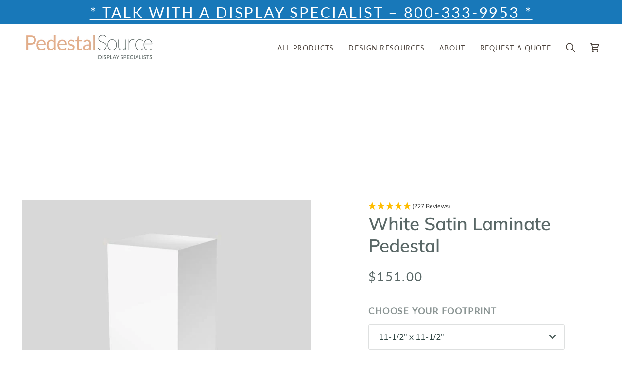

--- FILE ---
content_type: text/html; charset=utf-8
request_url: https://www.pedestalsource.com/collections/art-gallery-pedestal/products/white-laminate-pedestal
body_size: 61705
content:
<!doctype html>




<html class="no-js" lang="en" ><head>
  <meta charset="utf-8">
  <meta http-equiv="X-UA-Compatible" content="IE=edge,chrome=1">
  <meta name="viewport" content="width=device-width,initial-scale=1,viewport-fit=cover">
  <meta name="theme-color" content="#687158"><link rel="canonical" href="https://www.pedestalsource.com/products/white-laminate-pedestal"><!-- ======================= Pipeline Theme V7.2.2 ========================= -->

  <!-- Preloading ================================================================== -->

  <link rel="preconnect" href="https://fonts.shopify.com" crossorigin>
  <link rel="preload" href="//www.pedestalsource.com/cdn/fonts/muli/muli_n4.e949947cfff05efcc994b2e2db40359a04fa9a92.woff2" as="font" type="font/woff2" crossorigin>
  <link rel="preload" href="//www.pedestalsource.com/cdn/fonts/muli/muli_n6.cc1d2d4222c93c9ee9f6de4489226d2e1332d85b.woff2" as="font" type="font/woff2" crossorigin>
  <link rel="preload" href="//www.pedestalsource.com/cdn/fonts/lato/lato_n4.c3b93d431f0091c8be23185e15c9d1fee1e971c5.woff2" as="font" type="font/woff2" crossorigin>

  <!-- Title and description ================================================ --><link rel="shortcut icon" href="//www.pedestalsource.com/cdn/shop/files/Google_Merchant_-_Square_Logo_402826ef-4e7a-439a-907d-c75d911c7d35_32x32.png?v=1634662605" type="image/png">
  <title>
    

    White Pedestal Stand | White Laminate Art Display | Pedestal Source

  </title><meta name="description" content="Our white laminate pedestal is ideal for art, awards &amp; visual merchandise. Our durable pedestal has a timeless design with optional enhancements.">
  <!-- /snippets/social-meta-tags.liquid --><meta property="og:site_name" content="Pedestal Source">
<meta property="og:url" content="https://www.pedestalsource.com/products/white-laminate-pedestal">
<meta property="og:title" content="White Satin Laminate Pedestal">
<meta property="og:type" content="product">
<meta property="og:description" content="Our white laminate pedestal is ideal for art, awards &amp; visual merchandise. Our durable pedestal has a timeless design with optional enhancements."><meta property="og:price:amount" content="151.00">
  <meta property="og:price:currency" content="USD">
      <meta property="og:image" content="http://www.pedestalsource.com/cdn/shop/products/white-satin-laminate-pedestal-pedestal-source-11-12-x-11-12-12-874841.jpg?v=1622213337">
      <meta property="og:image:secure_url" content="https://www.pedestalsource.com/cdn/shop/products/white-satin-laminate-pedestal-pedestal-source-11-12-x-11-12-12-874841.jpg?v=1622213337">
      <meta property="og:image:height" content="800">
      <meta property="og:image:width" content="720">
      <meta property="og:image" content="http://www.pedestalsource.com/cdn/shop/products/white-satin-laminate-pedestal-pedestal-source-344759.jpg?v=1646333933">
      <meta property="og:image:secure_url" content="https://www.pedestalsource.com/cdn/shop/products/white-satin-laminate-pedestal-pedestal-source-344759.jpg?v=1646333933">
      <meta property="og:image:height" content="800">
      <meta property="og:image:width" content="720">
      <meta property="og:image" content="http://www.pedestalsource.com/cdn/shop/products/white-satin-laminate-pedestal-pedestal-source-427983.jpg?v=1646337419">
      <meta property="og:image:secure_url" content="https://www.pedestalsource.com/cdn/shop/products/white-satin-laminate-pedestal-pedestal-source-427983.jpg?v=1646337419">
      <meta property="og:image:height" content="493">
      <meta property="og:image:width" content="917">
<meta property="twitter:image" content="http://www.pedestalsource.com/cdn/shop/products/white-satin-laminate-pedestal-pedestal-source-11-12-x-11-12-12-874841_1200x1200.jpg?v=1622213337">

<meta name="twitter:site" content="@">
<meta name="twitter:card" content="summary_large_image">
<meta name="twitter:title" content="White Satin Laminate Pedestal">
<meta name="twitter:description" content="Our white laminate pedestal is ideal for art, awards &amp; visual merchandise. Our durable pedestal has a timeless design with optional enhancements."><!-- CSS ================================================================== -->

  <link href="//www.pedestalsource.com/cdn/shop/t/19/assets/font-settings.css?v=111631418970797785051762457720" rel="stylesheet" type="text/css" media="all" />

  <!-- /snippets/css-variables.liquid -->


<style data-shopify>

:root {
/* ================ Layout Variables ================ */






--LAYOUT-WIDTH: 2000px;
--LAYOUT-GUTTER: 20px;
--LAYOUT-GUTTER-OFFSET: -20px;
--NAV-GUTTER: 15px;
--LAYOUT-OUTER: 46px;

/* ================ Product video ================ */

--COLOR-VIDEO-BG: #f2f2f2;


/* ================ Color Variables ================ */

/* === Backgrounds ===*/
--COLOR-BG: #ffffff;
--COLOR-BG-ACCENT: #fcfaf7;

/* === Text colors ===*/
--COLOR-TEXT-DARK: #304442;
--COLOR-TEXT: #596766;
--COLOR-TEXT-LIGHT: #8b9594;

/* === Bright color ===*/
--COLOR-PRIMARY: #1878b9;
--COLOR-PRIMARY-HOVER: #054e7f;
--COLOR-PRIMARY-FADE: rgba(24, 120, 185, 0.05);
--COLOR-PRIMARY-FADE-HOVER: rgba(24, 120, 185, 0.1);--COLOR-PRIMARY-OPPOSITE: #ffffff;

/* === Secondary/link Color ===*/
--COLOR-SECONDARY: #687158;
--COLOR-SECONDARY-HOVER: #434f2d;
--COLOR-SECONDARY-FADE: rgba(104, 113, 88, 0.05);
--COLOR-SECONDARY-FADE-HOVER: rgba(104, 113, 88, 0.1);--COLOR-SECONDARY-OPPOSITE: #ffffff;

/* === Shades of grey ===*/
--COLOR-A5:  rgba(89, 103, 102, 0.05);
--COLOR-A10: rgba(89, 103, 102, 0.1);
--COLOR-A20: rgba(89, 103, 102, 0.2);
--COLOR-A35: rgba(89, 103, 102, 0.35);
--COLOR-A50: rgba(89, 103, 102, 0.5);
--COLOR-A80: rgba(89, 103, 102, 0.8);
--COLOR-A90: rgba(89, 103, 102, 0.9);
--COLOR-A95: rgba(89, 103, 102, 0.95);


/* ================ Inverted Color Variables ================ */

--INVERSE-BG: #333333;
--INVERSE-BG-ACCENT: #191008;

/* === Text colors ===*/
--INVERSE-TEXT-DARK: #ffffff;
--INVERSE-TEXT: #FFFFFF;
--INVERSE-TEXT-LIGHT: #c2c2c2;

/* === Bright color ===*/
--INVERSE-PRIMARY: #ffe5da;
--INVERSE-PRIMARY-HOVER: #ffaf8e;
--INVERSE-PRIMARY-FADE: rgba(255, 229, 218, 0.05);
--INVERSE-PRIMARY-FADE-HOVER: rgba(255, 229, 218, 0.1);--INVERSE-PRIMARY-OPPOSITE: #000000;


/* === Second Color ===*/
--INVERSE-SECONDARY: #dff3fd;
--INVERSE-SECONDARY-HOVER: #91dbff;
--INVERSE-SECONDARY-FADE: rgba(223, 243, 253, 0.05);
--INVERSE-SECONDARY-FADE-HOVER: rgba(223, 243, 253, 0.1);--INVERSE-SECONDARY-OPPOSITE: #000000;


/* === Shades of grey ===*/
--INVERSE-A5:  rgba(255, 255, 255, 0.05);
--INVERSE-A10: rgba(255, 255, 255, 0.1);
--INVERSE-A20: rgba(255, 255, 255, 0.2);
--INVERSE-A35: rgba(255, 255, 255, 0.3);
--INVERSE-A80: rgba(255, 255, 255, 0.8);
--INVERSE-A90: rgba(255, 255, 255, 0.9);
--INVERSE-A95: rgba(255, 255, 255, 0.95);


/* ================ Bright Color Variables ================ */

--BRIGHT-BG: #FFF9D9;
--BRIGHT-BG-ACCENT: #FFF333;

/* === Text colors ===*/
--BRIGHT-TEXT-DARK: #a1a1a1;
--BRIGHT-TEXT: #616161;
--BRIGHT-TEXT-LIGHT: #908f85;

/* === Bright color ===*/
--BRIGHT-PRIMARY: #EFBD1E;
--BRIGHT-PRIMARY-HOVER: #c19200;
--BRIGHT-PRIMARY-FADE: rgba(239, 189, 30, 0.05);
--BRIGHT-PRIMARY-FADE-HOVER: rgba(239, 189, 30, 0.1);--BRIGHT-PRIMARY-OPPOSITE: #000000;


/* === Second Color ===*/
--BRIGHT-SECONDARY: #E7B000;
--BRIGHT-SECONDARY-HOVER: #9b7600;
--BRIGHT-SECONDARY-FADE: rgba(231, 176, 0, 0.05);
--BRIGHT-SECONDARY-FADE-HOVER: rgba(231, 176, 0, 0.1);--BRIGHT-SECONDARY-OPPOSITE: #000000;


/* === Shades of grey ===*/
--BRIGHT-A5:  rgba(97, 97, 97, 0.05);
--BRIGHT-A10: rgba(97, 97, 97, 0.1);
--BRIGHT-A20: rgba(97, 97, 97, 0.2);
--BRIGHT-A35: rgba(97, 97, 97, 0.3);
--BRIGHT-A80: rgba(97, 97, 97, 0.8);
--BRIGHT-A90: rgba(97, 97, 97, 0.9);
--BRIGHT-A95: rgba(97, 97, 97, 0.95);


/* === Account Bar ===*/
--COLOR-ANNOUNCEMENT-BG: #1878b9;
--COLOR-ANNOUNCEMENT-TEXT: #fcfaf7;

/* === Nav and dropdown link background ===*/
--COLOR-NAV: #ffffff;
--COLOR-NAV-TEXT: #4b423b;
--COLOR-NAV-TEXT-DARK: #231c16;
--COLOR-NAV-TEXT-LIGHT: #817b76;
--COLOR-NAV-BORDER: #f8f0e7;
--COLOR-NAV-A10: rgba(75, 66, 59, 0.1);
--COLOR-NAV-A50: rgba(75, 66, 59, 0.5);
--COLOR-HIGHLIGHT-LINK: #d2815f;

/* === Site Footer ===*/
--COLOR-FOOTER-BG: #596766;
--COLOR-FOOTER-TEXT: #faf2ec;
--COLOR-FOOTER-A5: rgba(250, 242, 236, 0.05);
--COLOR-FOOTER-A15: rgba(250, 242, 236, 0.15);
--COLOR-FOOTER-A90: rgba(250, 242, 236, 0.9);

/* === Sub-Footer ===*/
--COLOR-SUB-FOOTER-BG: #596766;
--COLOR-SUB-FOOTER-TEXT: #faf2ec;
--COLOR-SUB-FOOTER-A5: rgba(250, 242, 236, 0.05);
--COLOR-SUB-FOOTER-A15: rgba(250, 242, 236, 0.15);
--COLOR-SUB-FOOTER-A90: rgba(250, 242, 236, 0.9);

/* === Products ===*/
--PRODUCT-GRID-ASPECT-RATIO: 100%;

/* === Product badges ===*/
--COLOR-BADGE: #ffffff;
--COLOR-BADGE-TEXT: #656565;
--COLOR-BADGE-TEXT-DARK: #453939;
--COLOR-BADGE-TEXT-HOVER: #8b8b8b;
--COLOR-BADGE-HAIRLINE: #f7f7f7;

/* === Product item slider ===*/--COLOR-PRODUCT-SLIDER: #ffffff;--COLOR-PRODUCT-SLIDER-OPPOSITE: rgba(13, 13, 13, 0.06);/* === disabled form colors ===*/
--COLOR-DISABLED-BG: #eef0f0;
--COLOR-DISABLED-TEXT: #c5cac9;

--INVERSE-DISABLED-BG: #474747;
--INVERSE-DISABLED-TEXT: #7a7a7a;


/* === Tailwind RGBA Palette ===*/
--RGB-CANVAS: 255 255 255;
--RGB-CONTENT: 89 103 102;
--RGB-PRIMARY: 24 120 185;
--RGB-SECONDARY: 104 113 88;

--RGB-DARK-CANVAS: 51 51 51;
--RGB-DARK-CONTENT: 255 255 255;
--RGB-DARK-PRIMARY: 255 229 218;
--RGB-DARK-SECONDARY: 223 243 253;

--RGB-BRIGHT-CANVAS: 255 249 217;
--RGB-BRIGHT-CONTENT: 97 97 97;
--RGB-BRIGHT-PRIMARY: 239 189 30;
--RGB-BRIGHT-SECONDARY: 231 176 0;

--RGB-PRIMARY-CONTRAST: 255 255 255;
--RGB-SECONDARY-CONTRAST: 255 255 255;

--RGB-DARK-PRIMARY-CONTRAST: 0 0 0;
--RGB-DARK-SECONDARY-CONTRAST: 0 0 0;

--RGB-BRIGHT-PRIMARY-CONTRAST: 0 0 0;
--RGB-BRIGHT-SECONDARY-CONTRAST: 0 0 0;


/* === Button Radius === */
--BUTTON-RADIUS: 1px;


/* === Icon Stroke Width === */
--ICON-STROKE-WIDTH: 2px;


/* ================ Typography ================ */

--FONT-STACK-BODY: Muli, sans-serif;
--FONT-STYLE-BODY: normal;
--FONT-WEIGHT-BODY: 400;
--FONT-WEIGHT-BODY-BOLD: 500;
--FONT-ADJUST-BODY: 1.0;

  --FONT-BODY-TRANSFORM: none;
  --FONT-BODY-LETTER-SPACING: normal;


--FONT-STACK-HEADING: Muli, sans-serif;
--FONT-STYLE-HEADING: normal;
--FONT-WEIGHT-HEADING: 600;
--FONT-WEIGHT-HEADING-BOLD: 700;
--FONT-ADJUST-HEADING: 0.8;

  --FONT-HEADING-TRANSFORM: none;
  --FONT-HEADING-LETTER-SPACING: normal;


--FONT-STACK-ACCENT: Lato, sans-serif;
--FONT-STYLE-ACCENT: normal;
--FONT-WEIGHT-ACCENT: 400;
--FONT-WEIGHT-ACCENT-BOLD: 500;
--FONT-ADJUST-ACCENT: 1.25;

  --FONT-ACCENT-TRANSFORM: uppercase;
  --FONT-ACCENT-LETTER-SPACING: 0.09em;

--TYPE-STACK-NAV: Lato, sans-serif;
--TYPE-STYLE-NAV: normal;
--TYPE-ADJUST-NAV: 1.25;
--TYPE-WEIGHT-NAV: 400;

  --FONT-NAV-TRANSFORM: uppercase;
  --FONT-NAV-LETTER-SPACING: 0.09em;

--TYPE-STACK-BUTTON: Lato, sans-serif;
--TYPE-STYLE-BUTTON: normal;
--TYPE-ADJUST-BUTTON: 1.25;
--TYPE-WEIGHT-BUTTON: 500;

  --FONT-BUTTON-TRANSFORM: uppercase;
  --FONT-BUTTON-LETTER-SPACING: 0.09em;

--TYPE-STACK-KICKER: Lato, sans-serif;
--TYPE-STYLE-KICKER: normal;
--TYPE-ADJUST-KICKER: 1.25;
--TYPE-WEIGHT-KICKER: 500;

  --FONT-KICKER-TRANSFORM: uppercase;
  --FONT-KICKER-LETTER-SPACING: 0.09em;


--ICO-SELECT: url('//www.pedestalsource.com/cdn/shop/t/19/assets/ico-select.svg?v=50436149302966305751715381251');

/* ================ Photo correction ================ */
--PHOTO-CORRECTION: 98%;



}


/* ================ Typography ================ */
/* ================ type-scale.com ============ */

/* 1.16 base 11.5 */
:root {
  --font-1: 10px;
  --font-2: 11px;
  --font-3: 13px;
  --font-4: 15px;
  --font-5: 17px;
  --font-6: 20px;
  --font-7: 24px;
  --font-8: 27px;
  --font-9: 32px;
  --font-10:37px;
  --font-11:43px;
  --font-12:49px;
  --font-13:57px;
  --font-14:67px;
  --font-15:77px;
}

/* 1.175 base 11.5 */
@media only screen and (min-width: 480px) and (max-width: 1099px) {
  :root {
  --font-1: 10px;
  --font-2: 11.5px;
  --font-3: 13.5px;
  --font-4: 16px;
  --font-5: 19px;
  --font-6: 22px;
  --font-7: 26px;
  --font-8: 30px;
  --font-9: 36px;
  --font-10:42px;
  --font-11:49px;
  --font-12:58px;
  --font-13:68px;
  --font-14:80px;
  --font-15:94px;
  }
}

 /* 1.22 base 11.5 */
 @media only screen and (min-width: 1100px) {
  :root {
  --font-1: 10px;
  --font-2: 11.5px;
  --font-3: 14px;
  --font-4: 17px;
  --font-5: 21px;
  --font-6: 25px;
  --font-7: 31px;
  --font-8: 38px;
  --font-9: 46px;
  --font-10:56px;
  --font-11:68px;
  --font-12:83px;
  --font-13:102px;
  --font-14:124px;
  --font-15:151px;
  }
}


</style>


  <link href="//www.pedestalsource.com/cdn/shop/t/19/assets/theme.css?v=105870825315947668151731112437" rel="stylesheet" type="text/css" media="all" />
  <link href="//www.pedestalsource.com/cdn/shop/t/19/assets/theme.custom.css?v=174442710509614985941731112436" rel="stylesheet" type="text/css" media="all" />

  <script>
    document.documentElement.className = document.documentElement.className.replace('no-js', 'js');

    
      document.documentElement.classList.add('aos-initialized');let root = '/';
    if (root[root.length - 1] !== '/') {
      root = `${root}/`;
    }
    var theme = {
      routes: {
        root_url: root,
        cart: '/cart',
        cart_add_url: '/cart/add',
        product_recommendations_url: '/recommendations/products',
        account_addresses_url: '/account/addresses',
        predictive_search_url: '/search/suggest'
      },
      state: {
        cartOpen: null,
      },
      sizes: {
        small: 480,
        medium: 768,
        large: 1100,
        widescreen: 1400
      },
      assets: {
        photoswipe: '//www.pedestalsource.com/cdn/shop/t/19/assets/photoswipe.js?v=111973459442746922111715381246',
        smoothscroll: '//www.pedestalsource.com/cdn/shop/t/19/assets/smoothscroll.js?v=37906625415260927261715381246',
        swatches: '//www.pedestalsource.com/cdn/shop/t/19/assets/swatches.json?v=66699228461258065041715381233',
        noImage: '//www.pedestalsource.com/cdn/shopifycloud/storefront/assets/no-image-2048-a2addb12.gif',
        base: '//www.pedestalsource.com/cdn/shop/t/19/assets/'
      },
      strings: {
        swatchesKey: "Color, Colour",
        addToCart: "Add to Cart",
        estimateShipping: "Estimate shipping",
        noShippingAvailable: "We do not ship to this destination.",
        free: "Free",
        from: "From",
        preOrder: "Pre-order",
        soldOut: "Sold Out",
        sale: "Sale",
        subscription: "Subscription",
        unavailable: "Unavailable",
        unitPrice: "Unit price",
        unitPriceSeparator: "per",
        stockout: "All available stock is in cart",
        products: "Products",
        pages: "Pages",
        collections: "Collections",
        resultsFor: "Results for",
        noResultsFor: "No results for",
        articles: "Articles",
        successMessage: "Link copied to clipboard",
      },
      settings: {
        badge_sale_type: "dollar",
        animate_hover: true,
        animate_scroll: true,
        show_locale_desktop: null,
        show_locale_mobile: null,
        show_currency_desktop: null,
        show_currency_mobile: null,
        currency_select_type: "country",
        currency_code_enable: false,
        cycle_images_hover_delay: 1.5
      },
      info: {
        name: 'pipeline'
      },
      version: '7.2.2',
      moneyFormat: "${{amount}}",
      shopCurrency: "USD",
      currencyCode: "USD"
    }
    let windowInnerHeight = window.innerHeight;
    document.documentElement.style.setProperty('--full-screen', `${windowInnerHeight}px`);
    document.documentElement.style.setProperty('--three-quarters', `${windowInnerHeight * 0.75}px`);
    document.documentElement.style.setProperty('--two-thirds', `${windowInnerHeight * 0.66}px`);
    document.documentElement.style.setProperty('--one-half', `${windowInnerHeight * 0.5}px`);
    document.documentElement.style.setProperty('--one-third', `${windowInnerHeight * 0.33}px`);
    document.documentElement.style.setProperty('--one-fifth', `${windowInnerHeight * 0.2}px`);

    window.isRTL = document.documentElement.getAttribute('dir') === 'rtl';
  </script><!-- Theme Javascript ============================================================== -->
  <script src="//www.pedestalsource.com/cdn/shop/t/19/assets/vendor.js?v=80677659914404103211715381251" defer="defer"></script>
  <script src="//www.pedestalsource.com/cdn/shop/t/19/assets/theme.js?v=1523206726395136171715381249" defer="defer"></script>

  <script>
    (function () {
      function onPageShowEvents() {
        if ('requestIdleCallback' in window) {
          requestIdleCallback(initCartEvent, { timeout: 500 })
        } else {
          initCartEvent()
        }
        function initCartEvent(){
          window.fetch(window.theme.routes.cart + '.js')
          .then((response) => {
            if(!response.ok){
              throw {status: response.statusText};
            }
            return response.json();
          })
          .then((response) => {
            document.dispatchEvent(new CustomEvent('theme:cart:change', {
              detail: {
                cart: response,
              },
              bubbles: true,
            }));
            return response;
          })
          .catch((e) => {
            console.error(e);
          });
        }
      };
      window.onpageshow = onPageShowEvents;
    })();
  </script>

  <script type="text/javascript">
    if (window.MSInputMethodContext && document.documentMode) {
      var scripts = document.getElementsByTagName('script')[0];
      var polyfill = document.createElement("script");
      polyfill.defer = true;
      polyfill.src = "//www.pedestalsource.com/cdn/shop/t/19/assets/ie11.js?v=144489047535103983231715381245";

      scripts.parentNode.insertBefore(polyfill, scripts);
    }
  </script>

  <!-- Shopify app scripts =========================================================== -->
  <script>window.performance && window.performance.mark && window.performance.mark('shopify.content_for_header.start');</script><meta id="shopify-digital-wallet" name="shopify-digital-wallet" content="/29202841674/digital_wallets/dialog">
<meta name="shopify-checkout-api-token" content="5288558fdf703efde502d678b80318e8">
<meta id="in-context-paypal-metadata" data-shop-id="29202841674" data-venmo-supported="false" data-environment="production" data-locale="en_US" data-paypal-v4="true" data-currency="USD">
<link rel="alternate" type="application/json+oembed" href="https://www.pedestalsource.com/products/white-laminate-pedestal.oembed">
<script async="async" src="/checkouts/internal/preloads.js?locale=en-US"></script>
<link rel="preconnect" href="https://shop.app" crossorigin="anonymous">
<script async="async" src="https://shop.app/checkouts/internal/preloads.js?locale=en-US&shop_id=29202841674" crossorigin="anonymous"></script>
<script id="apple-pay-shop-capabilities" type="application/json">{"shopId":29202841674,"countryCode":"US","currencyCode":"USD","merchantCapabilities":["supports3DS"],"merchantId":"gid:\/\/shopify\/Shop\/29202841674","merchantName":"Pedestal Source","requiredBillingContactFields":["postalAddress","email","phone"],"requiredShippingContactFields":["postalAddress","email","phone"],"shippingType":"shipping","supportedNetworks":["visa","masterCard","amex","discover","elo","jcb"],"total":{"type":"pending","label":"Pedestal Source","amount":"1.00"},"shopifyPaymentsEnabled":true,"supportsSubscriptions":true}</script>
<script id="shopify-features" type="application/json">{"accessToken":"5288558fdf703efde502d678b80318e8","betas":["rich-media-storefront-analytics"],"domain":"www.pedestalsource.com","predictiveSearch":true,"shopId":29202841674,"locale":"en"}</script>
<script>var Shopify = Shopify || {};
Shopify.shop = "pedestalsource.myshopify.com";
Shopify.locale = "en";
Shopify.currency = {"active":"USD","rate":"1.0"};
Shopify.country = "US";
Shopify.theme = {"name":"2024-05-17 Theme Update Merged (DO NOT UNPUBLISH)","id":128536281162,"schema_name":"Pipeline","schema_version":"7.2.2","theme_store_id":null,"role":"main"};
Shopify.theme.handle = "null";
Shopify.theme.style = {"id":null,"handle":null};
Shopify.cdnHost = "www.pedestalsource.com/cdn";
Shopify.routes = Shopify.routes || {};
Shopify.routes.root = "/";</script>
<script type="module">!function(o){(o.Shopify=o.Shopify||{}).modules=!0}(window);</script>
<script>!function(o){function n(){var o=[];function n(){o.push(Array.prototype.slice.apply(arguments))}return n.q=o,n}var t=o.Shopify=o.Shopify||{};t.loadFeatures=n(),t.autoloadFeatures=n()}(window);</script>
<script>
  window.ShopifyPay = window.ShopifyPay || {};
  window.ShopifyPay.apiHost = "shop.app\/pay";
  window.ShopifyPay.redirectState = null;
</script>
<script id="shop-js-analytics" type="application/json">{"pageType":"product"}</script>
<script defer="defer" async type="module" src="//www.pedestalsource.com/cdn/shopifycloud/shop-js/modules/v2/client.init-shop-cart-sync_BN7fPSNr.en.esm.js"></script>
<script defer="defer" async type="module" src="//www.pedestalsource.com/cdn/shopifycloud/shop-js/modules/v2/chunk.common_Cbph3Kss.esm.js"></script>
<script defer="defer" async type="module" src="//www.pedestalsource.com/cdn/shopifycloud/shop-js/modules/v2/chunk.modal_DKumMAJ1.esm.js"></script>
<script type="module">
  await import("//www.pedestalsource.com/cdn/shopifycloud/shop-js/modules/v2/client.init-shop-cart-sync_BN7fPSNr.en.esm.js");
await import("//www.pedestalsource.com/cdn/shopifycloud/shop-js/modules/v2/chunk.common_Cbph3Kss.esm.js");
await import("//www.pedestalsource.com/cdn/shopifycloud/shop-js/modules/v2/chunk.modal_DKumMAJ1.esm.js");

  window.Shopify.SignInWithShop?.initShopCartSync?.({"fedCMEnabled":true,"windoidEnabled":true});

</script>
<script>
  window.Shopify = window.Shopify || {};
  if (!window.Shopify.featureAssets) window.Shopify.featureAssets = {};
  window.Shopify.featureAssets['shop-js'] = {"shop-cart-sync":["modules/v2/client.shop-cart-sync_CJVUk8Jm.en.esm.js","modules/v2/chunk.common_Cbph3Kss.esm.js","modules/v2/chunk.modal_DKumMAJ1.esm.js"],"init-fed-cm":["modules/v2/client.init-fed-cm_7Fvt41F4.en.esm.js","modules/v2/chunk.common_Cbph3Kss.esm.js","modules/v2/chunk.modal_DKumMAJ1.esm.js"],"init-shop-email-lookup-coordinator":["modules/v2/client.init-shop-email-lookup-coordinator_Cc088_bR.en.esm.js","modules/v2/chunk.common_Cbph3Kss.esm.js","modules/v2/chunk.modal_DKumMAJ1.esm.js"],"init-windoid":["modules/v2/client.init-windoid_hPopwJRj.en.esm.js","modules/v2/chunk.common_Cbph3Kss.esm.js","modules/v2/chunk.modal_DKumMAJ1.esm.js"],"shop-button":["modules/v2/client.shop-button_B0jaPSNF.en.esm.js","modules/v2/chunk.common_Cbph3Kss.esm.js","modules/v2/chunk.modal_DKumMAJ1.esm.js"],"shop-cash-offers":["modules/v2/client.shop-cash-offers_DPIskqss.en.esm.js","modules/v2/chunk.common_Cbph3Kss.esm.js","modules/v2/chunk.modal_DKumMAJ1.esm.js"],"shop-toast-manager":["modules/v2/client.shop-toast-manager_CK7RT69O.en.esm.js","modules/v2/chunk.common_Cbph3Kss.esm.js","modules/v2/chunk.modal_DKumMAJ1.esm.js"],"init-shop-cart-sync":["modules/v2/client.init-shop-cart-sync_BN7fPSNr.en.esm.js","modules/v2/chunk.common_Cbph3Kss.esm.js","modules/v2/chunk.modal_DKumMAJ1.esm.js"],"init-customer-accounts-sign-up":["modules/v2/client.init-customer-accounts-sign-up_CfPf4CXf.en.esm.js","modules/v2/client.shop-login-button_DeIztwXF.en.esm.js","modules/v2/chunk.common_Cbph3Kss.esm.js","modules/v2/chunk.modal_DKumMAJ1.esm.js"],"pay-button":["modules/v2/client.pay-button_CgIwFSYN.en.esm.js","modules/v2/chunk.common_Cbph3Kss.esm.js","modules/v2/chunk.modal_DKumMAJ1.esm.js"],"init-customer-accounts":["modules/v2/client.init-customer-accounts_DQ3x16JI.en.esm.js","modules/v2/client.shop-login-button_DeIztwXF.en.esm.js","modules/v2/chunk.common_Cbph3Kss.esm.js","modules/v2/chunk.modal_DKumMAJ1.esm.js"],"avatar":["modules/v2/client.avatar_BTnouDA3.en.esm.js"],"init-shop-for-new-customer-accounts":["modules/v2/client.init-shop-for-new-customer-accounts_CsZy_esa.en.esm.js","modules/v2/client.shop-login-button_DeIztwXF.en.esm.js","modules/v2/chunk.common_Cbph3Kss.esm.js","modules/v2/chunk.modal_DKumMAJ1.esm.js"],"shop-follow-button":["modules/v2/client.shop-follow-button_BRMJjgGd.en.esm.js","modules/v2/chunk.common_Cbph3Kss.esm.js","modules/v2/chunk.modal_DKumMAJ1.esm.js"],"checkout-modal":["modules/v2/client.checkout-modal_B9Drz_yf.en.esm.js","modules/v2/chunk.common_Cbph3Kss.esm.js","modules/v2/chunk.modal_DKumMAJ1.esm.js"],"shop-login-button":["modules/v2/client.shop-login-button_DeIztwXF.en.esm.js","modules/v2/chunk.common_Cbph3Kss.esm.js","modules/v2/chunk.modal_DKumMAJ1.esm.js"],"lead-capture":["modules/v2/client.lead-capture_DXYzFM3R.en.esm.js","modules/v2/chunk.common_Cbph3Kss.esm.js","modules/v2/chunk.modal_DKumMAJ1.esm.js"],"shop-login":["modules/v2/client.shop-login_CA5pJqmO.en.esm.js","modules/v2/chunk.common_Cbph3Kss.esm.js","modules/v2/chunk.modal_DKumMAJ1.esm.js"],"payment-terms":["modules/v2/client.payment-terms_BxzfvcZJ.en.esm.js","modules/v2/chunk.common_Cbph3Kss.esm.js","modules/v2/chunk.modal_DKumMAJ1.esm.js"]};
</script>
<script>(function() {
  var isLoaded = false;
  function asyncLoad() {
    if (isLoaded) return;
    isLoaded = true;
    var urls = ["https:\/\/chimpstatic.com\/mcjs-connected\/js\/users\/e735163b6c1156e18489c7c25\/b0fb6edd93abac7bac0382284.js?shop=pedestalsource.myshopify.com"];
    for (var i = 0; i < urls.length; i++) {
      var s = document.createElement('script');
      s.type = 'text/javascript';
      s.async = true;
      s.src = urls[i];
      var x = document.getElementsByTagName('script')[0];
      x.parentNode.insertBefore(s, x);
    }
  };
  if(window.attachEvent) {
    window.attachEvent('onload', asyncLoad);
  } else {
    window.addEventListener('load', asyncLoad, false);
  }
})();</script>
<script id="__st">var __st={"a":29202841674,"offset":-25200,"reqid":"4d6ddd72-bd0f-41db-baf7-f962bf63eebf-1769906244","pageurl":"www.pedestalsource.com\/collections\/art-gallery-pedestal\/products\/white-laminate-pedestal","u":"4d56e88826f7","p":"product","rtyp":"product","rid":4591314829386};</script>
<script>window.ShopifyPaypalV4VisibilityTracking = true;</script>
<script id="captcha-bootstrap">!function(){'use strict';const t='contact',e='account',n='new_comment',o=[[t,t],['blogs',n],['comments',n],[t,'customer']],c=[[e,'customer_login'],[e,'guest_login'],[e,'recover_customer_password'],[e,'create_customer']],r=t=>t.map((([t,e])=>`form[action*='/${t}']:not([data-nocaptcha='true']) input[name='form_type'][value='${e}']`)).join(','),a=t=>()=>t?[...document.querySelectorAll(t)].map((t=>t.form)):[];function s(){const t=[...o],e=r(t);return a(e)}const i='password',u='form_key',d=['recaptcha-v3-token','g-recaptcha-response','h-captcha-response',i],f=()=>{try{return window.sessionStorage}catch{return}},m='__shopify_v',_=t=>t.elements[u];function p(t,e,n=!1){try{const o=window.sessionStorage,c=JSON.parse(o.getItem(e)),{data:r}=function(t){const{data:e,action:n}=t;return t[m]||n?{data:e,action:n}:{data:t,action:n}}(c);for(const[e,n]of Object.entries(r))t.elements[e]&&(t.elements[e].value=n);n&&o.removeItem(e)}catch(o){console.error('form repopulation failed',{error:o})}}const l='form_type',E='cptcha';function T(t){t.dataset[E]=!0}const w=window,h=w.document,L='Shopify',v='ce_forms',y='captcha';let A=!1;((t,e)=>{const n=(g='f06e6c50-85a8-45c8-87d0-21a2b65856fe',I='https://cdn.shopify.com/shopifycloud/storefront-forms-hcaptcha/ce_storefront_forms_captcha_hcaptcha.v1.5.2.iife.js',D={infoText:'Protected by hCaptcha',privacyText:'Privacy',termsText:'Terms'},(t,e,n)=>{const o=w[L][v],c=o.bindForm;if(c)return c(t,g,e,D).then(n);var r;o.q.push([[t,g,e,D],n]),r=I,A||(h.body.append(Object.assign(h.createElement('script'),{id:'captcha-provider',async:!0,src:r})),A=!0)});var g,I,D;w[L]=w[L]||{},w[L][v]=w[L][v]||{},w[L][v].q=[],w[L][y]=w[L][y]||{},w[L][y].protect=function(t,e){n(t,void 0,e),T(t)},Object.freeze(w[L][y]),function(t,e,n,w,h,L){const[v,y,A,g]=function(t,e,n){const i=e?o:[],u=t?c:[],d=[...i,...u],f=r(d),m=r(i),_=r(d.filter((([t,e])=>n.includes(e))));return[a(f),a(m),a(_),s()]}(w,h,L),I=t=>{const e=t.target;return e instanceof HTMLFormElement?e:e&&e.form},D=t=>v().includes(t);t.addEventListener('submit',(t=>{const e=I(t);if(!e)return;const n=D(e)&&!e.dataset.hcaptchaBound&&!e.dataset.recaptchaBound,o=_(e),c=g().includes(e)&&(!o||!o.value);(n||c)&&t.preventDefault(),c&&!n&&(function(t){try{if(!f())return;!function(t){const e=f();if(!e)return;const n=_(t);if(!n)return;const o=n.value;o&&e.removeItem(o)}(t);const e=Array.from(Array(32),(()=>Math.random().toString(36)[2])).join('');!function(t,e){_(t)||t.append(Object.assign(document.createElement('input'),{type:'hidden',name:u})),t.elements[u].value=e}(t,e),function(t,e){const n=f();if(!n)return;const o=[...t.querySelectorAll(`input[type='${i}']`)].map((({name:t})=>t)),c=[...d,...o],r={};for(const[a,s]of new FormData(t).entries())c.includes(a)||(r[a]=s);n.setItem(e,JSON.stringify({[m]:1,action:t.action,data:r}))}(t,e)}catch(e){console.error('failed to persist form',e)}}(e),e.submit())}));const S=(t,e)=>{t&&!t.dataset[E]&&(n(t,e.some((e=>e===t))),T(t))};for(const o of['focusin','change'])t.addEventListener(o,(t=>{const e=I(t);D(e)&&S(e,y())}));const B=e.get('form_key'),M=e.get(l),P=B&&M;t.addEventListener('DOMContentLoaded',(()=>{const t=y();if(P)for(const e of t)e.elements[l].value===M&&p(e,B);[...new Set([...A(),...v().filter((t=>'true'===t.dataset.shopifyCaptcha))])].forEach((e=>S(e,t)))}))}(h,new URLSearchParams(w.location.search),n,t,e,['guest_login'])})(!0,!0)}();</script>
<script integrity="sha256-4kQ18oKyAcykRKYeNunJcIwy7WH5gtpwJnB7kiuLZ1E=" data-source-attribution="shopify.loadfeatures" defer="defer" src="//www.pedestalsource.com/cdn/shopifycloud/storefront/assets/storefront/load_feature-a0a9edcb.js" crossorigin="anonymous"></script>
<script crossorigin="anonymous" defer="defer" src="//www.pedestalsource.com/cdn/shopifycloud/storefront/assets/shopify_pay/storefront-65b4c6d7.js?v=20250812"></script>
<script data-source-attribution="shopify.dynamic_checkout.dynamic.init">var Shopify=Shopify||{};Shopify.PaymentButton=Shopify.PaymentButton||{isStorefrontPortableWallets:!0,init:function(){window.Shopify.PaymentButton.init=function(){};var t=document.createElement("script");t.src="https://www.pedestalsource.com/cdn/shopifycloud/portable-wallets/latest/portable-wallets.en.js",t.type="module",document.head.appendChild(t)}};
</script>
<script data-source-attribution="shopify.dynamic_checkout.buyer_consent">
  function portableWalletsHideBuyerConsent(e){var t=document.getElementById("shopify-buyer-consent"),n=document.getElementById("shopify-subscription-policy-button");t&&n&&(t.classList.add("hidden"),t.setAttribute("aria-hidden","true"),n.removeEventListener("click",e))}function portableWalletsShowBuyerConsent(e){var t=document.getElementById("shopify-buyer-consent"),n=document.getElementById("shopify-subscription-policy-button");t&&n&&(t.classList.remove("hidden"),t.removeAttribute("aria-hidden"),n.addEventListener("click",e))}window.Shopify?.PaymentButton&&(window.Shopify.PaymentButton.hideBuyerConsent=portableWalletsHideBuyerConsent,window.Shopify.PaymentButton.showBuyerConsent=portableWalletsShowBuyerConsent);
</script>
<script data-source-attribution="shopify.dynamic_checkout.cart.bootstrap">document.addEventListener("DOMContentLoaded",(function(){function t(){return document.querySelector("shopify-accelerated-checkout-cart, shopify-accelerated-checkout")}if(t())Shopify.PaymentButton.init();else{new MutationObserver((function(e,n){t()&&(Shopify.PaymentButton.init(),n.disconnect())})).observe(document.body,{childList:!0,subtree:!0})}}));
</script>
<link id="shopify-accelerated-checkout-styles" rel="stylesheet" media="screen" href="https://www.pedestalsource.com/cdn/shopifycloud/portable-wallets/latest/accelerated-checkout-backwards-compat.css" crossorigin="anonymous">
<style id="shopify-accelerated-checkout-cart">
        #shopify-buyer-consent {
  margin-top: 1em;
  display: inline-block;
  width: 100%;
}

#shopify-buyer-consent.hidden {
  display: none;
}

#shopify-subscription-policy-button {
  background: none;
  border: none;
  padding: 0;
  text-decoration: underline;
  font-size: inherit;
  cursor: pointer;
}

#shopify-subscription-policy-button::before {
  box-shadow: none;
}

      </style>

<script>window.performance && window.performance.mark && window.performance.mark('shopify.content_for_header.end');</script>

  <!-- Custom =========================================================== -->
  <script>
    window.dataLayer = window.dataLayer || [];
  </script>

  <!-- begin Convert Experiences code-->
  <script type="text/javascript" src="//cdn-4.convertexperiments.com/js/10041265-10041668.js"></script>
  <!-- end Convert Experiences code -->

  <meta name="google-site-verification" content="qS4TAGorHGZG-MXv-myQqVdPahKHGFGPuDkeWx_DgA8" />
  <meta name="google-site-verification" content="veYvhiihk5rXxSOmepk2QjbE5WSrQTmKlENcd5Z4mcY" />

  



  <script src="https://www.googleoptimize.com/optimize.js?id=OPT-59F4B2G" defer></script>

  <!-- Google Tag Manager -->
  <script>(function(w,d,s,l,i){w[l]=w[l]||[];w[l].push({'gtm.start':
  new Date().getTime(),event:'gtm.js'});var f=d.getElementsByTagName(s)[0],
  j=d.createElement(s),dl=l!='dataLayer'?'&l='+l:'';j.async=true;j.src=
  'https://www.googletagmanager.com/gtm.js?id='+i+dl;f.parentNode.insertBefore(j,f);
  })(window,document,'script','dataLayer','GTM-N4GX682');</script>
  <!-- End Google Tag Manager -->

  <!-- Hotjar Tracking Code for https://www.pedestalsource.com/ -->
  <script>
    (function(h,o,t,j,a,r){
      h.hj=h.hj||function(){(h.hj.q=h.hj.q||[]).push(arguments)};
      h._hjSettings={hjid:3084799,hjsv:6};
      a=o.getElementsByTagName('head')[0];
      r=o.createElement('script');r.async=1;
      r.src=t+h._hjSettings.hjid+j+h._hjSettings.hjsv;
      a.appendChild(r);
    })(window,document,'https://static.hotjar.com/c/hotjar-','.js?sv=');
  </script>
<script src="https://cdn.jsdelivr.net/npm/sourcebuster@1.0.0/dist/sourcebuster.min.js"></script>
<script>
  document.addEventListener("DOMContentLoaded", function () {
    if (typeof sbjs !== 'undefined') {
      sbjs.init();
      console.log('Sourcebuster initialized:', sbjs.get.current);
    } else {
      console.error("Sourcebuster.js not loaded");
    }
  });
</script>
<!-- BEGIN app block: shopify://apps/warnify-pro-warnings/blocks/main/b82106ea-6172-4ab0-814f-17df1cb2b18a --><!-- BEGIN app snippet: product -->
<script>    var Elspw = {        params: {            money_format: "${{amount}}",            cart: {                "total_price" : 0,                "attributes": {},                "items" : [                ]            }        }    };    Elspw.params.product = {        "id": 4591314829386,        "title": "White Satin Laminate Pedestal",        "handle": "white-laminate-pedestal",        "tags": ["All Products","Art Pedestals","Best Sellers","Laminate","Pedestals","Retail Pedestals","Satin","Tradeshow Pedestals","White","White Satin Laminate"],        "variants":[{"id":39496903655498,"qty":-161 === null ? 999 : -161,"title":"11-1\/2\" x 11-1\/2\" \/ 12\" \/ --","policy":"continue"},{"id":39300658135114,"qty":-1 === null ? 999 : -1,"title":"11-1\/2\" x 11-1\/2\" \/ 12\" \/ Ambient Light","policy":"continue"},{"id":39300658331722,"qty":0 === null ? 999 : 0,"title":"11-1\/2\" x 11-1\/2\" \/ 12\" \/ Spotlight","policy":"continue"},{"id":39496903688266,"qty":-110 === null ? 999 : -110,"title":"11-1\/2\" x 11-1\/2\" \/ 18\" \/ --","policy":"continue"},{"id":39300658167882,"qty":-6 === null ? 999 : -6,"title":"11-1\/2\" x 11-1\/2\" \/ 18\" \/ Ambient Light","policy":"continue"},{"id":39300658364490,"qty":0 === null ? 999 : 0,"title":"11-1\/2\" x 11-1\/2\" \/ 18\" \/ Spotlight","policy":"continue"},{"id":39496903721034,"qty":-240 === null ? 999 : -240,"title":"11-1\/2\" x 11-1\/2\" \/ 24\" \/ --","policy":"continue"},{"id":39300658200650,"qty":-6 === null ? 999 : -6,"title":"11-1\/2\" x 11-1\/2\" \/ 24\" \/ Ambient Light","policy":"continue"},{"id":39300658397258,"qty":0 === null ? 999 : 0,"title":"11-1\/2\" x 11-1\/2\" \/ 24\" \/ Spotlight","policy":"continue"},{"id":39496903753802,"qty":-517 === null ? 999 : -517,"title":"11-1\/2\" x 11-1\/2\" \/ 30\" \/ --","policy":"continue"},{"id":39300658233418,"qty":-32 === null ? 999 : -32,"title":"11-1\/2\" x 11-1\/2\" \/ 30\" \/ Ambient Light","policy":"continue"},{"id":39300658430026,"qty":-8 === null ? 999 : -8,"title":"11-1\/2\" x 11-1\/2\" \/ 30\" \/ Spotlight","policy":"continue"},{"id":39496903786570,"qty":-1155 === null ? 999 : -1155,"title":"11-1\/2\" x 11-1\/2\" \/ 36\" \/ --","policy":"continue"},{"id":39300658266186,"qty":-37 === null ? 999 : -37,"title":"11-1\/2\" x 11-1\/2\" \/ 36\" \/ Ambient Light","policy":"continue"},{"id":39300658462794,"qty":-11 === null ? 999 : -11,"title":"11-1\/2\" x 11-1\/2\" \/ 36\" \/ Spotlight","policy":"continue"},{"id":39496903819338,"qty":-848 === null ? 999 : -848,"title":"11-1\/2\" x 11-1\/2\" \/ 42\" \/ --","policy":"continue"},{"id":39300658298954,"qty":-27 === null ? 999 : -27,"title":"11-1\/2\" x 11-1\/2\" \/ 42\" \/ Ambient Light","policy":"continue"},{"id":39300658495562,"qty":-11 === null ? 999 : -11,"title":"11-1\/2\" x 11-1\/2\" \/ 42\" \/ Spotlight","policy":"continue"},{"id":39496934326346,"qty":-26 === null ? 999 : -26,"title":"12\" x 16\" \/ 12\" \/ --","policy":"continue"},{"id":39496934359114,"qty":-31 === null ? 999 : -31,"title":"12\" x 16\" \/ 18\" \/ --","policy":"continue"},{"id":39496934391882,"qty":-42 === null ? 999 : -42,"title":"12\" x 16\" \/ 24\" \/ --","policy":"continue"},{"id":39496934424650,"qty":-66 === null ? 999 : -66,"title":"12\" x 16\" \/ 30\" \/ --","policy":"continue"},{"id":39496934457418,"qty":-114 === null ? 999 : -114,"title":"12\" x 16\" \/ 36\" \/ --","policy":"continue"},{"id":39496934490186,"qty":-84 === null ? 999 : -84,"title":"12\" x 16\" \/ 42\" \/ --","policy":"continue"},{"id":39496903852106,"qty":-90 === null ? 999 : -90,"title":"15\" x 15\" \/ 12\" \/ --","policy":"continue"},{"id":39300658528330,"qty":-3 === null ? 999 : -3,"title":"15\" x 15\" \/ 12\" \/ Ambient Light","policy":"continue"},{"id":39300658724938,"qty":0 === null ? 999 : 0,"title":"15\" x 15\" \/ 12\" \/ Spotlight","policy":"continue"},{"id":39496903884874,"qty":-64 === null ? 999 : -64,"title":"15\" x 15\" \/ 18\" \/ --","policy":"continue"},{"id":39300658561098,"qty":0 === null ? 999 : 0,"title":"15\" x 15\" \/ 18\" \/ Ambient Light","policy":"continue"},{"id":39300658757706,"qty":0 === null ? 999 : 0,"title":"15\" x 15\" \/ 18\" \/ Spotlight","policy":"continue"},{"id":39496903917642,"qty":-74 === null ? 999 : -74,"title":"15\" x 15\" \/ 24\" \/ --","policy":"continue"},{"id":39300658593866,"qty":-6 === null ? 999 : -6,"title":"15\" x 15\" \/ 24\" \/ Ambient Light","policy":"continue"},{"id":39300658790474,"qty":0 === null ? 999 : 0,"title":"15\" x 15\" \/ 24\" \/ Spotlight","policy":"continue"},{"id":39496903950410,"qty":-284 === null ? 999 : -284,"title":"15\" x 15\" \/ 30\" \/ --","policy":"continue"},{"id":39300658626634,"qty":-18 === null ? 999 : -18,"title":"15\" x 15\" \/ 30\" \/ Ambient Light","policy":"continue"},{"id":39300658823242,"qty":-5 === null ? 999 : -5,"title":"15\" x 15\" \/ 30\" \/ Spotlight","policy":"continue"},{"id":39496903983178,"qty":-740 === null ? 999 : -740,"title":"15\" x 15\" \/ 36\" \/ --","policy":"continue"},{"id":39300658659402,"qty":-33 === null ? 999 : -33,"title":"15\" x 15\" \/ 36\" \/ Ambient Light","policy":"continue"},{"id":39300658856010,"qty":-4 === null ? 999 : -4,"title":"15\" x 15\" \/ 36\" \/ Spotlight","policy":"continue"},{"id":39496904015946,"qty":-555 === null ? 999 : -555,"title":"15\" x 15\" \/ 42\" \/ --","policy":"continue"},{"id":39300658692170,"qty":-31 === null ? 999 : -31,"title":"15\" x 15\" \/ 42\" \/ Ambient Light","policy":"continue"},{"id":39300658888778,"qty":-3 === null ? 999 : -3,"title":"15\" x 15\" \/ 42\" \/ Spotlight","policy":"continue"},{"id":39496904048714,"qty":-76 === null ? 999 : -76,"title":"18\" x 18\" \/ 12\" \/ --","policy":"continue"},{"id":39300658921546,"qty":-1 === null ? 999 : -1,"title":"18\" x 18\" \/ 12\" \/ Ambient Light","policy":"continue"},{"id":39300659118154,"qty":-1 === null ? 999 : -1,"title":"18\" x 18\" \/ 12\" \/ Spotlight","policy":"continue"},{"id":39496904081482,"qty":-110 === null ? 999 : -110,"title":"18\" x 18\" \/ 18\" \/ --","policy":"continue"},{"id":39300658954314,"qty":-1 === null ? 999 : -1,"title":"18\" x 18\" \/ 18\" \/ Ambient Light","policy":"continue"},{"id":39300659150922,"qty":0 === null ? 999 : 0,"title":"18\" x 18\" \/ 18\" \/ Spotlight","policy":"continue"},{"id":39496904114250,"qty":-73 === null ? 999 : -73,"title":"18\" x 18\" \/ 24\" \/ --","policy":"continue"},{"id":39300658987082,"qty":0 === null ? 999 : 0,"title":"18\" x 18\" \/ 24\" \/ Ambient Light","policy":"continue"},{"id":39300659183690,"qty":0 === null ? 999 : 0,"title":"18\" x 18\" \/ 24\" \/ Spotlight","policy":"continue"},{"id":39496904147018,"qty":-182 === null ? 999 : -182,"title":"18\" x 18\" \/ 30\" \/ --","policy":"continue"},{"id":39300659019850,"qty":-3 === null ? 999 : -3,"title":"18\" x 18\" \/ 30\" \/ Ambient Light","policy":"continue"},{"id":39300659216458,"qty":-2 === null ? 999 : -2,"title":"18\" x 18\" \/ 30\" \/ Spotlight","policy":"continue"},{"id":39496904179786,"qty":-361 === null ? 999 : -361,"title":"18\" x 18\" \/ 36\" \/ --","policy":"continue"},{"id":39300659052618,"qty":-14 === null ? 999 : -14,"title":"18\" x 18\" \/ 36\" \/ Ambient Light","policy":"continue"},{"id":39300659249226,"qty":-3 === null ? 999 : -3,"title":"18\" x 18\" \/ 36\" \/ Spotlight","policy":"continue"},{"id":39496904212554,"qty":-212 === null ? 999 : -212,"title":"18\" x 18\" \/ 42\" \/ --","policy":"continue"},{"id":39300659085386,"qty":-6 === null ? 999 : -6,"title":"18\" x 18\" \/ 42\" \/ Ambient Light","policy":"continue"},{"id":39300659281994,"qty":-5 === null ? 999 : -5,"title":"18\" x 18\" \/ 42\" \/ Spotlight","policy":"continue"},{"id":39496904245322,"qty":-9 === null ? 999 : -9,"title":"20\" x 20\" \/ 12\" \/ --","policy":"continue"},{"id":39300659314762,"qty":0 === null ? 999 : 0,"title":"20\" x 20\" \/ 12\" \/ Ambient Light","policy":"continue"},{"id":39300659544138,"qty":0 === null ? 999 : 0,"title":"20\" x 20\" \/ 12\" \/ Spotlight","policy":"continue"},{"id":39496904278090,"qty":-13 === null ? 999 : -13,"title":"20\" x 20\" \/ 18\" \/ --","policy":"continue"},{"id":39300659347530,"qty":0 === null ? 999 : 0,"title":"20\" x 20\" \/ 18\" \/ Ambient Light","policy":"continue"},{"id":39300659609674,"qty":0 === null ? 999 : 0,"title":"20\" x 20\" \/ 18\" \/ Spotlight","policy":"continue"},{"id":39496904310858,"qty":-172 === null ? 999 : -172,"title":"20\" x 20\" \/ 24\" \/ --","policy":"continue"},{"id":39300659380298,"qty":-2 === null ? 999 : -2,"title":"20\" x 20\" \/ 24\" \/ Ambient Light","policy":"continue"},{"id":39300659642442,"qty":0 === null ? 999 : 0,"title":"20\" x 20\" \/ 24\" \/ Spotlight","policy":"continue"},{"id":39496904343626,"qty":-76 === null ? 999 : -76,"title":"20\" x 20\" \/ 30\" \/ --","policy":"continue"},{"id":39300659413066,"qty":-2 === null ? 999 : -2,"title":"20\" x 20\" \/ 30\" \/ Ambient Light","policy":"continue"},{"id":39300659675210,"qty":0 === null ? 999 : 0,"title":"20\" x 20\" \/ 30\" \/ Spotlight","policy":"continue"},{"id":39496904376394,"qty":-98 === null ? 999 : -98,"title":"20\" x 20\" \/ 36\" \/ --","policy":"continue"},{"id":39300659445834,"qty":-7 === null ? 999 : -7,"title":"20\" x 20\" \/ 36\" \/ Ambient Light","policy":"continue"},{"id":39300659707978,"qty":0 === null ? 999 : 0,"title":"20\" x 20\" \/ 36\" \/ Spotlight","policy":"continue"},{"id":39496904409162,"qty":-145 === null ? 999 : -145,"title":"20\" x 20\" \/ 42\" \/ --","policy":"continue"},{"id":39300659478602,"qty":-9 === null ? 999 : -9,"title":"20\" x 20\" \/ 42\" \/ Ambient Light","policy":"continue"},{"id":39300659740746,"qty":0 === null ? 999 : 0,"title":"20\" x 20\" \/ 42\" \/ Spotlight","policy":"continue"},{"id":39496904441930,"qty":-25 === null ? 999 : -25,"title":"23\" x 23\" \/ 12\" \/ --","policy":"continue"},{"id":39300659773514,"qty":-2 === null ? 999 : -2,"title":"23\" x 23\" \/ 12\" \/ Ambient Light","policy":"continue"},{"id":39300659970122,"qty":0 === null ? 999 : 0,"title":"23\" x 23\" \/ 12\" \/ Spotlight","policy":"continue"},{"id":39496904474698,"qty":-40 === null ? 999 : -40,"title":"23\" x 23\" \/ 18\" \/ --","policy":"continue"},{"id":39300659806282,"qty":-1 === null ? 999 : -1,"title":"23\" x 23\" \/ 18\" \/ Ambient Light","policy":"continue"},{"id":39300660002890,"qty":0 === null ? 999 : 0,"title":"23\" x 23\" \/ 18\" \/ Spotlight","policy":"continue"},{"id":39496904507466,"qty":-70 === null ? 999 : -70,"title":"23\" x 23\" \/ 24\" \/ --","policy":"continue"},{"id":39300659839050,"qty":-2 === null ? 999 : -2,"title":"23\" x 23\" \/ 24\" \/ Ambient Light","policy":"continue"},{"id":39300660035658,"qty":0 === null ? 999 : 0,"title":"23\" x 23\" \/ 24\" \/ Spotlight","policy":"continue"},{"id":39496904540234,"qty":-66 === null ? 999 : -66,"title":"23\" x 23\" \/ 30\" \/ --","policy":"continue"},{"id":39300659871818,"qty":-2 === null ? 999 : -2,"title":"23\" x 23\" \/ 30\" \/ Ambient Light","policy":"continue"},{"id":39300660068426,"qty":0 === null ? 999 : 0,"title":"23\" x 23\" \/ 30\" \/ Spotlight","policy":"continue"},{"id":39496904573002,"qty":-148 === null ? 999 : -148,"title":"23\" x 23\" \/ 36\" \/ --","policy":"continue"},{"id":39300659904586,"qty":-4 === null ? 999 : -4,"title":"23\" x 23\" \/ 36\" \/ Ambient Light","policy":"continue"},{"id":39300660101194,"qty":0 === null ? 999 : 0,"title":"23\" x 23\" \/ 36\" \/ Spotlight","policy":"continue"},{"id":39496904605770,"qty":-126 === null ? 999 : -126,"title":"23\" x 23\" \/ 42\" \/ --","policy":"continue"},{"id":39300659937354,"qty":-6 === null ? 999 : -6,"title":"23\" x 23\" \/ 42\" \/ Ambient Light","policy":"continue"},{"id":39300660133962,"qty":-1 === null ? 999 : -1,"title":"23\" x 23\" \/ 42\" \/ Spotlight","policy":"continue"}],        "collection_ids":[165454479434,265584738378,165460574282,165454643274,261188354122,266478682186,167597506634,263368278090,168820965450,165821874250,168394424394,262457524298,168395210826,165454544970]    };</script><!-- END app snippet --><!-- BEGIN app snippet: settings -->
  <script>    (function(){      Elspw.loadScript=function(a,b){var c=document.createElement("script");c.type="text/javascript",c.readyState?c.onreadystatechange=function(){"loaded"!=c.readyState&&"complete"!=c.readyState||(c.onreadystatechange=null,b())}:c.onload=function(){b()},c.src=a,document.getElementsByTagName("head")[0].appendChild(c)};      Elspw.config= {"enabled":true,"button":"form[action=\"/cart/add\"] [type=submit], form[action=\"/cart/add\"] .shopify-payment-button__button","css":"","tag":"Els PW","alerts":[{"id":10793,"shop_id":9080,"enabled":1,"name":"Product Requires Freight","settings":{"checkout_allowed":"0","line_item_property":null},"render_type":null,"design_settings":"","checkout_settings":null,"message":"<p>To purchase our <strong>{{product.title}}</strong>, please call us at 800-333-9953 or email your order and contact information to <a href=\"mailto:contact@pedestalsource.com\">contact@pedestalsource.com</a>.</p>\n<p>Due to this product's size and/or weight, delivery by freight is required. We've shipped thousands of displays by freight and will coordinate our best carrier rates for delivery to your home, business, or event.&nbsp;</p>\n<p>Our hours are 8am - 5pm MST, Monday &ndash; Friday. Talk soon!</p>","based_on":"products","one_time":0,"geo_enabled":0,"geo":[],"created_at":"2020-06-12T18:38:21.000000Z","updated_at":"2022-03-03T15:05:00.000000Z","tag":"Els PW 10793"},{"id":28308,"shop_id":9080,"enabled":1,"name":"Call/Write to Order","settings":{"checkout_allowed":false,"line_item_property":null},"render_type":null,"design_settings":"","checkout_settings":"","message":"<p>To purchase our&nbsp;<strong>{{product.title}}</strong>, please call us at 800-333-9953 or email your order and contact information to&nbsp;<a href=\"mailto:contact@pedestalsource.com\">contact@pedestalsource.com</a>.</p>\n<p>&nbsp;</p>\n<p>Due to the unique nature of the&nbsp;<strong>{{product.title}}</strong>, our website is unable to provide shipping costs for this item. We've shipped thousands of displays by freight and will coordinate our best carrier rates for delivery to your home, business, or event.&nbsp;</p>\n<p>&nbsp;</p>\n<p>Our hours are 8am - 5pm MST, Monday &ndash; Friday. Talk soon!</p>","based_on":"products","one_time":0,"geo_enabled":0,"geo":[],"created_at":"2024-10-01T21:09:10.000000Z","updated_at":"2024-10-01T21:10:19.000000Z","tag":"Els PW 28308"},{"id":31022,"shop_id":9080,"enabled":1,"name":"Large Volume Order","settings":{"checkout_allowed":true,"line_item_property":null},"render_type":null,"design_settings":"","checkout_settings":"","message":"<p><strong>Ordering more than 4 units? We can save you money on shipping costs! </strong></p>\n<p>&nbsp;</p>\n<p>Give us a call at 800-333-9953 or write us at <a href=\"mailto:contact@pedestalsource.com\">contact@pedestalsource.com</a> and our awesome display specialist team will provide you pricing for frieght options.&nbsp;</p>","based_on":"products","one_time":0,"geo_enabled":0,"geo":[],"created_at":"2025-10-03T17:36:14.000000Z","updated_at":"2025-10-03T17:36:14.000000Z","tag":"Els PW 31022"}],"grid_enabled":1,"storefront_api_token":null,"is_shopify_plus":0,"cdn":"https://s3.amazonaws.com/els-apps/product-warnings/","theme_app_extensions_enabled":1} ;    })(Elspw)  </script>  <script defer src="https://cdn.shopify.com/extensions/019bff42-56bc-7947-9ebc-4d3173e72ea8/cli-22/assets/app.js"></script>

<script>
  Elspw.params.elsGeoScriptPath = "https://cdn.shopify.com/extensions/019bff42-56bc-7947-9ebc-4d3173e72ea8/cli-22/assets/els.geo.js";
  Elspw.params.remodalScriptPath = "https://cdn.shopify.com/extensions/019bff42-56bc-7947-9ebc-4d3173e72ea8/cli-22/assets/remodal.js";
  Elspw.params.cssPath = "https://cdn.shopify.com/extensions/019bff42-56bc-7947-9ebc-4d3173e72ea8/cli-22/assets/app.css";
</script><!-- END app snippet --><!-- BEGIN app snippet: elspw-jsons -->



  <script type="application/json" id="elspw-product">
    
          {        "id": 4591314829386,        "title": "White Satin Laminate Pedestal",        "handle": "white-laminate-pedestal",        "tags": ["All Products","Art Pedestals","Best Sellers","Laminate","Pedestals","Retail Pedestals","Satin","Tradeshow Pedestals","White","White Satin Laminate"],        "variants":[{"id":39496903655498,"qty":-161,"title":"11-1\/2\" x 11-1\/2\" \/ 12\" \/ --","policy":"continue"},{"id":39300658135114,"qty":-1,"title":"11-1\/2\" x 11-1\/2\" \/ 12\" \/ Ambient Light","policy":"continue"},{"id":39300658331722,"qty":0,"title":"11-1\/2\" x 11-1\/2\" \/ 12\" \/ Spotlight","policy":"continue"},{"id":39496903688266,"qty":-110,"title":"11-1\/2\" x 11-1\/2\" \/ 18\" \/ --","policy":"continue"},{"id":39300658167882,"qty":-6,"title":"11-1\/2\" x 11-1\/2\" \/ 18\" \/ Ambient Light","policy":"continue"},{"id":39300658364490,"qty":0,"title":"11-1\/2\" x 11-1\/2\" \/ 18\" \/ Spotlight","policy":"continue"},{"id":39496903721034,"qty":-240,"title":"11-1\/2\" x 11-1\/2\" \/ 24\" \/ --","policy":"continue"},{"id":39300658200650,"qty":-6,"title":"11-1\/2\" x 11-1\/2\" \/ 24\" \/ Ambient Light","policy":"continue"},{"id":39300658397258,"qty":0,"title":"11-1\/2\" x 11-1\/2\" \/ 24\" \/ Spotlight","policy":"continue"},{"id":39496903753802,"qty":-517,"title":"11-1\/2\" x 11-1\/2\" \/ 30\" \/ --","policy":"continue"},{"id":39300658233418,"qty":-32,"title":"11-1\/2\" x 11-1\/2\" \/ 30\" \/ Ambient Light","policy":"continue"},{"id":39300658430026,"qty":-8,"title":"11-1\/2\" x 11-1\/2\" \/ 30\" \/ Spotlight","policy":"continue"},{"id":39496903786570,"qty":-1155,"title":"11-1\/2\" x 11-1\/2\" \/ 36\" \/ --","policy":"continue"},{"id":39300658266186,"qty":-37,"title":"11-1\/2\" x 11-1\/2\" \/ 36\" \/ Ambient Light","policy":"continue"},{"id":39300658462794,"qty":-11,"title":"11-1\/2\" x 11-1\/2\" \/ 36\" \/ Spotlight","policy":"continue"},{"id":39496903819338,"qty":-848,"title":"11-1\/2\" x 11-1\/2\" \/ 42\" \/ --","policy":"continue"},{"id":39300658298954,"qty":-27,"title":"11-1\/2\" x 11-1\/2\" \/ 42\" \/ Ambient Light","policy":"continue"},{"id":39300658495562,"qty":-11,"title":"11-1\/2\" x 11-1\/2\" \/ 42\" \/ Spotlight","policy":"continue"},{"id":39496934326346,"qty":-26,"title":"12\" x 16\" \/ 12\" \/ --","policy":"continue"},{"id":39496934359114,"qty":-31,"title":"12\" x 16\" \/ 18\" \/ --","policy":"continue"},{"id":39496934391882,"qty":-42,"title":"12\" x 16\" \/ 24\" \/ --","policy":"continue"},{"id":39496934424650,"qty":-66,"title":"12\" x 16\" \/ 30\" \/ --","policy":"continue"},{"id":39496934457418,"qty":-114,"title":"12\" x 16\" \/ 36\" \/ --","policy":"continue"},{"id":39496934490186,"qty":-84,"title":"12\" x 16\" \/ 42\" \/ --","policy":"continue"},{"id":39496903852106,"qty":-90,"title":"15\" x 15\" \/ 12\" \/ --","policy":"continue"},{"id":39300658528330,"qty":-3,"title":"15\" x 15\" \/ 12\" \/ Ambient Light","policy":"continue"},{"id":39300658724938,"qty":0,"title":"15\" x 15\" \/ 12\" \/ Spotlight","policy":"continue"},{"id":39496903884874,"qty":-64,"title":"15\" x 15\" \/ 18\" \/ --","policy":"continue"},{"id":39300658561098,"qty":0,"title":"15\" x 15\" \/ 18\" \/ Ambient Light","policy":"continue"},{"id":39300658757706,"qty":0,"title":"15\" x 15\" \/ 18\" \/ Spotlight","policy":"continue"},{"id":39496903917642,"qty":-74,"title":"15\" x 15\" \/ 24\" \/ --","policy":"continue"},{"id":39300658593866,"qty":-6,"title":"15\" x 15\" \/ 24\" \/ Ambient Light","policy":"continue"},{"id":39300658790474,"qty":0,"title":"15\" x 15\" \/ 24\" \/ Spotlight","policy":"continue"},{"id":39496903950410,"qty":-284,"title":"15\" x 15\" \/ 30\" \/ --","policy":"continue"},{"id":39300658626634,"qty":-18,"title":"15\" x 15\" \/ 30\" \/ Ambient Light","policy":"continue"},{"id":39300658823242,"qty":-5,"title":"15\" x 15\" \/ 30\" \/ Spotlight","policy":"continue"},{"id":39496903983178,"qty":-740,"title":"15\" x 15\" \/ 36\" \/ --","policy":"continue"},{"id":39300658659402,"qty":-33,"title":"15\" x 15\" \/ 36\" \/ Ambient Light","policy":"continue"},{"id":39300658856010,"qty":-4,"title":"15\" x 15\" \/ 36\" \/ Spotlight","policy":"continue"},{"id":39496904015946,"qty":-555,"title":"15\" x 15\" \/ 42\" \/ --","policy":"continue"},{"id":39300658692170,"qty":-31,"title":"15\" x 15\" \/ 42\" \/ Ambient Light","policy":"continue"},{"id":39300658888778,"qty":-3,"title":"15\" x 15\" \/ 42\" \/ Spotlight","policy":"continue"},{"id":39496904048714,"qty":-76,"title":"18\" x 18\" \/ 12\" \/ --","policy":"continue"},{"id":39300658921546,"qty":-1,"title":"18\" x 18\" \/ 12\" \/ Ambient Light","policy":"continue"},{"id":39300659118154,"qty":-1,"title":"18\" x 18\" \/ 12\" \/ Spotlight","policy":"continue"},{"id":39496904081482,"qty":-110,"title":"18\" x 18\" \/ 18\" \/ --","policy":"continue"},{"id":39300658954314,"qty":-1,"title":"18\" x 18\" \/ 18\" \/ Ambient Light","policy":"continue"},{"id":39300659150922,"qty":0,"title":"18\" x 18\" \/ 18\" \/ Spotlight","policy":"continue"},{"id":39496904114250,"qty":-73,"title":"18\" x 18\" \/ 24\" \/ --","policy":"continue"},{"id":39300658987082,"qty":0,"title":"18\" x 18\" \/ 24\" \/ Ambient Light","policy":"continue"},{"id":39300659183690,"qty":0,"title":"18\" x 18\" \/ 24\" \/ Spotlight","policy":"continue"},{"id":39496904147018,"qty":-182,"title":"18\" x 18\" \/ 30\" \/ --","policy":"continue"},{"id":39300659019850,"qty":-3,"title":"18\" x 18\" \/ 30\" \/ Ambient Light","policy":"continue"},{"id":39300659216458,"qty":-2,"title":"18\" x 18\" \/ 30\" \/ Spotlight","policy":"continue"},{"id":39496904179786,"qty":-361,"title":"18\" x 18\" \/ 36\" \/ --","policy":"continue"},{"id":39300659052618,"qty":-14,"title":"18\" x 18\" \/ 36\" \/ Ambient Light","policy":"continue"},{"id":39300659249226,"qty":-3,"title":"18\" x 18\" \/ 36\" \/ Spotlight","policy":"continue"},{"id":39496904212554,"qty":-212,"title":"18\" x 18\" \/ 42\" \/ --","policy":"continue"},{"id":39300659085386,"qty":-6,"title":"18\" x 18\" \/ 42\" \/ Ambient Light","policy":"continue"},{"id":39300659281994,"qty":-5,"title":"18\" x 18\" \/ 42\" \/ Spotlight","policy":"continue"},{"id":39496904245322,"qty":-9,"title":"20\" x 20\" \/ 12\" \/ --","policy":"continue"},{"id":39300659314762,"qty":0,"title":"20\" x 20\" \/ 12\" \/ Ambient Light","policy":"continue"},{"id":39300659544138,"qty":0,"title":"20\" x 20\" \/ 12\" \/ Spotlight","policy":"continue"},{"id":39496904278090,"qty":-13,"title":"20\" x 20\" \/ 18\" \/ --","policy":"continue"},{"id":39300659347530,"qty":0,"title":"20\" x 20\" \/ 18\" \/ Ambient Light","policy":"continue"},{"id":39300659609674,"qty":0,"title":"20\" x 20\" \/ 18\" \/ Spotlight","policy":"continue"},{"id":39496904310858,"qty":-172,"title":"20\" x 20\" \/ 24\" \/ --","policy":"continue"},{"id":39300659380298,"qty":-2,"title":"20\" x 20\" \/ 24\" \/ Ambient Light","policy":"continue"},{"id":39300659642442,"qty":0,"title":"20\" x 20\" \/ 24\" \/ Spotlight","policy":"continue"},{"id":39496904343626,"qty":-76,"title":"20\" x 20\" \/ 30\" \/ --","policy":"continue"},{"id":39300659413066,"qty":-2,"title":"20\" x 20\" \/ 30\" \/ Ambient Light","policy":"continue"},{"id":39300659675210,"qty":0,"title":"20\" x 20\" \/ 30\" \/ Spotlight","policy":"continue"},{"id":39496904376394,"qty":-98,"title":"20\" x 20\" \/ 36\" \/ --","policy":"continue"},{"id":39300659445834,"qty":-7,"title":"20\" x 20\" \/ 36\" \/ Ambient Light","policy":"continue"},{"id":39300659707978,"qty":0,"title":"20\" x 20\" \/ 36\" \/ Spotlight","policy":"continue"},{"id":39496904409162,"qty":-145,"title":"20\" x 20\" \/ 42\" \/ --","policy":"continue"},{"id":39300659478602,"qty":-9,"title":"20\" x 20\" \/ 42\" \/ Ambient Light","policy":"continue"},{"id":39300659740746,"qty":0,"title":"20\" x 20\" \/ 42\" \/ Spotlight","policy":"continue"},{"id":39496904441930,"qty":-25,"title":"23\" x 23\" \/ 12\" \/ --","policy":"continue"},{"id":39300659773514,"qty":-2,"title":"23\" x 23\" \/ 12\" \/ Ambient Light","policy":"continue"},{"id":39300659970122,"qty":0,"title":"23\" x 23\" \/ 12\" \/ Spotlight","policy":"continue"},{"id":39496904474698,"qty":-40,"title":"23\" x 23\" \/ 18\" \/ --","policy":"continue"},{"id":39300659806282,"qty":-1,"title":"23\" x 23\" \/ 18\" \/ Ambient Light","policy":"continue"},{"id":39300660002890,"qty":0,"title":"23\" x 23\" \/ 18\" \/ Spotlight","policy":"continue"},{"id":39496904507466,"qty":-70,"title":"23\" x 23\" \/ 24\" \/ --","policy":"continue"},{"id":39300659839050,"qty":-2,"title":"23\" x 23\" \/ 24\" \/ Ambient Light","policy":"continue"},{"id":39300660035658,"qty":0,"title":"23\" x 23\" \/ 24\" \/ Spotlight","policy":"continue"},{"id":39496904540234,"qty":-66,"title":"23\" x 23\" \/ 30\" \/ --","policy":"continue"},{"id":39300659871818,"qty":-2,"title":"23\" x 23\" \/ 30\" \/ Ambient Light","policy":"continue"},{"id":39300660068426,"qty":0,"title":"23\" x 23\" \/ 30\" \/ Spotlight","policy":"continue"},{"id":39496904573002,"qty":-148,"title":"23\" x 23\" \/ 36\" \/ --","policy":"continue"},{"id":39300659904586,"qty":-4,"title":"23\" x 23\" \/ 36\" \/ Ambient Light","policy":"continue"},{"id":39300660101194,"qty":0,"title":"23\" x 23\" \/ 36\" \/ Spotlight","policy":"continue"},{"id":39496904605770,"qty":-126,"title":"23\" x 23\" \/ 42\" \/ --","policy":"continue"},{"id":39300659937354,"qty":-6,"title":"23\" x 23\" \/ 42\" \/ Ambient Light","policy":"continue"},{"id":39300660133962,"qty":-1,"title":"23\" x 23\" \/ 42\" \/ Spotlight","policy":"continue"}],        "collection_ids":[165454479434,265584738378,165460574282,165454643274,261188354122,266478682186,167597506634,263368278090,168820965450,165821874250,168394424394,262457524298,168395210826,165454544970]      }    
  </script>



<!-- END app snippet -->


<!-- END app block --><!-- BEGIN app block: shopify://apps/smart-filter-search/blocks/app-embed/5cc1944c-3014-4a2a-af40-7d65abc0ef73 -->
<link href="https://cdn.shopify.com/extensions/019c0e3c-8c3b-7b71-bf79-9a32731a9b8c/smart-product-filters-679/assets/globo.filter.min.js" as="script" rel="preload">
<link rel="preconnect" href="https://filter-u4.globo.io" crossorigin>
<link rel="dns-prefetch" href="https://filter-u4.globo.io"><link rel="stylesheet" href="https://cdn.shopify.com/extensions/019c0e3c-8c3b-7b71-bf79-9a32731a9b8c/smart-product-filters-679/assets/globo.search.css" media="print" onload="this.media='all'">

<meta id="search_terms_value" content="" />
<!-- BEGIN app snippet: global.variables --><script>
  window.shopCurrency = "USD";
  window.shopCountry = "US";
  window.shopLanguageCode = "en";

  window.currentCurrency = "USD";
  window.currentCountry = "US";
  window.currentLanguageCode = "en";

  window.shopCustomer = false

  window.useCustomTreeTemplate = false;
  window.useCustomProductTemplate = false;

  window.GloboFilterRequestOrigin = "https://www.pedestalsource.com";
  window.GloboFilterShopifyDomain = "pedestalsource.myshopify.com";
  window.GloboFilterSFAT = "";
  window.GloboFilterSFApiVersion = "2025-07";
  window.GloboFilterProxyPath = "/apps/globofilters";
  window.GloboFilterRootUrl = "";
  window.GloboFilterTranslation = {"search":{"suggestions":"Suggestions","collections":"Collections","pages":"Pages","product":"Product","products":"Products","view_all":"Search for","view_all_products":"View all products","not_found":"Sorry, nothing found for","product_not_found":"No products were found","no_result_keywords_suggestions_title":"Popular searches","no_result_products_suggestions_title":"However, You may like","zero_character_keywords_suggestions_title":"Suggestions","zero_character_popular_searches_title":"Popular searches","zero_character_products_suggestions_title":"Trending products"},"form":{"title":"Search Products","submit":"Search"},"filter":{"filter_by":"Filter By","clear_all":"Clear All","view":"View","clear":"Clear","in_stock":"In Stock","out_of_stock":"Out of Stock","ready_to_ship":"Ready to ship","search":"Search options"},"sort":{"sort_by":"Sort By","manually":"Featured","availability_in_stock_first":"Availability","relevance":"Relevance","best_selling":"Best Selling","alphabetically_a_z":"Alphabetically, A-Z","alphabetically_z_a":"Alphabetically, Z-A","price_low_to_high":"Price, low to high","price_high_to_low":"Price, high to low","date_new_to_old":"Date, new to old","date_old_to_new":"Date, old to new","sale_off":"% Sale off"},"product":{"add_to_cart":"Add to cart","unavailable":"Unavailable","sold_out":"Sold out","sale":"Sale","load_more":"Load more","limit":"Show","search":"Search products","no_results":"Sorry, there are no products in this collection"}};
  window.isMultiCurrency =true;
  window.globoEmbedFilterAssetsUrl = 'https://cdn.shopify.com/extensions/019c0e3c-8c3b-7b71-bf79-9a32731a9b8c/smart-product-filters-679/assets/';
  window.assetsUrl = window.globoEmbedFilterAssetsUrl;
  window.GloboMoneyFormat = "${{amount}}";
</script><!-- END app snippet -->
<script type="text/javascript" hs-ignore data-ccm-injected>document.getElementsByTagName('html')[0].classList.add('spf-filter-loading','spf-has-filter', 'gf-left','theme-store-id-739','gf-theme-version-7','spf-layout-app');
window.enabledEmbedFilter = true;
window.currentThemeId = 128536281162;
window.sortByRelevance = false;
window.moneyFormat = "${{amount}}";
window.GloboMoneyWithCurrencyFormat = "${{amount}} USD";
window.filesUrl = '//www.pedestalsource.com/cdn/shop/files/';
var GloboEmbedFilterConfig = {
api: {filterUrl: "https://filter-u4.globo.io/filter",searchUrl: "https://filter-u4.globo.io/search", url: "https://filter-u4.globo.io"},
shop: {
  name: "Pedestal Source",
  url: "https://www.pedestalsource.com",
  domain: "pedestalsource.myshopify.com",
  locale: "en",
  cur_locale: "en",
  predictive_search_url: "/search/suggest",
  country_code: "US",
  root_url: "",
  cart_url: "/cart",
  search_url: "/search",
  cart_add_url: "/cart/add",
  search_terms_value: "",
  product_image: {width: 360, height: 299},
  no_image_url: "https://cdn.shopify.com/s/images/themes/product-1.png",
  swatches: [],
  swatchConfig: {"enable":false},
  enableRecommendation: false,
  themeStoreId: 739,
  hideOneValue: false,
  newUrlStruct: true,
  newUrlForSEO: false,redirects: [],
  images: {},
  settings: {"color_announcement_bg":"#1878b9","color_announcement_text":"#fcfaf7","color_header_bg":"#ffffff","color_header_text":"#4b423b","color_nav_border":"#f8f0e7","color_highlight_link":"#d2815f","color_body_bg":"#ffffff","color_body_text":"#596766","color_primary":"#1878b9","color_secondary":"#687158","color_bg_light":"#fcfaf7","color_bg_inverse":"#333333","color_text_inverse":"#FFFFFF","color_primary_inverse":"#ffe5da","color_secondary_inverse":"#dff3fd","color_bg_accent_inverse":"#191008","color_bg_bright":"#FFF9D9","color_text_bright":"#616161","color_primary_bright":"#EFBD1E","color_secondary_bright":"#E7B000","color_bg_accent_bright":"#FFF333","default_background":"","color_footer_bg":"#596766","color_footer_text":"#faf2ec","color_sub_footer_bg":"#596766","color_sub_footer_text":"#faf2ec","high_contrast":false,"font_heading_family":{"error":"json not allowed for this object"},"font_body_family":{"error":"json not allowed for this object"},"font_accent_family":{"error":"json not allowed for this object"},"font_scaling_system":"medium","type_nav_font":"accent_normal","type_button_font":"accent_bold","type_kicker_font":"accent_bold","font_uppercase_spacing":90,"font_heading_uppercase":false,"font_body_uppercase":false,"font_accent_uppercase":true,"type_nav_uppercase":true,"type_button_uppercase":true,"type_kicker_uppercase":true,"font_heading_size":80,"font_body_size":100,"font_accent_size":125,"layout_site_width":2000,"layout_gutter":20,"layout_outer":46,"button_radius":1,"animations_scroll_enable":true,"animations_hover_enable":true,"parallax_enable":true,"icon_stroke_width":2,"favicon":"\/\/www.pedestalsource.com\/cdn\/shop\/files\/Google_Merchant_-_Square_Logo_402826ef-4e7a-439a-907d-c75d911c7d35.png?v=1634662605","predictive_search_enabled":true,"collection_text_alignment":"text-center","cycle_images_limit":2,"cycle_images_hover_delay":1.5,"product_grid_image":"crop","product_card_wh_ratio":1,"product_background_grey":true,"instant_add_enable":false,"quickview_enable":false,"quick_add_button_color":"stain-button-primary","swatches_enable":false,"swatches_squares":false,"swatches_collection_enable":true,"show_siblings":true,"show_cutline":true,"badge_sale":true,"badge_sale_discount":false,"badge_sellout":true,"badge_custom":true,"color_badge":"#ffffff","color_badge_text":"#656565","product_grid_show_rating":true,"product_grid_show_rating_count":true,"badge_sale_type":"dollar","variant_form":"auto","cart_style":"page","free_shipping_limit":"100","cart_continue_browsing":"\/collections\/all-products-1","social_twitter_link":"","social_facebook_link":"","social_instagram_link":"https:\/\/www.instagram.com\/pedestal.source\/","social_tiktok_link":"","social_pinterest_link":"https:\/\/www.pinterest.com\/pedestalsource","social_youtube_link":"","social_vimeo_link":"","social_tumblr_link":"","social_linkedin_link":"","social_medium_link":"","social_snapchat_link":"","custom_social_link_1":"","custom_social_link_2":"","custom_social_link_3":"","currency_select_type":"country","currency_code_enable":false,"exclude_collections_strict":"all, frontpage","exclude_collections_contain":"sibling","checkout_logo_position":"left","checkout_logo_size":"medium","checkout_body_background_color":"#fff","checkout_input_background_color_mode":"white","checkout_sidebar_background_color":"#fafafa","checkout_heading_font":"-apple-system, BlinkMacSystemFont, 'Segoe UI', Roboto, Helvetica, Arial, sans-serif, 'Apple Color Emoji', 'Segoe UI Emoji', 'Segoe UI Symbol'","checkout_body_font":"-apple-system, BlinkMacSystemFont, 'Segoe UI', Roboto, Helvetica, Arial, sans-serif, 'Apple Color Emoji', 'Segoe UI Emoji', 'Segoe UI Symbol'","checkout_accent_color":"#1878b9","checkout_button_color":"#1878b9","checkout_error_color":"#e22120","customer_layout":"customer_area"},
  gridSettings: {"layout":"app","useCustomTemplate":false,"useCustomTreeTemplate":false,"skin":1,"limits":[12,24,48],"productsPerPage":12,"sorts":["stock-descending","best-selling","title-ascending","title-descending","price-ascending","price-descending","created-descending","created-ascending","sale-descending"],"noImageUrl":"https:\/\/cdn.shopify.com\/s\/images\/themes\/product-1.png","imageWidth":"360","imageHeight":"299","imageRatio":83.05555555555556,"imageSize":"360_299","alignment":"left","hideOneValue":false,"elements":["quickview","price","secondImage"],"saleLabelClass":"","saleMode":0,"gridItemClass":"spf-col-xl-4 spf-col-lg-4 spf-col-md-6 spf-col-sm-6 spf-col-6","swatchClass":"","swatchConfig":{"enable":false},"variant_redirect":false,"showSelectedVariantInfo":true},
  home_filter: false,
  page: "product",
  sorts: ["stock-descending","best-selling","title-ascending","title-descending","price-ascending","price-descending","created-descending","created-ascending","sale-descending"],
  cache: true,
  layout: "app",
  marketTaxInclusion: false,
  priceTaxesIncluded: false,
  customerTaxesIncluded: false,
  useCustomTemplate: false,
  hasQuickviewTemplate: false
},
analytic: {"enableViewProductAnalytic":true,"enableSearchAnalytic":true,"enableFilterAnalytic":true,"enableATCAnalytic":false},
taxes: [],
special_countries: null,
adjustments: false,
year_make_model: {
  id: 0,
  prefix: "gff_",
  heading: "",
  showSearchInput: false,
  showClearAllBtn: false
},
filter: {
  id:7693,
  prefix: "gf_",
  layout: 1,
  sublayout: 1,
  showCount: true,
  showRefine: true,
  refineSettings: {"style":"rounded","positions":["sidebar_mobile","toolbar_desktop","toolbar_mobile"],"color":"#000000","iconColor":"#959595","bgColor":"#E8E8E8"},
  isLoadMore: 0,
  filter_on_search_page: true
},
search:{
  enable: true,
  zero_character_suggestion: false,
  pages_suggestion: {enable:false,limit:5},
  keywords_suggestion: {enable:true,limit:10},
  articles_suggestion: {enable:false,limit:5},
  layout: 1,
  product_list_layout: "grid",
  elements: ["vendor","price"]
},
collection: {
  id:0,
  handle:'',
  sort: 'best-selling',
  vendor: null,
  tags: null,
  type: null,
  term: document.getElementById("search_terms_value") != null ? document.getElementById("search_terms_value").content : "",
  limit: 12,
  settings: null,
  products_count: 71,
  enableCollectionSearch: true,
  displayTotalProducts: true,
  excludeTags:null,
  showSelectedVariantInfo: true
},
selector: {products: ""}
}
</script>
<script class="globo-filter-settings-js">
try {} catch (error) {}
</script>
<script src="https://cdn.shopify.com/extensions/019c0e3c-8c3b-7b71-bf79-9a32731a9b8c/smart-product-filters-679/assets/globo.filter.themes.min.js" defer></script><link rel="preconnect" href="https://fonts.googleapis.com">
<link rel="preconnect" href="https://fonts.gstatic.com" crossorigin>
<link href="https://fonts.googleapis.com/css?family=Poppins:500|Poppins:400&display=swap" rel="stylesheet"><style>.gf-block-title h3, 
.gf-block-title .h3,
.gf-form-input-inner label {
  font-size: 14px !important;
  color: #3a3a3a !important;
  text-transform: uppercase !important;
  font-weight: bold !important;
}
.gf-option-block .gf-btn-show-more{
  font-size: 14px !important;
  text-transform: none !important;
  font-weight: normal !important;
}
.gf-option-block ul li a, 
.gf-option-block ul li button, 
.gf-option-block ul li a span.gf-count,
.gf-option-block ul li button span.gf-count,
.gf-clear, 
.gf-clear-all, 
.selected-item.gf-option-label a,
.gf-form-input-inner select,
.gf-refine-toggle{
  font-size: 14px !important;
  color: #000000 !important;
  text-transform: none !important;
  font-weight: normal !important;
}

.gf-refine-toggle-mobile,
.gf-form-button-group button {
  font-size: 14px !important;
  text-transform: none !important;
  font-weight: normal !important;
  color: #3a3a3a !important;
  border: 1px solid #bfbfbf !important;
  background: #ffffff !important;
}
.gf-option-block-box-rectangle.gf-option-block ul li.gf-box-rectangle a,
.gf-option-block-box-rectangle.gf-option-block ul li.gf-box-rectangle button {
  border-color: #000000 !important;
}
.gf-option-block-box-rectangle.gf-option-block ul li.gf-box-rectangle a.checked,
.gf-option-block-box-rectangle.gf-option-block ul li.gf-box-rectangle button.checked{
  color: #fff !important;
  background-color: #000000 !important;
}
@media (min-width: 768px) {
  .gf-option-block-box-rectangle.gf-option-block ul li.gf-box-rectangle button:hover,
  .gf-option-block-box-rectangle.gf-option-block ul li.gf-box-rectangle a:hover {
    color: #fff !important;
    background-color: #000000 !important;	
  }
}
.gf-option-block.gf-option-block-select select {
  color: #000000 !important;
}

#gf-form.loaded, .gf-YMM-forms.loaded {
  background: #FFFFFF !important;
}
#gf-form h2, .gf-YMM-forms h2 {
  color: #3a3a3a !important;
}
#gf-form label, .gf-YMM-forms label{
  color: #3a3a3a !important;
}
.gf-form-input-wrapper select, 
.gf-form-input-wrapper input{
  border: 1px solid #DEDEDE !important;
  background-color: #FFFFFF !important;
  border-radius: 0px !important;
}
#gf-form .gf-form-button-group button, .gf-YMM-forms .gf-form-button-group button{
  color: #FFFFFF !important;
  background: #3a3a3a !important;
  border-radius: 0px !important;
}

.spf-product-card.spf-product-card__template-3 .spf-product__info.hover{
  background: #FFFFFF;
}
a.spf-product-card__image-wrapper{
  padding-top: 100%;
}
.h4.spf-product-card__title a{
  color: #333333;
  font-size: 17px;
  font-family: "Poppins", sans-serif;   font-weight: 500;  font-style: normal;
  text-transform: none;
}
.h4.spf-product-card__title a:hover{
  color: rgba(67, 143, 164, 1);
}
.spf-product-card button.spf-product__form-btn-addtocart{
  font-size: 14px;
   font-family: inherit;   font-weight: normal;   font-style: normal;   text-transform: none;
}
.spf-product-card button.spf-product__form-btn-addtocart,
.spf-product-card.spf-product-card__template-4 a.open-quick-view,
.spf-product-card.spf-product-card__template-5 a.open-quick-view,
#gfqv-btn{
  color: #FFFFFF !important;
  border: 1px solid #333333 !important;
  background: #333333 !important;
}
.spf-product-card button.spf-product__form-btn-addtocart:hover,
.spf-product-card.spf-product-card__template-4 a.open-quick-view:hover,
.spf-product-card.spf-product-card__template-5 a.open-quick-view:hover{
  color: #FFFFFF !important;
  border: 1px solid #000000 !important;
  background: #000000 !important;
}
span.spf-product__label.spf-product__label-soldout{
  color: #ffffff;
  background: #989898;
}
span.spf-product__label.spf-product__label-sale{
  color: #F0F0F0;
  background: #d21625;
}
.spf-product-card__vendor a{
  color: #969595;
  font-size: 13px;
  font-family: "Poppins", sans-serif;   font-weight: 400;   font-style: normal; }
.spf-product-card__vendor a:hover{
  color: #969595;
}
.spf-product-card__price-wrapper{
  font-size: 14px;
}
.spf-image-ratio{
  padding-top:100% !important;
}
.spf-product-card__oldprice,
.spf-product-card__saleprice,
.spf-product-card__price,
.gfqv-product-card__oldprice,
.gfqv-product-card__saleprice,
.gfqv-product-card__price
{
  font-size: 14px;
  font-family: "Poppins", sans-serif;   font-weight: 500;   font-style: normal; }

span.spf-product-card__price, span.gfqv-product-card__price{
  color: rgba(112, 137, 159, 1);
}
span.spf-product-card__oldprice, span.gfqv-product-card__oldprice{
  color: #969595;
}
span.spf-product-card__saleprice, span.gfqv-product-card__saleprice{
  color: #d21625;
}
/* Product Title */
.h4.spf-product-card__title{
    
}
.h4.spf-product-card__title a{

}

/* Product Vendor */
.spf-product-card__vendor{
    
}
.spf-product-card__vendor a{

}

/* Product Price */
.spf-product-card__price-wrapper{
    
}

/* Product Old Price */
span.spf-product-card__oldprice{
    
}

/* Product Sale Price */
span.spf-product-card__saleprice{
    
}

/* Product Regular Price */
span.spf-product-card__price{

}

/* Quickview button */
.open-quick-view{
    
}

/* Add to cart button */
button.spf-product__form-btn-addtocart{
    
}

/* Product image */
img.spf-product-card__image{
    
}

/* Sale label */
span.spf-product__label.spf-product__label.spf-product__label-sale{
    
}

/* Sold out label */
span.spf-product__label.spf-product__label.spf-product__label-soldout{
    
}</style><script>
    window.addEventListener('globoFilterRenderSearchCompleted', function () {
        if (document.querySelector('#search-popdown.is-visible') !== null) {
          document.querySelector('#search-popdown.is-visible').classList.remove('is-visible');
        }
        setTimeout(function(){
        	document.querySelector('.gl-d-searchbox-input').focus();
        }, 600);
    });
  </script>

<style></style><script></script><style>
  #gf-grid, #gf-grid *, #gf-loading, #gf-tree, #gf-tree * {
    box-sizing: border-box;
    -webkit-box-sizing: border-box;
    -moz-box-sizing: border-box;
  }
  .gf-refine-toggle-mobile span, span#gf-mobile-refine-toggle {
    align-items: center;
    display: flex;
    height: 38px;
    line-height: 1.45;
    padding: 0 10px;
  }
  .gf-left #gf-tree {
    clear: left;
    min-height: 1px;
    text-align: left;
    width: 20%;
    display: inline-flex;
    flex-direction: column;
  }
  .gf-left #gf-tree:not(.spf-hidden) + #gf-grid {
    padding-left: 25px;
    width: 80%;
    display: inline-flex;
    float: none !important;
    flex-direction: column;
  }
  div#gf-grid:after {
    content: "";
    display: block;
    clear: both;
  }
  .gf-controls-search-form {
    display: flex;
    flex-wrap: wrap;
    margin-bottom: 15px;
    position: relative;
  }
  input.gf-controls-search-input {
    -webkit-appearance: none;
    -moz-appearance: none;
    appearance: none;
    border: 1px solid #e8e8e8;
    border-radius: 2px;
    box-sizing: border-box;
    flex: 1 1 auto;
    font-size: 13px;
    height: 40px;
    line-height: 1;
    margin: 0;
    max-width: 100%;
    outline: 0;
    padding: 10px 30px 10px 40px;
    width: 100%
  }
  span.gf-count {
    font-size: .9em;
    opacity: .6
  }
  button.gf-controls-clear-button,button.gf-controls-search-button {
    background: 0 0;
    border: none;
    border-radius: 0;
    box-shadow: none;
    height: 100%;
    left: 0;
    min-width: auto;
    outline: 0;
    padding: 12px!important;
    position: absolute;
    top: 0;
    width: 40px
  }
  button.gf-controls-search-button {
    cursor: default;
    line-height: 1
  }
  button.gf-controls-search-button svg {
    max-height: 100%;
    max-width: 100%
  }
  button.gf-controls-clear-button {
    display: none;
    left: auto;
    right: 0
  }
  .gf-actions {
    align-items: center;
    display: flex;
    flex-wrap: wrap;
    margin-bottom: 15px;
    margin-left: -8px;
    margin-right: -8px
  }
  span.gf-summary {
    flex: 1 1 auto;
    font-size: 14px;
    height: 38px;
    line-height: 38px;
    text-align: left
  }
  .gf-filter-selection {
    display: flex
  }
</style><script class="globo-filter-theme-product-list-selector-js">window.themeProductListSelector = ".collection__content .collection__products .js-grid, .template-search .collection__content .collection__products";</script><script class="globo-filter-custom-js">if(window.AVADA_SPEED_WHITELIST){const spfs_w = new RegExp("smart-product-filter-search", 'i'); if(Array.isArray(window.AVADA_SPEED_WHITELIST)){window.AVADA_SPEED_WHITELIST.push(spfs_w);}else{window.AVADA_SPEED_WHITELIST = [spfs_w];}} </script><!-- END app block --><script src="https://cdn.shopify.com/extensions/019c0e3c-8c3b-7b71-bf79-9a32731a9b8c/smart-product-filters-679/assets/globo.filter.min.js" type="text/javascript" defer="defer"></script>
<link href="https://monorail-edge.shopifysvc.com" rel="dns-prefetch">
<script>(function(){if ("sendBeacon" in navigator && "performance" in window) {try {var session_token_from_headers = performance.getEntriesByType('navigation')[0].serverTiming.find(x => x.name == '_s').description;} catch {var session_token_from_headers = undefined;}var session_cookie_matches = document.cookie.match(/_shopify_s=([^;]*)/);var session_token_from_cookie = session_cookie_matches && session_cookie_matches.length === 2 ? session_cookie_matches[1] : "";var session_token = session_token_from_headers || session_token_from_cookie || "";function handle_abandonment_event(e) {var entries = performance.getEntries().filter(function(entry) {return /monorail-edge.shopifysvc.com/.test(entry.name);});if (!window.abandonment_tracked && entries.length === 0) {window.abandonment_tracked = true;var currentMs = Date.now();var navigation_start = performance.timing.navigationStart;var payload = {shop_id: 29202841674,url: window.location.href,navigation_start,duration: currentMs - navigation_start,session_token,page_type: "product"};window.navigator.sendBeacon("https://monorail-edge.shopifysvc.com/v1/produce", JSON.stringify({schema_id: "online_store_buyer_site_abandonment/1.1",payload: payload,metadata: {event_created_at_ms: currentMs,event_sent_at_ms: currentMs}}));}}window.addEventListener('pagehide', handle_abandonment_event);}}());</script>
<script id="web-pixels-manager-setup">(function e(e,d,r,n,o){if(void 0===o&&(o={}),!Boolean(null===(a=null===(i=window.Shopify)||void 0===i?void 0:i.analytics)||void 0===a?void 0:a.replayQueue)){var i,a;window.Shopify=window.Shopify||{};var t=window.Shopify;t.analytics=t.analytics||{};var s=t.analytics;s.replayQueue=[],s.publish=function(e,d,r){return s.replayQueue.push([e,d,r]),!0};try{self.performance.mark("wpm:start")}catch(e){}var l=function(){var e={modern:/Edge?\/(1{2}[4-9]|1[2-9]\d|[2-9]\d{2}|\d{4,})\.\d+(\.\d+|)|Firefox\/(1{2}[4-9]|1[2-9]\d|[2-9]\d{2}|\d{4,})\.\d+(\.\d+|)|Chrom(ium|e)\/(9{2}|\d{3,})\.\d+(\.\d+|)|(Maci|X1{2}).+ Version\/(15\.\d+|(1[6-9]|[2-9]\d|\d{3,})\.\d+)([,.]\d+|)( \(\w+\)|)( Mobile\/\w+|) Safari\/|Chrome.+OPR\/(9{2}|\d{3,})\.\d+\.\d+|(CPU[ +]OS|iPhone[ +]OS|CPU[ +]iPhone|CPU IPhone OS|CPU iPad OS)[ +]+(15[._]\d+|(1[6-9]|[2-9]\d|\d{3,})[._]\d+)([._]\d+|)|Android:?[ /-](13[3-9]|1[4-9]\d|[2-9]\d{2}|\d{4,})(\.\d+|)(\.\d+|)|Android.+Firefox\/(13[5-9]|1[4-9]\d|[2-9]\d{2}|\d{4,})\.\d+(\.\d+|)|Android.+Chrom(ium|e)\/(13[3-9]|1[4-9]\d|[2-9]\d{2}|\d{4,})\.\d+(\.\d+|)|SamsungBrowser\/([2-9]\d|\d{3,})\.\d+/,legacy:/Edge?\/(1[6-9]|[2-9]\d|\d{3,})\.\d+(\.\d+|)|Firefox\/(5[4-9]|[6-9]\d|\d{3,})\.\d+(\.\d+|)|Chrom(ium|e)\/(5[1-9]|[6-9]\d|\d{3,})\.\d+(\.\d+|)([\d.]+$|.*Safari\/(?![\d.]+ Edge\/[\d.]+$))|(Maci|X1{2}).+ Version\/(10\.\d+|(1[1-9]|[2-9]\d|\d{3,})\.\d+)([,.]\d+|)( \(\w+\)|)( Mobile\/\w+|) Safari\/|Chrome.+OPR\/(3[89]|[4-9]\d|\d{3,})\.\d+\.\d+|(CPU[ +]OS|iPhone[ +]OS|CPU[ +]iPhone|CPU IPhone OS|CPU iPad OS)[ +]+(10[._]\d+|(1[1-9]|[2-9]\d|\d{3,})[._]\d+)([._]\d+|)|Android:?[ /-](13[3-9]|1[4-9]\d|[2-9]\d{2}|\d{4,})(\.\d+|)(\.\d+|)|Mobile Safari.+OPR\/([89]\d|\d{3,})\.\d+\.\d+|Android.+Firefox\/(13[5-9]|1[4-9]\d|[2-9]\d{2}|\d{4,})\.\d+(\.\d+|)|Android.+Chrom(ium|e)\/(13[3-9]|1[4-9]\d|[2-9]\d{2}|\d{4,})\.\d+(\.\d+|)|Android.+(UC? ?Browser|UCWEB|U3)[ /]?(15\.([5-9]|\d{2,})|(1[6-9]|[2-9]\d|\d{3,})\.\d+)\.\d+|SamsungBrowser\/(5\.\d+|([6-9]|\d{2,})\.\d+)|Android.+MQ{2}Browser\/(14(\.(9|\d{2,})|)|(1[5-9]|[2-9]\d|\d{3,})(\.\d+|))(\.\d+|)|K[Aa][Ii]OS\/(3\.\d+|([4-9]|\d{2,})\.\d+)(\.\d+|)/},d=e.modern,r=e.legacy,n=navigator.userAgent;return n.match(d)?"modern":n.match(r)?"legacy":"unknown"}(),u="modern"===l?"modern":"legacy",c=(null!=n?n:{modern:"",legacy:""})[u],f=function(e){return[e.baseUrl,"/wpm","/b",e.hashVersion,"modern"===e.buildTarget?"m":"l",".js"].join("")}({baseUrl:d,hashVersion:r,buildTarget:u}),m=function(e){var d=e.version,r=e.bundleTarget,n=e.surface,o=e.pageUrl,i=e.monorailEndpoint;return{emit:function(e){var a=e.status,t=e.errorMsg,s=(new Date).getTime(),l=JSON.stringify({metadata:{event_sent_at_ms:s},events:[{schema_id:"web_pixels_manager_load/3.1",payload:{version:d,bundle_target:r,page_url:o,status:a,surface:n,error_msg:t},metadata:{event_created_at_ms:s}}]});if(!i)return console&&console.warn&&console.warn("[Web Pixels Manager] No Monorail endpoint provided, skipping logging."),!1;try{return self.navigator.sendBeacon.bind(self.navigator)(i,l)}catch(e){}var u=new XMLHttpRequest;try{return u.open("POST",i,!0),u.setRequestHeader("Content-Type","text/plain"),u.send(l),!0}catch(e){return console&&console.warn&&console.warn("[Web Pixels Manager] Got an unhandled error while logging to Monorail."),!1}}}}({version:r,bundleTarget:l,surface:e.surface,pageUrl:self.location.href,monorailEndpoint:e.monorailEndpoint});try{o.browserTarget=l,function(e){var d=e.src,r=e.async,n=void 0===r||r,o=e.onload,i=e.onerror,a=e.sri,t=e.scriptDataAttributes,s=void 0===t?{}:t,l=document.createElement("script"),u=document.querySelector("head"),c=document.querySelector("body");if(l.async=n,l.src=d,a&&(l.integrity=a,l.crossOrigin="anonymous"),s)for(var f in s)if(Object.prototype.hasOwnProperty.call(s,f))try{l.dataset[f]=s[f]}catch(e){}if(o&&l.addEventListener("load",o),i&&l.addEventListener("error",i),u)u.appendChild(l);else{if(!c)throw new Error("Did not find a head or body element to append the script");c.appendChild(l)}}({src:f,async:!0,onload:function(){if(!function(){var e,d;return Boolean(null===(d=null===(e=window.Shopify)||void 0===e?void 0:e.analytics)||void 0===d?void 0:d.initialized)}()){var d=window.webPixelsManager.init(e)||void 0;if(d){var r=window.Shopify.analytics;r.replayQueue.forEach((function(e){var r=e[0],n=e[1],o=e[2];d.publishCustomEvent(r,n,o)})),r.replayQueue=[],r.publish=d.publishCustomEvent,r.visitor=d.visitor,r.initialized=!0}}},onerror:function(){return m.emit({status:"failed",errorMsg:"".concat(f," has failed to load")})},sri:function(e){var d=/^sha384-[A-Za-z0-9+/=]+$/;return"string"==typeof e&&d.test(e)}(c)?c:"",scriptDataAttributes:o}),m.emit({status:"loading"})}catch(e){m.emit({status:"failed",errorMsg:(null==e?void 0:e.message)||"Unknown error"})}}})({shopId: 29202841674,storefrontBaseUrl: "https://www.pedestalsource.com",extensionsBaseUrl: "https://extensions.shopifycdn.com/cdn/shopifycloud/web-pixels-manager",monorailEndpoint: "https://monorail-edge.shopifysvc.com/unstable/produce_batch",surface: "storefront-renderer",enabledBetaFlags: ["2dca8a86"],webPixelsConfigList: [{"id":"845447242","configuration":"{\"pixel_id\":\"131176670740860\",\"pixel_type\":\"facebook_pixel\"}","eventPayloadVersion":"v1","runtimeContext":"OPEN","scriptVersion":"ca16bc87fe92b6042fbaa3acc2fbdaa6","type":"APP","apiClientId":2329312,"privacyPurposes":["ANALYTICS","MARKETING","SALE_OF_DATA"],"dataSharingAdjustments":{"protectedCustomerApprovalScopes":["read_customer_address","read_customer_email","read_customer_name","read_customer_personal_data","read_customer_phone"]}},{"id":"296943690","configuration":"{\"config\":\"{\\\"google_tag_ids\\\":[\\\"G-80S8Y100T5\\\",\\\"AW-1039754712\\\"],\\\"gtag_events\\\":[{\\\"type\\\":\\\"search\\\",\\\"action_label\\\":[\\\"G-80S8Y100T5\\\",\\\"AW-1039754712\\\",\\\"MC-91PBTNRGT2\\\"]},{\\\"type\\\":\\\"begin_checkout\\\",\\\"action_label\\\":[\\\"G-80S8Y100T5\\\",\\\"AW-1039754712\\\",\\\"MC-91PBTNRGT2\\\"]},{\\\"type\\\":\\\"view_item\\\",\\\"action_label\\\":[\\\"G-80S8Y100T5\\\",\\\"AW-1039754712\\\",\\\"MC-91PBTNRGT2\\\"]},{\\\"type\\\":\\\"purchase\\\",\\\"action_label\\\":[\\\"G-80S8Y100T5\\\",\\\"AW-1039754712\\\/MURWCKvPzdEBENjL5e8D\\\",\\\"AW-1039754712\\\",\\\"MC-91PBTNRGT2\\\"]},{\\\"type\\\":\\\"page_view\\\",\\\"action_label\\\":[\\\"G-80S8Y100T5\\\",\\\"AW-1039754712\\\",\\\"MC-91PBTNRGT2\\\"]},{\\\"type\\\":\\\"add_payment_info\\\",\\\"action_label\\\":[\\\"G-80S8Y100T5\\\",\\\"AW-1039754712\\\",\\\"MC-91PBTNRGT2\\\"]},{\\\"type\\\":\\\"add_to_cart\\\",\\\"action_label\\\":[\\\"G-80S8Y100T5\\\",\\\"AW-1039754712\\\",\\\"MC-91PBTNRGT2\\\"]}],\\\"enable_monitoring_mode\\\":false}\"}","eventPayloadVersion":"v1","runtimeContext":"OPEN","scriptVersion":"b2a88bafab3e21179ed38636efcd8a93","type":"APP","apiClientId":1780363,"privacyPurposes":[],"dataSharingAdjustments":{"protectedCustomerApprovalScopes":["read_customer_address","read_customer_email","read_customer_name","read_customer_personal_data","read_customer_phone"]}},{"id":"41353290","configuration":"{\"tagID\":\"2612499719510\"}","eventPayloadVersion":"v1","runtimeContext":"STRICT","scriptVersion":"18031546ee651571ed29edbe71a3550b","type":"APP","apiClientId":3009811,"privacyPurposes":["ANALYTICS","MARKETING","SALE_OF_DATA"],"dataSharingAdjustments":{"protectedCustomerApprovalScopes":["read_customer_address","read_customer_email","read_customer_name","read_customer_personal_data","read_customer_phone"]}},{"id":"shopify-app-pixel","configuration":"{}","eventPayloadVersion":"v1","runtimeContext":"STRICT","scriptVersion":"0450","apiClientId":"shopify-pixel","type":"APP","privacyPurposes":["ANALYTICS","MARKETING"]},{"id":"shopify-custom-pixel","eventPayloadVersion":"v1","runtimeContext":"LAX","scriptVersion":"0450","apiClientId":"shopify-pixel","type":"CUSTOM","privacyPurposes":["ANALYTICS","MARKETING"]}],isMerchantRequest: false,initData: {"shop":{"name":"Pedestal Source","paymentSettings":{"currencyCode":"USD"},"myshopifyDomain":"pedestalsource.myshopify.com","countryCode":"US","storefrontUrl":"https:\/\/www.pedestalsource.com"},"customer":null,"cart":null,"checkout":null,"productVariants":[{"price":{"amount":151.0,"currencyCode":"USD"},"product":{"title":"White Satin Laminate Pedestal","vendor":"Pedestal Source","id":"4591314829386","untranslatedTitle":"White Satin Laminate Pedestal","url":"\/products\/white-laminate-pedestal","type":"Pedestal"},"id":"39496903655498","image":{"src":"\/\/www.pedestalsource.com\/cdn\/shop\/products\/white-satin-laminate-pedestal-pedestal-source-11-12-x-11-12-12-874841.jpg?v=1622213337"},"sku":"PDL-1212WH-12","title":"11-1\/2\" x 11-1\/2\" \/ 12\" \/ --","untranslatedTitle":"11-1\/2\" x 11-1\/2\" \/ 12\" \/ --"},{"price":{"amount":455.0,"currencyCode":"USD"},"product":{"title":"White Satin Laminate Pedestal","vendor":"Pedestal Source","id":"4591314829386","untranslatedTitle":"White Satin Laminate Pedestal","url":"\/products\/white-laminate-pedestal","type":"Pedestal"},"id":"39300658135114","image":{"src":"\/\/www.pedestalsource.com\/cdn\/shop\/products\/white-satin-laminate-pedestal-pedestal-source-11-12-x-11-12-12-ambient-light-543554.jpg?v=1646333932"},"sku":"PDL-1212WH-12-A","title":"11-1\/2\" x 11-1\/2\" \/ 12\" \/ Ambient Light","untranslatedTitle":"11-1\/2\" x 11-1\/2\" \/ 12\" \/ Ambient Light"},{"price":{"amount":432.0,"currencyCode":"USD"},"product":{"title":"White Satin Laminate Pedestal","vendor":"Pedestal Source","id":"4591314829386","untranslatedTitle":"White Satin Laminate Pedestal","url":"\/products\/white-laminate-pedestal","type":"Pedestal"},"id":"39300658331722","image":{"src":"\/\/www.pedestalsource.com\/cdn\/shop\/products\/white-satin-laminate-pedestal-pedestal-source-11-12-x-11-12-12-spotlight-349900.jpg?v=1646333932"},"sku":"PDL-1212WH-12-S","title":"11-1\/2\" x 11-1\/2\" \/ 12\" \/ Spotlight","untranslatedTitle":"11-1\/2\" x 11-1\/2\" \/ 12\" \/ Spotlight"},{"price":{"amount":191.0,"currencyCode":"USD"},"product":{"title":"White Satin Laminate Pedestal","vendor":"Pedestal Source","id":"4591314829386","untranslatedTitle":"White Satin Laminate Pedestal","url":"\/products\/white-laminate-pedestal","type":"Pedestal"},"id":"39496903688266","image":{"src":"\/\/www.pedestalsource.com\/cdn\/shop\/products\/white-satin-laminate-pedestal-pedestal-source-11-12-x-11-12-12-874841.jpg?v=1622213337"},"sku":"PDL-1212WH-18","title":"11-1\/2\" x 11-1\/2\" \/ 18\" \/ --","untranslatedTitle":"11-1\/2\" x 11-1\/2\" \/ 18\" \/ --"},{"price":{"amount":495.0,"currencyCode":"USD"},"product":{"title":"White Satin Laminate Pedestal","vendor":"Pedestal Source","id":"4591314829386","untranslatedTitle":"White Satin Laminate Pedestal","url":"\/products\/white-laminate-pedestal","type":"Pedestal"},"id":"39300658167882","image":{"src":"\/\/www.pedestalsource.com\/cdn\/shop\/products\/white-satin-laminate-pedestal-pedestal-source-11-12-x-11-12-12-ambient-light-543554.jpg?v=1646333932"},"sku":"PDL-1212WH-18-A","title":"11-1\/2\" x 11-1\/2\" \/ 18\" \/ Ambient Light","untranslatedTitle":"11-1\/2\" x 11-1\/2\" \/ 18\" \/ Ambient Light"},{"price":{"amount":472.0,"currencyCode":"USD"},"product":{"title":"White Satin Laminate Pedestal","vendor":"Pedestal Source","id":"4591314829386","untranslatedTitle":"White Satin Laminate Pedestal","url":"\/products\/white-laminate-pedestal","type":"Pedestal"},"id":"39300658364490","image":{"src":"\/\/www.pedestalsource.com\/cdn\/shop\/products\/white-satin-laminate-pedestal-pedestal-source-11-12-x-11-12-12-spotlight-349900.jpg?v=1646333932"},"sku":"PDL-1212WH-18-S","title":"11-1\/2\" x 11-1\/2\" \/ 18\" \/ Spotlight","untranslatedTitle":"11-1\/2\" x 11-1\/2\" \/ 18\" \/ Spotlight"},{"price":{"amount":202.0,"currencyCode":"USD"},"product":{"title":"White Satin Laminate Pedestal","vendor":"Pedestal Source","id":"4591314829386","untranslatedTitle":"White Satin Laminate Pedestal","url":"\/products\/white-laminate-pedestal","type":"Pedestal"},"id":"39496903721034","image":{"src":"\/\/www.pedestalsource.com\/cdn\/shop\/products\/white-satin-laminate-pedestal-pedestal-source-11-12-x-11-12-12-874841.jpg?v=1622213337"},"sku":"PDL-1212WH-24","title":"11-1\/2\" x 11-1\/2\" \/ 24\" \/ --","untranslatedTitle":"11-1\/2\" x 11-1\/2\" \/ 24\" \/ --"},{"price":{"amount":507.0,"currencyCode":"USD"},"product":{"title":"White Satin Laminate Pedestal","vendor":"Pedestal Source","id":"4591314829386","untranslatedTitle":"White Satin Laminate Pedestal","url":"\/products\/white-laminate-pedestal","type":"Pedestal"},"id":"39300658200650","image":{"src":"\/\/www.pedestalsource.com\/cdn\/shop\/products\/white-satin-laminate-pedestal-pedestal-source-11-12-x-11-12-12-ambient-light-543554.jpg?v=1646333932"},"sku":"PDL-1212WH-24-A","title":"11-1\/2\" x 11-1\/2\" \/ 24\" \/ Ambient Light","untranslatedTitle":"11-1\/2\" x 11-1\/2\" \/ 24\" \/ Ambient Light"},{"price":{"amount":484.0,"currencyCode":"USD"},"product":{"title":"White Satin Laminate Pedestal","vendor":"Pedestal Source","id":"4591314829386","untranslatedTitle":"White Satin Laminate Pedestal","url":"\/products\/white-laminate-pedestal","type":"Pedestal"},"id":"39300658397258","image":{"src":"\/\/www.pedestalsource.com\/cdn\/shop\/products\/white-satin-laminate-pedestal-pedestal-source-11-12-x-11-12-12-spotlight-349900.jpg?v=1646333932"},"sku":"PDL-1212WH-24-S","title":"11-1\/2\" x 11-1\/2\" \/ 24\" \/ Spotlight","untranslatedTitle":"11-1\/2\" x 11-1\/2\" \/ 24\" \/ Spotlight"},{"price":{"amount":213.0,"currencyCode":"USD"},"product":{"title":"White Satin Laminate Pedestal","vendor":"Pedestal Source","id":"4591314829386","untranslatedTitle":"White Satin Laminate Pedestal","url":"\/products\/white-laminate-pedestal","type":"Pedestal"},"id":"39496903753802","image":{"src":"\/\/www.pedestalsource.com\/cdn\/shop\/products\/white-satin-laminate-pedestal-pedestal-source-11-12-x-11-12-12-874841.jpg?v=1622213337"},"sku":"PDL-1212WH-30","title":"11-1\/2\" x 11-1\/2\" \/ 30\" \/ --","untranslatedTitle":"11-1\/2\" x 11-1\/2\" \/ 30\" \/ --"},{"price":{"amount":518.0,"currencyCode":"USD"},"product":{"title":"White Satin Laminate Pedestal","vendor":"Pedestal Source","id":"4591314829386","untranslatedTitle":"White Satin Laminate Pedestal","url":"\/products\/white-laminate-pedestal","type":"Pedestal"},"id":"39300658233418","image":{"src":"\/\/www.pedestalsource.com\/cdn\/shop\/products\/white-satin-laminate-pedestal-pedestal-source-11-12-x-11-12-12-ambient-light-543554.jpg?v=1646333932"},"sku":"PDL-1212WH-30-A","title":"11-1\/2\" x 11-1\/2\" \/ 30\" \/ Ambient Light","untranslatedTitle":"11-1\/2\" x 11-1\/2\" \/ 30\" \/ Ambient Light"},{"price":{"amount":494.0,"currencyCode":"USD"},"product":{"title":"White Satin Laminate Pedestal","vendor":"Pedestal Source","id":"4591314829386","untranslatedTitle":"White Satin Laminate Pedestal","url":"\/products\/white-laminate-pedestal","type":"Pedestal"},"id":"39300658430026","image":{"src":"\/\/www.pedestalsource.com\/cdn\/shop\/products\/white-satin-laminate-pedestal-pedestal-source-11-12-x-11-12-12-spotlight-349900.jpg?v=1646333932"},"sku":"PDL-1212WH-30-S","title":"11-1\/2\" x 11-1\/2\" \/ 30\" \/ Spotlight","untranslatedTitle":"11-1\/2\" x 11-1\/2\" \/ 30\" \/ Spotlight"},{"price":{"amount":223.0,"currencyCode":"USD"},"product":{"title":"White Satin Laminate Pedestal","vendor":"Pedestal Source","id":"4591314829386","untranslatedTitle":"White Satin Laminate Pedestal","url":"\/products\/white-laminate-pedestal","type":"Pedestal"},"id":"39496903786570","image":{"src":"\/\/www.pedestalsource.com\/cdn\/shop\/products\/white-satin-laminate-pedestal-pedestal-source-11-12-x-11-12-12-874841.jpg?v=1622213337"},"sku":"PDL-1212WH-36","title":"11-1\/2\" x 11-1\/2\" \/ 36\" \/ --","untranslatedTitle":"11-1\/2\" x 11-1\/2\" \/ 36\" \/ --"},{"price":{"amount":528.0,"currencyCode":"USD"},"product":{"title":"White Satin Laminate Pedestal","vendor":"Pedestal Source","id":"4591314829386","untranslatedTitle":"White Satin Laminate Pedestal","url":"\/products\/white-laminate-pedestal","type":"Pedestal"},"id":"39300658266186","image":{"src":"\/\/www.pedestalsource.com\/cdn\/shop\/products\/white-satin-laminate-pedestal-pedestal-source-11-12-x-11-12-12-ambient-light-543554.jpg?v=1646333932"},"sku":"PDL-1212WH-36-A","title":"11-1\/2\" x 11-1\/2\" \/ 36\" \/ Ambient Light","untranslatedTitle":"11-1\/2\" x 11-1\/2\" \/ 36\" \/ Ambient Light"},{"price":{"amount":504.0,"currencyCode":"USD"},"product":{"title":"White Satin Laminate Pedestal","vendor":"Pedestal Source","id":"4591314829386","untranslatedTitle":"White Satin Laminate Pedestal","url":"\/products\/white-laminate-pedestal","type":"Pedestal"},"id":"39300658462794","image":{"src":"\/\/www.pedestalsource.com\/cdn\/shop\/products\/white-satin-laminate-pedestal-pedestal-source-11-12-x-11-12-12-spotlight-349900.jpg?v=1646333932"},"sku":"PDL-1212WH-36-S","title":"11-1\/2\" x 11-1\/2\" \/ 36\" \/ Spotlight","untranslatedTitle":"11-1\/2\" x 11-1\/2\" \/ 36\" \/ Spotlight"},{"price":{"amount":233.0,"currencyCode":"USD"},"product":{"title":"White Satin Laminate Pedestal","vendor":"Pedestal Source","id":"4591314829386","untranslatedTitle":"White Satin Laminate Pedestal","url":"\/products\/white-laminate-pedestal","type":"Pedestal"},"id":"39496903819338","image":{"src":"\/\/www.pedestalsource.com\/cdn\/shop\/products\/white-satin-laminate-pedestal-pedestal-source-11-12-x-11-12-12-874841.jpg?v=1622213337"},"sku":"PDL-1212WH-42","title":"11-1\/2\" x 11-1\/2\" \/ 42\" \/ --","untranslatedTitle":"11-1\/2\" x 11-1\/2\" \/ 42\" \/ --"},{"price":{"amount":538.0,"currencyCode":"USD"},"product":{"title":"White Satin Laminate Pedestal","vendor":"Pedestal Source","id":"4591314829386","untranslatedTitle":"White Satin Laminate Pedestal","url":"\/products\/white-laminate-pedestal","type":"Pedestal"},"id":"39300658298954","image":{"src":"\/\/www.pedestalsource.com\/cdn\/shop\/products\/white-satin-laminate-pedestal-pedestal-source-11-12-x-11-12-12-ambient-light-543554.jpg?v=1646333932"},"sku":"PDL-1212WH-42-A","title":"11-1\/2\" x 11-1\/2\" \/ 42\" \/ Ambient Light","untranslatedTitle":"11-1\/2\" x 11-1\/2\" \/ 42\" \/ Ambient Light"},{"price":{"amount":515.0,"currencyCode":"USD"},"product":{"title":"White Satin Laminate Pedestal","vendor":"Pedestal Source","id":"4591314829386","untranslatedTitle":"White Satin Laminate Pedestal","url":"\/products\/white-laminate-pedestal","type":"Pedestal"},"id":"39300658495562","image":{"src":"\/\/www.pedestalsource.com\/cdn\/shop\/products\/white-satin-laminate-pedestal-pedestal-source-11-12-x-11-12-12-spotlight-349900.jpg?v=1646333932"},"sku":"PDL-1212WH-42-S","title":"11-1\/2\" x 11-1\/2\" \/ 42\" \/ Spotlight","untranslatedTitle":"11-1\/2\" x 11-1\/2\" \/ 42\" \/ Spotlight"},{"price":{"amount":212.0,"currencyCode":"USD"},"product":{"title":"White Satin Laminate Pedestal","vendor":"Pedestal Source","id":"4591314829386","untranslatedTitle":"White Satin Laminate Pedestal","url":"\/products\/white-laminate-pedestal","type":"Pedestal"},"id":"39496934326346","image":{"src":"\/\/www.pedestalsource.com\/cdn\/shop\/products\/white-satin-laminate-pedestal-pedestal-source-11-12-x-11-12-12-874841.jpg?v=1622213337"},"sku":"PDL-1216WH-12","title":"12\" x 16\" \/ 12\" \/ --","untranslatedTitle":"12\" x 16\" \/ 12\" \/ --"},{"price":{"amount":227.0,"currencyCode":"USD"},"product":{"title":"White Satin Laminate Pedestal","vendor":"Pedestal Source","id":"4591314829386","untranslatedTitle":"White Satin Laminate Pedestal","url":"\/products\/white-laminate-pedestal","type":"Pedestal"},"id":"39496934359114","image":{"src":"\/\/www.pedestalsource.com\/cdn\/shop\/products\/white-satin-laminate-pedestal-pedestal-source-11-12-x-11-12-12-874841.jpg?v=1622213337"},"sku":"PDL-1216WH-18","title":"12\" x 16\" \/ 18\" \/ --","untranslatedTitle":"12\" x 16\" \/ 18\" \/ --"},{"price":{"amount":244.0,"currencyCode":"USD"},"product":{"title":"White Satin Laminate Pedestal","vendor":"Pedestal Source","id":"4591314829386","untranslatedTitle":"White Satin Laminate Pedestal","url":"\/products\/white-laminate-pedestal","type":"Pedestal"},"id":"39496934391882","image":{"src":"\/\/www.pedestalsource.com\/cdn\/shop\/products\/white-satin-laminate-pedestal-pedestal-source-11-12-x-11-12-12-874841.jpg?v=1622213337"},"sku":"PDL-1216WH-24","title":"12\" x 16\" \/ 24\" \/ --","untranslatedTitle":"12\" x 16\" \/ 24\" \/ --"},{"price":{"amount":263.0,"currencyCode":"USD"},"product":{"title":"White Satin Laminate Pedestal","vendor":"Pedestal Source","id":"4591314829386","untranslatedTitle":"White Satin Laminate Pedestal","url":"\/products\/white-laminate-pedestal","type":"Pedestal"},"id":"39496934424650","image":{"src":"\/\/www.pedestalsource.com\/cdn\/shop\/products\/white-satin-laminate-pedestal-pedestal-source-11-12-x-11-12-12-874841.jpg?v=1622213337"},"sku":"PDL-1216WH-30","title":"12\" x 16\" \/ 30\" \/ --","untranslatedTitle":"12\" x 16\" \/ 30\" \/ --"},{"price":{"amount":281.0,"currencyCode":"USD"},"product":{"title":"White Satin Laminate Pedestal","vendor":"Pedestal Source","id":"4591314829386","untranslatedTitle":"White Satin Laminate Pedestal","url":"\/products\/white-laminate-pedestal","type":"Pedestal"},"id":"39496934457418","image":{"src":"\/\/www.pedestalsource.com\/cdn\/shop\/products\/white-satin-laminate-pedestal-pedestal-source-11-12-x-11-12-12-874841.jpg?v=1622213337"},"sku":"PDL-1216WH-36","title":"12\" x 16\" \/ 36\" \/ --","untranslatedTitle":"12\" x 16\" \/ 36\" \/ --"},{"price":{"amount":296.0,"currencyCode":"USD"},"product":{"title":"White Satin Laminate Pedestal","vendor":"Pedestal Source","id":"4591314829386","untranslatedTitle":"White Satin Laminate Pedestal","url":"\/products\/white-laminate-pedestal","type":"Pedestal"},"id":"39496934490186","image":{"src":"\/\/www.pedestalsource.com\/cdn\/shop\/products\/white-satin-laminate-pedestal-pedestal-source-11-12-x-11-12-12-874841.jpg?v=1622213337"},"sku":"PDL-1216WH-42","title":"12\" x 16\" \/ 42\" \/ --","untranslatedTitle":"12\" x 16\" \/ 42\" \/ --"},{"price":{"amount":212.0,"currencyCode":"USD"},"product":{"title":"White Satin Laminate Pedestal","vendor":"Pedestal Source","id":"4591314829386","untranslatedTitle":"White Satin Laminate Pedestal","url":"\/products\/white-laminate-pedestal","type":"Pedestal"},"id":"39496903852106","image":{"src":"\/\/www.pedestalsource.com\/cdn\/shop\/products\/white-satin-laminate-pedestal-pedestal-source-11-12-x-11-12-12-874841.jpg?v=1622213337"},"sku":"PDL-1515WH-12","title":"15\" x 15\" \/ 12\" \/ --","untranslatedTitle":"15\" x 15\" \/ 12\" \/ --"},{"price":{"amount":517.0,"currencyCode":"USD"},"product":{"title":"White Satin Laminate Pedestal","vendor":"Pedestal Source","id":"4591314829386","untranslatedTitle":"White Satin Laminate Pedestal","url":"\/products\/white-laminate-pedestal","type":"Pedestal"},"id":"39300658528330","image":{"src":"\/\/www.pedestalsource.com\/cdn\/shop\/products\/white-satin-laminate-pedestal-pedestal-source-11-12-x-11-12-12-ambient-light-543554.jpg?v=1646333932"},"sku":"PDL-1515WH-12-A","title":"15\" x 15\" \/ 12\" \/ Ambient Light","untranslatedTitle":"15\" x 15\" \/ 12\" \/ Ambient Light"},{"price":{"amount":493.0,"currencyCode":"USD"},"product":{"title":"White Satin Laminate Pedestal","vendor":"Pedestal Source","id":"4591314829386","untranslatedTitle":"White Satin Laminate Pedestal","url":"\/products\/white-laminate-pedestal","type":"Pedestal"},"id":"39300658724938","image":{"src":"\/\/www.pedestalsource.com\/cdn\/shop\/products\/white-satin-laminate-pedestal-pedestal-source-11-12-x-11-12-12-spotlight-349900.jpg?v=1646333932"},"sku":"PDL-1515WH-12-S","title":"15\" x 15\" \/ 12\" \/ Spotlight","untranslatedTitle":"15\" x 15\" \/ 12\" \/ Spotlight"},{"price":{"amount":227.0,"currencyCode":"USD"},"product":{"title":"White Satin Laminate Pedestal","vendor":"Pedestal Source","id":"4591314829386","untranslatedTitle":"White Satin Laminate Pedestal","url":"\/products\/white-laminate-pedestal","type":"Pedestal"},"id":"39496903884874","image":{"src":"\/\/www.pedestalsource.com\/cdn\/shop\/products\/white-satin-laminate-pedestal-pedestal-source-11-12-x-11-12-12-874841.jpg?v=1622213337"},"sku":"PDL-1515WH-18","title":"15\" x 15\" \/ 18\" \/ --","untranslatedTitle":"15\" x 15\" \/ 18\" \/ --"},{"price":{"amount":531.0,"currencyCode":"USD"},"product":{"title":"White Satin Laminate Pedestal","vendor":"Pedestal Source","id":"4591314829386","untranslatedTitle":"White Satin Laminate Pedestal","url":"\/products\/white-laminate-pedestal","type":"Pedestal"},"id":"39300658561098","image":{"src":"\/\/www.pedestalsource.com\/cdn\/shop\/products\/white-satin-laminate-pedestal-pedestal-source-11-12-x-11-12-12-ambient-light-543554.jpg?v=1646333932"},"sku":"PDL-1515WH-18-A","title":"15\" x 15\" \/ 18\" \/ Ambient Light","untranslatedTitle":"15\" x 15\" \/ 18\" \/ Ambient Light"},{"price":{"amount":508.0,"currencyCode":"USD"},"product":{"title":"White Satin Laminate Pedestal","vendor":"Pedestal Source","id":"4591314829386","untranslatedTitle":"White Satin Laminate Pedestal","url":"\/products\/white-laminate-pedestal","type":"Pedestal"},"id":"39300658757706","image":{"src":"\/\/www.pedestalsource.com\/cdn\/shop\/products\/white-satin-laminate-pedestal-pedestal-source-11-12-x-11-12-12-spotlight-349900.jpg?v=1646333932"},"sku":"PDL-1515WH-18-S","title":"15\" x 15\" \/ 18\" \/ Spotlight","untranslatedTitle":"15\" x 15\" \/ 18\" \/ Spotlight"},{"price":{"amount":244.0,"currencyCode":"USD"},"product":{"title":"White Satin Laminate Pedestal","vendor":"Pedestal Source","id":"4591314829386","untranslatedTitle":"White Satin Laminate Pedestal","url":"\/products\/white-laminate-pedestal","type":"Pedestal"},"id":"39496903917642","image":{"src":"\/\/www.pedestalsource.com\/cdn\/shop\/products\/white-satin-laminate-pedestal-pedestal-source-11-12-x-11-12-12-874841.jpg?v=1622213337"},"sku":"PDL-1515WH-24","title":"15\" x 15\" \/ 24\" \/ --","untranslatedTitle":"15\" x 15\" \/ 24\" \/ --"},{"price":{"amount":548.0,"currencyCode":"USD"},"product":{"title":"White Satin Laminate Pedestal","vendor":"Pedestal Source","id":"4591314829386","untranslatedTitle":"White Satin Laminate Pedestal","url":"\/products\/white-laminate-pedestal","type":"Pedestal"},"id":"39300658593866","image":{"src":"\/\/www.pedestalsource.com\/cdn\/shop\/products\/white-satin-laminate-pedestal-pedestal-source-11-12-x-11-12-12-ambient-light-543554.jpg?v=1646333932"},"sku":"PDL-1515WH-24-A","title":"15\" x 15\" \/ 24\" \/ Ambient Light","untranslatedTitle":"15\" x 15\" \/ 24\" \/ Ambient Light"},{"price":{"amount":526.0,"currencyCode":"USD"},"product":{"title":"White Satin Laminate Pedestal","vendor":"Pedestal Source","id":"4591314829386","untranslatedTitle":"White Satin Laminate Pedestal","url":"\/products\/white-laminate-pedestal","type":"Pedestal"},"id":"39300658790474","image":{"src":"\/\/www.pedestalsource.com\/cdn\/shop\/products\/white-satin-laminate-pedestal-pedestal-source-11-12-x-11-12-12-spotlight-349900.jpg?v=1646333932"},"sku":"PDL-1515WH-24-S","title":"15\" x 15\" \/ 24\" \/ Spotlight","untranslatedTitle":"15\" x 15\" \/ 24\" \/ Spotlight"},{"price":{"amount":261.0,"currencyCode":"USD"},"product":{"title":"White Satin Laminate Pedestal","vendor":"Pedestal Source","id":"4591314829386","untranslatedTitle":"White Satin Laminate Pedestal","url":"\/products\/white-laminate-pedestal","type":"Pedestal"},"id":"39496903950410","image":{"src":"\/\/www.pedestalsource.com\/cdn\/shop\/products\/white-satin-laminate-pedestal-pedestal-source-11-12-x-11-12-12-874841.jpg?v=1622213337"},"sku":"PDL-1515WH-30","title":"15\" x 15\" \/ 30\" \/ --","untranslatedTitle":"15\" x 15\" \/ 30\" \/ --"},{"price":{"amount":566.0,"currencyCode":"USD"},"product":{"title":"White Satin Laminate Pedestal","vendor":"Pedestal Source","id":"4591314829386","untranslatedTitle":"White Satin Laminate Pedestal","url":"\/products\/white-laminate-pedestal","type":"Pedestal"},"id":"39300658626634","image":{"src":"\/\/www.pedestalsource.com\/cdn\/shop\/products\/white-satin-laminate-pedestal-pedestal-source-11-12-x-11-12-12-ambient-light-543554.jpg?v=1646333932"},"sku":"PDL-1515WH-30-A","title":"15\" x 15\" \/ 30\" \/ Ambient Light","untranslatedTitle":"15\" x 15\" \/ 30\" \/ Ambient Light"},{"price":{"amount":542.0,"currencyCode":"USD"},"product":{"title":"White Satin Laminate Pedestal","vendor":"Pedestal Source","id":"4591314829386","untranslatedTitle":"White Satin Laminate Pedestal","url":"\/products\/white-laminate-pedestal","type":"Pedestal"},"id":"39300658823242","image":{"src":"\/\/www.pedestalsource.com\/cdn\/shop\/products\/white-satin-laminate-pedestal-pedestal-source-11-12-x-11-12-12-spotlight-349900.jpg?v=1646333932"},"sku":"PDL-1515WH-30-S","title":"15\" x 15\" \/ 30\" \/ Spotlight","untranslatedTitle":"15\" x 15\" \/ 30\" \/ Spotlight"},{"price":{"amount":278.0,"currencyCode":"USD"},"product":{"title":"White Satin Laminate Pedestal","vendor":"Pedestal Source","id":"4591314829386","untranslatedTitle":"White Satin Laminate Pedestal","url":"\/products\/white-laminate-pedestal","type":"Pedestal"},"id":"39496903983178","image":{"src":"\/\/www.pedestalsource.com\/cdn\/shop\/products\/white-satin-laminate-pedestal-pedestal-source-11-12-x-11-12-12-874841.jpg?v=1622213337"},"sku":"PDL-1515WH-36","title":"15\" x 15\" \/ 36\" \/ --","untranslatedTitle":"15\" x 15\" \/ 36\" \/ --"},{"price":{"amount":581.0,"currencyCode":"USD"},"product":{"title":"White Satin Laminate Pedestal","vendor":"Pedestal Source","id":"4591314829386","untranslatedTitle":"White Satin Laminate Pedestal","url":"\/products\/white-laminate-pedestal","type":"Pedestal"},"id":"39300658659402","image":{"src":"\/\/www.pedestalsource.com\/cdn\/shop\/products\/white-satin-laminate-pedestal-pedestal-source-11-12-x-11-12-12-ambient-light-543554.jpg?v=1646333932"},"sku":"PDL-1515WH-36-A","title":"15\" x 15\" \/ 36\" \/ Ambient Light","untranslatedTitle":"15\" x 15\" \/ 36\" \/ Ambient Light"},{"price":{"amount":559.0,"currencyCode":"USD"},"product":{"title":"White Satin Laminate Pedestal","vendor":"Pedestal Source","id":"4591314829386","untranslatedTitle":"White Satin Laminate Pedestal","url":"\/products\/white-laminate-pedestal","type":"Pedestal"},"id":"39300658856010","image":{"src":"\/\/www.pedestalsource.com\/cdn\/shop\/products\/white-satin-laminate-pedestal-pedestal-source-11-12-x-11-12-12-spotlight-349900.jpg?v=1646333932"},"sku":"PDL-1515WH-36-S","title":"15\" x 15\" \/ 36\" \/ Spotlight","untranslatedTitle":"15\" x 15\" \/ 36\" \/ Spotlight"},{"price":{"amount":295.0,"currencyCode":"USD"},"product":{"title":"White Satin Laminate Pedestal","vendor":"Pedestal Source","id":"4591314829386","untranslatedTitle":"White Satin Laminate Pedestal","url":"\/products\/white-laminate-pedestal","type":"Pedestal"},"id":"39496904015946","image":{"src":"\/\/www.pedestalsource.com\/cdn\/shop\/products\/white-satin-laminate-pedestal-pedestal-source-11-12-x-11-12-12-874841.jpg?v=1622213337"},"sku":"PDL-1515WH-42","title":"15\" x 15\" \/ 42\" \/ --","untranslatedTitle":"15\" x 15\" \/ 42\" \/ --"},{"price":{"amount":599.0,"currencyCode":"USD"},"product":{"title":"White Satin Laminate Pedestal","vendor":"Pedestal Source","id":"4591314829386","untranslatedTitle":"White Satin Laminate Pedestal","url":"\/products\/white-laminate-pedestal","type":"Pedestal"},"id":"39300658692170","image":{"src":"\/\/www.pedestalsource.com\/cdn\/shop\/products\/white-satin-laminate-pedestal-pedestal-source-11-12-x-11-12-12-ambient-light-543554.jpg?v=1646333932"},"sku":"PDL-1515WH-42-A","title":"15\" x 15\" \/ 42\" \/ Ambient Light","untranslatedTitle":"15\" x 15\" \/ 42\" \/ Ambient Light"},{"price":{"amount":576.0,"currencyCode":"USD"},"product":{"title":"White Satin Laminate Pedestal","vendor":"Pedestal Source","id":"4591314829386","untranslatedTitle":"White Satin Laminate Pedestal","url":"\/products\/white-laminate-pedestal","type":"Pedestal"},"id":"39300658888778","image":{"src":"\/\/www.pedestalsource.com\/cdn\/shop\/products\/white-satin-laminate-pedestal-pedestal-source-11-12-x-11-12-12-spotlight-349900.jpg?v=1646333932"},"sku":"PDL-1515WH-42-S","title":"15\" x 15\" \/ 42\" \/ Spotlight","untranslatedTitle":"15\" x 15\" \/ 42\" \/ Spotlight"},{"price":{"amount":225.0,"currencyCode":"USD"},"product":{"title":"White Satin Laminate Pedestal","vendor":"Pedestal Source","id":"4591314829386","untranslatedTitle":"White Satin Laminate Pedestal","url":"\/products\/white-laminate-pedestal","type":"Pedestal"},"id":"39496904048714","image":{"src":"\/\/www.pedestalsource.com\/cdn\/shop\/products\/white-satin-laminate-pedestal-pedestal-source-11-12-x-11-12-12-874841.jpg?v=1622213337"},"sku":"PDL-1818WH-12","title":"18\" x 18\" \/ 12\" \/ --","untranslatedTitle":"18\" x 18\" \/ 12\" \/ --"},{"price":{"amount":530.0,"currencyCode":"USD"},"product":{"title":"White Satin Laminate Pedestal","vendor":"Pedestal Source","id":"4591314829386","untranslatedTitle":"White Satin Laminate Pedestal","url":"\/products\/white-laminate-pedestal","type":"Pedestal"},"id":"39300658921546","image":{"src":"\/\/www.pedestalsource.com\/cdn\/shop\/products\/white-satin-laminate-pedestal-pedestal-source-11-12-x-11-12-12-ambient-light-543554.jpg?v=1646333932"},"sku":"PDL-1818WH-12-A","title":"18\" x 18\" \/ 12\" \/ Ambient Light","untranslatedTitle":"18\" x 18\" \/ 12\" \/ Ambient Light"},{"price":{"amount":507.0,"currencyCode":"USD"},"product":{"title":"White Satin Laminate Pedestal","vendor":"Pedestal Source","id":"4591314829386","untranslatedTitle":"White Satin Laminate Pedestal","url":"\/products\/white-laminate-pedestal","type":"Pedestal"},"id":"39300659118154","image":{"src":"\/\/www.pedestalsource.com\/cdn\/shop\/products\/white-satin-laminate-pedestal-pedestal-source-11-12-x-11-12-12-spotlight-349900.jpg?v=1646333932"},"sku":"PDL-1818WH-12-S","title":"18\" x 18\" \/ 12\" \/ Spotlight","untranslatedTitle":"18\" x 18\" \/ 12\" \/ Spotlight"},{"price":{"amount":245.0,"currencyCode":"USD"},"product":{"title":"White Satin Laminate Pedestal","vendor":"Pedestal Source","id":"4591314829386","untranslatedTitle":"White Satin Laminate Pedestal","url":"\/products\/white-laminate-pedestal","type":"Pedestal"},"id":"39496904081482","image":{"src":"\/\/www.pedestalsource.com\/cdn\/shop\/products\/white-satin-laminate-pedestal-pedestal-source-11-12-x-11-12-12-874841.jpg?v=1622213337"},"sku":"PDL-1818WH-18","title":"18\" x 18\" \/ 18\" \/ --","untranslatedTitle":"18\" x 18\" \/ 18\" \/ --"},{"price":{"amount":549.0,"currencyCode":"USD"},"product":{"title":"White Satin Laminate Pedestal","vendor":"Pedestal Source","id":"4591314829386","untranslatedTitle":"White Satin Laminate Pedestal","url":"\/products\/white-laminate-pedestal","type":"Pedestal"},"id":"39300658954314","image":{"src":"\/\/www.pedestalsource.com\/cdn\/shop\/products\/white-satin-laminate-pedestal-pedestal-source-11-12-x-11-12-12-ambient-light-543554.jpg?v=1646333932"},"sku":"PDL-1818WH-18-A","title":"18\" x 18\" \/ 18\" \/ Ambient Light","untranslatedTitle":"18\" x 18\" \/ 18\" \/ Ambient Light"},{"price":{"amount":527.0,"currencyCode":"USD"},"product":{"title":"White Satin Laminate Pedestal","vendor":"Pedestal Source","id":"4591314829386","untranslatedTitle":"White Satin Laminate Pedestal","url":"\/products\/white-laminate-pedestal","type":"Pedestal"},"id":"39300659150922","image":{"src":"\/\/www.pedestalsource.com\/cdn\/shop\/products\/white-satin-laminate-pedestal-pedestal-source-11-12-x-11-12-12-spotlight-349900.jpg?v=1646333932"},"sku":"PDL-1818WH-18-S","title":"18\" x 18\" \/ 18\" \/ Spotlight","untranslatedTitle":"18\" x 18\" \/ 18\" \/ Spotlight"},{"price":{"amount":267.0,"currencyCode":"USD"},"product":{"title":"White Satin Laminate Pedestal","vendor":"Pedestal Source","id":"4591314829386","untranslatedTitle":"White Satin Laminate Pedestal","url":"\/products\/white-laminate-pedestal","type":"Pedestal"},"id":"39496904114250","image":{"src":"\/\/www.pedestalsource.com\/cdn\/shop\/products\/white-satin-laminate-pedestal-pedestal-source-11-12-x-11-12-12-874841.jpg?v=1622213337"},"sku":"PDL-1818WH-24","title":"18\" x 18\" \/ 24\" \/ --","untranslatedTitle":"18\" x 18\" \/ 24\" \/ --"},{"price":{"amount":571.0,"currencyCode":"USD"},"product":{"title":"White Satin Laminate Pedestal","vendor":"Pedestal Source","id":"4591314829386","untranslatedTitle":"White Satin Laminate Pedestal","url":"\/products\/white-laminate-pedestal","type":"Pedestal"},"id":"39300658987082","image":{"src":"\/\/www.pedestalsource.com\/cdn\/shop\/products\/white-satin-laminate-pedestal-pedestal-source-11-12-x-11-12-12-ambient-light-543554.jpg?v=1646333932"},"sku":"PDL-1818WH-24-A","title":"18\" x 18\" \/ 24\" \/ Ambient Light","untranslatedTitle":"18\" x 18\" \/ 24\" \/ Ambient Light"},{"price":{"amount":548.0,"currencyCode":"USD"},"product":{"title":"White Satin Laminate Pedestal","vendor":"Pedestal Source","id":"4591314829386","untranslatedTitle":"White Satin Laminate Pedestal","url":"\/products\/white-laminate-pedestal","type":"Pedestal"},"id":"39300659183690","image":{"src":"\/\/www.pedestalsource.com\/cdn\/shop\/products\/white-satin-laminate-pedestal-pedestal-source-11-12-x-11-12-12-spotlight-349900.jpg?v=1646333932"},"sku":"PDL-1818WH-24-S","title":"18\" x 18\" \/ 24\" \/ Spotlight","untranslatedTitle":"18\" x 18\" \/ 24\" \/ Spotlight"},{"price":{"amount":287.0,"currencyCode":"USD"},"product":{"title":"White Satin Laminate Pedestal","vendor":"Pedestal Source","id":"4591314829386","untranslatedTitle":"White Satin Laminate Pedestal","url":"\/products\/white-laminate-pedestal","type":"Pedestal"},"id":"39496904147018","image":{"src":"\/\/www.pedestalsource.com\/cdn\/shop\/products\/white-satin-laminate-pedestal-pedestal-source-11-12-x-11-12-12-874841.jpg?v=1622213337"},"sku":"PDL-1818WH-30","title":"18\" x 18\" \/ 30\" \/ --","untranslatedTitle":"18\" x 18\" \/ 30\" \/ --"},{"price":{"amount":591.0,"currencyCode":"USD"},"product":{"title":"White Satin Laminate Pedestal","vendor":"Pedestal Source","id":"4591314829386","untranslatedTitle":"White Satin Laminate Pedestal","url":"\/products\/white-laminate-pedestal","type":"Pedestal"},"id":"39300659019850","image":{"src":"\/\/www.pedestalsource.com\/cdn\/shop\/products\/white-satin-laminate-pedestal-pedestal-source-11-12-x-11-12-12-ambient-light-543554.jpg?v=1646333932"},"sku":"PDL-1818WH-30-A","title":"18\" x 18\" \/ 30\" \/ Ambient Light","untranslatedTitle":"18\" x 18\" \/ 30\" \/ Ambient Light"},{"price":{"amount":568.0,"currencyCode":"USD"},"product":{"title":"White Satin Laminate Pedestal","vendor":"Pedestal Source","id":"4591314829386","untranslatedTitle":"White Satin Laminate Pedestal","url":"\/products\/white-laminate-pedestal","type":"Pedestal"},"id":"39300659216458","image":{"src":"\/\/www.pedestalsource.com\/cdn\/shop\/products\/white-satin-laminate-pedestal-pedestal-source-11-12-x-11-12-12-spotlight-349900.jpg?v=1646333932"},"sku":"PDL-1818WH-30-S","title":"18\" x 18\" \/ 30\" \/ Spotlight","untranslatedTitle":"18\" x 18\" \/ 30\" \/ Spotlight"},{"price":{"amount":309.0,"currencyCode":"USD"},"product":{"title":"White Satin Laminate Pedestal","vendor":"Pedestal Source","id":"4591314829386","untranslatedTitle":"White Satin Laminate Pedestal","url":"\/products\/white-laminate-pedestal","type":"Pedestal"},"id":"39496904179786","image":{"src":"\/\/www.pedestalsource.com\/cdn\/shop\/products\/white-satin-laminate-pedestal-pedestal-source-11-12-x-11-12-12-874841.jpg?v=1622213337"},"sku":"PDL-1818WH-36","title":"18\" x 18\" \/ 36\" \/ --","untranslatedTitle":"18\" x 18\" \/ 36\" \/ --"},{"price":{"amount":614.0,"currencyCode":"USD"},"product":{"title":"White Satin Laminate Pedestal","vendor":"Pedestal Source","id":"4591314829386","untranslatedTitle":"White Satin Laminate Pedestal","url":"\/products\/white-laminate-pedestal","type":"Pedestal"},"id":"39300659052618","image":{"src":"\/\/www.pedestalsource.com\/cdn\/shop\/products\/white-satin-laminate-pedestal-pedestal-source-11-12-x-11-12-12-ambient-light-543554.jpg?v=1646333932"},"sku":"PDL-1818WH-36-A","title":"18\" x 18\" \/ 36\" \/ Ambient Light","untranslatedTitle":"18\" x 18\" \/ 36\" \/ Ambient Light"},{"price":{"amount":591.0,"currencyCode":"USD"},"product":{"title":"White Satin Laminate Pedestal","vendor":"Pedestal Source","id":"4591314829386","untranslatedTitle":"White Satin Laminate Pedestal","url":"\/products\/white-laminate-pedestal","type":"Pedestal"},"id":"39300659249226","image":{"src":"\/\/www.pedestalsource.com\/cdn\/shop\/products\/white-satin-laminate-pedestal-pedestal-source-11-12-x-11-12-12-spotlight-349900.jpg?v=1646333932"},"sku":"PDL-1818WH-36-S","title":"18\" x 18\" \/ 36\" \/ Spotlight","untranslatedTitle":"18\" x 18\" \/ 36\" \/ Spotlight"},{"price":{"amount":330.0,"currencyCode":"USD"},"product":{"title":"White Satin Laminate Pedestal","vendor":"Pedestal Source","id":"4591314829386","untranslatedTitle":"White Satin Laminate Pedestal","url":"\/products\/white-laminate-pedestal","type":"Pedestal"},"id":"39496904212554","image":{"src":"\/\/www.pedestalsource.com\/cdn\/shop\/products\/white-satin-laminate-pedestal-pedestal-source-11-12-x-11-12-12-874841.jpg?v=1622213337"},"sku":"PDL-1818WH-42","title":"18\" x 18\" \/ 42\" \/ --","untranslatedTitle":"18\" x 18\" \/ 42\" \/ --"},{"price":{"amount":635.0,"currencyCode":"USD"},"product":{"title":"White Satin Laminate Pedestal","vendor":"Pedestal Source","id":"4591314829386","untranslatedTitle":"White Satin Laminate Pedestal","url":"\/products\/white-laminate-pedestal","type":"Pedestal"},"id":"39300659085386","image":{"src":"\/\/www.pedestalsource.com\/cdn\/shop\/products\/white-satin-laminate-pedestal-pedestal-source-11-12-x-11-12-12-ambient-light-543554.jpg?v=1646333932"},"sku":"PDL-1818WH-42-A","title":"18\" x 18\" \/ 42\" \/ Ambient Light","untranslatedTitle":"18\" x 18\" \/ 42\" \/ Ambient Light"},{"price":{"amount":612.0,"currencyCode":"USD"},"product":{"title":"White Satin Laminate Pedestal","vendor":"Pedestal Source","id":"4591314829386","untranslatedTitle":"White Satin Laminate Pedestal","url":"\/products\/white-laminate-pedestal","type":"Pedestal"},"id":"39300659281994","image":{"src":"\/\/www.pedestalsource.com\/cdn\/shop\/products\/white-satin-laminate-pedestal-pedestal-source-11-12-x-11-12-12-spotlight-349900.jpg?v=1646333932"},"sku":"PDL-1818WH-42-S","title":"18\" x 18\" \/ 42\" \/ Spotlight","untranslatedTitle":"18\" x 18\" \/ 42\" \/ Spotlight"},{"price":{"amount":239.0,"currencyCode":"USD"},"product":{"title":"White Satin Laminate Pedestal","vendor":"Pedestal Source","id":"4591314829386","untranslatedTitle":"White Satin Laminate Pedestal","url":"\/products\/white-laminate-pedestal","type":"Pedestal"},"id":"39496904245322","image":{"src":"\/\/www.pedestalsource.com\/cdn\/shop\/products\/white-satin-laminate-pedestal-pedestal-source-11-12-x-11-12-12-874841.jpg?v=1622213337"},"sku":"PDL-2020WH-12","title":"20\" x 20\" \/ 12\" \/ --","untranslatedTitle":"20\" x 20\" \/ 12\" \/ --"},{"price":{"amount":544.0,"currencyCode":"USD"},"product":{"title":"White Satin Laminate Pedestal","vendor":"Pedestal Source","id":"4591314829386","untranslatedTitle":"White Satin Laminate Pedestal","url":"\/products\/white-laminate-pedestal","type":"Pedestal"},"id":"39300659314762","image":{"src":"\/\/www.pedestalsource.com\/cdn\/shop\/products\/white-satin-laminate-pedestal-pedestal-source-11-12-x-11-12-12-ambient-light-543554.jpg?v=1646333932"},"sku":"PDL-2020WH-12-A","title":"20\" x 20\" \/ 12\" \/ Ambient Light","untranslatedTitle":"20\" x 20\" \/ 12\" \/ Ambient Light"},{"price":{"amount":521.0,"currencyCode":"USD"},"product":{"title":"White Satin Laminate Pedestal","vendor":"Pedestal Source","id":"4591314829386","untranslatedTitle":"White Satin Laminate Pedestal","url":"\/products\/white-laminate-pedestal","type":"Pedestal"},"id":"39300659544138","image":{"src":"\/\/www.pedestalsource.com\/cdn\/shop\/products\/white-satin-laminate-pedestal-pedestal-source-11-12-x-11-12-12-spotlight-349900.jpg?v=1646333932"},"sku":"PDL-2020WH-12-S","title":"20\" x 20\" \/ 12\" \/ Spotlight","untranslatedTitle":"20\" x 20\" \/ 12\" \/ Spotlight"},{"price":{"amount":261.0,"currencyCode":"USD"},"product":{"title":"White Satin Laminate Pedestal","vendor":"Pedestal Source","id":"4591314829386","untranslatedTitle":"White Satin Laminate Pedestal","url":"\/products\/white-laminate-pedestal","type":"Pedestal"},"id":"39496904278090","image":{"src":"\/\/www.pedestalsource.com\/cdn\/shop\/products\/white-satin-laminate-pedestal-pedestal-source-11-12-x-11-12-12-874841.jpg?v=1622213337"},"sku":"PDL-2020WH-18","title":"20\" x 20\" \/ 18\" \/ --","untranslatedTitle":"20\" x 20\" \/ 18\" \/ --"},{"price":{"amount":566.0,"currencyCode":"USD"},"product":{"title":"White Satin Laminate Pedestal","vendor":"Pedestal Source","id":"4591314829386","untranslatedTitle":"White Satin Laminate Pedestal","url":"\/products\/white-laminate-pedestal","type":"Pedestal"},"id":"39300659347530","image":{"src":"\/\/www.pedestalsource.com\/cdn\/shop\/products\/white-satin-laminate-pedestal-pedestal-source-11-12-x-11-12-12-ambient-light-543554.jpg?v=1646333932"},"sku":"PDL-2020WH-18-A","title":"20\" x 20\" \/ 18\" \/ Ambient Light","untranslatedTitle":"20\" x 20\" \/ 18\" \/ Ambient Light"},{"price":{"amount":542.0,"currencyCode":"USD"},"product":{"title":"White Satin Laminate Pedestal","vendor":"Pedestal Source","id":"4591314829386","untranslatedTitle":"White Satin Laminate Pedestal","url":"\/products\/white-laminate-pedestal","type":"Pedestal"},"id":"39300659609674","image":{"src":"\/\/www.pedestalsource.com\/cdn\/shop\/products\/white-satin-laminate-pedestal-pedestal-source-11-12-x-11-12-12-spotlight-349900.jpg?v=1646333932"},"sku":"PDL-2020WH-18-S","title":"20\" x 20\" \/ 18\" \/ Spotlight","untranslatedTitle":"20\" x 20\" \/ 18\" \/ Spotlight"},{"price":{"amount":285.0,"currencyCode":"USD"},"product":{"title":"White Satin Laminate Pedestal","vendor":"Pedestal Source","id":"4591314829386","untranslatedTitle":"White Satin Laminate Pedestal","url":"\/products\/white-laminate-pedestal","type":"Pedestal"},"id":"39496904310858","image":{"src":"\/\/www.pedestalsource.com\/cdn\/shop\/products\/white-satin-laminate-pedestal-pedestal-source-11-12-x-11-12-12-874841.jpg?v=1622213337"},"sku":"PDL-2020WH-24","title":"20\" x 20\" \/ 24\" \/ --","untranslatedTitle":"20\" x 20\" \/ 24\" \/ --"},{"price":{"amount":589.0,"currencyCode":"USD"},"product":{"title":"White Satin Laminate Pedestal","vendor":"Pedestal Source","id":"4591314829386","untranslatedTitle":"White Satin Laminate Pedestal","url":"\/products\/white-laminate-pedestal","type":"Pedestal"},"id":"39300659380298","image":{"src":"\/\/www.pedestalsource.com\/cdn\/shop\/products\/white-satin-laminate-pedestal-pedestal-source-11-12-x-11-12-12-ambient-light-543554.jpg?v=1646333932"},"sku":"PDL-2020WH-24-A","title":"20\" x 20\" \/ 24\" \/ Ambient Light","untranslatedTitle":"20\" x 20\" \/ 24\" \/ Ambient Light"},{"price":{"amount":566.0,"currencyCode":"USD"},"product":{"title":"White Satin Laminate Pedestal","vendor":"Pedestal Source","id":"4591314829386","untranslatedTitle":"White Satin Laminate Pedestal","url":"\/products\/white-laminate-pedestal","type":"Pedestal"},"id":"39300659642442","image":{"src":"\/\/www.pedestalsource.com\/cdn\/shop\/products\/white-satin-laminate-pedestal-pedestal-source-11-12-x-11-12-12-spotlight-349900.jpg?v=1646333932"},"sku":"PDL-2020WH-24-S","title":"20\" x 20\" \/ 24\" \/ Spotlight","untranslatedTitle":"20\" x 20\" \/ 24\" \/ Spotlight"},{"price":{"amount":312.0,"currencyCode":"USD"},"product":{"title":"White Satin Laminate Pedestal","vendor":"Pedestal Source","id":"4591314829386","untranslatedTitle":"White Satin Laminate Pedestal","url":"\/products\/white-laminate-pedestal","type":"Pedestal"},"id":"39496904343626","image":{"src":"\/\/www.pedestalsource.com\/cdn\/shop\/products\/white-satin-laminate-pedestal-pedestal-source-11-12-x-11-12-12-874841.jpg?v=1622213337"},"sku":"PDL-2020WH-30","title":"20\" x 20\" \/ 30\" \/ --","untranslatedTitle":"20\" x 20\" \/ 30\" \/ --"},{"price":{"amount":616.0,"currencyCode":"USD"},"product":{"title":"White Satin Laminate Pedestal","vendor":"Pedestal Source","id":"4591314829386","untranslatedTitle":"White Satin Laminate Pedestal","url":"\/products\/white-laminate-pedestal","type":"Pedestal"},"id":"39300659413066","image":{"src":"\/\/www.pedestalsource.com\/cdn\/shop\/products\/white-satin-laminate-pedestal-pedestal-source-11-12-x-11-12-12-ambient-light-543554.jpg?v=1646333932"},"sku":"PDL-2020WH-30-A","title":"20\" x 20\" \/ 30\" \/ Ambient Light","untranslatedTitle":"20\" x 20\" \/ 30\" \/ Ambient Light"},{"price":{"amount":594.0,"currencyCode":"USD"},"product":{"title":"White Satin Laminate Pedestal","vendor":"Pedestal Source","id":"4591314829386","untranslatedTitle":"White Satin Laminate Pedestal","url":"\/products\/white-laminate-pedestal","type":"Pedestal"},"id":"39300659675210","image":{"src":"\/\/www.pedestalsource.com\/cdn\/shop\/products\/white-satin-laminate-pedestal-pedestal-source-11-12-x-11-12-12-spotlight-349900.jpg?v=1646333932"},"sku":"PDL-2020WH-30-S","title":"20\" x 20\" \/ 30\" \/ Spotlight","untranslatedTitle":"20\" x 20\" \/ 30\" \/ Spotlight"},{"price":{"amount":335.0,"currencyCode":"USD"},"product":{"title":"White Satin Laminate Pedestal","vendor":"Pedestal Source","id":"4591314829386","untranslatedTitle":"White Satin Laminate Pedestal","url":"\/products\/white-laminate-pedestal","type":"Pedestal"},"id":"39496904376394","image":{"src":"\/\/www.pedestalsource.com\/cdn\/shop\/products\/white-satin-laminate-pedestal-pedestal-source-11-12-x-11-12-12-874841.jpg?v=1622213337"},"sku":"PDL-2020WH-36","title":"20\" x 20\" \/ 36\" \/ --","untranslatedTitle":"20\" x 20\" \/ 36\" \/ --"},{"price":{"amount":639.0,"currencyCode":"USD"},"product":{"title":"White Satin Laminate Pedestal","vendor":"Pedestal Source","id":"4591314829386","untranslatedTitle":"White Satin Laminate Pedestal","url":"\/products\/white-laminate-pedestal","type":"Pedestal"},"id":"39300659445834","image":{"src":"\/\/www.pedestalsource.com\/cdn\/shop\/products\/white-satin-laminate-pedestal-pedestal-source-11-12-x-11-12-12-ambient-light-543554.jpg?v=1646333932"},"sku":"PDL-2020WH-36-A","title":"20\" x 20\" \/ 36\" \/ Ambient Light","untranslatedTitle":"20\" x 20\" \/ 36\" \/ Ambient Light"},{"price":{"amount":616.0,"currencyCode":"USD"},"product":{"title":"White Satin Laminate Pedestal","vendor":"Pedestal Source","id":"4591314829386","untranslatedTitle":"White Satin Laminate Pedestal","url":"\/products\/white-laminate-pedestal","type":"Pedestal"},"id":"39300659707978","image":{"src":"\/\/www.pedestalsource.com\/cdn\/shop\/products\/white-satin-laminate-pedestal-pedestal-source-11-12-x-11-12-12-spotlight-349900.jpg?v=1646333932"},"sku":"PDL-2020WH-36-S","title":"20\" x 20\" \/ 36\" \/ Spotlight","untranslatedTitle":"20\" x 20\" \/ 36\" \/ Spotlight"},{"price":{"amount":360.0,"currencyCode":"USD"},"product":{"title":"White Satin Laminate Pedestal","vendor":"Pedestal Source","id":"4591314829386","untranslatedTitle":"White Satin Laminate Pedestal","url":"\/products\/white-laminate-pedestal","type":"Pedestal"},"id":"39496904409162","image":{"src":"\/\/www.pedestalsource.com\/cdn\/shop\/products\/white-satin-laminate-pedestal-pedestal-source-11-12-x-11-12-12-874841.jpg?v=1622213337"},"sku":"PDL-2020WH-42","title":"20\" x 20\" \/ 42\" \/ --","untranslatedTitle":"20\" x 20\" \/ 42\" \/ --"},{"price":{"amount":665.0,"currencyCode":"USD"},"product":{"title":"White Satin Laminate Pedestal","vendor":"Pedestal Source","id":"4591314829386","untranslatedTitle":"White Satin Laminate Pedestal","url":"\/products\/white-laminate-pedestal","type":"Pedestal"},"id":"39300659478602","image":{"src":"\/\/www.pedestalsource.com\/cdn\/shop\/products\/white-satin-laminate-pedestal-pedestal-source-11-12-x-11-12-12-ambient-light-543554.jpg?v=1646333932"},"sku":"PDL-2020WH-42-A","title":"20\" x 20\" \/ 42\" \/ Ambient Light","untranslatedTitle":"20\" x 20\" \/ 42\" \/ Ambient Light"},{"price":{"amount":642.0,"currencyCode":"USD"},"product":{"title":"White Satin Laminate Pedestal","vendor":"Pedestal Source","id":"4591314829386","untranslatedTitle":"White Satin Laminate Pedestal","url":"\/products\/white-laminate-pedestal","type":"Pedestal"},"id":"39300659740746","image":{"src":"\/\/www.pedestalsource.com\/cdn\/shop\/products\/white-satin-laminate-pedestal-pedestal-source-11-12-x-11-12-12-spotlight-349900.jpg?v=1646333932"},"sku":"PDL-2020WH-42-S","title":"20\" x 20\" \/ 42\" \/ Spotlight","untranslatedTitle":"20\" x 20\" \/ 42\" \/ Spotlight"},{"price":{"amount":263.0,"currencyCode":"USD"},"product":{"title":"White Satin Laminate Pedestal","vendor":"Pedestal Source","id":"4591314829386","untranslatedTitle":"White Satin Laminate Pedestal","url":"\/products\/white-laminate-pedestal","type":"Pedestal"},"id":"39496904441930","image":{"src":"\/\/www.pedestalsource.com\/cdn\/shop\/products\/white-satin-laminate-pedestal-pedestal-source-11-12-x-11-12-12-874841.jpg?v=1622213337"},"sku":"PDL-2323WH-12","title":"23\" x 23\" \/ 12\" \/ --","untranslatedTitle":"23\" x 23\" \/ 12\" \/ --"},{"price":{"amount":568.0,"currencyCode":"USD"},"product":{"title":"White Satin Laminate Pedestal","vendor":"Pedestal Source","id":"4591314829386","untranslatedTitle":"White Satin Laminate Pedestal","url":"\/products\/white-laminate-pedestal","type":"Pedestal"},"id":"39300659773514","image":{"src":"\/\/www.pedestalsource.com\/cdn\/shop\/products\/white-satin-laminate-pedestal-pedestal-source-11-12-x-11-12-12-ambient-light-543554.jpg?v=1646333932"},"sku":"PDL-2323WH-12-A","title":"23\" x 23\" \/ 12\" \/ Ambient Light","untranslatedTitle":"23\" x 23\" \/ 12\" \/ Ambient Light"},{"price":{"amount":545.0,"currencyCode":"USD"},"product":{"title":"White Satin Laminate Pedestal","vendor":"Pedestal Source","id":"4591314829386","untranslatedTitle":"White Satin Laminate Pedestal","url":"\/products\/white-laminate-pedestal","type":"Pedestal"},"id":"39300659970122","image":{"src":"\/\/www.pedestalsource.com\/cdn\/shop\/products\/white-satin-laminate-pedestal-pedestal-source-11-12-x-11-12-12-spotlight-349900.jpg?v=1646333932"},"sku":"PDL-2323WH-12-S","title":"23\" x 23\" \/ 12\" \/ Spotlight","untranslatedTitle":"23\" x 23\" \/ 12\" \/ Spotlight"},{"price":{"amount":291.0,"currencyCode":"USD"},"product":{"title":"White Satin Laminate Pedestal","vendor":"Pedestal Source","id":"4591314829386","untranslatedTitle":"White Satin Laminate Pedestal","url":"\/products\/white-laminate-pedestal","type":"Pedestal"},"id":"39496904474698","image":{"src":"\/\/www.pedestalsource.com\/cdn\/shop\/products\/white-satin-laminate-pedestal-pedestal-source-11-12-x-11-12-12-874841.jpg?v=1622213337"},"sku":"PDL-2323WH-18","title":"23\" x 23\" \/ 18\" \/ --","untranslatedTitle":"23\" x 23\" \/ 18\" \/ --"},{"price":{"amount":596.0,"currencyCode":"USD"},"product":{"title":"White Satin Laminate Pedestal","vendor":"Pedestal Source","id":"4591314829386","untranslatedTitle":"White Satin Laminate Pedestal","url":"\/products\/white-laminate-pedestal","type":"Pedestal"},"id":"39300659806282","image":{"src":"\/\/www.pedestalsource.com\/cdn\/shop\/products\/white-satin-laminate-pedestal-pedestal-source-11-12-x-11-12-12-ambient-light-543554.jpg?v=1646333932"},"sku":"PDL-2323WH-18-A","title":"23\" x 23\" \/ 18\" \/ Ambient Light","untranslatedTitle":"23\" x 23\" \/ 18\" \/ Ambient Light"},{"price":{"amount":573.0,"currencyCode":"USD"},"product":{"title":"White Satin Laminate Pedestal","vendor":"Pedestal Source","id":"4591314829386","untranslatedTitle":"White Satin Laminate Pedestal","url":"\/products\/white-laminate-pedestal","type":"Pedestal"},"id":"39300660002890","image":{"src":"\/\/www.pedestalsource.com\/cdn\/shop\/products\/white-satin-laminate-pedestal-pedestal-source-11-12-x-11-12-12-spotlight-349900.jpg?v=1646333932"},"sku":"PDL-2323WH-18-S","title":"23\" x 23\" \/ 18\" \/ Spotlight","untranslatedTitle":"23\" x 23\" \/ 18\" \/ Spotlight"},{"price":{"amount":322.0,"currencyCode":"USD"},"product":{"title":"White Satin Laminate Pedestal","vendor":"Pedestal Source","id":"4591314829386","untranslatedTitle":"White Satin Laminate Pedestal","url":"\/products\/white-laminate-pedestal","type":"Pedestal"},"id":"39496904507466","image":{"src":"\/\/www.pedestalsource.com\/cdn\/shop\/products\/white-satin-laminate-pedestal-pedestal-source-11-12-x-11-12-12-874841.jpg?v=1622213337"},"sku":"PDL-2323WH-24","title":"23\" x 23\" \/ 24\" \/ --","untranslatedTitle":"23\" x 23\" \/ 24\" \/ --"},{"price":{"amount":627.0,"currencyCode":"USD"},"product":{"title":"White Satin Laminate Pedestal","vendor":"Pedestal Source","id":"4591314829386","untranslatedTitle":"White Satin Laminate Pedestal","url":"\/products\/white-laminate-pedestal","type":"Pedestal"},"id":"39300659839050","image":{"src":"\/\/www.pedestalsource.com\/cdn\/shop\/products\/white-satin-laminate-pedestal-pedestal-source-11-12-x-11-12-12-ambient-light-543554.jpg?v=1646333932"},"sku":"PDL-2323WH-24-A","title":"23\" x 23\" \/ 24\" \/ Ambient Light","untranslatedTitle":"23\" x 23\" \/ 24\" \/ Ambient Light"},{"price":{"amount":604.0,"currencyCode":"USD"},"product":{"title":"White Satin Laminate Pedestal","vendor":"Pedestal Source","id":"4591314829386","untranslatedTitle":"White Satin Laminate Pedestal","url":"\/products\/white-laminate-pedestal","type":"Pedestal"},"id":"39300660035658","image":{"src":"\/\/www.pedestalsource.com\/cdn\/shop\/products\/white-satin-laminate-pedestal-pedestal-source-11-12-x-11-12-12-spotlight-349900.jpg?v=1646333932"},"sku":"PDL-2323WH-24-S","title":"23\" x 23\" \/ 24\" \/ Spotlight","untranslatedTitle":"23\" x 23\" \/ 24\" \/ Spotlight"},{"price":{"amount":353.0,"currencyCode":"USD"},"product":{"title":"White Satin Laminate Pedestal","vendor":"Pedestal Source","id":"4591314829386","untranslatedTitle":"White Satin Laminate Pedestal","url":"\/products\/white-laminate-pedestal","type":"Pedestal"},"id":"39496904540234","image":{"src":"\/\/www.pedestalsource.com\/cdn\/shop\/products\/white-satin-laminate-pedestal-pedestal-source-11-12-x-11-12-12-874841.jpg?v=1622213337"},"sku":"PDL-2323WH-30","title":"23\" x 23\" \/ 30\" \/ --","untranslatedTitle":"23\" x 23\" \/ 30\" \/ --"},{"price":{"amount":657.0,"currencyCode":"USD"},"product":{"title":"White Satin Laminate Pedestal","vendor":"Pedestal Source","id":"4591314829386","untranslatedTitle":"White Satin Laminate Pedestal","url":"\/products\/white-laminate-pedestal","type":"Pedestal"},"id":"39300659871818","image":{"src":"\/\/www.pedestalsource.com\/cdn\/shop\/products\/white-satin-laminate-pedestal-pedestal-source-11-12-x-11-12-12-ambient-light-543554.jpg?v=1646333932"},"sku":"PDL-2323WH-30-A","title":"23\" x 23\" \/ 30\" \/ Ambient Light","untranslatedTitle":"23\" x 23\" \/ 30\" \/ Ambient Light"},{"price":{"amount":634.0,"currencyCode":"USD"},"product":{"title":"White Satin Laminate Pedestal","vendor":"Pedestal Source","id":"4591314829386","untranslatedTitle":"White Satin Laminate Pedestal","url":"\/products\/white-laminate-pedestal","type":"Pedestal"},"id":"39300660068426","image":{"src":"\/\/www.pedestalsource.com\/cdn\/shop\/products\/white-satin-laminate-pedestal-pedestal-source-11-12-x-11-12-12-spotlight-349900.jpg?v=1646333932"},"sku":"PDL-2323WH-30-S","title":"23\" x 23\" \/ 30\" \/ Spotlight","untranslatedTitle":"23\" x 23\" \/ 30\" \/ Spotlight"},{"price":{"amount":382.0,"currencyCode":"USD"},"product":{"title":"White Satin Laminate Pedestal","vendor":"Pedestal Source","id":"4591314829386","untranslatedTitle":"White Satin Laminate Pedestal","url":"\/products\/white-laminate-pedestal","type":"Pedestal"},"id":"39496904573002","image":{"src":"\/\/www.pedestalsource.com\/cdn\/shop\/products\/white-satin-laminate-pedestal-pedestal-source-11-12-x-11-12-12-874841.jpg?v=1622213337"},"sku":"PDL-2323WH-36","title":"23\" x 23\" \/ 36\" \/ --","untranslatedTitle":"23\" x 23\" \/ 36\" \/ --"},{"price":{"amount":685.0,"currencyCode":"USD"},"product":{"title":"White Satin Laminate Pedestal","vendor":"Pedestal Source","id":"4591314829386","untranslatedTitle":"White Satin Laminate Pedestal","url":"\/products\/white-laminate-pedestal","type":"Pedestal"},"id":"39300659904586","image":{"src":"\/\/www.pedestalsource.com\/cdn\/shop\/products\/white-satin-laminate-pedestal-pedestal-source-11-12-x-11-12-12-ambient-light-543554.jpg?v=1646333932"},"sku":"PDL-2323WH-36-A","title":"23\" x 23\" \/ 36\" \/ Ambient Light","untranslatedTitle":"23\" x 23\" \/ 36\" \/ Ambient Light"},{"price":{"amount":663.0,"currencyCode":"USD"},"product":{"title":"White Satin Laminate Pedestal","vendor":"Pedestal Source","id":"4591314829386","untranslatedTitle":"White Satin Laminate Pedestal","url":"\/products\/white-laminate-pedestal","type":"Pedestal"},"id":"39300660101194","image":{"src":"\/\/www.pedestalsource.com\/cdn\/shop\/products\/white-satin-laminate-pedestal-pedestal-source-11-12-x-11-12-12-spotlight-349900.jpg?v=1646333932"},"sku":"PDL-2323WH-36-S","title":"23\" x 23\" \/ 36\" \/ Spotlight","untranslatedTitle":"23\" x 23\" \/ 36\" \/ Spotlight"},{"price":{"amount":408.0,"currencyCode":"USD"},"product":{"title":"White Satin Laminate Pedestal","vendor":"Pedestal Source","id":"4591314829386","untranslatedTitle":"White Satin Laminate Pedestal","url":"\/products\/white-laminate-pedestal","type":"Pedestal"},"id":"39496904605770","image":{"src":"\/\/www.pedestalsource.com\/cdn\/shop\/products\/white-satin-laminate-pedestal-pedestal-source-11-12-x-11-12-12-874841.jpg?v=1622213337"},"sku":"PDL-2323WH-42","title":"23\" x 23\" \/ 42\" \/ --","untranslatedTitle":"23\" x 23\" \/ 42\" \/ --"},{"price":{"amount":713.0,"currencyCode":"USD"},"product":{"title":"White Satin Laminate Pedestal","vendor":"Pedestal Source","id":"4591314829386","untranslatedTitle":"White Satin Laminate Pedestal","url":"\/products\/white-laminate-pedestal","type":"Pedestal"},"id":"39300659937354","image":{"src":"\/\/www.pedestalsource.com\/cdn\/shop\/products\/white-satin-laminate-pedestal-pedestal-source-11-12-x-11-12-12-ambient-light-543554.jpg?v=1646333932"},"sku":"PDL-2323WH-42-A","title":"23\" x 23\" \/ 42\" \/ Ambient Light","untranslatedTitle":"23\" x 23\" \/ 42\" \/ Ambient Light"},{"price":{"amount":691.0,"currencyCode":"USD"},"product":{"title":"White Satin Laminate Pedestal","vendor":"Pedestal Source","id":"4591314829386","untranslatedTitle":"White Satin Laminate Pedestal","url":"\/products\/white-laminate-pedestal","type":"Pedestal"},"id":"39300660133962","image":{"src":"\/\/www.pedestalsource.com\/cdn\/shop\/products\/white-satin-laminate-pedestal-pedestal-source-11-12-x-11-12-12-spotlight-349900.jpg?v=1646333932"},"sku":"PDL-2323WH-42-S","title":"23\" x 23\" \/ 42\" \/ Spotlight","untranslatedTitle":"23\" x 23\" \/ 42\" \/ Spotlight"}],"purchasingCompany":null},},"https://www.pedestalsource.com/cdn","1d2a099fw23dfb22ep557258f5m7a2edbae",{"modern":"","legacy":""},{"shopId":"29202841674","storefrontBaseUrl":"https:\/\/www.pedestalsource.com","extensionBaseUrl":"https:\/\/extensions.shopifycdn.com\/cdn\/shopifycloud\/web-pixels-manager","surface":"storefront-renderer","enabledBetaFlags":"[\"2dca8a86\"]","isMerchantRequest":"false","hashVersion":"1d2a099fw23dfb22ep557258f5m7a2edbae","publish":"custom","events":"[[\"page_viewed\",{}],[\"product_viewed\",{\"productVariant\":{\"price\":{\"amount\":151.0,\"currencyCode\":\"USD\"},\"product\":{\"title\":\"White Satin Laminate Pedestal\",\"vendor\":\"Pedestal Source\",\"id\":\"4591314829386\",\"untranslatedTitle\":\"White Satin Laminate Pedestal\",\"url\":\"\/products\/white-laminate-pedestal\",\"type\":\"Pedestal\"},\"id\":\"39496903655498\",\"image\":{\"src\":\"\/\/www.pedestalsource.com\/cdn\/shop\/products\/white-satin-laminate-pedestal-pedestal-source-11-12-x-11-12-12-874841.jpg?v=1622213337\"},\"sku\":\"PDL-1212WH-12\",\"title\":\"11-1\/2\\\" x 11-1\/2\\\" \/ 12\\\" \/ --\",\"untranslatedTitle\":\"11-1\/2\\\" x 11-1\/2\\\" \/ 12\\\" \/ --\"}}]]"});</script><script>
  window.ShopifyAnalytics = window.ShopifyAnalytics || {};
  window.ShopifyAnalytics.meta = window.ShopifyAnalytics.meta || {};
  window.ShopifyAnalytics.meta.currency = 'USD';
  var meta = {"product":{"id":4591314829386,"gid":"gid:\/\/shopify\/Product\/4591314829386","vendor":"Pedestal Source","type":"Pedestal","handle":"white-laminate-pedestal","variants":[{"id":39496903655498,"price":15100,"name":"White Satin Laminate Pedestal - 11-1\/2\" x 11-1\/2\" \/ 12\" \/ --","public_title":"11-1\/2\" x 11-1\/2\" \/ 12\" \/ --","sku":"PDL-1212WH-12"},{"id":39300658135114,"price":45500,"name":"White Satin Laminate Pedestal - 11-1\/2\" x 11-1\/2\" \/ 12\" \/ Ambient Light","public_title":"11-1\/2\" x 11-1\/2\" \/ 12\" \/ Ambient Light","sku":"PDL-1212WH-12-A"},{"id":39300658331722,"price":43200,"name":"White Satin Laminate Pedestal - 11-1\/2\" x 11-1\/2\" \/ 12\" \/ Spotlight","public_title":"11-1\/2\" x 11-1\/2\" \/ 12\" \/ Spotlight","sku":"PDL-1212WH-12-S"},{"id":39496903688266,"price":19100,"name":"White Satin Laminate Pedestal - 11-1\/2\" x 11-1\/2\" \/ 18\" \/ --","public_title":"11-1\/2\" x 11-1\/2\" \/ 18\" \/ --","sku":"PDL-1212WH-18"},{"id":39300658167882,"price":49500,"name":"White Satin Laminate Pedestal - 11-1\/2\" x 11-1\/2\" \/ 18\" \/ Ambient Light","public_title":"11-1\/2\" x 11-1\/2\" \/ 18\" \/ Ambient Light","sku":"PDL-1212WH-18-A"},{"id":39300658364490,"price":47200,"name":"White Satin Laminate Pedestal - 11-1\/2\" x 11-1\/2\" \/ 18\" \/ Spotlight","public_title":"11-1\/2\" x 11-1\/2\" \/ 18\" \/ Spotlight","sku":"PDL-1212WH-18-S"},{"id":39496903721034,"price":20200,"name":"White Satin Laminate Pedestal - 11-1\/2\" x 11-1\/2\" \/ 24\" \/ --","public_title":"11-1\/2\" x 11-1\/2\" \/ 24\" \/ --","sku":"PDL-1212WH-24"},{"id":39300658200650,"price":50700,"name":"White Satin Laminate Pedestal - 11-1\/2\" x 11-1\/2\" \/ 24\" \/ Ambient Light","public_title":"11-1\/2\" x 11-1\/2\" \/ 24\" \/ Ambient Light","sku":"PDL-1212WH-24-A"},{"id":39300658397258,"price":48400,"name":"White Satin Laminate Pedestal - 11-1\/2\" x 11-1\/2\" \/ 24\" \/ Spotlight","public_title":"11-1\/2\" x 11-1\/2\" \/ 24\" \/ Spotlight","sku":"PDL-1212WH-24-S"},{"id":39496903753802,"price":21300,"name":"White Satin Laminate Pedestal - 11-1\/2\" x 11-1\/2\" \/ 30\" \/ --","public_title":"11-1\/2\" x 11-1\/2\" \/ 30\" \/ --","sku":"PDL-1212WH-30"},{"id":39300658233418,"price":51800,"name":"White Satin Laminate Pedestal - 11-1\/2\" x 11-1\/2\" \/ 30\" \/ Ambient Light","public_title":"11-1\/2\" x 11-1\/2\" \/ 30\" \/ Ambient Light","sku":"PDL-1212WH-30-A"},{"id":39300658430026,"price":49400,"name":"White Satin Laminate Pedestal - 11-1\/2\" x 11-1\/2\" \/ 30\" \/ Spotlight","public_title":"11-1\/2\" x 11-1\/2\" \/ 30\" \/ Spotlight","sku":"PDL-1212WH-30-S"},{"id":39496903786570,"price":22300,"name":"White Satin Laminate Pedestal - 11-1\/2\" x 11-1\/2\" \/ 36\" \/ --","public_title":"11-1\/2\" x 11-1\/2\" \/ 36\" \/ --","sku":"PDL-1212WH-36"},{"id":39300658266186,"price":52800,"name":"White Satin Laminate Pedestal - 11-1\/2\" x 11-1\/2\" \/ 36\" \/ Ambient Light","public_title":"11-1\/2\" x 11-1\/2\" \/ 36\" \/ Ambient Light","sku":"PDL-1212WH-36-A"},{"id":39300658462794,"price":50400,"name":"White Satin Laminate Pedestal - 11-1\/2\" x 11-1\/2\" \/ 36\" \/ Spotlight","public_title":"11-1\/2\" x 11-1\/2\" \/ 36\" \/ Spotlight","sku":"PDL-1212WH-36-S"},{"id":39496903819338,"price":23300,"name":"White Satin Laminate Pedestal - 11-1\/2\" x 11-1\/2\" \/ 42\" \/ --","public_title":"11-1\/2\" x 11-1\/2\" \/ 42\" \/ --","sku":"PDL-1212WH-42"},{"id":39300658298954,"price":53800,"name":"White Satin Laminate Pedestal - 11-1\/2\" x 11-1\/2\" \/ 42\" \/ Ambient Light","public_title":"11-1\/2\" x 11-1\/2\" \/ 42\" \/ Ambient Light","sku":"PDL-1212WH-42-A"},{"id":39300658495562,"price":51500,"name":"White Satin Laminate Pedestal - 11-1\/2\" x 11-1\/2\" \/ 42\" \/ Spotlight","public_title":"11-1\/2\" x 11-1\/2\" \/ 42\" \/ Spotlight","sku":"PDL-1212WH-42-S"},{"id":39496934326346,"price":21200,"name":"White Satin Laminate Pedestal - 12\" x 16\" \/ 12\" \/ --","public_title":"12\" x 16\" \/ 12\" \/ --","sku":"PDL-1216WH-12"},{"id":39496934359114,"price":22700,"name":"White Satin Laminate Pedestal - 12\" x 16\" \/ 18\" \/ --","public_title":"12\" x 16\" \/ 18\" \/ --","sku":"PDL-1216WH-18"},{"id":39496934391882,"price":24400,"name":"White Satin Laminate Pedestal - 12\" x 16\" \/ 24\" \/ --","public_title":"12\" x 16\" \/ 24\" \/ --","sku":"PDL-1216WH-24"},{"id":39496934424650,"price":26300,"name":"White Satin Laminate Pedestal - 12\" x 16\" \/ 30\" \/ --","public_title":"12\" x 16\" \/ 30\" \/ --","sku":"PDL-1216WH-30"},{"id":39496934457418,"price":28100,"name":"White Satin Laminate Pedestal - 12\" x 16\" \/ 36\" \/ --","public_title":"12\" x 16\" \/ 36\" \/ --","sku":"PDL-1216WH-36"},{"id":39496934490186,"price":29600,"name":"White Satin Laminate Pedestal - 12\" x 16\" \/ 42\" \/ --","public_title":"12\" x 16\" \/ 42\" \/ --","sku":"PDL-1216WH-42"},{"id":39496903852106,"price":21200,"name":"White Satin Laminate Pedestal - 15\" x 15\" \/ 12\" \/ --","public_title":"15\" x 15\" \/ 12\" \/ --","sku":"PDL-1515WH-12"},{"id":39300658528330,"price":51700,"name":"White Satin Laminate Pedestal - 15\" x 15\" \/ 12\" \/ Ambient Light","public_title":"15\" x 15\" \/ 12\" \/ Ambient Light","sku":"PDL-1515WH-12-A"},{"id":39300658724938,"price":49300,"name":"White Satin Laminate Pedestal - 15\" x 15\" \/ 12\" \/ Spotlight","public_title":"15\" x 15\" \/ 12\" \/ Spotlight","sku":"PDL-1515WH-12-S"},{"id":39496903884874,"price":22700,"name":"White Satin Laminate Pedestal - 15\" x 15\" \/ 18\" \/ --","public_title":"15\" x 15\" \/ 18\" \/ --","sku":"PDL-1515WH-18"},{"id":39300658561098,"price":53100,"name":"White Satin Laminate Pedestal - 15\" x 15\" \/ 18\" \/ Ambient Light","public_title":"15\" x 15\" \/ 18\" \/ Ambient Light","sku":"PDL-1515WH-18-A"},{"id":39300658757706,"price":50800,"name":"White Satin Laminate Pedestal - 15\" x 15\" \/ 18\" \/ Spotlight","public_title":"15\" x 15\" \/ 18\" \/ Spotlight","sku":"PDL-1515WH-18-S"},{"id":39496903917642,"price":24400,"name":"White Satin Laminate Pedestal - 15\" x 15\" \/ 24\" \/ --","public_title":"15\" x 15\" \/ 24\" \/ --","sku":"PDL-1515WH-24"},{"id":39300658593866,"price":54800,"name":"White Satin Laminate Pedestal - 15\" x 15\" \/ 24\" \/ Ambient Light","public_title":"15\" x 15\" \/ 24\" \/ Ambient Light","sku":"PDL-1515WH-24-A"},{"id":39300658790474,"price":52600,"name":"White Satin Laminate Pedestal - 15\" x 15\" \/ 24\" \/ Spotlight","public_title":"15\" x 15\" \/ 24\" \/ Spotlight","sku":"PDL-1515WH-24-S"},{"id":39496903950410,"price":26100,"name":"White Satin Laminate Pedestal - 15\" x 15\" \/ 30\" \/ --","public_title":"15\" x 15\" \/ 30\" \/ --","sku":"PDL-1515WH-30"},{"id":39300658626634,"price":56600,"name":"White Satin Laminate Pedestal - 15\" x 15\" \/ 30\" \/ Ambient Light","public_title":"15\" x 15\" \/ 30\" \/ Ambient Light","sku":"PDL-1515WH-30-A"},{"id":39300658823242,"price":54200,"name":"White Satin Laminate Pedestal - 15\" x 15\" \/ 30\" \/ Spotlight","public_title":"15\" x 15\" \/ 30\" \/ Spotlight","sku":"PDL-1515WH-30-S"},{"id":39496903983178,"price":27800,"name":"White Satin Laminate Pedestal - 15\" x 15\" \/ 36\" \/ --","public_title":"15\" x 15\" \/ 36\" \/ --","sku":"PDL-1515WH-36"},{"id":39300658659402,"price":58100,"name":"White Satin Laminate Pedestal - 15\" x 15\" \/ 36\" \/ Ambient Light","public_title":"15\" x 15\" \/ 36\" \/ Ambient Light","sku":"PDL-1515WH-36-A"},{"id":39300658856010,"price":55900,"name":"White Satin Laminate Pedestal - 15\" x 15\" \/ 36\" \/ Spotlight","public_title":"15\" x 15\" \/ 36\" \/ Spotlight","sku":"PDL-1515WH-36-S"},{"id":39496904015946,"price":29500,"name":"White Satin Laminate Pedestal - 15\" x 15\" \/ 42\" \/ --","public_title":"15\" x 15\" \/ 42\" \/ --","sku":"PDL-1515WH-42"},{"id":39300658692170,"price":59900,"name":"White Satin Laminate Pedestal - 15\" x 15\" \/ 42\" \/ Ambient Light","public_title":"15\" x 15\" \/ 42\" \/ Ambient Light","sku":"PDL-1515WH-42-A"},{"id":39300658888778,"price":57600,"name":"White Satin Laminate Pedestal - 15\" x 15\" \/ 42\" \/ Spotlight","public_title":"15\" x 15\" \/ 42\" \/ Spotlight","sku":"PDL-1515WH-42-S"},{"id":39496904048714,"price":22500,"name":"White Satin Laminate Pedestal - 18\" x 18\" \/ 12\" \/ --","public_title":"18\" x 18\" \/ 12\" \/ --","sku":"PDL-1818WH-12"},{"id":39300658921546,"price":53000,"name":"White Satin Laminate Pedestal - 18\" x 18\" \/ 12\" \/ Ambient Light","public_title":"18\" x 18\" \/ 12\" \/ Ambient Light","sku":"PDL-1818WH-12-A"},{"id":39300659118154,"price":50700,"name":"White Satin Laminate Pedestal - 18\" x 18\" \/ 12\" \/ Spotlight","public_title":"18\" x 18\" \/ 12\" \/ Spotlight","sku":"PDL-1818WH-12-S"},{"id":39496904081482,"price":24500,"name":"White Satin Laminate Pedestal - 18\" x 18\" \/ 18\" \/ --","public_title":"18\" x 18\" \/ 18\" \/ --","sku":"PDL-1818WH-18"},{"id":39300658954314,"price":54900,"name":"White Satin Laminate Pedestal - 18\" x 18\" \/ 18\" \/ Ambient Light","public_title":"18\" x 18\" \/ 18\" \/ Ambient Light","sku":"PDL-1818WH-18-A"},{"id":39300659150922,"price":52700,"name":"White Satin Laminate Pedestal - 18\" x 18\" \/ 18\" \/ Spotlight","public_title":"18\" x 18\" \/ 18\" \/ Spotlight","sku":"PDL-1818WH-18-S"},{"id":39496904114250,"price":26700,"name":"White Satin Laminate Pedestal - 18\" x 18\" \/ 24\" \/ --","public_title":"18\" x 18\" \/ 24\" \/ --","sku":"PDL-1818WH-24"},{"id":39300658987082,"price":57100,"name":"White Satin Laminate Pedestal - 18\" x 18\" \/ 24\" \/ Ambient Light","public_title":"18\" x 18\" \/ 24\" \/ Ambient Light","sku":"PDL-1818WH-24-A"},{"id":39300659183690,"price":54800,"name":"White Satin Laminate Pedestal - 18\" x 18\" \/ 24\" \/ Spotlight","public_title":"18\" x 18\" \/ 24\" \/ Spotlight","sku":"PDL-1818WH-24-S"},{"id":39496904147018,"price":28700,"name":"White Satin Laminate Pedestal - 18\" x 18\" \/ 30\" \/ --","public_title":"18\" x 18\" \/ 30\" \/ --","sku":"PDL-1818WH-30"},{"id":39300659019850,"price":59100,"name":"White Satin Laminate Pedestal - 18\" x 18\" \/ 30\" \/ Ambient Light","public_title":"18\" x 18\" \/ 30\" \/ Ambient Light","sku":"PDL-1818WH-30-A"},{"id":39300659216458,"price":56800,"name":"White Satin Laminate Pedestal - 18\" x 18\" \/ 30\" \/ Spotlight","public_title":"18\" x 18\" \/ 30\" \/ Spotlight","sku":"PDL-1818WH-30-S"},{"id":39496904179786,"price":30900,"name":"White Satin Laminate Pedestal - 18\" x 18\" \/ 36\" \/ --","public_title":"18\" x 18\" \/ 36\" \/ --","sku":"PDL-1818WH-36"},{"id":39300659052618,"price":61400,"name":"White Satin Laminate Pedestal - 18\" x 18\" \/ 36\" \/ Ambient Light","public_title":"18\" x 18\" \/ 36\" \/ Ambient Light","sku":"PDL-1818WH-36-A"},{"id":39300659249226,"price":59100,"name":"White Satin Laminate Pedestal - 18\" x 18\" \/ 36\" \/ Spotlight","public_title":"18\" x 18\" \/ 36\" \/ Spotlight","sku":"PDL-1818WH-36-S"},{"id":39496904212554,"price":33000,"name":"White Satin Laminate Pedestal - 18\" x 18\" \/ 42\" \/ --","public_title":"18\" x 18\" \/ 42\" \/ --","sku":"PDL-1818WH-42"},{"id":39300659085386,"price":63500,"name":"White Satin Laminate Pedestal - 18\" x 18\" \/ 42\" \/ Ambient Light","public_title":"18\" x 18\" \/ 42\" \/ Ambient Light","sku":"PDL-1818WH-42-A"},{"id":39300659281994,"price":61200,"name":"White Satin Laminate Pedestal - 18\" x 18\" \/ 42\" \/ Spotlight","public_title":"18\" x 18\" \/ 42\" \/ Spotlight","sku":"PDL-1818WH-42-S"},{"id":39496904245322,"price":23900,"name":"White Satin Laminate Pedestal - 20\" x 20\" \/ 12\" \/ --","public_title":"20\" x 20\" \/ 12\" \/ --","sku":"PDL-2020WH-12"},{"id":39300659314762,"price":54400,"name":"White Satin Laminate Pedestal - 20\" x 20\" \/ 12\" \/ Ambient Light","public_title":"20\" x 20\" \/ 12\" \/ Ambient Light","sku":"PDL-2020WH-12-A"},{"id":39300659544138,"price":52100,"name":"White Satin Laminate Pedestal - 20\" x 20\" \/ 12\" \/ Spotlight","public_title":"20\" x 20\" \/ 12\" \/ Spotlight","sku":"PDL-2020WH-12-S"},{"id":39496904278090,"price":26100,"name":"White Satin Laminate Pedestal - 20\" x 20\" \/ 18\" \/ --","public_title":"20\" x 20\" \/ 18\" \/ --","sku":"PDL-2020WH-18"},{"id":39300659347530,"price":56600,"name":"White Satin Laminate Pedestal - 20\" x 20\" \/ 18\" \/ Ambient Light","public_title":"20\" x 20\" \/ 18\" \/ Ambient Light","sku":"PDL-2020WH-18-A"},{"id":39300659609674,"price":54200,"name":"White Satin Laminate Pedestal - 20\" x 20\" \/ 18\" \/ Spotlight","public_title":"20\" x 20\" \/ 18\" \/ Spotlight","sku":"PDL-2020WH-18-S"},{"id":39496904310858,"price":28500,"name":"White Satin Laminate Pedestal - 20\" x 20\" \/ 24\" \/ --","public_title":"20\" x 20\" \/ 24\" \/ --","sku":"PDL-2020WH-24"},{"id":39300659380298,"price":58900,"name":"White Satin Laminate Pedestal - 20\" x 20\" \/ 24\" \/ Ambient Light","public_title":"20\" x 20\" \/ 24\" \/ Ambient Light","sku":"PDL-2020WH-24-A"},{"id":39300659642442,"price":56600,"name":"White Satin Laminate Pedestal - 20\" x 20\" \/ 24\" \/ Spotlight","public_title":"20\" x 20\" \/ 24\" \/ Spotlight","sku":"PDL-2020WH-24-S"},{"id":39496904343626,"price":31200,"name":"White Satin Laminate Pedestal - 20\" x 20\" \/ 30\" \/ --","public_title":"20\" x 20\" \/ 30\" \/ --","sku":"PDL-2020WH-30"},{"id":39300659413066,"price":61600,"name":"White Satin Laminate Pedestal - 20\" x 20\" \/ 30\" \/ Ambient Light","public_title":"20\" x 20\" \/ 30\" \/ Ambient Light","sku":"PDL-2020WH-30-A"},{"id":39300659675210,"price":59400,"name":"White Satin Laminate Pedestal - 20\" x 20\" \/ 30\" \/ Spotlight","public_title":"20\" x 20\" \/ 30\" \/ Spotlight","sku":"PDL-2020WH-30-S"},{"id":39496904376394,"price":33500,"name":"White Satin Laminate Pedestal - 20\" x 20\" \/ 36\" \/ --","public_title":"20\" x 20\" \/ 36\" \/ --","sku":"PDL-2020WH-36"},{"id":39300659445834,"price":63900,"name":"White Satin Laminate Pedestal - 20\" x 20\" \/ 36\" \/ Ambient Light","public_title":"20\" x 20\" \/ 36\" \/ Ambient Light","sku":"PDL-2020WH-36-A"},{"id":39300659707978,"price":61600,"name":"White Satin Laminate Pedestal - 20\" x 20\" \/ 36\" \/ Spotlight","public_title":"20\" x 20\" \/ 36\" \/ Spotlight","sku":"PDL-2020WH-36-S"},{"id":39496904409162,"price":36000,"name":"White Satin Laminate Pedestal - 20\" x 20\" \/ 42\" \/ --","public_title":"20\" x 20\" \/ 42\" \/ --","sku":"PDL-2020WH-42"},{"id":39300659478602,"price":66500,"name":"White Satin Laminate Pedestal - 20\" x 20\" \/ 42\" \/ Ambient Light","public_title":"20\" x 20\" \/ 42\" \/ Ambient Light","sku":"PDL-2020WH-42-A"},{"id":39300659740746,"price":64200,"name":"White Satin Laminate Pedestal - 20\" x 20\" \/ 42\" \/ Spotlight","public_title":"20\" x 20\" \/ 42\" \/ Spotlight","sku":"PDL-2020WH-42-S"},{"id":39496904441930,"price":26300,"name":"White Satin Laminate Pedestal - 23\" x 23\" \/ 12\" \/ --","public_title":"23\" x 23\" \/ 12\" \/ --","sku":"PDL-2323WH-12"},{"id":39300659773514,"price":56800,"name":"White Satin Laminate Pedestal - 23\" x 23\" \/ 12\" \/ Ambient Light","public_title":"23\" x 23\" \/ 12\" \/ Ambient Light","sku":"PDL-2323WH-12-A"},{"id":39300659970122,"price":54500,"name":"White Satin Laminate Pedestal - 23\" x 23\" \/ 12\" \/ Spotlight","public_title":"23\" x 23\" \/ 12\" \/ Spotlight","sku":"PDL-2323WH-12-S"},{"id":39496904474698,"price":29100,"name":"White Satin Laminate Pedestal - 23\" x 23\" \/ 18\" \/ --","public_title":"23\" x 23\" \/ 18\" \/ --","sku":"PDL-2323WH-18"},{"id":39300659806282,"price":59600,"name":"White Satin Laminate Pedestal - 23\" x 23\" \/ 18\" \/ Ambient Light","public_title":"23\" x 23\" \/ 18\" \/ Ambient Light","sku":"PDL-2323WH-18-A"},{"id":39300660002890,"price":57300,"name":"White Satin Laminate Pedestal - 23\" x 23\" \/ 18\" \/ Spotlight","public_title":"23\" x 23\" \/ 18\" \/ Spotlight","sku":"PDL-2323WH-18-S"},{"id":39496904507466,"price":32200,"name":"White Satin Laminate Pedestal - 23\" x 23\" \/ 24\" \/ --","public_title":"23\" x 23\" \/ 24\" \/ --","sku":"PDL-2323WH-24"},{"id":39300659839050,"price":62700,"name":"White Satin Laminate Pedestal - 23\" x 23\" \/ 24\" \/ Ambient Light","public_title":"23\" x 23\" \/ 24\" \/ Ambient Light","sku":"PDL-2323WH-24-A"},{"id":39300660035658,"price":60400,"name":"White Satin Laminate Pedestal - 23\" x 23\" \/ 24\" \/ Spotlight","public_title":"23\" x 23\" \/ 24\" \/ Spotlight","sku":"PDL-2323WH-24-S"},{"id":39496904540234,"price":35300,"name":"White Satin Laminate Pedestal - 23\" x 23\" \/ 30\" \/ --","public_title":"23\" x 23\" \/ 30\" \/ --","sku":"PDL-2323WH-30"},{"id":39300659871818,"price":65700,"name":"White Satin Laminate Pedestal - 23\" x 23\" \/ 30\" \/ Ambient Light","public_title":"23\" x 23\" \/ 30\" \/ Ambient Light","sku":"PDL-2323WH-30-A"},{"id":39300660068426,"price":63400,"name":"White Satin Laminate Pedestal - 23\" x 23\" \/ 30\" \/ Spotlight","public_title":"23\" x 23\" \/ 30\" \/ Spotlight","sku":"PDL-2323WH-30-S"},{"id":39496904573002,"price":38200,"name":"White Satin Laminate Pedestal - 23\" x 23\" \/ 36\" \/ --","public_title":"23\" x 23\" \/ 36\" \/ --","sku":"PDL-2323WH-36"},{"id":39300659904586,"price":68500,"name":"White Satin Laminate Pedestal - 23\" x 23\" \/ 36\" \/ Ambient Light","public_title":"23\" x 23\" \/ 36\" \/ Ambient Light","sku":"PDL-2323WH-36-A"},{"id":39300660101194,"price":66300,"name":"White Satin Laminate Pedestal - 23\" x 23\" \/ 36\" \/ Spotlight","public_title":"23\" x 23\" \/ 36\" \/ Spotlight","sku":"PDL-2323WH-36-S"},{"id":39496904605770,"price":40800,"name":"White Satin Laminate Pedestal - 23\" x 23\" \/ 42\" \/ --","public_title":"23\" x 23\" \/ 42\" \/ --","sku":"PDL-2323WH-42"},{"id":39300659937354,"price":71300,"name":"White Satin Laminate Pedestal - 23\" x 23\" \/ 42\" \/ Ambient Light","public_title":"23\" x 23\" \/ 42\" \/ Ambient Light","sku":"PDL-2323WH-42-A"},{"id":39300660133962,"price":69100,"name":"White Satin Laminate Pedestal - 23\" x 23\" \/ 42\" \/ Spotlight","public_title":"23\" x 23\" \/ 42\" \/ Spotlight","sku":"PDL-2323WH-42-S"}],"remote":false},"page":{"pageType":"product","resourceType":"product","resourceId":4591314829386,"requestId":"4d6ddd72-bd0f-41db-baf7-f962bf63eebf-1769906244"}};
  for (var attr in meta) {
    window.ShopifyAnalytics.meta[attr] = meta[attr];
  }
</script>
<script class="analytics">
  (function () {
    var customDocumentWrite = function(content) {
      var jquery = null;

      if (window.jQuery) {
        jquery = window.jQuery;
      } else if (window.Checkout && window.Checkout.$) {
        jquery = window.Checkout.$;
      }

      if (jquery) {
        jquery('body').append(content);
      }
    };

    var hasLoggedConversion = function(token) {
      if (token) {
        return document.cookie.indexOf('loggedConversion=' + token) !== -1;
      }
      return false;
    }

    var setCookieIfConversion = function(token) {
      if (token) {
        var twoMonthsFromNow = new Date(Date.now());
        twoMonthsFromNow.setMonth(twoMonthsFromNow.getMonth() + 2);

        document.cookie = 'loggedConversion=' + token + '; expires=' + twoMonthsFromNow;
      }
    }

    var trekkie = window.ShopifyAnalytics.lib = window.trekkie = window.trekkie || [];
    if (trekkie.integrations) {
      return;
    }
    trekkie.methods = [
      'identify',
      'page',
      'ready',
      'track',
      'trackForm',
      'trackLink'
    ];
    trekkie.factory = function(method) {
      return function() {
        var args = Array.prototype.slice.call(arguments);
        args.unshift(method);
        trekkie.push(args);
        return trekkie;
      };
    };
    for (var i = 0; i < trekkie.methods.length; i++) {
      var key = trekkie.methods[i];
      trekkie[key] = trekkie.factory(key);
    }
    trekkie.load = function(config) {
      trekkie.config = config || {};
      trekkie.config.initialDocumentCookie = document.cookie;
      var first = document.getElementsByTagName('script')[0];
      var script = document.createElement('script');
      script.type = 'text/javascript';
      script.onerror = function(e) {
        var scriptFallback = document.createElement('script');
        scriptFallback.type = 'text/javascript';
        scriptFallback.onerror = function(error) {
                var Monorail = {
      produce: function produce(monorailDomain, schemaId, payload) {
        var currentMs = new Date().getTime();
        var event = {
          schema_id: schemaId,
          payload: payload,
          metadata: {
            event_created_at_ms: currentMs,
            event_sent_at_ms: currentMs
          }
        };
        return Monorail.sendRequest("https://" + monorailDomain + "/v1/produce", JSON.stringify(event));
      },
      sendRequest: function sendRequest(endpointUrl, payload) {
        // Try the sendBeacon API
        if (window && window.navigator && typeof window.navigator.sendBeacon === 'function' && typeof window.Blob === 'function' && !Monorail.isIos12()) {
          var blobData = new window.Blob([payload], {
            type: 'text/plain'
          });

          if (window.navigator.sendBeacon(endpointUrl, blobData)) {
            return true;
          } // sendBeacon was not successful

        } // XHR beacon

        var xhr = new XMLHttpRequest();

        try {
          xhr.open('POST', endpointUrl);
          xhr.setRequestHeader('Content-Type', 'text/plain');
          xhr.send(payload);
        } catch (e) {
          console.log(e);
        }

        return false;
      },
      isIos12: function isIos12() {
        return window.navigator.userAgent.lastIndexOf('iPhone; CPU iPhone OS 12_') !== -1 || window.navigator.userAgent.lastIndexOf('iPad; CPU OS 12_') !== -1;
      }
    };
    Monorail.produce('monorail-edge.shopifysvc.com',
      'trekkie_storefront_load_errors/1.1',
      {shop_id: 29202841674,
      theme_id: 128536281162,
      app_name: "storefront",
      context_url: window.location.href,
      source_url: "//www.pedestalsource.com/cdn/s/trekkie.storefront.c59ea00e0474b293ae6629561379568a2d7c4bba.min.js"});

        };
        scriptFallback.async = true;
        scriptFallback.src = '//www.pedestalsource.com/cdn/s/trekkie.storefront.c59ea00e0474b293ae6629561379568a2d7c4bba.min.js';
        first.parentNode.insertBefore(scriptFallback, first);
      };
      script.async = true;
      script.src = '//www.pedestalsource.com/cdn/s/trekkie.storefront.c59ea00e0474b293ae6629561379568a2d7c4bba.min.js';
      first.parentNode.insertBefore(script, first);
    };
    trekkie.load(
      {"Trekkie":{"appName":"storefront","development":false,"defaultAttributes":{"shopId":29202841674,"isMerchantRequest":null,"themeId":128536281162,"themeCityHash":"1142329295211769813","contentLanguage":"en","currency":"USD","eventMetadataId":"3bf178d6-3bd4-45c0-954c-7e8f8b729c31"},"isServerSideCookieWritingEnabled":true,"monorailRegion":"shop_domain","enabledBetaFlags":["65f19447","b5387b81"]},"Session Attribution":{},"S2S":{"facebookCapiEnabled":true,"source":"trekkie-storefront-renderer","apiClientId":580111}}
    );

    var loaded = false;
    trekkie.ready(function() {
      if (loaded) return;
      loaded = true;

      window.ShopifyAnalytics.lib = window.trekkie;

      var originalDocumentWrite = document.write;
      document.write = customDocumentWrite;
      try { window.ShopifyAnalytics.merchantGoogleAnalytics.call(this); } catch(error) {};
      document.write = originalDocumentWrite;

      window.ShopifyAnalytics.lib.page(null,{"pageType":"product","resourceType":"product","resourceId":4591314829386,"requestId":"4d6ddd72-bd0f-41db-baf7-f962bf63eebf-1769906244","shopifyEmitted":true});

      var match = window.location.pathname.match(/checkouts\/(.+)\/(thank_you|post_purchase)/)
      var token = match? match[1]: undefined;
      if (!hasLoggedConversion(token)) {
        setCookieIfConversion(token);
        window.ShopifyAnalytics.lib.track("Viewed Product",{"currency":"USD","variantId":39496903655498,"productId":4591314829386,"productGid":"gid:\/\/shopify\/Product\/4591314829386","name":"White Satin Laminate Pedestal - 11-1\/2\" x 11-1\/2\" \/ 12\" \/ --","price":"151.00","sku":"PDL-1212WH-12","brand":"Pedestal Source","variant":"11-1\/2\" x 11-1\/2\" \/ 12\" \/ --","category":"Pedestal","nonInteraction":true,"remote":false},undefined,undefined,{"shopifyEmitted":true});
      window.ShopifyAnalytics.lib.track("monorail:\/\/trekkie_storefront_viewed_product\/1.1",{"currency":"USD","variantId":39496903655498,"productId":4591314829386,"productGid":"gid:\/\/shopify\/Product\/4591314829386","name":"White Satin Laminate Pedestal - 11-1\/2\" x 11-1\/2\" \/ 12\" \/ --","price":"151.00","sku":"PDL-1212WH-12","brand":"Pedestal Source","variant":"11-1\/2\" x 11-1\/2\" \/ 12\" \/ --","category":"Pedestal","nonInteraction":true,"remote":false,"referer":"https:\/\/www.pedestalsource.com\/collections\/art-gallery-pedestal\/products\/white-laminate-pedestal"});
      }
    });


        var eventsListenerScript = document.createElement('script');
        eventsListenerScript.async = true;
        eventsListenerScript.src = "//www.pedestalsource.com/cdn/shopifycloud/storefront/assets/shop_events_listener-3da45d37.js";
        document.getElementsByTagName('head')[0].appendChild(eventsListenerScript);

})();</script>
  <script>
  if (!window.ga || (window.ga && typeof window.ga !== 'function')) {
    window.ga = function ga() {
      (window.ga.q = window.ga.q || []).push(arguments);
      if (window.Shopify && window.Shopify.analytics && typeof window.Shopify.analytics.publish === 'function') {
        window.Shopify.analytics.publish("ga_stub_called", {}, {sendTo: "google_osp_migration"});
      }
      console.error("Shopify's Google Analytics stub called with:", Array.from(arguments), "\nSee https://help.shopify.com/manual/promoting-marketing/pixels/pixel-migration#google for more information.");
    };
    if (window.Shopify && window.Shopify.analytics && typeof window.Shopify.analytics.publish === 'function') {
      window.Shopify.analytics.publish("ga_stub_initialized", {}, {sendTo: "google_osp_migration"});
    }
  }
</script>
<script
  defer
  src="https://www.pedestalsource.com/cdn/shopifycloud/perf-kit/shopify-perf-kit-3.1.0.min.js"
  data-application="storefront-renderer"
  data-shop-id="29202841674"
  data-render-region="gcp-us-central1"
  data-page-type="product"
  data-theme-instance-id="128536281162"
  data-theme-name="Pipeline"
  data-theme-version="7.2.2"
  data-monorail-region="shop_domain"
  data-resource-timing-sampling-rate="10"
  data-shs="true"
  data-shs-beacon="true"
  data-shs-export-with-fetch="true"
  data-shs-logs-sample-rate="1"
  data-shs-beacon-endpoint="https://www.pedestalsource.com/api/collect"
></script>
</head>


<body id="white-pedestal-stand-white-laminate-art-display-pedestal-source" class="template-product ">
  <!-- Google Tag Manager (noscript) -->
  <noscript><iframe src="https://www.googletagmanager.com/ns.html?id=GTM-N4GX682" height="0" width="0" style="display:none;visibility:hidden"></iframe></noscript>
  <!-- End Google Tag Manager (noscript) -->

  <a class="in-page-link visually-hidden skip-link" href="#MainContent">Skip to content</a>

  <!-- BEGIN sections: group-header -->
<div id="shopify-section-sections--15810423390282__announcement" class="shopify-section shopify-section-group-group-header"><!-- /sections/announcement.liquid --><div
    class="announcement bg-[--bg] text-[--text] relative z-[5500] overflow-hidden"
    style="
      --PT: 4px;
      --PB: 4px;
      --bg: var(--COLOR-ANNOUNCEMENT-BG);
      --text: var(--COLOR-ANNOUNCEMENT-TEXT);
      --underline: calc(var(--font-6) * var(--FONT-ADJUST-ACCENT));"
    data-announcement-bar
    data-section-id="sections--15810423390282__announcement"
    data-section-type="announcement"
    x-data="announcement()"
  ><div
        class="accent-size-6"
        x-data="announcementSlider(8000)">
        <div 
      x-ref="announce_text"
      
      class="section-padding items-center flex text-center w-full"
      
><div
                class="w-full px-[--outer] text-[0] overflow-hidden"
                data-ticker-frame
                x-data="announcementTicker({ waitForSlider: true })"
              >
                <div
                  class="inline-flex items-center transition-opacity duration-500 ease-linear ticker--unloaded"
                  data-ticker-scale
                >
                  <div
                    class="rte--lock-font rte--lock-size px-4 flex flex-row items-center accent-size-6"
                    data-ticker-text
                  ><p> <a href="tel:8003339953" title="Pedestal Source Phone Number">* Talk with a Display Specialist – 800-333-9953 *</a></p>
</div>
                </div>
              </div></div>
      </div></div>
</div><div id="shopify-section-sections--15810423390282__header" class="shopify-section shopify-section-group-group-header"><!-- /sections/header.liquid --><style data-shopify>
  :root {
    --COLOR-NAV-TEXT-TRANSPARENT: #ffffff;
    --COLOR-HEADER-TRANSPARENT-GRADIENT: rgba(0, 0, 0, 0.2);
    --LOGO-PADDING: 15px;
    --menu-backfill-height: auto;
  }
</style>



















<div class="header__wrapper"
  data-header-wrapper
  style="--bar-opacity: 0; --bar-width: 0; --bar-left: 0;"
  data-header-transparent="false"
  data-underline-current="true"
  data-header-sticky="directional"
  data-header-style="split"
  data-section-id="sections--15810423390282__header"
  data-section-type="header">
  <header class="theme__header" data-header-height>
    

    <div class="header__inner" 
  
data-header-cart-full="false"
>
      <div class="wrapper">
        <div class="header__mobile">
          
    <div class="header__mobile__left">
      <button class="header__mobile__button"
        data-drawer-toggle="hamburger"
        aria-label="Open menu"
        aria-haspopup="true"
        aria-expanded="false"
        aria-controls="header-menu">
        <svg xmlns="http://www.w3.org/2000/svg" aria-hidden="true" class="icon-theme icon-theme-stroke icon-set-classic-hamburger" viewBox="0 0 24 24"><g fill="none" fill-rule="evenodd" stroke-linecap="square" stroke-width="2"><path d="M21 6H3M21 12H3M21 18H3"/></g></svg>
      </button>
    </div>
    
<div class="header__logo header__logo--image">
    <a class="header__logo__link"
      href="/"
      style="--LOGO-WIDTH: 275px"
    >
      




        

        <img src="//www.pedestalsource.com/cdn/shop/files/PS-Logo.webp?v=1715372906&amp;width=275" alt="Pedestal Source logo. Light pink sans serif font for word &quot;Pedestal&quot; and a thinner gray font for &quot;Source&quot;. under the word source, in all caps, it says &quot;DISPLAY SPECIALISTS&#39;&#39;" width="275" height="66" loading="eager" class="logo__img logo__img--color" srcset="
          //www.pedestalsource.com/cdn/shop/files/PS-Logo.webp?v=1715372906&amp;width=550 2x,
          //www.pedestalsource.com/cdn/shop/files/PS-Logo.webp?v=1715372906&amp;width=825 3x,
          //www.pedestalsource.com/cdn/shop/files/PS-Logo.webp?v=1715372906&amp;width=275
        ">
      
      
    </a>
  </div>

    <div class="header__mobile__right">
      <a class="header__mobile__button"
       data-drawer-toggle="drawer-cart"
        href="/cart">
        <svg xmlns="http://www.w3.org/2000/svg" aria-hidden="true" class="icon-theme icon-theme-stroke icon-set-classic-cart" viewBox="0 0 24 24"><path d="M20.5 16.5H5.715l1.082-4.195-2.126-7.456L3.715 1.5H1.5m5.22 10h11.702l3.002-6.13s.428-.87-.745-.87H4.5m2 16.986a1 1 0 1 0 2 .028 1 1 0 0 0-2-.028Zm11 .014a1 1 0 1 0 2 0 1 1 0 0 0-2 0Z"/><circle class="icon-cart-full" cx="13" cy="4.5" r="4"/></svg>
        <span class="visually-hidden">Cart</span>
        
  <span class="header__cart__status">
    <span data-header-cart-price="0">
      $0.00
    </span>
    <span data-header-cart-count="0">
      (0)
    </span>
    <span 
  
data-header-cart-full="false"
></span>
  </span>

      </a>
    </div>

        </div>

        <div data-header-desktop class="header__desktop header__desktop--split"><div  data-takes-space class="header__desktop__bar__l">
                
<div class="header__logo header__logo--image">
    <a class="header__logo__link"
      href="/"
      style="--LOGO-WIDTH: 275px"
    >
      




        

        <img src="//www.pedestalsource.com/cdn/shop/files/PS-Logo.webp?v=1715372906&amp;width=275" alt="Pedestal Source logo. Light pink sans serif font for word &quot;Pedestal&quot; and a thinner gray font for &quot;Source&quot;. under the word source, in all caps, it says &quot;DISPLAY SPECIALISTS&#39;&#39;" width="275" height="66" loading="eager" class="logo__img logo__img--color" srcset="
          //www.pedestalsource.com/cdn/shop/files/PS-Logo.webp?v=1715372906&amp;width=550 2x,
          //www.pedestalsource.com/cdn/shop/files/PS-Logo.webp?v=1715372906&amp;width=825 3x,
          //www.pedestalsource.com/cdn/shop/files/PS-Logo.webp?v=1715372906&amp;width=275
        ">
      
      
    </a>
  </div>

              </div>
              <div  data-takes-space class="header__desktop__bar__r">
                <div class="header__desktop__bar__inline">
                  
  <nav class="header__menu">
    <div class="header__menu__inner" data-text-items-wrapper>
      
        <!-- /snippets/nav-item.liquid -->

<div class="menu__item  grandparent kids-5 "
  data-main-menu-text-item
  
    role="button"
    aria-haspopup="true"
    aria-expanded="false"
    data-hover-disclosure-toggle="dropdown-87c1f2e3b7df4fe56ce474cee513e21c"
    aria-controls="dropdown-87c1f2e3b7df4fe56ce474cee513e21c"
  >
  <a href="/collections/all-products-1" data-top-link class="navlink navlink--toplevel">
    <span class="navtext">All Products</span>
  </a>
  
    <div class="header__dropdown"
      data-hover-disclosure
      id="dropdown-87c1f2e3b7df4fe56ce474cee513e21c">
      <div class="header__dropdown__wrapper">
        <div class="header__dropdown__inner">
              
                <div class="dropdown__family dropdown__family--grandchild"><a href="/collections/all-products-1" class="dropdown__image" aria-label="All Pedestals &amp; Display Cases"><!-- /snippets/image.liquid -->



<div class="relative block w-full h-full overflow-hidden aspect-[--wh-ratio] loading-shimmer" style="--wh-ratio: 1.9;  ">
      <img src="//www.pedestalsource.com/cdn/shop/collections/all-pedestals-display-cases-784912.jpg?v=1716589662&amp;width=2000" alt="All Pedestals &amp; Display Cases" width="2000" height="1333" loading="lazy" class="block overflow-hidden w-full h-full object-cover transition-opacity duration-300 ease-linear " srcset="
 //www.pedestalsource.com/cdn/shop/collections/all-pedestals-display-cases-784912.jpg?v=1716589662&amp;width=352 352w,  //www.pedestalsource.com/cdn/shop/collections/all-pedestals-display-cases-784912.jpg?v=1716589662&amp;width=400 400w,  //www.pedestalsource.com/cdn/shop/collections/all-pedestals-display-cases-784912.jpg?v=1716589662&amp;width=768 768w,  //www.pedestalsource.com/cdn/shop/collections/all-pedestals-display-cases-784912.jpg?v=1716589662&amp;width=932 932w,  //www.pedestalsource.com/cdn/shop/collections/all-pedestals-display-cases-784912.jpg?v=1716589662&amp;width=1024 1024w,  //www.pedestalsource.com/cdn/shop/collections/all-pedestals-display-cases-784912.jpg?v=1716589662&amp;width=1200 1200w,  //www.pedestalsource.com/cdn/shop/collections/all-pedestals-display-cases-784912.jpg?v=1716589662&amp;width=1920 1920w, 
  //www.pedestalsource.com/cdn/shop/collections/all-pedestals-display-cases-784912.jpg?v=1716589662&amp;width=2000 2000w" sizes="25vw" fetchpriority="auto" style="object-position: center center; ">
    </div>
</a>
                  <a href="/collections/all-products-1" data-stagger-first class="navlink navlink--child">
                    <span class="navtext">Shop All</span>
                  </a>
                  
                    
                    <a href="/collections/best-sellers" data-stagger-second class="navlink navlink--grandchild">
                      <span class="navtext">Best Sellers</span>
                    </a>
                  
                    
                    <a href="/pages/shop-by-material" data-stagger-second class="navlink navlink--grandchild">
                      <span class="navtext">Shop by Material</span>
                    </a>
                  
                </div>
              
                <div class="dropdown__family dropdown__family--grandchild"><a href="/collections/art-pedestals" class="dropdown__image" aria-label="Art Pedestals for Your Home &amp; Business"><!-- /snippets/image.liquid -->



<div class="relative block w-full h-full overflow-hidden aspect-[--wh-ratio] loading-shimmer" style="--wh-ratio: 1.9;  ">
      <img src="//www.pedestalsource.com/cdn/shop/collections/art-pedestals-747979.jpg?v=1589926145&amp;width=799" alt="Art Pedestals" width="799" height="616" loading="lazy" class="block overflow-hidden w-full h-full object-cover transition-opacity duration-300 ease-linear " srcset="
 //www.pedestalsource.com/cdn/shop/collections/art-pedestals-747979.jpg?v=1589926145&amp;width=352 352w,  //www.pedestalsource.com/cdn/shop/collections/art-pedestals-747979.jpg?v=1589926145&amp;width=400 400w,  //www.pedestalsource.com/cdn/shop/collections/art-pedestals-747979.jpg?v=1589926145&amp;width=768 768w, 
  //www.pedestalsource.com/cdn/shop/collections/art-pedestals-747979.jpg?v=1589926145&amp;width=799 799w" sizes="25vw" fetchpriority="auto" style="object-position: center center; ">
    </div>
</a>
                  <a href="/collections/art-pedestals" data-stagger-first class="navlink navlink--child">
                    <span class="navtext">Shop All Pedestals</span>
                  </a>
                  
                    
                    <a href="/collections/art-pedestals" data-stagger-second class="navlink navlink--grandchild">
                      <span class="navtext">Art Pedestals</span>
                    </a>
                  
                    
                    <a href="/collections/collectibles-displays" data-stagger-second class="navlink navlink--grandchild">
                      <span class="navtext">Collectibles Pedestals</span>
                    </a>
                  
                    
                    <a href="https://www.pedestalsource.com/collections/pedestal-with-lights" data-stagger-second class="navlink navlink--grandchild">
                      <span class="navtext">Lighted Pedestals</span>
                    </a>
                  
                    
                    <a href="/collections/retail-pedestals-displays" data-stagger-second class="navlink navlink--grandchild">
                      <span class="navtext">Retail Pedestals</span>
                    </a>
                  
                    
                    <a href="/collections/tradeshow-retail-pedestals" data-stagger-second class="navlink navlink--grandchild">
                      <span class="navtext">Tradeshow Pedestals</span>
                    </a>
                  
                    
                    <a href="https://www.pedestalsource.com/products/outdoor-display-pedestal-for-sculpture?variant=32325923045450" data-stagger-second class="navlink navlink--grandchild">
                      <span class="navtext">Outdoor Pedestals</span>
                    </a>
                  
                </div>
              
                <div class="dropdown__family dropdown__family--grandchild"><a href="/collections/display-cases" class="dropdown__image" aria-label="Display Cases"><!-- /snippets/image.liquid -->



<div class="relative block w-full h-full overflow-hidden aspect-[--wh-ratio] loading-shimmer" style="--wh-ratio: 1.9;  ">
      <img src="//www.pedestalsource.com/cdn/shop/collections/display-cases-288704.jpg?v=1715766179&amp;width=2000" alt="Display Cases" width="2000" height="1506" loading="lazy" class="block overflow-hidden w-full h-full object-cover transition-opacity duration-300 ease-linear " srcset="
 //www.pedestalsource.com/cdn/shop/collections/display-cases-288704.jpg?v=1715766179&amp;width=352 352w,  //www.pedestalsource.com/cdn/shop/collections/display-cases-288704.jpg?v=1715766179&amp;width=400 400w,  //www.pedestalsource.com/cdn/shop/collections/display-cases-288704.jpg?v=1715766179&amp;width=768 768w,  //www.pedestalsource.com/cdn/shop/collections/display-cases-288704.jpg?v=1715766179&amp;width=932 932w,  //www.pedestalsource.com/cdn/shop/collections/display-cases-288704.jpg?v=1715766179&amp;width=1024 1024w,  //www.pedestalsource.com/cdn/shop/collections/display-cases-288704.jpg?v=1715766179&amp;width=1200 1200w,  //www.pedestalsource.com/cdn/shop/collections/display-cases-288704.jpg?v=1715766179&amp;width=1920 1920w, 
  //www.pedestalsource.com/cdn/shop/collections/display-cases-288704.jpg?v=1715766179&amp;width=2000 2000w" sizes="25vw" fetchpriority="auto" style="object-position: center center; ">
    </div>
</a>
                  <a href="/collections/display-cases" data-stagger-first class="navlink navlink--child">
                    <span class="navtext">Shop Display Cases</span>
                  </a>
                  
                </div>
              
                <div class="dropdown__family dropdown__family--grandchild"><a href="/collections/cylinder-pedestals" class="dropdown__image" aria-label="Round Cylinder Pedestal Display"><!-- /snippets/image.liquid -->



<div class="relative block w-full h-full overflow-hidden aspect-[--wh-ratio] loading-shimmer" style="--wh-ratio: 1.9;  ">
      <img src="//www.pedestalsource.com/cdn/shop/collections/cylinder-pedestals-920172.jpg?v=1590039063&amp;width=1200" alt="Cylinder Pedestals" width="1200" height="600" loading="lazy" class="block overflow-hidden w-full h-full object-cover transition-opacity duration-300 ease-linear " srcset="
 //www.pedestalsource.com/cdn/shop/collections/cylinder-pedestals-920172.jpg?v=1590039063&amp;width=352 352w,  //www.pedestalsource.com/cdn/shop/collections/cylinder-pedestals-920172.jpg?v=1590039063&amp;width=400 400w,  //www.pedestalsource.com/cdn/shop/collections/cylinder-pedestals-920172.jpg?v=1590039063&amp;width=768 768w,  //www.pedestalsource.com/cdn/shop/collections/cylinder-pedestals-920172.jpg?v=1590039063&amp;width=932 932w,  //www.pedestalsource.com/cdn/shop/collections/cylinder-pedestals-920172.jpg?v=1590039063&amp;width=1024 1024w,  //www.pedestalsource.com/cdn/shop/collections/cylinder-pedestals-920172.jpg?v=1590039063&amp;width=1200 1200w, 
  //www.pedestalsource.com/cdn/shop/collections/cylinder-pedestals-920172.jpg?v=1590039063&amp;width=1200 1200w" sizes="25vw" fetchpriority="auto" style="object-position: center center; ">
    </div>
</a>
                  <a href="/collections/cylinder-pedestals" data-stagger-first class="navlink navlink--child">
                    <span class="navtext">Shop Cylinders</span>
                  </a>
                  
                </div>
              
                <div class="dropdown__family dropdown__family--grandchild"><a href="/collections/tables" class="dropdown__image" aria-label="Display Tables &amp; Cubes"><!-- /snippets/image.liquid -->



<div class="relative block w-full h-full overflow-hidden aspect-[--wh-ratio] loading-shimmer" style="--wh-ratio: 1.9;  ">
      <img src="//www.pedestalsource.com/cdn/shop/collections/tables-329381.jpg?v=1590039073&amp;width=2000" alt="Tables" width="2000" height="1332" loading="lazy" class="block overflow-hidden w-full h-full object-cover transition-opacity duration-300 ease-linear " srcset="
 //www.pedestalsource.com/cdn/shop/collections/tables-329381.jpg?v=1590039073&amp;width=352 352w,  //www.pedestalsource.com/cdn/shop/collections/tables-329381.jpg?v=1590039073&amp;width=400 400w,  //www.pedestalsource.com/cdn/shop/collections/tables-329381.jpg?v=1590039073&amp;width=768 768w,  //www.pedestalsource.com/cdn/shop/collections/tables-329381.jpg?v=1590039073&amp;width=932 932w,  //www.pedestalsource.com/cdn/shop/collections/tables-329381.jpg?v=1590039073&amp;width=1024 1024w,  //www.pedestalsource.com/cdn/shop/collections/tables-329381.jpg?v=1590039073&amp;width=1200 1200w,  //www.pedestalsource.com/cdn/shop/collections/tables-329381.jpg?v=1590039073&amp;width=1920 1920w, 
  //www.pedestalsource.com/cdn/shop/collections/tables-329381.jpg?v=1590039073&amp;width=4000 4000w" sizes="25vw" fetchpriority="auto" style="object-position: center center; ">
    </div>
</a>
                  <a href="/collections/tables" data-stagger-first class="navlink navlink--child">
                    <span class="navtext">Shop Tables</span>
                  </a>
                  
                </div>
              
            

            
</div>
      </div>
    </div>
  
</div>

      
        <!-- /snippets/nav-item.liquid -->

<div class="menu__item  parent"
  data-main-menu-text-item
  
    role="button"
    aria-haspopup="true"
    aria-expanded="false"
    data-hover-disclosure-toggle="dropdown-9ce3ee3f96922aa43e32de9c761e1519"
    aria-controls="dropdown-9ce3ee3f96922aa43e32de9c761e1519"
  >
  <a href="/pages/design-resources" data-top-link class="navlink navlink--toplevel">
    <span class="navtext">Design Resources</span>
  </a>
  
    <div class="header__dropdown"
      data-hover-disclosure
      id="dropdown-9ce3ee3f96922aa43e32de9c761e1519">
      <div class="header__dropdown__wrapper">
        <div class="header__dropdown__inner">
            
              
              <a href="/pages/materials" data-stagger class="navlink navlink--child">
                <span class="navtext">Materials &amp; Finishes Library</span>
              </a>
            
              
              <a href="/blogs/design-tutorials" data-stagger class="navlink navlink--child">
                <span class="navtext">How to Design Your Perfect Pedestal</span>
              </a>
            
              
              <a href="/pages/gallery" data-stagger class="navlink navlink--child">
                <span class="navtext">Customer Photo Galleries</span>
              </a>
            
              
              <a href="/pages/custom-capabilities" data-stagger class="navlink navlink--child">
                <span class="navtext">Our Custom Capabilities</span>
              </a>
            
              
              <a href="/pages/faq" data-stagger class="navlink navlink--child">
                <span class="navtext">FAQ</span>
              </a>
            
</div>
      </div>
    </div>
  
</div>

      
        <!-- /snippets/nav-item.liquid -->

<div class="menu__item  parent"
  data-main-menu-text-item
  
    role="button"
    aria-haspopup="true"
    aria-expanded="false"
    data-hover-disclosure-toggle="dropdown-221a43b4895ae690a8d898201c6c94fb"
    aria-controls="dropdown-221a43b4895ae690a8d898201c6c94fb"
  >
  <a href="/pages/about" data-top-link class="navlink navlink--toplevel">
    <span class="navtext">About</span>
  </a>
  
    <div class="header__dropdown"
      data-hover-disclosure
      id="dropdown-221a43b4895ae690a8d898201c6c94fb">
      <div class="header__dropdown__wrapper">
        <div class="header__dropdown__inner">
            
              
              <a href="/pages/what-we-do" data-stagger class="navlink navlink--child">
                <span class="navtext">What We Do</span>
              </a>
            
              
              <a href="/pages/about" data-stagger class="navlink navlink--child">
                <span class="navtext">The Company</span>
              </a>
            
              
              <a href="https://www.reviews.io/company-reviews/store/pedestal-source" data-stagger class="navlink navlink--child">
                <span class="navtext">Company Reviews</span>
              </a>
            
              
              <a href="/pages/request-a-quote" data-stagger class="navlink navlink--child">
                <span class="navtext">Get in Touch</span>
              </a>
            
              
              <a href="/blogs/pedestal-source" data-stagger class="navlink navlink--child">
                <span class="navtext">Blog</span>
              </a>
            
</div>
      </div>
    </div>
  
</div>

      
        <!-- /snippets/nav-item.liquid -->

<div class="menu__item  child"
  data-main-menu-text-item
  >
  <a href="/pages/request-a-quote" data-top-link class="navlink navlink--toplevel">
    <span class="navtext">Request a Quote</span>
  </a>
  
</div>

      
      <div class="hover__bar"></div>
      <div class="hover__bg"></div>
    </div>
  </nav>

                  
<div class="header__desktop__buttons header__desktop__buttons--icons" >

    
      <div class="header__desktop__button " >
        <a href="/search" class="navlink" data-popdown-toggle="search-popdown">
          
            <svg xmlns="http://www.w3.org/2000/svg" aria-hidden="true" class="icon-theme icon-theme-stroke icon-set-classic-search" viewBox="0 0 24 24"><path stroke-linecap="round" stroke-linejoin="round" d="M18.316 9.825c0 3.368-2.05 6.404-5.194 7.692a8.47 8.47 0 0 1-9.164-1.81A8.265 8.265 0 0 1 2.144 6.63C3.45 3.52 6.519 1.495 9.921 1.5c4.638.007 8.395 3.732 8.395 8.325ZM22.5 22.5l-6.558-6.87L22.5 22.5Z"/></svg>
            <span class="visually-hidden">Search</span>
          
        </a>
      </div>
    

    <div class="header__desktop__button " >
      <a href="/cart"
        class="navlink navlink--cart"
        data-drawer-toggle="drawer-cart">
        
          <svg xmlns="http://www.w3.org/2000/svg" aria-hidden="true" class="icon-theme icon-theme-stroke icon-set-classic-cart" viewBox="0 0 24 24"><path d="M20.5 16.5H5.715l1.082-4.195-2.126-7.456L3.715 1.5H1.5m5.22 10h11.702l3.002-6.13s.428-.87-.745-.87H4.5m2 16.986a1 1 0 1 0 2 .028 1 1 0 0 0-2-.028Zm11 .014a1 1 0 1 0 2 0 1 1 0 0 0-2 0Z"/><circle class="icon-cart-full" cx="13" cy="4.5" r="4"/></svg>
          <span class="visually-hidden">Cart</span>
          
  <span class="header__cart__status">
    <span data-header-cart-price="0">
      $0.00
    </span>
    <span data-header-cart-count="0">
      (0)
    </span>
    <span 
  
data-header-cart-full="false"
></span>
  </span>

        
      </a>
    </div>

  </div>

                </div>
              </div></div>
      </div>
    </div>
  </header>
  
  <nav class="drawer header__drawer display-none"
    data-drawer="hamburger"
    aria-label="Main menu"
    id="header-menu">
    <div class="drawer__content">
      <div class="drawer__top">
        <div class="drawer__top__left">
          
</div>

        <button class="drawer__button drawer__close"
          data-first-focus
          data-drawer-toggle="hamburger"
          aria-label="Close">
          <svg xmlns="http://www.w3.org/2000/svg" stroke-linecap="square" stroke-linejoin="arcs" aria-hidden="true" class="icon-theme icon-theme-stroke icon-core-x" viewBox="0 0 24 24"><path d="M18 6 6 18M6 6l12 12"/></svg>
        </button>
      </div>

      <div class="drawer__inner" data-drawer-scrolls>
        
          <div class="drawer__search" data-drawer-search>
            <!-- /snippets/search-predictive.liquid -->



<div data-search-popdown-wrap>
  <div id="search-drawer" class="search-drawer search__predictive" data-popdown-outer><predictive-search><form
        action="/search"
        method="get"
        role="search">

        <div class="item--loadbar" data-loading-indicator style="display: none;"></div>
        <div class="search__predictive__outer">
          <div class="wrapper">
            <div class="search__predictive__main">
              <div class="search__predictive__actions">
                <button class="search__predictive__button" type="submit">
                  <span class="visually-hidden">Search</span><svg xmlns="http://www.w3.org/2000/svg" aria-hidden="true" class="icon-theme icon-theme-stroke icon-set-classic-search" viewBox="0 0 24 24"><path stroke-linecap="round" stroke-linejoin="round" d="M18.316 9.825c0 3.368-2.05 6.404-5.194 7.692a8.47 8.47 0 0 1-9.164-1.81A8.265 8.265 0 0 1 2.144 6.63C3.45 3.52 6.519 1.495 9.921 1.5c4.638.007 8.395 3.732 8.395 8.325ZM22.5 22.5l-6.558-6.87L22.5 22.5Z"/></svg>
</button>

                <input type="search"
                  data-predictive-search-input="search-popdown-results"
                  name="q"
                  value=""
                  placeholder="Search..."
                  aria-label="Search our store"
                  aria-controls="predictive-search-results"
                >

                <div class="search__predictive__clear">
                  <button type="reset" class="search__predictive__close__inner search-reset is-hidden" aria-label="Reset">
                    <svg xmlns="http://www.w3.org/2000/svg" stroke-linecap="square" stroke-linejoin="arcs" aria-hidden="true" class="icon-theme icon-theme-stroke icon-core-x" viewBox="0 0 24 24"><path d="M18 6 6 18M6 6l12 12"/></svg>
Clear</button>
                </div>
              </div>

              <div class="search__predictive__close">
                <button type="button" class="search__predictive__close__inner" data-close-popdown aria-label="Close">
                  <svg xmlns="http://www.w3.org/2000/svg" stroke-linecap="square" stroke-linejoin="arcs" aria-hidden="true" class="icon-theme icon-theme-stroke icon-core-x" viewBox="0 0 24 24"><path d="M18 6 6 18M6 6l12 12"/></svg>
                </button>
              </div>
            </div>
          </div>
        </div><div class="header__search__results" tabindex="-1" data-predictive-search-results></div>

          <span class="predictive-search-status visually-hidden" role="status" aria-hidden="true" data-predictive-search-status></span></form></predictive-search></div>

  

  <script data-predictive-search-aria-template type="text/x-template">
    <div aria-live="polite">
      <p>
        
          {{@if(it.count)}}
            <span class="badge">{{ it.count }}</span>
          {{/if}}
          {{ it.title }} <em>{{ it.query }}</em>
        
      </p>
    </div>
  </script>

  <script data-predictive-search-title-template type="text/x-template">
    <div class="search__results__heading">
      
        <p>
          <span class="search__results__title">{{ it.title }}</span>
          <span class="badge">{{ it.count }}</span>
        </p>
      
    </div>
  </script>

  <script data-search-other-template type="text/x-template">
    
      {{@each(it) => object, index}}
        <div class="other__inline animates" style="animation-delay: {{ index | animationDelay }}ms;">
          <p class="other__inline__title">
            <a href="{{ object.url }}">{{ object.title | safe }}</a>
          </p>
        </div>
      {{/each}}
    
  </script>

  <script data-search-product-template type="text/x-template">
    
      {{@each(it) => object, index}}
        <a href="{{ object.url }}" class="product__inline animates" style="animation-delay: {{ index | animationDelay }}ms;">
          <div class="product__inline__image {{ @if (object.featured_image.width === null) }} product__inline__image--no-image {{ /if}}">
            {{ @if (object.featured_image.width !== null) }}
              <img class="img-aspect-ratio" width="{{object.featured_image.width}}" height="{{ object.featured_image.height }}" alt="{{ object.featured_image.alt }}" src="{{ object.thumb }}">
            {{ /if}}
          </div>
          <div>
            <p class="product__inline__title">
              {{ object.title | safe }}
            </p>
            <p class="product__inline__price">
              <span class="price {{ object.classes }}">
                {{ object.price | safe }}
              </span>
              {{@if(object.sold_out)}}
                <br /><em>{{ object.sold_out_translation }}</em>
              {{/if}}
              {{@if(object.on_sale)}}
                <span class="compare-at">
                  {{ object.compare_at_price | safe }}
                </span>
              {{/if}}
            </p>
          </div>
        </a>
      {{/each}}
    
  </script>

</div>

          </div>
        

        
<div class="drawer__menu" data-stagger-animation data-sliderule-pane="0">
          
            <!-- /snippets/nav-item-mobile.liquid --><div class="sliderule__wrapper"><button class="sliderow"
      data-animates="0"
      data-sliderule-open="sliderule-ea585b9b4dc1f29a4d34b57f6080568c">
      <span class="sliderow__title">All Products</span>
      <span class="sliderule__chevron--right">
        <svg xmlns="http://www.w3.org/2000/svg" stroke-linecap="square" stroke-linejoin="arcs" aria-hidden="true" class="icon-theme icon-theme-stroke icon-core-chevron-right" viewBox="0 0 24 24"><path d="m9 18 6-6-6-6"/></svg>
        <span class="visually-hidden">Expand menu</span>
      </span>
    </button>

    <div class="mobile__menu__dropdown sliderule__panel"
      data-sliderule
      id="sliderule-ea585b9b4dc1f29a4d34b57f6080568c"><div class="sliderow sliderow__back" data-animates="1">
        <button class="drawer__button"
          data-sliderule-close="sliderule-ea585b9b4dc1f29a4d34b57f6080568c">
          <span class="sliderule__chevron--left">
            <svg xmlns="http://www.w3.org/2000/svg" stroke-linecap="square" stroke-linejoin="arcs" aria-hidden="true" class="icon-theme icon-theme-stroke icon-core-chevron-left" viewBox="0 0 24 24"><path d="m15 18-6-6 6-6"/></svg>
            <span class="visually-hidden">Hide menu</span>
          </span>
        </button>
        <a class="sliderow__title" href="/collections/all-products-1">All Products</a>
      </div><div class="sliderow__links" data-links>
        
          
          
          <!-- /snippets/nav-item-mobile.liquid --><div class="sliderule__wrapper"><button class="sliderow"
      data-animates="1"
      data-sliderule-open="sliderule-ccd75ea762ad6e30ac44f533157c0a45">
      <span class="sliderow__title">Shop All</span>
      <span class="sliderule__chevron--right">
        <svg xmlns="http://www.w3.org/2000/svg" stroke-linecap="square" stroke-linejoin="arcs" aria-hidden="true" class="icon-theme icon-theme-stroke icon-core-chevron-right" viewBox="0 0 24 24"><path d="m9 18 6-6-6-6"/></svg>
        <span class="visually-hidden">Expand menu</span>
      </span>
    </button>

    <div class="mobile__menu__dropdown sliderule__panel"
      data-sliderule
      id="sliderule-ccd75ea762ad6e30ac44f533157c0a45"><div class="sliderow sliderow--borderless sliderow__back" data-animates="2">
        <button class="drawer__button"
          data-sliderule-close="sliderule-ccd75ea762ad6e30ac44f533157c0a45">
          <span class="sliderule__chevron--left">
            <svg xmlns="http://www.w3.org/2000/svg" stroke-linecap="square" stroke-linejoin="arcs" aria-hidden="true" class="icon-theme icon-theme-stroke icon-core-chevron-left" viewBox="0 0 24 24"><path d="m15 18-6-6 6-6"/></svg>
            <span class="visually-hidden">Hide menu</span>
          </span>
        </button>
        <a class="sliderow__title" href="/collections/all-products-1">Shop All</a>
      </div><div class="sliderule__image" data-animates><!-- /snippets/image.liquid -->



<div class="relative block w-full h-full overflow-hidden aspect-[--wh-ratio] loading-shimmer" style="--wh-ratio: 1.9;  ">
      <img src="//www.pedestalsource.com/cdn/shop/collections/all-pedestals-display-cases-784912.jpg?v=1716589662&amp;width=2000" alt="All Pedestals &amp; Display Cases" width="2000" height="1333" loading="lazy" class="block overflow-hidden w-full h-full object-cover transition-opacity duration-300 ease-linear " srcset="
 //www.pedestalsource.com/cdn/shop/collections/all-pedestals-display-cases-784912.jpg?v=1716589662&amp;width=352 352w,  //www.pedestalsource.com/cdn/shop/collections/all-pedestals-display-cases-784912.jpg?v=1716589662&amp;width=400 400w,  //www.pedestalsource.com/cdn/shop/collections/all-pedestals-display-cases-784912.jpg?v=1716589662&amp;width=768 768w,  //www.pedestalsource.com/cdn/shop/collections/all-pedestals-display-cases-784912.jpg?v=1716589662&amp;width=932 932w,  //www.pedestalsource.com/cdn/shop/collections/all-pedestals-display-cases-784912.jpg?v=1716589662&amp;width=1024 1024w,  //www.pedestalsource.com/cdn/shop/collections/all-pedestals-display-cases-784912.jpg?v=1716589662&amp;width=1200 1200w,  //www.pedestalsource.com/cdn/shop/collections/all-pedestals-display-cases-784912.jpg?v=1716589662&amp;width=1920 1920w, 
  //www.pedestalsource.com/cdn/shop/collections/all-pedestals-display-cases-784912.jpg?v=1716589662&amp;width=2000 2000w" sizes="100vw" fetchpriority="auto" style="object-position: center center; ">
    </div>
</div>
<div class="sliderow__links" data-links>
        
          
          
          <!-- /snippets/nav-item-mobile.liquid --><div class="sliderule__wrapper">
    <div class="sliderow" data-animates="2">
      <a class="sliderow__title" href="/collections/best-sellers">Best Sellers</a>
    </div></div>

        
          
          
          <!-- /snippets/nav-item-mobile.liquid --><div class="sliderule__wrapper">
    <div class="sliderow" data-animates="2">
      <a class="sliderow__title" href="/pages/shop-by-material">Shop by Material</a>
    </div></div>

        
      </div><div class="sliderule-grid blocks-0">
          
        </div></div></div>

        
          
          
          <!-- /snippets/nav-item-mobile.liquid --><div class="sliderule__wrapper"><button class="sliderow"
      data-animates="1"
      data-sliderule-open="sliderule-a2654220a7d92340afe6a05adbfc4e58">
      <span class="sliderow__title">Shop All Pedestals</span>
      <span class="sliderule__chevron--right">
        <svg xmlns="http://www.w3.org/2000/svg" stroke-linecap="square" stroke-linejoin="arcs" aria-hidden="true" class="icon-theme icon-theme-stroke icon-core-chevron-right" viewBox="0 0 24 24"><path d="m9 18 6-6-6-6"/></svg>
        <span class="visually-hidden">Expand menu</span>
      </span>
    </button>

    <div class="mobile__menu__dropdown sliderule__panel"
      data-sliderule
      id="sliderule-a2654220a7d92340afe6a05adbfc4e58"><div class="sliderow sliderow--borderless sliderow__back" data-animates="2">
        <button class="drawer__button"
          data-sliderule-close="sliderule-a2654220a7d92340afe6a05adbfc4e58">
          <span class="sliderule__chevron--left">
            <svg xmlns="http://www.w3.org/2000/svg" stroke-linecap="square" stroke-linejoin="arcs" aria-hidden="true" class="icon-theme icon-theme-stroke icon-core-chevron-left" viewBox="0 0 24 24"><path d="m15 18-6-6 6-6"/></svg>
            <span class="visually-hidden">Hide menu</span>
          </span>
        </button>
        <a class="sliderow__title" href="/collections/art-pedestals">Shop All Pedestals</a>
      </div><div class="sliderule__image" data-animates><!-- /snippets/image.liquid -->



<div class="relative block w-full h-full overflow-hidden aspect-[--wh-ratio] loading-shimmer" style="--wh-ratio: 1.9;  ">
      <img src="//www.pedestalsource.com/cdn/shop/collections/art-pedestals-747979.jpg?v=1589926145&amp;width=799" alt="Art Pedestals" width="799" height="616" loading="lazy" class="block overflow-hidden w-full h-full object-cover transition-opacity duration-300 ease-linear " srcset="
 //www.pedestalsource.com/cdn/shop/collections/art-pedestals-747979.jpg?v=1589926145&amp;width=352 352w,  //www.pedestalsource.com/cdn/shop/collections/art-pedestals-747979.jpg?v=1589926145&amp;width=400 400w,  //www.pedestalsource.com/cdn/shop/collections/art-pedestals-747979.jpg?v=1589926145&amp;width=768 768w, 
  //www.pedestalsource.com/cdn/shop/collections/art-pedestals-747979.jpg?v=1589926145&amp;width=799 799w" sizes="100vw" fetchpriority="auto" style="object-position: center center; ">
    </div>
</div>
<div class="sliderow__links" data-links>
        
          
          
          <!-- /snippets/nav-item-mobile.liquid --><div class="sliderule__wrapper">
    <div class="sliderow" data-animates="2">
      <a class="sliderow__title" href="/collections/art-pedestals">Art Pedestals</a>
    </div></div>

        
          
          
          <!-- /snippets/nav-item-mobile.liquid --><div class="sliderule__wrapper">
    <div class="sliderow" data-animates="2">
      <a class="sliderow__title" href="/collections/collectibles-displays">Collectibles Pedestals</a>
    </div></div>

        
          
          
          <!-- /snippets/nav-item-mobile.liquid --><div class="sliderule__wrapper">
    <div class="sliderow" data-animates="2">
      <a class="sliderow__title" href="https://www.pedestalsource.com/collections/pedestal-with-lights">Lighted Pedestals</a>
    </div></div>

        
          
          
          <!-- /snippets/nav-item-mobile.liquid --><div class="sliderule__wrapper">
    <div class="sliderow" data-animates="2">
      <a class="sliderow__title" href="/collections/retail-pedestals-displays">Retail Pedestals</a>
    </div></div>

        
          
          
          <!-- /snippets/nav-item-mobile.liquid --><div class="sliderule__wrapper">
    <div class="sliderow" data-animates="2">
      <a class="sliderow__title" href="/collections/tradeshow-retail-pedestals">Tradeshow Pedestals</a>
    </div></div>

        
          
          
          <!-- /snippets/nav-item-mobile.liquid --><div class="sliderule__wrapper">
    <div class="sliderow" data-animates="2">
      <a class="sliderow__title" href="https://www.pedestalsource.com/products/outdoor-display-pedestal-for-sculpture?variant=32325923045450">Outdoor Pedestals</a>
    </div></div>

        
      </div><div class="sliderule-grid blocks-0">
          
        </div></div></div>

        
          
          
          <!-- /snippets/nav-item-mobile.liquid --><div class="sliderule__wrapper">
    <div class="sliderow" data-animates="1">
      <a class="sliderow__title" href="/collections/display-cases">Shop Display Cases</a>
    </div></div>

        
          
          
          <!-- /snippets/nav-item-mobile.liquid --><div class="sliderule__wrapper">
    <div class="sliderow" data-animates="1">
      <a class="sliderow__title" href="/collections/cylinder-pedestals">Shop Cylinders</a>
    </div></div>

        
          
          
          <!-- /snippets/nav-item-mobile.liquid --><div class="sliderule__wrapper">
    <div class="sliderow" data-animates="1">
      <a class="sliderow__title" href="/collections/tables">Shop Tables</a>
    </div></div>

        
      </div><div class="sliderule-grid blocks-0">
          
        </div></div></div>

            
          
            <!-- /snippets/nav-item-mobile.liquid --><div class="sliderule__wrapper"><button class="sliderow"
      data-animates="0"
      data-sliderule-open="sliderule-94f757a74d1c25d8e7a26a4d678590da">
      <span class="sliderow__title">Design Resources</span>
      <span class="sliderule__chevron--right">
        <svg xmlns="http://www.w3.org/2000/svg" stroke-linecap="square" stroke-linejoin="arcs" aria-hidden="true" class="icon-theme icon-theme-stroke icon-core-chevron-right" viewBox="0 0 24 24"><path d="m9 18 6-6-6-6"/></svg>
        <span class="visually-hidden">Expand menu</span>
      </span>
    </button>

    <div class="mobile__menu__dropdown sliderule__panel"
      data-sliderule
      id="sliderule-94f757a74d1c25d8e7a26a4d678590da"><div class="sliderow sliderow__back" data-animates="1">
        <button class="drawer__button"
          data-sliderule-close="sliderule-94f757a74d1c25d8e7a26a4d678590da">
          <span class="sliderule__chevron--left">
            <svg xmlns="http://www.w3.org/2000/svg" stroke-linecap="square" stroke-linejoin="arcs" aria-hidden="true" class="icon-theme icon-theme-stroke icon-core-chevron-left" viewBox="0 0 24 24"><path d="m15 18-6-6 6-6"/></svg>
            <span class="visually-hidden">Hide menu</span>
          </span>
        </button>
        <a class="sliderow__title" href="/pages/design-resources">Design Resources</a>
      </div><div class="sliderow__links" data-links>
        
          
          
          <!-- /snippets/nav-item-mobile.liquid --><div class="sliderule__wrapper">
    <div class="sliderow" data-animates="1">
      <a class="sliderow__title" href="/pages/materials">Materials &amp; Finishes Library</a>
    </div></div>

        
          
          
          <!-- /snippets/nav-item-mobile.liquid --><div class="sliderule__wrapper">
    <div class="sliderow" data-animates="1">
      <a class="sliderow__title" href="/blogs/design-tutorials">How to Design Your Perfect Pedestal</a>
    </div></div>

        
          
          
          <!-- /snippets/nav-item-mobile.liquid --><div class="sliderule__wrapper">
    <div class="sliderow" data-animates="1">
      <a class="sliderow__title" href="/pages/gallery">Customer Photo Galleries</a>
    </div></div>

        
          
          
          <!-- /snippets/nav-item-mobile.liquid --><div class="sliderule__wrapper">
    <div class="sliderow" data-animates="1">
      <a class="sliderow__title" href="/pages/custom-capabilities">Our Custom Capabilities</a>
    </div></div>

        
          
          
          <!-- /snippets/nav-item-mobile.liquid --><div class="sliderule__wrapper">
    <div class="sliderow" data-animates="1">
      <a class="sliderow__title" href="/pages/faq">FAQ</a>
    </div></div>

        
      </div><div class="sliderule-grid blocks-0">
          
        </div></div></div>

            
          
            <!-- /snippets/nav-item-mobile.liquid --><div class="sliderule__wrapper"><button class="sliderow"
      data-animates="0"
      data-sliderule-open="sliderule-1aa348d0d3dc3990dc4f936ddddf3b57">
      <span class="sliderow__title">About</span>
      <span class="sliderule__chevron--right">
        <svg xmlns="http://www.w3.org/2000/svg" stroke-linecap="square" stroke-linejoin="arcs" aria-hidden="true" class="icon-theme icon-theme-stroke icon-core-chevron-right" viewBox="0 0 24 24"><path d="m9 18 6-6-6-6"/></svg>
        <span class="visually-hidden">Expand menu</span>
      </span>
    </button>

    <div class="mobile__menu__dropdown sliderule__panel"
      data-sliderule
      id="sliderule-1aa348d0d3dc3990dc4f936ddddf3b57"><div class="sliderow sliderow__back" data-animates="1">
        <button class="drawer__button"
          data-sliderule-close="sliderule-1aa348d0d3dc3990dc4f936ddddf3b57">
          <span class="sliderule__chevron--left">
            <svg xmlns="http://www.w3.org/2000/svg" stroke-linecap="square" stroke-linejoin="arcs" aria-hidden="true" class="icon-theme icon-theme-stroke icon-core-chevron-left" viewBox="0 0 24 24"><path d="m15 18-6-6 6-6"/></svg>
            <span class="visually-hidden">Hide menu</span>
          </span>
        </button>
        <a class="sliderow__title" href="/pages/about">About</a>
      </div><div class="sliderow__links" data-links>
        
          
          
          <!-- /snippets/nav-item-mobile.liquid --><div class="sliderule__wrapper">
    <div class="sliderow" data-animates="1">
      <a class="sliderow__title" href="/pages/what-we-do">What We Do</a>
    </div></div>

        
          
          
          <!-- /snippets/nav-item-mobile.liquid --><div class="sliderule__wrapper">
    <div class="sliderow" data-animates="1">
      <a class="sliderow__title" href="/pages/about">The Company</a>
    </div></div>

        
          
          
          <!-- /snippets/nav-item-mobile.liquid --><div class="sliderule__wrapper">
    <div class="sliderow" data-animates="1">
      <a class="sliderow__title" href="https://www.reviews.io/company-reviews/store/pedestal-source">Company Reviews</a>
    </div></div>

        
          
          
          <!-- /snippets/nav-item-mobile.liquid --><div class="sliderule__wrapper">
    <div class="sliderow" data-animates="1">
      <a class="sliderow__title" href="/pages/request-a-quote">Get in Touch</a>
    </div></div>

        
          
          
          <!-- /snippets/nav-item-mobile.liquid --><div class="sliderule__wrapper">
    <div class="sliderow" data-animates="1">
      <a class="sliderow__title" href="/blogs/pedestal-source">Blog</a>
    </div></div>

        
      </div><div class="sliderule-grid blocks-0">
          
        </div></div></div>

            
          
            <!-- /snippets/nav-item-mobile.liquid --><div class="sliderule__wrapper">
    <div class="sliderow" data-animates="0">
      <a class="sliderow__title" href="/pages/request-a-quote">Request a Quote</a>
    </div></div>

            
          

          
        </div>
      </div>
    </div>

    <span class="drawer__underlay" data-drawer-underlay>
      <span class="drawer__underlay__fill"></span>
      <span class="drawer__underlay__blur"></span>
    </span>
  </nav>

  <div data-product-add-popdown-wrapper class="product-add-popdown"></div>
</div>


<div class="header__backfill"
  data-header-backfill
  style="height: var(--menu-backfill-height);">
  
  <div class="header__inner">
    <div class="wrapper">
      <div class="header__backfill__content">
        <div class="header__logo">
          <div class="header__logo__link" style="--LOGO-WIDTH: 275px"><div class="overflow-hidden aspect-[--wh-ratio]" style="--wh-ratio: 4.191558441558442">
                <img data-src="logo__img"
                  src="[data-uri]"
                  width="275"
                  height="308"
                  style="
                    display: block;
                    width: 100%;
                    height: 308px;
                  ">
              </div></div>
        </div>
      </div>
    </div>
  </div>
</div>

<script type="application/ld+json">
{
  "@context": "http://schema.org",
  "@type": "Organization",
  "name": "Pedestal Source",
  
    
    "logo": "https:\/\/www.pedestalsource.com\/cdn\/shop\/files\/PS-Logo_1291x.webp?v=1715372906",
  
  "sameAs": [
    "",
    "",
    "https:\/\/www.instagram.com\/pedestal.source\/",
    "https:\/\/www.pinterest.com\/pedestalsource",
    "",
    "",
    "",
    "",
    ""
  ],
  "url": "https:\/\/www.pedestalsource.com"
}
</script>




</div>
<!-- END sections: group-header -->
  <!-- BEGIN sections: group-overlay -->
<div id="shopify-section-sections--15810423455818__cart" class="shopify-section shopify-section-group-group-overlay"><!-- /snippets/cart-drawer.liquid -->



</div><div id="shopify-section-sections--15810423455818__popups" class="shopify-section shopify-section-group-group-overlay"><!-- /sections/popups.liquid --></div>
<!-- END sections: group-overlay -->

  <main class="main-content" id="MainContent">
    <div id="shopify-section-template--15810444886090__main" class="shopify-section"><!-- /sections/product.liquid --><div class="product-section section-padding palette--light bg--neutral"
  data-product-handle="white-laminate-pedestal"
  data-section-id="template--15810444886090__main"
  data-section-type="product"
  data-form-holder
  data-enable-video-looping="true"
  data-enable-history-state="true"
  style="--PT: 24px; --PB: 36px; --IMAGE-SPACING: 10px;">

<div class="product-page">
  <div class="wrapper  product__align-left">

    <div class="float-grid product-single" >
      

      <div class="grid__item product__media__wrapper medium-up--one-half product__mobile--carousel">
        
        <div class="product__grid product__grid--slides flickity-lock-height"
          data-product-slideshow
          data-slideshow-desktop-style="slideshow"
          data-slideshow-mobile-style="carousel"
          
          
            style="--default-ratio: 111.11111111111111%"
          
        >

          
            

              
              

              <!-- /snippets/media.liquid -->













<div class="product__media"
  data-media-slide
  data-media-id="20297220653130"
  data-media-src-placeholder="//www.pedestalsource.com/cdn/shop/products/white-satin-laminate-pedestal-pedestal-source-11-12-x-11-12-12-874841_1x1.jpg?v=1622213337"
  data-type="image"
  
  aria-label="White Satin Laminate Pedestal 11-1/2&quot; x 11-1/2&quot; 12&quot; -- – Pedestal Source"
  data-image-filter=""
  data-aspect-ratio="0.9"
  >
  
      <div>
        <div class="product-image-wrapper">
          
<!-- /snippets/image.liquid -->



<div class="relative block w-full h-full overflow-hidden loading-shimmer" style="--wh-ratio: ;  ">
      <img src="//www.pedestalsource.com/cdn/shop/products/white-satin-laminate-pedestal-pedestal-source-11-12-x-11-12-12-874841.jpg?v=1622213337&amp;width=720" alt="White Satin Laminate Pedestal 11-1/2&amp;quot; x 11-1/2&amp;quot; 12&amp;quot; -- – Pedestal Source" width="720" height="800" loading="eager" class="block overflow-hidden w-full h-full object-cover transition-opacity duration-300 ease-linear " srcset="
 //www.pedestalsource.com/cdn/shop/products/white-satin-laminate-pedestal-pedestal-source-11-12-x-11-12-12-874841.jpg?v=1622213337&amp;width=352 352w,  //www.pedestalsource.com/cdn/shop/products/white-satin-laminate-pedestal-pedestal-source-11-12-x-11-12-12-874841.jpg?v=1622213337&amp;width=400 400w, 
  //www.pedestalsource.com/cdn/shop/products/white-satin-laminate-pedestal-pedestal-source-11-12-x-11-12-12-874841.jpg?v=1622213337&amp;width=720 720w" sizes="(min-width: 1100px) 70vw,
            (min-width: 768px) 50vw,
            calc(85vw - 20px)" fetchpriority="high" style="object-position: center center; ">
    </div>

            <div class="media__buttons__holder">
              
                <button class="media__button media__button--zoom" data-zoom-button>
                  <svg xmlns="http://www.w3.org/2000/svg" aria-hidden="true" class="icon-theme icon-theme-stroke icon-core-magnify" viewBox="0 0 24 24"><path stroke-linecap="round" stroke-linejoin="round" d="M18.316 9.825c0 3.368-2.05 6.404-5.194 7.692a8.47 8.47 0 0 1-9.164-1.81A8.265 8.265 0 0 1 2.144 6.63C3.45 3.52 6.519 1.495 9.921 1.5c4.638.007 8.395 3.732 8.395 8.325ZM22.5 22.5l-6.558-6.87L22.5 22.5Z"/></svg>
                  <span class="visually-hidden">Zoom</span>
                </button>
              

              
                <button class="media__button media__button--info" data-size-button>
                  <!-- /snippets/animated-icon.liquid -->


<svg aria-hidden="true" focusable="false" role="presentation" class="icon icon-art-ruler" viewBox="0 0 25 25"><g transform="translate(1 1)" stroke="currentColor" stroke-width="1.5" fill="none" fill-rule="evenodd" stroke-linecap="round" stroke-linejoin="round"><path d="M13.259 3.712l2.121 2.121M10.077 6.894l2.121 2.121M6.895 10.076l2.121 2.121M3.713 13.258l2.121 2.121"/><rect transform="rotate(-45 11.667 11.667)" x="-.333" y="7.167" width="24" height="9" rx="1.5"/></g></svg>
                  <svg xmlns="http://www.w3.org/2000/svg" stroke-linecap="square" stroke-linejoin="arcs" aria-hidden="true" class="icon-theme icon-theme-stroke icon-core-x" viewBox="0 0 24 24"><path d="M18 6 6 18M6 6l12 12"/></svg>
                  <span class="visually-hidden">Expand image caption</span>

                  <span class="media__button__text">White Satin Laminate Pedestal 11-1/2&quot; x 11-1/2&quot; 12&quot; -- – Pedestal Source</span>
                </button>
              
            </div>
          
        </div>
      </div>
    
</div>

            

              
              

              <!-- /snippets/media.liquid -->













<div class="product__media"
  data-media-slide
  data-media-id="20505585713226"
  data-media-src-placeholder="//www.pedestalsource.com/cdn/shop/products/white-satin-laminate-pedestal-pedestal-source-344759_1x1.jpg?v=1646333933"
  data-type="image"
  
  aria-label="White Satin Laminate Pedestal – Pedestal Source"
  data-image-filter=""
  data-aspect-ratio="0.9"
  >
  
      <div>
        <div class="product-image-wrapper">
          
<!-- /snippets/image.liquid -->



<div class="relative block w-full h-full overflow-hidden" style="--wh-ratio: ;  ">
      <img src="//www.pedestalsource.com/cdn/shop/products/white-satin-laminate-pedestal-pedestal-source-344759.jpg?v=1646333933&amp;width=720" alt="White Satin Laminate Pedestal – Pedestal Source" width="720" height="800" loading="lazy" class="block overflow-hidden w-full h-full object-cover " srcset="
 //www.pedestalsource.com/cdn/shop/products/white-satin-laminate-pedestal-pedestal-source-344759.jpg?v=1646333933&amp;width=352 352w,  //www.pedestalsource.com/cdn/shop/products/white-satin-laminate-pedestal-pedestal-source-344759.jpg?v=1646333933&amp;width=400 400w, 
  //www.pedestalsource.com/cdn/shop/products/white-satin-laminate-pedestal-pedestal-source-344759.jpg?v=1646333933&amp;width=720 720w" sizes="(min-width: 1100px) 70vw,
            (min-width: 768px) 50vw,
            calc(85vw - 20px)" fetchpriority="auto" style="object-position: center center; ">
    </div>

            <div class="media__buttons__holder">
              
                <button class="media__button media__button--zoom" data-zoom-button>
                  <svg xmlns="http://www.w3.org/2000/svg" aria-hidden="true" class="icon-theme icon-theme-stroke icon-core-magnify" viewBox="0 0 24 24"><path stroke-linecap="round" stroke-linejoin="round" d="M18.316 9.825c0 3.368-2.05 6.404-5.194 7.692a8.47 8.47 0 0 1-9.164-1.81A8.265 8.265 0 0 1 2.144 6.63C3.45 3.52 6.519 1.495 9.921 1.5c4.638.007 8.395 3.732 8.395 8.325ZM22.5 22.5l-6.558-6.87L22.5 22.5Z"/></svg>
                  <span class="visually-hidden">Zoom</span>
                </button>
              

              
                <button class="media__button media__button--info" data-size-button>
                  <!-- /snippets/animated-icon.liquid -->


<svg aria-hidden="true" focusable="false" role="presentation" class="icon icon-art-ruler" viewBox="0 0 25 25"><g transform="translate(1 1)" stroke="currentColor" stroke-width="1.5" fill="none" fill-rule="evenodd" stroke-linecap="round" stroke-linejoin="round"><path d="M13.259 3.712l2.121 2.121M10.077 6.894l2.121 2.121M6.895 10.076l2.121 2.121M3.713 13.258l2.121 2.121"/><rect transform="rotate(-45 11.667 11.667)" x="-.333" y="7.167" width="24" height="9" rx="1.5"/></g></svg>
                  <svg xmlns="http://www.w3.org/2000/svg" stroke-linecap="square" stroke-linejoin="arcs" aria-hidden="true" class="icon-theme icon-theme-stroke icon-core-x" viewBox="0 0 24 24"><path d="M18 6 6 18M6 6l12 12"/></svg>
                  <span class="visually-hidden">Expand image caption</span>

                  <span class="media__button__text">White Satin Laminate Pedestal – Pedestal Source</span>
                </button>
              
            </div>
          
        </div>
      </div>
    
</div>

            

              
              

              <!-- /snippets/media.liquid -->













<div class="product__media"
  data-media-slide
  data-media-id="20806928597066"
  data-media-src-placeholder="//www.pedestalsource.com/cdn/shop/products/white-satin-laminate-pedestal-pedestal-source-427983_1x1.jpg?v=1646337419"
  data-type="image"
  
  aria-label="White Satin Laminate Pedestal – Pedestal Source"
  data-image-filter=""
  data-aspect-ratio="1.8600405679513186"
  >
  
      <div>
        <div class="product-image-wrapper">
          
<!-- /snippets/image.liquid -->



<div class="relative block w-full h-full overflow-hidden" style="--wh-ratio: ;  ">
      <img src="//www.pedestalsource.com/cdn/shop/products/white-satin-laminate-pedestal-pedestal-source-427983.jpg?v=1646337419&amp;width=917" alt="White Satin Laminate Pedestal – Pedestal Source" width="917" height="493" loading="lazy" class="block overflow-hidden w-full h-full object-cover " srcset="
 //www.pedestalsource.com/cdn/shop/products/white-satin-laminate-pedestal-pedestal-source-427983.jpg?v=1646337419&amp;width=352 352w,  //www.pedestalsource.com/cdn/shop/products/white-satin-laminate-pedestal-pedestal-source-427983.jpg?v=1646337419&amp;width=400 400w,  //www.pedestalsource.com/cdn/shop/products/white-satin-laminate-pedestal-pedestal-source-427983.jpg?v=1646337419&amp;width=768 768w, 
  //www.pedestalsource.com/cdn/shop/products/white-satin-laminate-pedestal-pedestal-source-427983.jpg?v=1646337419&amp;width=917 917w" sizes="(min-width: 1100px) 70vw,
            (min-width: 768px) 50vw,
            calc(85vw - 20px)" fetchpriority="auto" style="object-position: center center; ">
    </div>

            <div class="media__buttons__holder">
              
                <button class="media__button media__button--zoom" data-zoom-button>
                  <svg xmlns="http://www.w3.org/2000/svg" aria-hidden="true" class="icon-theme icon-theme-stroke icon-core-magnify" viewBox="0 0 24 24"><path stroke-linecap="round" stroke-linejoin="round" d="M18.316 9.825c0 3.368-2.05 6.404-5.194 7.692a8.47 8.47 0 0 1-9.164-1.81A8.265 8.265 0 0 1 2.144 6.63C3.45 3.52 6.519 1.495 9.921 1.5c4.638.007 8.395 3.732 8.395 8.325ZM22.5 22.5l-6.558-6.87L22.5 22.5Z"/></svg>
                  <span class="visually-hidden">Zoom</span>
                </button>
              

              
                <button class="media__button media__button--info" data-size-button>
                  <!-- /snippets/animated-icon.liquid -->


<svg aria-hidden="true" focusable="false" role="presentation" class="icon icon-art-ruler" viewBox="0 0 25 25"><g transform="translate(1 1)" stroke="currentColor" stroke-width="1.5" fill="none" fill-rule="evenodd" stroke-linecap="round" stroke-linejoin="round"><path d="M13.259 3.712l2.121 2.121M10.077 6.894l2.121 2.121M6.895 10.076l2.121 2.121M3.713 13.258l2.121 2.121"/><rect transform="rotate(-45 11.667 11.667)" x="-.333" y="7.167" width="24" height="9" rx="1.5"/></g></svg>
                  <svg xmlns="http://www.w3.org/2000/svg" stroke-linecap="square" stroke-linejoin="arcs" aria-hidden="true" class="icon-theme icon-theme-stroke icon-core-x" viewBox="0 0 24 24"><path d="M18 6 6 18M6 6l12 12"/></svg>
                  <span class="visually-hidden">Expand image caption</span>

                  <span class="media__button__text">White Satin Laminate Pedestal – Pedestal Source</span>
                </button>
              
            </div>
          
        </div>
      </div>
    
</div>

            

              
              

              <!-- /snippets/media.liquid -->













<div class="product__media"
  data-media-slide
  data-media-id="20505585745994"
  data-media-src-placeholder="//www.pedestalsource.com/cdn/shop/products/white-satin-laminate-pedestal-pedestal-source-223843_1x1.jpg?v=1646333932"
  data-type="image"
  
  aria-label="White Satin Laminate Pedestal – Pedestal Source"
  data-image-filter=""
  data-aspect-ratio="0.9"
  >
  
      <div>
        <div class="product-image-wrapper">
          
<!-- /snippets/image.liquid -->



<div class="relative block w-full h-full overflow-hidden" style="--wh-ratio: ;  ">
      <img src="//www.pedestalsource.com/cdn/shop/products/white-satin-laminate-pedestal-pedestal-source-223843.jpg?v=1646333932&amp;width=720" alt="White Satin Laminate Pedestal – Pedestal Source" width="720" height="800" loading="lazy" class="block overflow-hidden w-full h-full object-cover " srcset="
 //www.pedestalsource.com/cdn/shop/products/white-satin-laminate-pedestal-pedestal-source-223843.jpg?v=1646333932&amp;width=352 352w,  //www.pedestalsource.com/cdn/shop/products/white-satin-laminate-pedestal-pedestal-source-223843.jpg?v=1646333932&amp;width=400 400w, 
  //www.pedestalsource.com/cdn/shop/products/white-satin-laminate-pedestal-pedestal-source-223843.jpg?v=1646333932&amp;width=720 720w" sizes="(min-width: 1100px) 70vw,
            (min-width: 768px) 50vw,
            calc(85vw - 20px)" fetchpriority="auto" style="object-position: center center; ">
    </div>

            <div class="media__buttons__holder">
              
                <button class="media__button media__button--zoom" data-zoom-button>
                  <svg xmlns="http://www.w3.org/2000/svg" aria-hidden="true" class="icon-theme icon-theme-stroke icon-core-magnify" viewBox="0 0 24 24"><path stroke-linecap="round" stroke-linejoin="round" d="M18.316 9.825c0 3.368-2.05 6.404-5.194 7.692a8.47 8.47 0 0 1-9.164-1.81A8.265 8.265 0 0 1 2.144 6.63C3.45 3.52 6.519 1.495 9.921 1.5c4.638.007 8.395 3.732 8.395 8.325ZM22.5 22.5l-6.558-6.87L22.5 22.5Z"/></svg>
                  <span class="visually-hidden">Zoom</span>
                </button>
              

              
                <button class="media__button media__button--info" data-size-button>
                  <!-- /snippets/animated-icon.liquid -->


<svg aria-hidden="true" focusable="false" role="presentation" class="icon icon-art-ruler" viewBox="0 0 25 25"><g transform="translate(1 1)" stroke="currentColor" stroke-width="1.5" fill="none" fill-rule="evenodd" stroke-linecap="round" stroke-linejoin="round"><path d="M13.259 3.712l2.121 2.121M10.077 6.894l2.121 2.121M6.895 10.076l2.121 2.121M3.713 13.258l2.121 2.121"/><rect transform="rotate(-45 11.667 11.667)" x="-.333" y="7.167" width="24" height="9" rx="1.5"/></g></svg>
                  <svg xmlns="http://www.w3.org/2000/svg" stroke-linecap="square" stroke-linejoin="arcs" aria-hidden="true" class="icon-theme icon-theme-stroke icon-core-x" viewBox="0 0 24 24"><path d="M18 6 6 18M6 6l12 12"/></svg>
                  <span class="visually-hidden">Expand image caption</span>

                  <span class="media__button__text">White Satin Laminate Pedestal – Pedestal Source</span>
                </button>
              
            </div>
          
        </div>
      </div>
    
</div>

            

              
              

              <!-- /snippets/media.liquid -->













<div class="product__media"
  data-media-slide
  data-media-id="20505586368586"
  data-media-src-placeholder="//www.pedestalsource.com/cdn/shop/products/white-satin-laminate-pedestal-pedestal-source-658340_1x1.jpg?v=1646333932"
  data-type="image"
  
  aria-label="White Satin Laminate Pedestal – Pedestal Source"
  data-image-filter=""
  data-aspect-ratio="0.9"
  >
  
      <div>
        <div class="product-image-wrapper">
          
<!-- /snippets/image.liquid -->



<div class="relative block w-full h-full overflow-hidden" style="--wh-ratio: ;  ">
      <img src="//www.pedestalsource.com/cdn/shop/products/white-satin-laminate-pedestal-pedestal-source-658340.jpg?v=1646333932&amp;width=720" alt="White Satin Laminate Pedestal – Pedestal Source" width="720" height="800" loading="lazy" class="block overflow-hidden w-full h-full object-cover " srcset="
 //www.pedestalsource.com/cdn/shop/products/white-satin-laminate-pedestal-pedestal-source-658340.jpg?v=1646333932&amp;width=352 352w,  //www.pedestalsource.com/cdn/shop/products/white-satin-laminate-pedestal-pedestal-source-658340.jpg?v=1646333932&amp;width=400 400w, 
  //www.pedestalsource.com/cdn/shop/products/white-satin-laminate-pedestal-pedestal-source-658340.jpg?v=1646333932&amp;width=720 720w" sizes="(min-width: 1100px) 70vw,
            (min-width: 768px) 50vw,
            calc(85vw - 20px)" fetchpriority="auto" style="object-position: center center; ">
    </div>

            <div class="media__buttons__holder">
              
                <button class="media__button media__button--zoom" data-zoom-button>
                  <svg xmlns="http://www.w3.org/2000/svg" aria-hidden="true" class="icon-theme icon-theme-stroke icon-core-magnify" viewBox="0 0 24 24"><path stroke-linecap="round" stroke-linejoin="round" d="M18.316 9.825c0 3.368-2.05 6.404-5.194 7.692a8.47 8.47 0 0 1-9.164-1.81A8.265 8.265 0 0 1 2.144 6.63C3.45 3.52 6.519 1.495 9.921 1.5c4.638.007 8.395 3.732 8.395 8.325ZM22.5 22.5l-6.558-6.87L22.5 22.5Z"/></svg>
                  <span class="visually-hidden">Zoom</span>
                </button>
              

              
                <button class="media__button media__button--info" data-size-button>
                  <!-- /snippets/animated-icon.liquid -->


<svg aria-hidden="true" focusable="false" role="presentation" class="icon icon-art-ruler" viewBox="0 0 25 25"><g transform="translate(1 1)" stroke="currentColor" stroke-width="1.5" fill="none" fill-rule="evenodd" stroke-linecap="round" stroke-linejoin="round"><path d="M13.259 3.712l2.121 2.121M10.077 6.894l2.121 2.121M6.895 10.076l2.121 2.121M3.713 13.258l2.121 2.121"/><rect transform="rotate(-45 11.667 11.667)" x="-.333" y="7.167" width="24" height="9" rx="1.5"/></g></svg>
                  <svg xmlns="http://www.w3.org/2000/svg" stroke-linecap="square" stroke-linejoin="arcs" aria-hidden="true" class="icon-theme icon-theme-stroke icon-core-x" viewBox="0 0 24 24"><path d="M18 6 6 18M6 6l12 12"/></svg>
                  <span class="visually-hidden">Expand image caption</span>

                  <span class="media__button__text">White Satin Laminate Pedestal – Pedestal Source</span>
                </button>
              
            </div>
          
        </div>
      </div>
    
</div>

            

              
              

              <!-- /snippets/media.liquid -->













<div class="product__media"
  data-media-slide
  data-media-id="20505584992330"
  data-media-src-placeholder="//www.pedestalsource.com/cdn/shop/products/white-satin-laminate-pedestal-pedestal-source-287519_1x1.jpg?v=1646333932"
  data-type="image"
  
  aria-label="White Satin Laminate Pedestal – Pedestal Source"
  data-image-filter=""
  data-aspect-ratio="0.9"
  >
  
      <div>
        <div class="product-image-wrapper">
          
<!-- /snippets/image.liquid -->



<div class="relative block w-full h-full overflow-hidden" style="--wh-ratio: ;  ">
      <img src="//www.pedestalsource.com/cdn/shop/products/white-satin-laminate-pedestal-pedestal-source-287519.jpg?v=1646333932&amp;width=720" alt="White Satin Laminate Pedestal – Pedestal Source" width="720" height="800" loading="lazy" class="block overflow-hidden w-full h-full object-cover " srcset="
 //www.pedestalsource.com/cdn/shop/products/white-satin-laminate-pedestal-pedestal-source-287519.jpg?v=1646333932&amp;width=352 352w,  //www.pedestalsource.com/cdn/shop/products/white-satin-laminate-pedestal-pedestal-source-287519.jpg?v=1646333932&amp;width=400 400w, 
  //www.pedestalsource.com/cdn/shop/products/white-satin-laminate-pedestal-pedestal-source-287519.jpg?v=1646333932&amp;width=720 720w" sizes="(min-width: 1100px) 70vw,
            (min-width: 768px) 50vw,
            calc(85vw - 20px)" fetchpriority="auto" style="object-position: center center; ">
    </div>

            <div class="media__buttons__holder">
              
                <button class="media__button media__button--zoom" data-zoom-button>
                  <svg xmlns="http://www.w3.org/2000/svg" aria-hidden="true" class="icon-theme icon-theme-stroke icon-core-magnify" viewBox="0 0 24 24"><path stroke-linecap="round" stroke-linejoin="round" d="M18.316 9.825c0 3.368-2.05 6.404-5.194 7.692a8.47 8.47 0 0 1-9.164-1.81A8.265 8.265 0 0 1 2.144 6.63C3.45 3.52 6.519 1.495 9.921 1.5c4.638.007 8.395 3.732 8.395 8.325ZM22.5 22.5l-6.558-6.87L22.5 22.5Z"/></svg>
                  <span class="visually-hidden">Zoom</span>
                </button>
              

              
                <button class="media__button media__button--info" data-size-button>
                  <!-- /snippets/animated-icon.liquid -->


<svg aria-hidden="true" focusable="false" role="presentation" class="icon icon-art-ruler" viewBox="0 0 25 25"><g transform="translate(1 1)" stroke="currentColor" stroke-width="1.5" fill="none" fill-rule="evenodd" stroke-linecap="round" stroke-linejoin="round"><path d="M13.259 3.712l2.121 2.121M10.077 6.894l2.121 2.121M6.895 10.076l2.121 2.121M3.713 13.258l2.121 2.121"/><rect transform="rotate(-45 11.667 11.667)" x="-.333" y="7.167" width="24" height="9" rx="1.5"/></g></svg>
                  <svg xmlns="http://www.w3.org/2000/svg" stroke-linecap="square" stroke-linejoin="arcs" aria-hidden="true" class="icon-theme icon-theme-stroke icon-core-x" viewBox="0 0 24 24"><path d="M18 6 6 18M6 6l12 12"/></svg>
                  <span class="visually-hidden">Expand image caption</span>

                  <span class="media__button__text">White Satin Laminate Pedestal – Pedestal Source</span>
                </button>
              
            </div>
          
        </div>
      </div>
    
</div>

            

              
              

              <!-- /snippets/media.liquid -->













<div class="product__media"
  data-media-slide
  data-media-id="20505585549386"
  data-media-src-placeholder="//www.pedestalsource.com/cdn/shop/products/white-satin-laminate-pedestal-pedestal-source-305260_1x1.jpg?v=1646333932"
  data-type="image"
  
  aria-label="White Satin Laminate Pedestal – Pedestal Source"
  data-image-filter=""
  data-aspect-ratio="0.9"
  >
  
      <div>
        <div class="product-image-wrapper">
          
<!-- /snippets/image.liquid -->



<div class="relative block w-full h-full overflow-hidden" style="--wh-ratio: ;  ">
      <img src="//www.pedestalsource.com/cdn/shop/products/white-satin-laminate-pedestal-pedestal-source-305260.jpg?v=1646333932&amp;width=720" alt="White Satin Laminate Pedestal – Pedestal Source" width="720" height="800" loading="lazy" class="block overflow-hidden w-full h-full object-cover " srcset="
 //www.pedestalsource.com/cdn/shop/products/white-satin-laminate-pedestal-pedestal-source-305260.jpg?v=1646333932&amp;width=352 352w,  //www.pedestalsource.com/cdn/shop/products/white-satin-laminate-pedestal-pedestal-source-305260.jpg?v=1646333932&amp;width=400 400w, 
  //www.pedestalsource.com/cdn/shop/products/white-satin-laminate-pedestal-pedestal-source-305260.jpg?v=1646333932&amp;width=720 720w" sizes="(min-width: 1100px) 70vw,
            (min-width: 768px) 50vw,
            calc(85vw - 20px)" fetchpriority="auto" style="object-position: center center; ">
    </div>

            <div class="media__buttons__holder">
              
                <button class="media__button media__button--zoom" data-zoom-button>
                  <svg xmlns="http://www.w3.org/2000/svg" aria-hidden="true" class="icon-theme icon-theme-stroke icon-core-magnify" viewBox="0 0 24 24"><path stroke-linecap="round" stroke-linejoin="round" d="M18.316 9.825c0 3.368-2.05 6.404-5.194 7.692a8.47 8.47 0 0 1-9.164-1.81A8.265 8.265 0 0 1 2.144 6.63C3.45 3.52 6.519 1.495 9.921 1.5c4.638.007 8.395 3.732 8.395 8.325ZM22.5 22.5l-6.558-6.87L22.5 22.5Z"/></svg>
                  <span class="visually-hidden">Zoom</span>
                </button>
              

              
                <button class="media__button media__button--info" data-size-button>
                  <!-- /snippets/animated-icon.liquid -->


<svg aria-hidden="true" focusable="false" role="presentation" class="icon icon-art-ruler" viewBox="0 0 25 25"><g transform="translate(1 1)" stroke="currentColor" stroke-width="1.5" fill="none" fill-rule="evenodd" stroke-linecap="round" stroke-linejoin="round"><path d="M13.259 3.712l2.121 2.121M10.077 6.894l2.121 2.121M6.895 10.076l2.121 2.121M3.713 13.258l2.121 2.121"/><rect transform="rotate(-45 11.667 11.667)" x="-.333" y="7.167" width="24" height="9" rx="1.5"/></g></svg>
                  <svg xmlns="http://www.w3.org/2000/svg" stroke-linecap="square" stroke-linejoin="arcs" aria-hidden="true" class="icon-theme icon-theme-stroke icon-core-x" viewBox="0 0 24 24"><path d="M18 6 6 18M6 6l12 12"/></svg>
                  <span class="visually-hidden">Expand image caption</span>

                  <span class="media__button__text">White Satin Laminate Pedestal – Pedestal Source</span>
                </button>
              
            </div>
          
        </div>
      </div>
    
</div>

            

              
              

              <!-- /snippets/media.liquid -->













<div class="product__media"
  data-media-slide
  data-media-id="20297224323146"
  data-media-src-placeholder="//www.pedestalsource.com/cdn/shop/products/white-satin-laminate-pedestal-pedestal-source-11-12-x-11-12-12-ambient-light-543554_1x1.jpg?v=1646333932"
  data-type="image"
  
  aria-label="White Satin Laminate Pedestal 11-1/2&quot; x 11-1/2&quot; 12&quot; Ambient Light – Pedestal Source"
  data-image-filter=""
  data-aspect-ratio="0.9"
  >
  
      <div>
        <div class="product-image-wrapper">
          
<!-- /snippets/image.liquid -->



<div class="relative block w-full h-full overflow-hidden" style="--wh-ratio: ;  ">
      <img src="//www.pedestalsource.com/cdn/shop/products/white-satin-laminate-pedestal-pedestal-source-11-12-x-11-12-12-ambient-light-543554.jpg?v=1646333932&amp;width=720" alt="White Satin Laminate Pedestal 11-1/2&amp;quot; x 11-1/2&amp;quot; 12&amp;quot; Ambient Light – Pedestal Source" width="720" height="800" loading="lazy" class="block overflow-hidden w-full h-full object-cover " srcset="
 //www.pedestalsource.com/cdn/shop/products/white-satin-laminate-pedestal-pedestal-source-11-12-x-11-12-12-ambient-light-543554.jpg?v=1646333932&amp;width=352 352w,  //www.pedestalsource.com/cdn/shop/products/white-satin-laminate-pedestal-pedestal-source-11-12-x-11-12-12-ambient-light-543554.jpg?v=1646333932&amp;width=400 400w, 
  //www.pedestalsource.com/cdn/shop/products/white-satin-laminate-pedestal-pedestal-source-11-12-x-11-12-12-ambient-light-543554.jpg?v=1646333932&amp;width=720 720w" sizes="(min-width: 1100px) 70vw,
            (min-width: 768px) 50vw,
            calc(85vw - 20px)" fetchpriority="auto" style="object-position: center center; ">
    </div>

            <div class="media__buttons__holder">
              
                <button class="media__button media__button--zoom" data-zoom-button>
                  <svg xmlns="http://www.w3.org/2000/svg" aria-hidden="true" class="icon-theme icon-theme-stroke icon-core-magnify" viewBox="0 0 24 24"><path stroke-linecap="round" stroke-linejoin="round" d="M18.316 9.825c0 3.368-2.05 6.404-5.194 7.692a8.47 8.47 0 0 1-9.164-1.81A8.265 8.265 0 0 1 2.144 6.63C3.45 3.52 6.519 1.495 9.921 1.5c4.638.007 8.395 3.732 8.395 8.325ZM22.5 22.5l-6.558-6.87L22.5 22.5Z"/></svg>
                  <span class="visually-hidden">Zoom</span>
                </button>
              

              
                <button class="media__button media__button--info" data-size-button>
                  <!-- /snippets/animated-icon.liquid -->


<svg aria-hidden="true" focusable="false" role="presentation" class="icon icon-art-ruler" viewBox="0 0 25 25"><g transform="translate(1 1)" stroke="currentColor" stroke-width="1.5" fill="none" fill-rule="evenodd" stroke-linecap="round" stroke-linejoin="round"><path d="M13.259 3.712l2.121 2.121M10.077 6.894l2.121 2.121M6.895 10.076l2.121 2.121M3.713 13.258l2.121 2.121"/><rect transform="rotate(-45 11.667 11.667)" x="-.333" y="7.167" width="24" height="9" rx="1.5"/></g></svg>
                  <svg xmlns="http://www.w3.org/2000/svg" stroke-linecap="square" stroke-linejoin="arcs" aria-hidden="true" class="icon-theme icon-theme-stroke icon-core-x" viewBox="0 0 24 24"><path d="M18 6 6 18M6 6l12 12"/></svg>
                  <span class="visually-hidden">Expand image caption</span>

                  <span class="media__button__text">White Satin Laminate Pedestal 11-1/2&quot; x 11-1/2&quot; 12&quot; Ambient Light – Pedestal Source</span>
                </button>
              
            </div>
          
        </div>
      </div>
    
</div>

            

              
              

              <!-- /snippets/media.liquid -->













<div class="product__media"
  data-media-slide
  data-media-id="20297221046346"
  data-media-src-placeholder="//www.pedestalsource.com/cdn/shop/products/white-satin-laminate-pedestal-pedestal-source-11-12-x-11-12-12-spotlight-349900_1x1.jpg?v=1646333932"
  data-type="image"
  
  aria-label="White Satin Laminate Pedestal 11-1/2&quot; x 11-1/2&quot; 12&quot; Spotlight – Pedestal Source"
  data-image-filter=""
  data-aspect-ratio="0.9"
  >
  
      <div>
        <div class="product-image-wrapper">
          
<!-- /snippets/image.liquid -->



<div class="relative block w-full h-full overflow-hidden" style="--wh-ratio: ;  ">
      <img src="//www.pedestalsource.com/cdn/shop/products/white-satin-laminate-pedestal-pedestal-source-11-12-x-11-12-12-spotlight-349900.jpg?v=1646333932&amp;width=720" alt="White Satin Laminate Pedestal 11-1/2&amp;quot; x 11-1/2&amp;quot; 12&amp;quot; Spotlight – Pedestal Source" width="720" height="800" loading="lazy" class="block overflow-hidden w-full h-full object-cover " srcset="
 //www.pedestalsource.com/cdn/shop/products/white-satin-laminate-pedestal-pedestal-source-11-12-x-11-12-12-spotlight-349900.jpg?v=1646333932&amp;width=352 352w,  //www.pedestalsource.com/cdn/shop/products/white-satin-laminate-pedestal-pedestal-source-11-12-x-11-12-12-spotlight-349900.jpg?v=1646333932&amp;width=400 400w, 
  //www.pedestalsource.com/cdn/shop/products/white-satin-laminate-pedestal-pedestal-source-11-12-x-11-12-12-spotlight-349900.jpg?v=1646333932&amp;width=720 720w" sizes="(min-width: 1100px) 70vw,
            (min-width: 768px) 50vw,
            calc(85vw - 20px)" fetchpriority="auto" style="object-position: center center; ">
    </div>

            <div class="media__buttons__holder">
              
                <button class="media__button media__button--zoom" data-zoom-button>
                  <svg xmlns="http://www.w3.org/2000/svg" aria-hidden="true" class="icon-theme icon-theme-stroke icon-core-magnify" viewBox="0 0 24 24"><path stroke-linecap="round" stroke-linejoin="round" d="M18.316 9.825c0 3.368-2.05 6.404-5.194 7.692a8.47 8.47 0 0 1-9.164-1.81A8.265 8.265 0 0 1 2.144 6.63C3.45 3.52 6.519 1.495 9.921 1.5c4.638.007 8.395 3.732 8.395 8.325ZM22.5 22.5l-6.558-6.87L22.5 22.5Z"/></svg>
                  <span class="visually-hidden">Zoom</span>
                </button>
              

              
                <button class="media__button media__button--info" data-size-button>
                  <!-- /snippets/animated-icon.liquid -->


<svg aria-hidden="true" focusable="false" role="presentation" class="icon icon-art-ruler" viewBox="0 0 25 25"><g transform="translate(1 1)" stroke="currentColor" stroke-width="1.5" fill="none" fill-rule="evenodd" stroke-linecap="round" stroke-linejoin="round"><path d="M13.259 3.712l2.121 2.121M10.077 6.894l2.121 2.121M6.895 10.076l2.121 2.121M3.713 13.258l2.121 2.121"/><rect transform="rotate(-45 11.667 11.667)" x="-.333" y="7.167" width="24" height="9" rx="1.5"/></g></svg>
                  <svg xmlns="http://www.w3.org/2000/svg" stroke-linecap="square" stroke-linejoin="arcs" aria-hidden="true" class="icon-theme icon-theme-stroke icon-core-x" viewBox="0 0 24 24"><path d="M18 6 6 18M6 6l12 12"/></svg>
                  <span class="visually-hidden">Expand image caption</span>

                  <span class="media__button__text">White Satin Laminate Pedestal 11-1/2&quot; x 11-1/2&quot; 12&quot; Spotlight – Pedestal Source</span>
                </button>
              
            </div>
          
        </div>
      </div>
    
</div>

            
          
        </div>

        
        

        
          
          <div class="media__thumb__holder " data-thumbs-holder>
            <button class="media__thumb__button"
              data-thumbs-arrow-prev>
              <svg xmlns="http://www.w3.org/2000/svg" stroke-linecap="square" stroke-linejoin="arcs" aria-hidden="true" class="icon-theme icon-theme-stroke icon-core-chevron-up" viewBox="0 0 24 24"><path d="m18 15-6-6-6 6"/></svg>
              <span class="visually-hidden">Previous</span>
            </button>

            <div
              
              data-product-thumbs
              class="media__thumb__wrapper">
              

                 
                
                

                
                
                
                

                <div class="media__thumb is-activated"
                  data-slideshow-thumbnail
                  data-aspect-ratio="0.9"
                  data-media-select="20297220653130"
                  aria-label="White Satin Laminate Pedestal 11-1/2&quot; x 11-1/2&quot; 12&quot; -- – Pedestal Source"
                  data-image-filter="">
                  <img loading="lazy" class="loading-shimmer"
                    src="//www.pedestalsource.com/cdn/shop/products/white-satin-laminate-pedestal-pedestal-source-11-12-x-11-12-12-874841_114x144_crop_center.jpg?v=1622213337"
                    alt="White Satin Laminate Pedestal 11-1/2&quot; x 11-1/2&quot; 12&quot; -- – Pedestal Source"></div>
              

                 
                
                

                
                
                
                

                <div class="media__thumb"
                  data-slideshow-thumbnail
                  data-aspect-ratio="0.9"
                  data-media-select="20505585713226"
                  aria-label="White Satin Laminate Pedestal – Pedestal Source"
                  data-image-filter="">
                  <img loading="lazy" class="loading-shimmer"
                    src="//www.pedestalsource.com/cdn/shop/products/white-satin-laminate-pedestal-pedestal-source-344759_114x144_crop_center.jpg?v=1646333933"
                    alt="White Satin Laminate Pedestal – Pedestal Source"></div>
              

                 
                
                

                
                
                
                

                <div class="media__thumb"
                  data-slideshow-thumbnail
                  data-aspect-ratio="1.8600405679513186"
                  data-media-select="20806928597066"
                  aria-label="White Satin Laminate Pedestal – Pedestal Source"
                  data-image-filter="">
                  <img loading="lazy" class="loading-shimmer"
                    src="//www.pedestalsource.com/cdn/shop/products/white-satin-laminate-pedestal-pedestal-source-427983_114x144_crop_center.jpg?v=1646337419"
                    alt="White Satin Laminate Pedestal – Pedestal Source"></div>
              

                 
                
                

                
                
                
                

                <div class="media__thumb"
                  data-slideshow-thumbnail
                  data-aspect-ratio="0.9"
                  data-media-select="20505585745994"
                  aria-label="White Satin Laminate Pedestal – Pedestal Source"
                  data-image-filter="">
                  <img loading="lazy" class="loading-shimmer"
                    src="//www.pedestalsource.com/cdn/shop/products/white-satin-laminate-pedestal-pedestal-source-223843_114x144_crop_center.jpg?v=1646333932"
                    alt="White Satin Laminate Pedestal – Pedestal Source"></div>
              

                 
                
                

                
                
                
                

                <div class="media__thumb"
                  data-slideshow-thumbnail
                  data-aspect-ratio="0.9"
                  data-media-select="20505586368586"
                  aria-label="White Satin Laminate Pedestal – Pedestal Source"
                  data-image-filter="">
                  <img loading="lazy" class="loading-shimmer"
                    src="//www.pedestalsource.com/cdn/shop/products/white-satin-laminate-pedestal-pedestal-source-658340_114x144_crop_center.jpg?v=1646333932"
                    alt="White Satin Laminate Pedestal – Pedestal Source"></div>
              

                 
                
                

                
                
                
                

                <div class="media__thumb"
                  data-slideshow-thumbnail
                  data-aspect-ratio="0.9"
                  data-media-select="20505584992330"
                  aria-label="White Satin Laminate Pedestal – Pedestal Source"
                  data-image-filter="">
                  <img loading="lazy" class="loading-shimmer"
                    src="//www.pedestalsource.com/cdn/shop/products/white-satin-laminate-pedestal-pedestal-source-287519_114x144_crop_center.jpg?v=1646333932"
                    alt="White Satin Laminate Pedestal – Pedestal Source"></div>
              

                 
                
                

                
                
                
                

                <div class="media__thumb"
                  data-slideshow-thumbnail
                  data-aspect-ratio="0.9"
                  data-media-select="20505585549386"
                  aria-label="White Satin Laminate Pedestal – Pedestal Source"
                  data-image-filter="">
                  <img loading="lazy" class="loading-shimmer"
                    src="//www.pedestalsource.com/cdn/shop/products/white-satin-laminate-pedestal-pedestal-source-305260_114x144_crop_center.jpg?v=1646333932"
                    alt="White Satin Laminate Pedestal – Pedestal Source"></div>
              

                 
                
                

                
                
                
                

                <div class="media__thumb"
                  data-slideshow-thumbnail
                  data-aspect-ratio="0.9"
                  data-media-select="20297224323146"
                  aria-label="White Satin Laminate Pedestal 11-1/2&quot; x 11-1/2&quot; 12&quot; Ambient Light – Pedestal Source"
                  data-image-filter="">
                  <img loading="lazy" class="loading-shimmer"
                    src="//www.pedestalsource.com/cdn/shop/products/white-satin-laminate-pedestal-pedestal-source-11-12-x-11-12-12-ambient-light-543554_114x144_crop_center.jpg?v=1646333932"
                    alt="White Satin Laminate Pedestal 11-1/2&quot; x 11-1/2&quot; 12&quot; Ambient Light – Pedestal Source"></div>
              

                 
                
                

                
                
                
                

                <div class="media__thumb"
                  data-slideshow-thumbnail
                  data-aspect-ratio="0.9"
                  data-media-select="20297221046346"
                  aria-label="White Satin Laminate Pedestal 11-1/2&quot; x 11-1/2&quot; 12&quot; Spotlight – Pedestal Source"
                  data-image-filter="">
                  <img loading="lazy" class="loading-shimmer"
                    src="//www.pedestalsource.com/cdn/shop/products/white-satin-laminate-pedestal-pedestal-source-11-12-x-11-12-12-spotlight-349900_114x144_crop_center.jpg?v=1646333932"
                    alt="White Satin Laminate Pedestal 11-1/2&quot; x 11-1/2&quot; 12&quot; Spotlight – Pedestal Source"></div>
              
            </div>

            <button class="media__thumb__button"
              data-thumbs-arrow-next>
              <svg xmlns="http://www.w3.org/2000/svg" stroke-linecap="square" stroke-linejoin="arcs" aria-hidden="true" class="icon-theme icon-theme-stroke icon-core-chevron-down" viewBox="0 0 24 24"><path d="m6 9 6 6 6-6"/></svg>
              <span class="visually-hidden">Next</span>
            </button>
          </div></div>

      <div class="product__main__content grid__item medium-up--one-half">
        <div class="product__inner is-sticky" data-product-form-wrapper>
          

          
            <div id="shopify-block-AQWpmZ0NUdGtiTXkye__f298d7f5-1ea9-49ac-b8af-f87e1902ebc5" class="shopify-block shopify-app-block"><reviewsio-product-ratings data-id="AQWpmZ0NUdGtiTXkye__f298d7f5-1ea9-49ac-b8af-f87e1902ebc5">
<div class="ruk_rating_snippet" data-sku="PDL-1212WH-12;PDL-1212WH-12-A;PDL-1212WH-12-S;PDL-1212WH-18;PDL-1212WH-18-A;PDL-1212WH-18-S;PDL-1212WH-24;PDL-1212WH-24-A;PDL-1212WH-24-S;PDL-1212WH-30;PDL-1212WH-30-A;PDL-1212WH-30-S;PDL-1212WH-36;PDL-1212WH-36-A;PDL-1212WH-36-S;PDL-1212WH-42;PDL-1212WH-42-A;PDL-1212WH-42-S;PDL-1216WH-12;PDL-1216WH-18;PDL-1216WH-24;PDL-1216WH-30;PDL-1216WH-36;PDL-1216WH-42;PDL-1515WH-12;PDL-1515WH-12-A;PDL-1515WH-12-S;PDL-1515WH-18;PDL-1515WH-18-A;PDL-1515WH-18-S;PDL-1515WH-24;PDL-1515WH-24-A;PDL-1515WH-24-S;PDL-1515WH-30;PDL-1515WH-30-A;PDL-1515WH-30-S;PDL-1515WH-36;PDL-1515WH-36-A;PDL-1515WH-36-S;PDL-1515WH-42;PDL-1515WH-42-A;PDL-1515WH-42-S;PDL-1818WH-12;PDL-1818WH-12-A;PDL-1818WH-12-S;PDL-1818WH-18;PDL-1818WH-18-A;PDL-1818WH-18-S;PDL-1818WH-24;PDL-1818WH-24-A;PDL-1818WH-24-S;PDL-1818WH-30;PDL-1818WH-30-A;PDL-1818WH-30-S;PDL-1818WH-36;PDL-1818WH-36-A;PDL-1818WH-36-S;PDL-1818WH-42;PDL-1818WH-42-A;PDL-1818WH-42-S;PDL-2020WH-12;PDL-2020WH-12-A;PDL-2020WH-12-S;PDL-2020WH-18;PDL-2020WH-18-A;PDL-2020WH-18-S;PDL-2020WH-24;PDL-2020WH-24-A;PDL-2020WH-24-S;PDL-2020WH-30;PDL-2020WH-30-A;PDL-2020WH-30-S;PDL-2020WH-36;PDL-2020WH-36-A;PDL-2020WH-36-S;PDL-2020WH-42;PDL-2020WH-42-A;PDL-2020WH-42-S;PDL-2323WH-12;PDL-2323WH-12-A;PDL-2323WH-12-S;PDL-2323WH-18;PDL-2323WH-18-A;PDL-2323WH-18-S;PDL-2323WH-24;PDL-2323WH-24-A;PDL-2323WH-24-S;PDL-2323WH-30;PDL-2323WH-30-A;PDL-2323WH-30-S;PDL-2323WH-36;PDL-2323WH-36-A;PDL-2323WH-36-S;PDL-2323WH-42;PDL-2323WH-42-A;PDL-2323WH-42-S;39496903655498;39300658135114;39300658331722;39496903688266;39300658167882;39300658364490;39496903721034;39300658200650;39300658397258;39496903753802;39300658233418;39300658430026;39496903786570;39300658266186;39300658462794;39496903819338;39300658298954;39300658495562;39496934326346;39496934359114;39496934391882;39496934424650;39496934457418;39496934490186;39496903852106;39300658528330;39300658724938;39496903884874;39300658561098;39300658757706;39496903917642;39300658593866;39300658790474;39496903950410;39300658626634;39300658823242;39496903983178;39300658659402;39300658856010;39496904015946;39300658692170;39300658888778;39496904048714;39300658921546;39300659118154;39496904081482;39300658954314;39300659150922;39496904114250;39300658987082;39300659183690;39496904147018;39300659019850;39300659216458;39496904179786;39300659052618;39300659249226;39496904212554;39300659085386;39300659281994;39496904245322;39300659314762;39300659544138;39496904278090;39300659347530;39300659609674;39496904310858;39300659380298;39300659642442;39496904343626;39300659413066;39300659675210;39496904376394;39300659445834;39300659707978;39496904409162;39300659478602;39300659740746;39496904441930;39300659773514;39300659970122;39496904474698;39300659806282;39300660002890;39496904507466;39300659839050;39300660035658;39496904540234;39300659871818;39300660068426;39496904573002;39300659904586;39300660101194;39496904605770;39300659937354;39300660133962;4591314829386;white-laminate-pedestal"></div>
</reviewsio-product-ratings>


</div>
              
          
            
                <!-- /snippets/product-title.liquid --><div class="product__block__title" style="--PB: 20px;" >
  <div class="product__headline">
    <div class="product__title__wrapper">
      <h1 class="product__title heading-size-9">
        
          White Satin Laminate Pedestal
        
      </h1></div></div>
</div>

              
          
            
                <!-- /snippets/product-price.liquid --><div class="product__block__price" style="--PB: 40px;" >
  <div class="product__price__wrap">
    <div class="product__price__main" data-price-wrapper>
      <span class="product__price accent-size-5">
        <span data-product-price >$151.00
</span>
      </span>

      <span data-price-off class="product__price--off hide">
        <span data-price-off-type>Sale</span>
        <em>•</em>
        Save
        <span data-price-off-amount></span>
      </span>

      
      
    </div>
  </div>
</div>

              
          
            
                <!-- /snippets/product-variant-options.liquid --><div class="product__block__variants"
  style="
    --PB: 30px;
    --OPTION-SPACE: 30px;
    --OPTION-SIZE-RADIO: 50px;
    --OPTION-SIZE-SWATCH: 34px;
    "
  
><div class="form__selectors">
<div data-swapper-wrapper data-split-select-wrapper
          class="selector-wrapper  js"
          data-select-label="Choose Your Footprint"
          data-option-position="1"
        ><fieldset class="select__fieldset"><legend class="radio__legend">
                <span class="radio__legend__label" id="product-form-template--15810444886090__main-4591314829386-select-choose-your-footprint-label">
                  Choose Your Footprint
                </span>
              </legend>

              <popout-select>
                <div class="select-popout" data-popout data-popout-prevent="true">
                  <button type="button" class="select-popout__toggle" aria-expanded="false" aria-controls="product-form-template--15810444886090__main-4591314829386-select-choose-your-footprint" aria-labelledby="product-form-template--15810444886090__main-4591314829386-select-choose-your-footprint-label" data-popout-toggle>
                    11-1/2" x 11-1/2"
<svg xmlns="http://www.w3.org/2000/svg" stroke-linecap="square" stroke-linejoin="arcs" aria-hidden="true" class="icon-theme icon-theme-stroke icon-core-chevron-down" viewBox="0 0 24 24"><path d="m6 9 6 6 6-6"/></svg></button>

                  <ul id="product-form-template--15810444886090__main-4591314829386-select-choose-your-footprint" class="select-popout__list" data-popout-list data-scroll-lock-scrollable><li class="select-popout__item select-popout__item--current">
                        <a class="select-popout__option" href="#"aria-current="true"data-value="11-1/2&quot; x 11-1/2&quot;" data-popout-option>
                          <span>
                            11-1/2&quot; x 11-1/2&quot;
                          </span>
                        </a>
                      </li><li class="select-popout__item ">
                        <a class="select-popout__option" href="#"data-value="12&quot; x 16&quot;" data-popout-option>
                          <span>
                            12&quot; x 16&quot;
                          </span>
                        </a>
                      </li><li class="select-popout__item ">
                        <a class="select-popout__option" href="#"data-value="15&quot; x 15&quot;" data-popout-option>
                          <span>
                            15&quot; x 15&quot;
                          </span>
                        </a>
                      </li><li class="select-popout__item ">
                        <a class="select-popout__option" href="#"data-value="18&quot; x 18&quot;" data-popout-option>
                          <span>
                            18&quot; x 18&quot;
                          </span>
                        </a>
                      </li><li class="select-popout__item ">
                        <a class="select-popout__option" href="#"data-value="20&quot; x 20&quot;" data-popout-option>
                          <span>
                            20&quot; x 20&quot;
                          </span>
                        </a>
                      </li><li class="select-popout__item ">
                        <a class="select-popout__option" href="#"data-value="23&quot; x 23&quot;" data-popout-option>
                          <span>
                            23&quot; x 23&quot;
                          </span>
                        </a>
                      </li></ul>

                  <input
                    type="hidden"
                    name="options[Choose Your Footprint]"
                    id="4591314829386-option-1"
                    value="11-1/2&quot; x 11-1/2&quot;"
                    form="product-form-template--15810444886090__main-4591314829386"
                    data-popout-input
                    data-single-option-selector
                    data-index="option1"/>
                </div>
              </popout-select>
            </fieldset></div>
<div data-swapper-wrapper data-split-select-wrapper
          class="selector-wrapper  selector-wrapper--fullwidth js"
          data-select-label="Choose Your Height"
          data-option-position="2"
        ><fieldset class="radio__fieldset">
              <legend class="radio__legend" aria-label="Choose Your Height">
                <span class="radio__legend__label">Choose Your Height</span>
                <span data-option-value data-swapper-target>12"</span>
              </legend><div class="radio__inputs radio__inputs--equal"><span class="radio__button">
                      <input
                        type="radio"
                        name="options[Choose Your Height]"
                        value="12&quot;"
                        id="4591314829386-variant_selectors_NWHGJW-Choose Your Height-12&quot;"
                        form="product-form-template--15810444886090__main-4591314829386"
                        checked>
                      <label for="4591314829386-variant_selectors_NWHGJW-Choose Your Height-12&quot;">
                        <span>12&quot;</span>
                        <span class="visually-hidden">Variant sold out or unavailable</span>
                      </label>
                    </span><span class="radio__button">
                      <input
                        type="radio"
                        name="options[Choose Your Height]"
                        value="18&quot;"
                        id="4591314829386-variant_selectors_NWHGJW-Choose Your Height-18&quot;"
                        form="product-form-template--15810444886090__main-4591314829386"
                        >
                      <label for="4591314829386-variant_selectors_NWHGJW-Choose Your Height-18&quot;">
                        <span>18&quot;</span>
                        <span class="visually-hidden">Variant sold out or unavailable</span>
                      </label>
                    </span><span class="radio__button">
                      <input
                        type="radio"
                        name="options[Choose Your Height]"
                        value="24&quot;"
                        id="4591314829386-variant_selectors_NWHGJW-Choose Your Height-24&quot;"
                        form="product-form-template--15810444886090__main-4591314829386"
                        >
                      <label for="4591314829386-variant_selectors_NWHGJW-Choose Your Height-24&quot;">
                        <span>24&quot;</span>
                        <span class="visually-hidden">Variant sold out or unavailable</span>
                      </label>
                    </span><span class="radio__button">
                      <input
                        type="radio"
                        name="options[Choose Your Height]"
                        value="30&quot;"
                        id="4591314829386-variant_selectors_NWHGJW-Choose Your Height-30&quot;"
                        form="product-form-template--15810444886090__main-4591314829386"
                        >
                      <label for="4591314829386-variant_selectors_NWHGJW-Choose Your Height-30&quot;">
                        <span>30&quot;</span>
                        <span class="visually-hidden">Variant sold out or unavailable</span>
                      </label>
                    </span><span class="radio__button">
                      <input
                        type="radio"
                        name="options[Choose Your Height]"
                        value="36&quot;"
                        id="4591314829386-variant_selectors_NWHGJW-Choose Your Height-36&quot;"
                        form="product-form-template--15810444886090__main-4591314829386"
                        >
                      <label for="4591314829386-variant_selectors_NWHGJW-Choose Your Height-36&quot;">
                        <span>36&quot;</span>
                        <span class="visually-hidden">Variant sold out or unavailable</span>
                      </label>
                    </span><span class="radio__button">
                      <input
                        type="radio"
                        name="options[Choose Your Height]"
                        value="42&quot;"
                        id="4591314829386-variant_selectors_NWHGJW-Choose Your Height-42&quot;"
                        form="product-form-template--15810444886090__main-4591314829386"
                        >
                      <label for="4591314829386-variant_selectors_NWHGJW-Choose Your Height-42&quot;">
                        <span>42&quot;</span>
                        <span class="visually-hidden">Variant sold out or unavailable</span>
                      </label>
                    </span></div>
            </fieldset></div>
<div data-swapper-wrapper data-split-select-wrapper
          class="selector-wrapper  selector-wrapper--fullwidth js"
          data-select-label="Add Lighting?"
          data-option-position="3"
        ><fieldset class="radio__fieldset">
              <legend class="radio__legend" aria-label="Add Lighting?">
                <span class="radio__legend__label">Add Lighting?</span>
                <span data-option-value data-swapper-target>--</span>
              </legend><div class="radio__inputs "><span class="radio__button">
                      <input
                        type="radio"
                        name="options[Add Lighting?]"
                        value="--"
                        id="4591314829386-variant_selectors_NWHGJW-Add Lighting?---"
                        form="product-form-template--15810444886090__main-4591314829386"
                        checked>
                      <label for="4591314829386-variant_selectors_NWHGJW-Add Lighting?---">
                        <span>--</span>
                        <span class="visually-hidden">Variant sold out or unavailable</span>
                      </label>
                    </span><span class="radio__button">
                      <input
                        type="radio"
                        name="options[Add Lighting?]"
                        value="Ambient Light"
                        id="4591314829386-variant_selectors_NWHGJW-Add Lighting?-Ambient Light"
                        form="product-form-template--15810444886090__main-4591314829386"
                        >
                      <label for="4591314829386-variant_selectors_NWHGJW-Add Lighting?-Ambient Light">
                        <span>Ambient Light</span>
                        <span class="visually-hidden">Variant sold out or unavailable</span>
                      </label>
                    </span><span class="radio__button">
                      <input
                        type="radio"
                        name="options[Add Lighting?]"
                        value="Spotlight"
                        id="4591314829386-variant_selectors_NWHGJW-Add Lighting?-Spotlight"
                        form="product-form-template--15810444886090__main-4591314829386"
                        >
                      <label for="4591314829386-variant_selectors_NWHGJW-Add Lighting?-Spotlight">
                        <span>Spotlight</span>
                        <span class="visually-hidden">Variant sold out or unavailable</span>
                      </label>
                    </span></div>
            </fieldset></div></div>

    <noscript>
      <select name="id" class="no-js" data-product-select aria-label="Choose Your Footprint, Choose Your Height, Add Lighting?"><option
             selected="selected"
            
            value="39496903655498">
              11-1/2" x 11-1/2" / 12" / --
          </option><option
            
            
            value="39300658135114">
              11-1/2" x 11-1/2" / 12" / Ambient Light
          </option><option
            
            
            value="39300658331722">
              11-1/2" x 11-1/2" / 12" / Spotlight
          </option><option
            
            
            value="39496903688266">
              11-1/2" x 11-1/2" / 18" / --
          </option><option
            
            
            value="39300658167882">
              11-1/2" x 11-1/2" / 18" / Ambient Light
          </option><option
            
            
            value="39300658364490">
              11-1/2" x 11-1/2" / 18" / Spotlight
          </option><option
            
            
            value="39496903721034">
              11-1/2" x 11-1/2" / 24" / --
          </option><option
            
            
            value="39300658200650">
              11-1/2" x 11-1/2" / 24" / Ambient Light
          </option><option
            
            
            value="39300658397258">
              11-1/2" x 11-1/2" / 24" / Spotlight
          </option><option
            
            
            value="39496903753802">
              11-1/2" x 11-1/2" / 30" / --
          </option><option
            
            
            value="39300658233418">
              11-1/2" x 11-1/2" / 30" / Ambient Light
          </option><option
            
            
            value="39300658430026">
              11-1/2" x 11-1/2" / 30" / Spotlight
          </option><option
            
            
            value="39496903786570">
              11-1/2" x 11-1/2" / 36" / --
          </option><option
            
            
            value="39300658266186">
              11-1/2" x 11-1/2" / 36" / Ambient Light
          </option><option
            
            
            value="39300658462794">
              11-1/2" x 11-1/2" / 36" / Spotlight
          </option><option
            
            
            value="39496903819338">
              11-1/2" x 11-1/2" / 42" / --
          </option><option
            
            
            value="39300658298954">
              11-1/2" x 11-1/2" / 42" / Ambient Light
          </option><option
            
            
            value="39300658495562">
              11-1/2" x 11-1/2" / 42" / Spotlight
          </option><option
            
            
            value="39496934326346">
              12" x 16" / 12" / --
          </option><option
            
            
            value="39496934359114">
              12" x 16" / 18" / --
          </option><option
            
            
            value="39496934391882">
              12" x 16" / 24" / --
          </option><option
            
            
            value="39496934424650">
              12" x 16" / 30" / --
          </option><option
            
            
            value="39496934457418">
              12" x 16" / 36" / --
          </option><option
            
            
            value="39496934490186">
              12" x 16" / 42" / --
          </option><option
            
            
            value="39496903852106">
              15" x 15" / 12" / --
          </option><option
            
            
            value="39300658528330">
              15" x 15" / 12" / Ambient Light
          </option><option
            
            
            value="39300658724938">
              15" x 15" / 12" / Spotlight
          </option><option
            
            
            value="39496903884874">
              15" x 15" / 18" / --
          </option><option
            
            
            value="39300658561098">
              15" x 15" / 18" / Ambient Light
          </option><option
            
            
            value="39300658757706">
              15" x 15" / 18" / Spotlight
          </option><option
            
            
            value="39496903917642">
              15" x 15" / 24" / --
          </option><option
            
            
            value="39300658593866">
              15" x 15" / 24" / Ambient Light
          </option><option
            
            
            value="39300658790474">
              15" x 15" / 24" / Spotlight
          </option><option
            
            
            value="39496903950410">
              15" x 15" / 30" / --
          </option><option
            
            
            value="39300658626634">
              15" x 15" / 30" / Ambient Light
          </option><option
            
            
            value="39300658823242">
              15" x 15" / 30" / Spotlight
          </option><option
            
            
            value="39496903983178">
              15" x 15" / 36" / --
          </option><option
            
            
            value="39300658659402">
              15" x 15" / 36" / Ambient Light
          </option><option
            
            
            value="39300658856010">
              15" x 15" / 36" / Spotlight
          </option><option
            
            
            value="39496904015946">
              15" x 15" / 42" / --
          </option><option
            
            
            value="39300658692170">
              15" x 15" / 42" / Ambient Light
          </option><option
            
            
            value="39300658888778">
              15" x 15" / 42" / Spotlight
          </option><option
            
            
            value="39496904048714">
              18" x 18" / 12" / --
          </option><option
            
            
            value="39300658921546">
              18" x 18" / 12" / Ambient Light
          </option><option
            
            
            value="39300659118154">
              18" x 18" / 12" / Spotlight
          </option><option
            
            
            value="39496904081482">
              18" x 18" / 18" / --
          </option><option
            
            
            value="39300658954314">
              18" x 18" / 18" / Ambient Light
          </option><option
            
            
            value="39300659150922">
              18" x 18" / 18" / Spotlight
          </option><option
            
            
            value="39496904114250">
              18" x 18" / 24" / --
          </option><option
            
            
            value="39300658987082">
              18" x 18" / 24" / Ambient Light
          </option><option
            
            
            value="39300659183690">
              18" x 18" / 24" / Spotlight
          </option><option
            
            
            value="39496904147018">
              18" x 18" / 30" / --
          </option><option
            
            
            value="39300659019850">
              18" x 18" / 30" / Ambient Light
          </option><option
            
            
            value="39300659216458">
              18" x 18" / 30" / Spotlight
          </option><option
            
            
            value="39496904179786">
              18" x 18" / 36" / --
          </option><option
            
            
            value="39300659052618">
              18" x 18" / 36" / Ambient Light
          </option><option
            
            
            value="39300659249226">
              18" x 18" / 36" / Spotlight
          </option><option
            
            
            value="39496904212554">
              18" x 18" / 42" / --
          </option><option
            
            
            value="39300659085386">
              18" x 18" / 42" / Ambient Light
          </option><option
            
            
            value="39300659281994">
              18" x 18" / 42" / Spotlight
          </option><option
            
            
            value="39496904245322">
              20" x 20" / 12" / --
          </option><option
            
            
            value="39300659314762">
              20" x 20" / 12" / Ambient Light
          </option><option
            
            
            value="39300659544138">
              20" x 20" / 12" / Spotlight
          </option><option
            
            
            value="39496904278090">
              20" x 20" / 18" / --
          </option><option
            
            
            value="39300659347530">
              20" x 20" / 18" / Ambient Light
          </option><option
            
            
            value="39300659609674">
              20" x 20" / 18" / Spotlight
          </option><option
            
            
            value="39496904310858">
              20" x 20" / 24" / --
          </option><option
            
            
            value="39300659380298">
              20" x 20" / 24" / Ambient Light
          </option><option
            
            
            value="39300659642442">
              20" x 20" / 24" / Spotlight
          </option><option
            
            
            value="39496904343626">
              20" x 20" / 30" / --
          </option><option
            
            
            value="39300659413066">
              20" x 20" / 30" / Ambient Light
          </option><option
            
            
            value="39300659675210">
              20" x 20" / 30" / Spotlight
          </option><option
            
            
            value="39496904376394">
              20" x 20" / 36" / --
          </option><option
            
            
            value="39300659445834">
              20" x 20" / 36" / Ambient Light
          </option><option
            
            
            value="39300659707978">
              20" x 20" / 36" / Spotlight
          </option><option
            
            
            value="39496904409162">
              20" x 20" / 42" / --
          </option><option
            
            
            value="39300659478602">
              20" x 20" / 42" / Ambient Light
          </option><option
            
            
            value="39300659740746">
              20" x 20" / 42" / Spotlight
          </option><option
            
            
            value="39496904441930">
              23" x 23" / 12" / --
          </option><option
            
            
            value="39300659773514">
              23" x 23" / 12" / Ambient Light
          </option><option
            
            
            value="39300659970122">
              23" x 23" / 12" / Spotlight
          </option><option
            
            
            value="39496904474698">
              23" x 23" / 18" / --
          </option><option
            
            
            value="39300659806282">
              23" x 23" / 18" / Ambient Light
          </option><option
            
            
            value="39300660002890">
              23" x 23" / 18" / Spotlight
          </option><option
            
            
            value="39496904507466">
              23" x 23" / 24" / --
          </option><option
            
            
            value="39300659839050">
              23" x 23" / 24" / Ambient Light
          </option><option
            
            
            value="39300660035658">
              23" x 23" / 24" / Spotlight
          </option><option
            
            
            value="39496904540234">
              23" x 23" / 30" / --
          </option><option
            
            
            value="39300659871818">
              23" x 23" / 30" / Ambient Light
          </option><option
            
            
            value="39300660068426">
              23" x 23" / 30" / Spotlight
          </option><option
            
            
            value="39496904573002">
              23" x 23" / 36" / --
          </option><option
            
            
            value="39300659904586">
              23" x 23" / 36" / Ambient Light
          </option><option
            
            
            value="39300660101194">
              23" x 23" / 36" / Spotlight
          </option><option
            
            
            value="39496904605770">
              23" x 23" / 42" / --
          </option><option
            
            
            value="39300659937354">
              23" x 23" / 42" / Ambient Light
          </option><option
            
            
            value="39300660133962">
              23" x 23" / 42" / Spotlight
          </option></select>
    </noscript></div>
              
          
            
                <!-- /snippets/product-quantity.liquid -->

<div class="product__block__quantity" style="--PB: 30px;" ><div class="quantity__wrapper" data-quantity-selector>
      <button class="quantity__button quantity__button--minus" data-decrease-quantity type="button">&minus;</button>
      <input data-quantity-input
        aria-label="Quantity"
        class="quantity__input"
        type="number"
        min="1"
        name="quantity"
        form="product-form-template--15810444886090__main-4591314829386"
        value="1"/>
      <button class="quantity__button quantity__button--plus" data-increase-quantity type="button">+</button>
    </div></div>

              
          
            
                <!-- /snippets/product-buttons.liquid --><product-form x-data="productAddButtonForm()" class="product__block__buttons" style="--PB: 10px;"  >
  <div data-product-form-outer>
    
<form method="post" action="/cart/add" id="product-form-template--15810444886090__main-4591314829386" accept-charset="UTF-8" class="shopify-product-form" enctype="multipart/form-data" data-product-form="" data-product-handle="white-laminate-pedestal"><input type="hidden" name="form_type" value="product" /><input type="hidden" name="utf8" value="✓" /><div class="product__form__inner" data-form-inner>

          
<div class="product__submit" data-buttons-wrapper data-add-action-wrapper data-error-boundary>
            <div data-error-display class="add-action-errors"></div>
<div class="product__submit__buttons">
              <button
                type="submit"
                name="add"
                class="btn--outline btn--full btn--primary btn--add-to-cart"
                data-add-to-cart
                :class="{
                  'has-success': isSuccess,
                  'loading': isLoading
                }"
                :aria-busy="isLoading"
                
              >
                <span class="btn-state-ready">
                  <span data-add-to-cart-text>
                    Add to Cart
                  </span>
                  <span class="cta__dot">•</span>
                  <span data-button-price>$151.00
</span>
                </span>

                <span class="btn-state-loading">
                  <svg height="18" width="18" class="svg-loader">
                    <circle r="7" cx="9" cy="9" />
                    <circle stroke-dasharray="87.96459430051421 87.96459430051421" r="7" cx="9" cy="9" />
                  </svg>
                </span>

                <span class="btn-state-complete">&nbsp;</span>
              </button></div>
          </div>
        </div>

        
        <div class="shop-pay-terms"></div>
      <input type="hidden" name="id" value="39496903655498">

      <script data-product-json type="application/json">
        {"id":4591314829386,"title":"White Satin Laminate Pedestal","handle":"white-laminate-pedestal","description":"\u003cp\u003eSimple, timeless design suited for any decor or purpose. Our high quality white pedestal is durable and easy to clean. Color-matched corners make our pedestals stand above the competition. This simple, elegant display highlights your favorite piece of art or collectible. Built stronger than the competition, our pedestals are perfect for displaying pieces of any size. Satin finish (between matte and gloss). \u003c\/p\u003e\n\u003cp\u003e \u003c\/p\u003e\n\u003cp\u003eDurable and easy to clean, we build and ship from our shop in Colorado.\u003c\/p\u003e","published_at":"2020-05-15T13:00:08-06:00","created_at":"2020-05-15T13:00:10-06:00","vendor":"Pedestal Source","type":"Pedestal","tags":["All Products","Art Pedestals","Best Sellers","Laminate","Pedestals","Retail Pedestals","Satin","Tradeshow Pedestals","White","White Satin Laminate"],"price":15100,"price_min":15100,"price_max":71300,"available":true,"price_varies":true,"compare_at_price":null,"compare_at_price_min":0,"compare_at_price_max":0,"compare_at_price_varies":false,"variants":[{"id":39496903655498,"title":"11-1\/2\" x 11-1\/2\" \/ 12\" \/ --","option1":"11-1\/2\" x 11-1\/2\"","option2":"12\"","option3":"--","sku":"PDL-1212WH-12","requires_shipping":true,"taxable":true,"featured_image":{"id":28056097423434,"product_id":4591314829386,"position":1,"created_at":"2021-05-28T08:48:57-06:00","updated_at":"2021-05-28T08:48:57-06:00","alt":"White Satin Laminate Pedestal 11-1\/2\" x 11-1\/2\" 12\" -- – Pedestal Source","width":720,"height":800,"src":"\/\/www.pedestalsource.com\/cdn\/shop\/products\/white-satin-laminate-pedestal-pedestal-source-11-12-x-11-12-12-874841.jpg?v=1622213337","variant_ids":[39496903655498,39496903688266,39496903721034,39496903753802,39496903786570,39496903819338,39496903852106,39496903884874,39496903917642,39496903950410,39496903983178,39496904015946,39496904048714,39496904081482,39496904114250,39496904147018,39496904179786,39496904212554,39496904245322,39496904278090,39496904310858,39496904343626,39496904376394,39496904409162,39496904441930,39496904474698,39496904507466,39496904540234,39496904573002,39496904605770,39496934326346,39496934359114,39496934391882,39496934424650,39496934457418,39496934490186]},"available":true,"name":"White Satin Laminate Pedestal - 11-1\/2\" x 11-1\/2\" \/ 12\" \/ --","public_title":"11-1\/2\" x 11-1\/2\" \/ 12\" \/ --","options":["11-1\/2\" x 11-1\/2\"","12\"","--"],"price":15100,"weight":4853,"compare_at_price":null,"inventory_management":null,"barcode":"00860004852216","featured_media":{"alt":"White Satin Laminate Pedestal 11-1\/2\" x 11-1\/2\" 12\" -- – Pedestal Source","id":20297220653130,"position":1,"preview_image":{"aspect_ratio":0.9,"height":800,"width":720,"src":"\/\/www.pedestalsource.com\/cdn\/shop\/products\/white-satin-laminate-pedestal-pedestal-source-11-12-x-11-12-12-874841.jpg?v=1622213337"}},"requires_selling_plan":false,"selling_plan_allocations":[]},{"id":39300658135114,"title":"11-1\/2\" x 11-1\/2\" \/ 12\" \/ Ambient Light","option1":"11-1\/2\" x 11-1\/2\"","option2":"12\"","option3":"Ambient Light","sku":"PDL-1212WH-12-A","requires_shipping":true,"taxable":true,"featured_image":{"id":28056101060682,"product_id":4591314829386,"position":8,"created_at":"2021-05-28T08:49:57-06:00","updated_at":"2022-03-03T11:58:52-07:00","alt":"White Satin Laminate Pedestal 11-1\/2\" x 11-1\/2\" 12\" Ambient Light – Pedestal Source","width":720,"height":800,"src":"\/\/www.pedestalsource.com\/cdn\/shop\/products\/white-satin-laminate-pedestal-pedestal-source-11-12-x-11-12-12-ambient-light-543554.jpg?v=1646333932","variant_ids":[39300658135114,39300658167882,39300658200650,39300658233418,39300658266186,39300658298954,39300658528330,39300658561098,39300658593866,39300658626634,39300658659402,39300658692170,39300658921546,39300658954314,39300658987082,39300659019850,39300659052618,39300659085386,39300659314762,39300659347530,39300659380298,39300659413066,39300659445834,39300659478602,39300659773514,39300659806282,39300659839050,39300659871818,39300659904586,39300659937354]},"available":true,"name":"White Satin Laminate Pedestal - 11-1\/2\" x 11-1\/2\" \/ 12\" \/ Ambient Light","public_title":"11-1\/2\" x 11-1\/2\" \/ 12\" \/ Ambient Light","options":["11-1\/2\" x 11-1\/2\"","12\"","Ambient Light"],"price":45500,"weight":4853,"compare_at_price":null,"inventory_management":null,"barcode":null,"featured_media":{"alt":"White Satin Laminate Pedestal 11-1\/2\" x 11-1\/2\" 12\" Ambient Light – Pedestal Source","id":20297224323146,"position":8,"preview_image":{"aspect_ratio":0.9,"height":800,"width":720,"src":"\/\/www.pedestalsource.com\/cdn\/shop\/products\/white-satin-laminate-pedestal-pedestal-source-11-12-x-11-12-12-ambient-light-543554.jpg?v=1646333932"}},"requires_selling_plan":false,"selling_plan_allocations":[]},{"id":39300658331722,"title":"11-1\/2\" x 11-1\/2\" \/ 12\" \/ Spotlight","option1":"11-1\/2\" x 11-1\/2\"","option2":"12\"","option3":"Spotlight","sku":"PDL-1212WH-12-S","requires_shipping":true,"taxable":true,"featured_image":{"id":28056097816650,"product_id":4591314829386,"position":9,"created_at":"2021-05-28T08:49:09-06:00","updated_at":"2022-03-03T11:58:52-07:00","alt":"White Satin Laminate Pedestal 11-1\/2\" x 11-1\/2\" 12\" Spotlight – Pedestal Source","width":720,"height":800,"src":"\/\/www.pedestalsource.com\/cdn\/shop\/products\/white-satin-laminate-pedestal-pedestal-source-11-12-x-11-12-12-spotlight-349900.jpg?v=1646333932","variant_ids":[39300658331722,39300658364490,39300658397258,39300658430026,39300658462794,39300658495562,39300658724938,39300658757706,39300658790474,39300658823242,39300658856010,39300658888778,39300659118154,39300659150922,39300659183690,39300659216458,39300659249226,39300659281994,39300659544138,39300659609674,39300659642442,39300659675210,39300659707978,39300659740746,39300659970122,39300660002890,39300660035658,39300660068426,39300660101194,39300660133962]},"available":true,"name":"White Satin Laminate Pedestal - 11-1\/2\" x 11-1\/2\" \/ 12\" \/ Spotlight","public_title":"11-1\/2\" x 11-1\/2\" \/ 12\" \/ Spotlight","options":["11-1\/2\" x 11-1\/2\"","12\"","Spotlight"],"price":43200,"weight":4853,"compare_at_price":null,"inventory_management":null,"barcode":null,"featured_media":{"alt":"White Satin Laminate Pedestal 11-1\/2\" x 11-1\/2\" 12\" Spotlight – Pedestal Source","id":20297221046346,"position":9,"preview_image":{"aspect_ratio":0.9,"height":800,"width":720,"src":"\/\/www.pedestalsource.com\/cdn\/shop\/products\/white-satin-laminate-pedestal-pedestal-source-11-12-x-11-12-12-spotlight-349900.jpg?v=1646333932"}},"requires_selling_plan":false,"selling_plan_allocations":[]},{"id":39496903688266,"title":"11-1\/2\" x 11-1\/2\" \/ 18\" \/ --","option1":"11-1\/2\" x 11-1\/2\"","option2":"18\"","option3":"--","sku":"PDL-1212WH-18","requires_shipping":true,"taxable":true,"featured_image":{"id":28056097423434,"product_id":4591314829386,"position":1,"created_at":"2021-05-28T08:48:57-06:00","updated_at":"2021-05-28T08:48:57-06:00","alt":"White Satin Laminate Pedestal 11-1\/2\" x 11-1\/2\" 12\" -- – Pedestal Source","width":720,"height":800,"src":"\/\/www.pedestalsource.com\/cdn\/shop\/products\/white-satin-laminate-pedestal-pedestal-source-11-12-x-11-12-12-874841.jpg?v=1622213337","variant_ids":[39496903655498,39496903688266,39496903721034,39496903753802,39496903786570,39496903819338,39496903852106,39496903884874,39496903917642,39496903950410,39496903983178,39496904015946,39496904048714,39496904081482,39496904114250,39496904147018,39496904179786,39496904212554,39496904245322,39496904278090,39496904310858,39496904343626,39496904376394,39496904409162,39496904441930,39496904474698,39496904507466,39496904540234,39496904573002,39496904605770,39496934326346,39496934359114,39496934391882,39496934424650,39496934457418,39496934490186]},"available":true,"name":"White Satin Laminate Pedestal - 11-1\/2\" x 11-1\/2\" \/ 18\" \/ --","public_title":"11-1\/2\" x 11-1\/2\" \/ 18\" \/ --","options":["11-1\/2\" x 11-1\/2\"","18\"","--"],"price":19100,"weight":6759,"compare_at_price":null,"inventory_management":null,"barcode":null,"featured_media":{"alt":"White Satin Laminate Pedestal 11-1\/2\" x 11-1\/2\" 12\" -- – Pedestal Source","id":20297220653130,"position":1,"preview_image":{"aspect_ratio":0.9,"height":800,"width":720,"src":"\/\/www.pedestalsource.com\/cdn\/shop\/products\/white-satin-laminate-pedestal-pedestal-source-11-12-x-11-12-12-874841.jpg?v=1622213337"}},"requires_selling_plan":false,"selling_plan_allocations":[]},{"id":39300658167882,"title":"11-1\/2\" x 11-1\/2\" \/ 18\" \/ Ambient Light","option1":"11-1\/2\" x 11-1\/2\"","option2":"18\"","option3":"Ambient Light","sku":"PDL-1212WH-18-A","requires_shipping":true,"taxable":true,"featured_image":{"id":28056101060682,"product_id":4591314829386,"position":8,"created_at":"2021-05-28T08:49:57-06:00","updated_at":"2022-03-03T11:58:52-07:00","alt":"White Satin Laminate Pedestal 11-1\/2\" x 11-1\/2\" 12\" Ambient Light – Pedestal Source","width":720,"height":800,"src":"\/\/www.pedestalsource.com\/cdn\/shop\/products\/white-satin-laminate-pedestal-pedestal-source-11-12-x-11-12-12-ambient-light-543554.jpg?v=1646333932","variant_ids":[39300658135114,39300658167882,39300658200650,39300658233418,39300658266186,39300658298954,39300658528330,39300658561098,39300658593866,39300658626634,39300658659402,39300658692170,39300658921546,39300658954314,39300658987082,39300659019850,39300659052618,39300659085386,39300659314762,39300659347530,39300659380298,39300659413066,39300659445834,39300659478602,39300659773514,39300659806282,39300659839050,39300659871818,39300659904586,39300659937354]},"available":true,"name":"White Satin Laminate Pedestal - 11-1\/2\" x 11-1\/2\" \/ 18\" \/ Ambient Light","public_title":"11-1\/2\" x 11-1\/2\" \/ 18\" \/ Ambient Light","options":["11-1\/2\" x 11-1\/2\"","18\"","Ambient Light"],"price":49500,"weight":6759,"compare_at_price":null,"inventory_management":null,"barcode":null,"featured_media":{"alt":"White Satin Laminate Pedestal 11-1\/2\" x 11-1\/2\" 12\" Ambient Light – Pedestal Source","id":20297224323146,"position":8,"preview_image":{"aspect_ratio":0.9,"height":800,"width":720,"src":"\/\/www.pedestalsource.com\/cdn\/shop\/products\/white-satin-laminate-pedestal-pedestal-source-11-12-x-11-12-12-ambient-light-543554.jpg?v=1646333932"}},"requires_selling_plan":false,"selling_plan_allocations":[]},{"id":39300658364490,"title":"11-1\/2\" x 11-1\/2\" \/ 18\" \/ Spotlight","option1":"11-1\/2\" x 11-1\/2\"","option2":"18\"","option3":"Spotlight","sku":"PDL-1212WH-18-S","requires_shipping":true,"taxable":true,"featured_image":{"id":28056097816650,"product_id":4591314829386,"position":9,"created_at":"2021-05-28T08:49:09-06:00","updated_at":"2022-03-03T11:58:52-07:00","alt":"White Satin Laminate Pedestal 11-1\/2\" x 11-1\/2\" 12\" Spotlight – Pedestal Source","width":720,"height":800,"src":"\/\/www.pedestalsource.com\/cdn\/shop\/products\/white-satin-laminate-pedestal-pedestal-source-11-12-x-11-12-12-spotlight-349900.jpg?v=1646333932","variant_ids":[39300658331722,39300658364490,39300658397258,39300658430026,39300658462794,39300658495562,39300658724938,39300658757706,39300658790474,39300658823242,39300658856010,39300658888778,39300659118154,39300659150922,39300659183690,39300659216458,39300659249226,39300659281994,39300659544138,39300659609674,39300659642442,39300659675210,39300659707978,39300659740746,39300659970122,39300660002890,39300660035658,39300660068426,39300660101194,39300660133962]},"available":true,"name":"White Satin Laminate Pedestal - 11-1\/2\" x 11-1\/2\" \/ 18\" \/ Spotlight","public_title":"11-1\/2\" x 11-1\/2\" \/ 18\" \/ Spotlight","options":["11-1\/2\" x 11-1\/2\"","18\"","Spotlight"],"price":47200,"weight":6759,"compare_at_price":null,"inventory_management":null,"barcode":null,"featured_media":{"alt":"White Satin Laminate Pedestal 11-1\/2\" x 11-1\/2\" 12\" Spotlight – Pedestal Source","id":20297221046346,"position":9,"preview_image":{"aspect_ratio":0.9,"height":800,"width":720,"src":"\/\/www.pedestalsource.com\/cdn\/shop\/products\/white-satin-laminate-pedestal-pedestal-source-11-12-x-11-12-12-spotlight-349900.jpg?v=1646333932"}},"requires_selling_plan":false,"selling_plan_allocations":[]},{"id":39496903721034,"title":"11-1\/2\" x 11-1\/2\" \/ 24\" \/ --","option1":"11-1\/2\" x 11-1\/2\"","option2":"24\"","option3":"--","sku":"PDL-1212WH-24","requires_shipping":true,"taxable":true,"featured_image":{"id":28056097423434,"product_id":4591314829386,"position":1,"created_at":"2021-05-28T08:48:57-06:00","updated_at":"2021-05-28T08:48:57-06:00","alt":"White Satin Laminate Pedestal 11-1\/2\" x 11-1\/2\" 12\" -- – Pedestal Source","width":720,"height":800,"src":"\/\/www.pedestalsource.com\/cdn\/shop\/products\/white-satin-laminate-pedestal-pedestal-source-11-12-x-11-12-12-874841.jpg?v=1622213337","variant_ids":[39496903655498,39496903688266,39496903721034,39496903753802,39496903786570,39496903819338,39496903852106,39496903884874,39496903917642,39496903950410,39496903983178,39496904015946,39496904048714,39496904081482,39496904114250,39496904147018,39496904179786,39496904212554,39496904245322,39496904278090,39496904310858,39496904343626,39496904376394,39496904409162,39496904441930,39496904474698,39496904507466,39496904540234,39496904573002,39496904605770,39496934326346,39496934359114,39496934391882,39496934424650,39496934457418,39496934490186]},"available":true,"name":"White Satin Laminate Pedestal - 11-1\/2\" x 11-1\/2\" \/ 24\" \/ --","public_title":"11-1\/2\" x 11-1\/2\" \/ 24\" \/ --","options":["11-1\/2\" x 11-1\/2\"","24\"","--"],"price":20200,"weight":8709,"compare_at_price":null,"inventory_management":null,"barcode":null,"featured_media":{"alt":"White Satin Laminate Pedestal 11-1\/2\" x 11-1\/2\" 12\" -- – Pedestal Source","id":20297220653130,"position":1,"preview_image":{"aspect_ratio":0.9,"height":800,"width":720,"src":"\/\/www.pedestalsource.com\/cdn\/shop\/products\/white-satin-laminate-pedestal-pedestal-source-11-12-x-11-12-12-874841.jpg?v=1622213337"}},"requires_selling_plan":false,"selling_plan_allocations":[]},{"id":39300658200650,"title":"11-1\/2\" x 11-1\/2\" \/ 24\" \/ Ambient Light","option1":"11-1\/2\" x 11-1\/2\"","option2":"24\"","option3":"Ambient Light","sku":"PDL-1212WH-24-A","requires_shipping":true,"taxable":true,"featured_image":{"id":28056101060682,"product_id":4591314829386,"position":8,"created_at":"2021-05-28T08:49:57-06:00","updated_at":"2022-03-03T11:58:52-07:00","alt":"White Satin Laminate Pedestal 11-1\/2\" x 11-1\/2\" 12\" Ambient Light – Pedestal Source","width":720,"height":800,"src":"\/\/www.pedestalsource.com\/cdn\/shop\/products\/white-satin-laminate-pedestal-pedestal-source-11-12-x-11-12-12-ambient-light-543554.jpg?v=1646333932","variant_ids":[39300658135114,39300658167882,39300658200650,39300658233418,39300658266186,39300658298954,39300658528330,39300658561098,39300658593866,39300658626634,39300658659402,39300658692170,39300658921546,39300658954314,39300658987082,39300659019850,39300659052618,39300659085386,39300659314762,39300659347530,39300659380298,39300659413066,39300659445834,39300659478602,39300659773514,39300659806282,39300659839050,39300659871818,39300659904586,39300659937354]},"available":true,"name":"White Satin Laminate Pedestal - 11-1\/2\" x 11-1\/2\" \/ 24\" \/ Ambient Light","public_title":"11-1\/2\" x 11-1\/2\" \/ 24\" \/ Ambient Light","options":["11-1\/2\" x 11-1\/2\"","24\"","Ambient Light"],"price":50700,"weight":8709,"compare_at_price":null,"inventory_management":null,"barcode":null,"featured_media":{"alt":"White Satin Laminate Pedestal 11-1\/2\" x 11-1\/2\" 12\" Ambient Light – Pedestal Source","id":20297224323146,"position":8,"preview_image":{"aspect_ratio":0.9,"height":800,"width":720,"src":"\/\/www.pedestalsource.com\/cdn\/shop\/products\/white-satin-laminate-pedestal-pedestal-source-11-12-x-11-12-12-ambient-light-543554.jpg?v=1646333932"}},"requires_selling_plan":false,"selling_plan_allocations":[]},{"id":39300658397258,"title":"11-1\/2\" x 11-1\/2\" \/ 24\" \/ Spotlight","option1":"11-1\/2\" x 11-1\/2\"","option2":"24\"","option3":"Spotlight","sku":"PDL-1212WH-24-S","requires_shipping":true,"taxable":true,"featured_image":{"id":28056097816650,"product_id":4591314829386,"position":9,"created_at":"2021-05-28T08:49:09-06:00","updated_at":"2022-03-03T11:58:52-07:00","alt":"White Satin Laminate Pedestal 11-1\/2\" x 11-1\/2\" 12\" Spotlight – Pedestal Source","width":720,"height":800,"src":"\/\/www.pedestalsource.com\/cdn\/shop\/products\/white-satin-laminate-pedestal-pedestal-source-11-12-x-11-12-12-spotlight-349900.jpg?v=1646333932","variant_ids":[39300658331722,39300658364490,39300658397258,39300658430026,39300658462794,39300658495562,39300658724938,39300658757706,39300658790474,39300658823242,39300658856010,39300658888778,39300659118154,39300659150922,39300659183690,39300659216458,39300659249226,39300659281994,39300659544138,39300659609674,39300659642442,39300659675210,39300659707978,39300659740746,39300659970122,39300660002890,39300660035658,39300660068426,39300660101194,39300660133962]},"available":true,"name":"White Satin Laminate Pedestal - 11-1\/2\" x 11-1\/2\" \/ 24\" \/ Spotlight","public_title":"11-1\/2\" x 11-1\/2\" \/ 24\" \/ Spotlight","options":["11-1\/2\" x 11-1\/2\"","24\"","Spotlight"],"price":48400,"weight":8709,"compare_at_price":null,"inventory_management":null,"barcode":null,"featured_media":{"alt":"White Satin Laminate Pedestal 11-1\/2\" x 11-1\/2\" 12\" Spotlight – Pedestal Source","id":20297221046346,"position":9,"preview_image":{"aspect_ratio":0.9,"height":800,"width":720,"src":"\/\/www.pedestalsource.com\/cdn\/shop\/products\/white-satin-laminate-pedestal-pedestal-source-11-12-x-11-12-12-spotlight-349900.jpg?v=1646333932"}},"requires_selling_plan":false,"selling_plan_allocations":[]},{"id":39496903753802,"title":"11-1\/2\" x 11-1\/2\" \/ 30\" \/ --","option1":"11-1\/2\" x 11-1\/2\"","option2":"30\"","option3":"--","sku":"PDL-1212WH-30","requires_shipping":true,"taxable":true,"featured_image":{"id":28056097423434,"product_id":4591314829386,"position":1,"created_at":"2021-05-28T08:48:57-06:00","updated_at":"2021-05-28T08:48:57-06:00","alt":"White Satin Laminate Pedestal 11-1\/2\" x 11-1\/2\" 12\" -- – Pedestal Source","width":720,"height":800,"src":"\/\/www.pedestalsource.com\/cdn\/shop\/products\/white-satin-laminate-pedestal-pedestal-source-11-12-x-11-12-12-874841.jpg?v=1622213337","variant_ids":[39496903655498,39496903688266,39496903721034,39496903753802,39496903786570,39496903819338,39496903852106,39496903884874,39496903917642,39496903950410,39496903983178,39496904015946,39496904048714,39496904081482,39496904114250,39496904147018,39496904179786,39496904212554,39496904245322,39496904278090,39496904310858,39496904343626,39496904376394,39496904409162,39496904441930,39496904474698,39496904507466,39496904540234,39496904573002,39496904605770,39496934326346,39496934359114,39496934391882,39496934424650,39496934457418,39496934490186]},"available":true,"name":"White Satin Laminate Pedestal - 11-1\/2\" x 11-1\/2\" \/ 30\" \/ --","public_title":"11-1\/2\" x 11-1\/2\" \/ 30\" \/ --","options":["11-1\/2\" x 11-1\/2\"","30\"","--"],"price":21300,"weight":10659,"compare_at_price":null,"inventory_management":null,"barcode":"","featured_media":{"alt":"White Satin Laminate Pedestal 11-1\/2\" x 11-1\/2\" 12\" -- – Pedestal Source","id":20297220653130,"position":1,"preview_image":{"aspect_ratio":0.9,"height":800,"width":720,"src":"\/\/www.pedestalsource.com\/cdn\/shop\/products\/white-satin-laminate-pedestal-pedestal-source-11-12-x-11-12-12-874841.jpg?v=1622213337"}},"requires_selling_plan":false,"selling_plan_allocations":[]},{"id":39300658233418,"title":"11-1\/2\" x 11-1\/2\" \/ 30\" \/ Ambient Light","option1":"11-1\/2\" x 11-1\/2\"","option2":"30\"","option3":"Ambient Light","sku":"PDL-1212WH-30-A","requires_shipping":true,"taxable":true,"featured_image":{"id":28056101060682,"product_id":4591314829386,"position":8,"created_at":"2021-05-28T08:49:57-06:00","updated_at":"2022-03-03T11:58:52-07:00","alt":"White Satin Laminate Pedestal 11-1\/2\" x 11-1\/2\" 12\" Ambient Light – Pedestal Source","width":720,"height":800,"src":"\/\/www.pedestalsource.com\/cdn\/shop\/products\/white-satin-laminate-pedestal-pedestal-source-11-12-x-11-12-12-ambient-light-543554.jpg?v=1646333932","variant_ids":[39300658135114,39300658167882,39300658200650,39300658233418,39300658266186,39300658298954,39300658528330,39300658561098,39300658593866,39300658626634,39300658659402,39300658692170,39300658921546,39300658954314,39300658987082,39300659019850,39300659052618,39300659085386,39300659314762,39300659347530,39300659380298,39300659413066,39300659445834,39300659478602,39300659773514,39300659806282,39300659839050,39300659871818,39300659904586,39300659937354]},"available":true,"name":"White Satin Laminate Pedestal - 11-1\/2\" x 11-1\/2\" \/ 30\" \/ Ambient Light","public_title":"11-1\/2\" x 11-1\/2\" \/ 30\" \/ Ambient Light","options":["11-1\/2\" x 11-1\/2\"","30\"","Ambient Light"],"price":51800,"weight":10659,"compare_at_price":null,"inventory_management":null,"barcode":null,"featured_media":{"alt":"White Satin Laminate Pedestal 11-1\/2\" x 11-1\/2\" 12\" Ambient Light – Pedestal Source","id":20297224323146,"position":8,"preview_image":{"aspect_ratio":0.9,"height":800,"width":720,"src":"\/\/www.pedestalsource.com\/cdn\/shop\/products\/white-satin-laminate-pedestal-pedestal-source-11-12-x-11-12-12-ambient-light-543554.jpg?v=1646333932"}},"requires_selling_plan":false,"selling_plan_allocations":[]},{"id":39300658430026,"title":"11-1\/2\" x 11-1\/2\" \/ 30\" \/ Spotlight","option1":"11-1\/2\" x 11-1\/2\"","option2":"30\"","option3":"Spotlight","sku":"PDL-1212WH-30-S","requires_shipping":true,"taxable":true,"featured_image":{"id":28056097816650,"product_id":4591314829386,"position":9,"created_at":"2021-05-28T08:49:09-06:00","updated_at":"2022-03-03T11:58:52-07:00","alt":"White Satin Laminate Pedestal 11-1\/2\" x 11-1\/2\" 12\" Spotlight – Pedestal Source","width":720,"height":800,"src":"\/\/www.pedestalsource.com\/cdn\/shop\/products\/white-satin-laminate-pedestal-pedestal-source-11-12-x-11-12-12-spotlight-349900.jpg?v=1646333932","variant_ids":[39300658331722,39300658364490,39300658397258,39300658430026,39300658462794,39300658495562,39300658724938,39300658757706,39300658790474,39300658823242,39300658856010,39300658888778,39300659118154,39300659150922,39300659183690,39300659216458,39300659249226,39300659281994,39300659544138,39300659609674,39300659642442,39300659675210,39300659707978,39300659740746,39300659970122,39300660002890,39300660035658,39300660068426,39300660101194,39300660133962]},"available":true,"name":"White Satin Laminate Pedestal - 11-1\/2\" x 11-1\/2\" \/ 30\" \/ Spotlight","public_title":"11-1\/2\" x 11-1\/2\" \/ 30\" \/ Spotlight","options":["11-1\/2\" x 11-1\/2\"","30\"","Spotlight"],"price":49400,"weight":10659,"compare_at_price":null,"inventory_management":null,"barcode":null,"featured_media":{"alt":"White Satin Laminate Pedestal 11-1\/2\" x 11-1\/2\" 12\" Spotlight – Pedestal Source","id":20297221046346,"position":9,"preview_image":{"aspect_ratio":0.9,"height":800,"width":720,"src":"\/\/www.pedestalsource.com\/cdn\/shop\/products\/white-satin-laminate-pedestal-pedestal-source-11-12-x-11-12-12-spotlight-349900.jpg?v=1646333932"}},"requires_selling_plan":false,"selling_plan_allocations":[]},{"id":39496903786570,"title":"11-1\/2\" x 11-1\/2\" \/ 36\" \/ --","option1":"11-1\/2\" x 11-1\/2\"","option2":"36\"","option3":"--","sku":"PDL-1212WH-36","requires_shipping":true,"taxable":true,"featured_image":{"id":28056097423434,"product_id":4591314829386,"position":1,"created_at":"2021-05-28T08:48:57-06:00","updated_at":"2021-05-28T08:48:57-06:00","alt":"White Satin Laminate Pedestal 11-1\/2\" x 11-1\/2\" 12\" -- – Pedestal Source","width":720,"height":800,"src":"\/\/www.pedestalsource.com\/cdn\/shop\/products\/white-satin-laminate-pedestal-pedestal-source-11-12-x-11-12-12-874841.jpg?v=1622213337","variant_ids":[39496903655498,39496903688266,39496903721034,39496903753802,39496903786570,39496903819338,39496903852106,39496903884874,39496903917642,39496903950410,39496903983178,39496904015946,39496904048714,39496904081482,39496904114250,39496904147018,39496904179786,39496904212554,39496904245322,39496904278090,39496904310858,39496904343626,39496904376394,39496904409162,39496904441930,39496904474698,39496904507466,39496904540234,39496904573002,39496904605770,39496934326346,39496934359114,39496934391882,39496934424650,39496934457418,39496934490186]},"available":true,"name":"White Satin Laminate Pedestal - 11-1\/2\" x 11-1\/2\" \/ 36\" \/ --","public_title":"11-1\/2\" x 11-1\/2\" \/ 36\" \/ --","options":["11-1\/2\" x 11-1\/2\"","36\"","--"],"price":22300,"weight":12565,"compare_at_price":null,"inventory_management":null,"barcode":"00860004852254","featured_media":{"alt":"White Satin Laminate Pedestal 11-1\/2\" x 11-1\/2\" 12\" -- – Pedestal Source","id":20297220653130,"position":1,"preview_image":{"aspect_ratio":0.9,"height":800,"width":720,"src":"\/\/www.pedestalsource.com\/cdn\/shop\/products\/white-satin-laminate-pedestal-pedestal-source-11-12-x-11-12-12-874841.jpg?v=1622213337"}},"requires_selling_plan":false,"selling_plan_allocations":[]},{"id":39300658266186,"title":"11-1\/2\" x 11-1\/2\" \/ 36\" \/ Ambient Light","option1":"11-1\/2\" x 11-1\/2\"","option2":"36\"","option3":"Ambient Light","sku":"PDL-1212WH-36-A","requires_shipping":true,"taxable":true,"featured_image":{"id":28056101060682,"product_id":4591314829386,"position":8,"created_at":"2021-05-28T08:49:57-06:00","updated_at":"2022-03-03T11:58:52-07:00","alt":"White Satin Laminate Pedestal 11-1\/2\" x 11-1\/2\" 12\" Ambient Light – Pedestal Source","width":720,"height":800,"src":"\/\/www.pedestalsource.com\/cdn\/shop\/products\/white-satin-laminate-pedestal-pedestal-source-11-12-x-11-12-12-ambient-light-543554.jpg?v=1646333932","variant_ids":[39300658135114,39300658167882,39300658200650,39300658233418,39300658266186,39300658298954,39300658528330,39300658561098,39300658593866,39300658626634,39300658659402,39300658692170,39300658921546,39300658954314,39300658987082,39300659019850,39300659052618,39300659085386,39300659314762,39300659347530,39300659380298,39300659413066,39300659445834,39300659478602,39300659773514,39300659806282,39300659839050,39300659871818,39300659904586,39300659937354]},"available":true,"name":"White Satin Laminate Pedestal - 11-1\/2\" x 11-1\/2\" \/ 36\" \/ Ambient Light","public_title":"11-1\/2\" x 11-1\/2\" \/ 36\" \/ Ambient Light","options":["11-1\/2\" x 11-1\/2\"","36\"","Ambient Light"],"price":52800,"weight":12565,"compare_at_price":null,"inventory_management":null,"barcode":null,"featured_media":{"alt":"White Satin Laminate Pedestal 11-1\/2\" x 11-1\/2\" 12\" Ambient Light – Pedestal Source","id":20297224323146,"position":8,"preview_image":{"aspect_ratio":0.9,"height":800,"width":720,"src":"\/\/www.pedestalsource.com\/cdn\/shop\/products\/white-satin-laminate-pedestal-pedestal-source-11-12-x-11-12-12-ambient-light-543554.jpg?v=1646333932"}},"requires_selling_plan":false,"selling_plan_allocations":[]},{"id":39300658462794,"title":"11-1\/2\" x 11-1\/2\" \/ 36\" \/ Spotlight","option1":"11-1\/2\" x 11-1\/2\"","option2":"36\"","option3":"Spotlight","sku":"PDL-1212WH-36-S","requires_shipping":true,"taxable":true,"featured_image":{"id":28056097816650,"product_id":4591314829386,"position":9,"created_at":"2021-05-28T08:49:09-06:00","updated_at":"2022-03-03T11:58:52-07:00","alt":"White Satin Laminate Pedestal 11-1\/2\" x 11-1\/2\" 12\" Spotlight – Pedestal Source","width":720,"height":800,"src":"\/\/www.pedestalsource.com\/cdn\/shop\/products\/white-satin-laminate-pedestal-pedestal-source-11-12-x-11-12-12-spotlight-349900.jpg?v=1646333932","variant_ids":[39300658331722,39300658364490,39300658397258,39300658430026,39300658462794,39300658495562,39300658724938,39300658757706,39300658790474,39300658823242,39300658856010,39300658888778,39300659118154,39300659150922,39300659183690,39300659216458,39300659249226,39300659281994,39300659544138,39300659609674,39300659642442,39300659675210,39300659707978,39300659740746,39300659970122,39300660002890,39300660035658,39300660068426,39300660101194,39300660133962]},"available":true,"name":"White Satin Laminate Pedestal - 11-1\/2\" x 11-1\/2\" \/ 36\" \/ Spotlight","public_title":"11-1\/2\" x 11-1\/2\" \/ 36\" \/ Spotlight","options":["11-1\/2\" x 11-1\/2\"","36\"","Spotlight"],"price":50400,"weight":12565,"compare_at_price":null,"inventory_management":null,"barcode":null,"featured_media":{"alt":"White Satin Laminate Pedestal 11-1\/2\" x 11-1\/2\" 12\" Spotlight – Pedestal Source","id":20297221046346,"position":9,"preview_image":{"aspect_ratio":0.9,"height":800,"width":720,"src":"\/\/www.pedestalsource.com\/cdn\/shop\/products\/white-satin-laminate-pedestal-pedestal-source-11-12-x-11-12-12-spotlight-349900.jpg?v=1646333932"}},"requires_selling_plan":false,"selling_plan_allocations":[]},{"id":39496903819338,"title":"11-1\/2\" x 11-1\/2\" \/ 42\" \/ --","option1":"11-1\/2\" x 11-1\/2\"","option2":"42\"","option3":"--","sku":"PDL-1212WH-42","requires_shipping":true,"taxable":true,"featured_image":{"id":28056097423434,"product_id":4591314829386,"position":1,"created_at":"2021-05-28T08:48:57-06:00","updated_at":"2021-05-28T08:48:57-06:00","alt":"White Satin Laminate Pedestal 11-1\/2\" x 11-1\/2\" 12\" -- – Pedestal Source","width":720,"height":800,"src":"\/\/www.pedestalsource.com\/cdn\/shop\/products\/white-satin-laminate-pedestal-pedestal-source-11-12-x-11-12-12-874841.jpg?v=1622213337","variant_ids":[39496903655498,39496903688266,39496903721034,39496903753802,39496903786570,39496903819338,39496903852106,39496903884874,39496903917642,39496903950410,39496903983178,39496904015946,39496904048714,39496904081482,39496904114250,39496904147018,39496904179786,39496904212554,39496904245322,39496904278090,39496904310858,39496904343626,39496904376394,39496904409162,39496904441930,39496904474698,39496904507466,39496904540234,39496904573002,39496904605770,39496934326346,39496934359114,39496934391882,39496934424650,39496934457418,39496934490186]},"available":true,"name":"White Satin Laminate Pedestal - 11-1\/2\" x 11-1\/2\" \/ 42\" \/ --","public_title":"11-1\/2\" x 11-1\/2\" \/ 42\" \/ --","options":["11-1\/2\" x 11-1\/2\"","42\"","--"],"price":23300,"weight":14515,"compare_at_price":null,"inventory_management":null,"barcode":"00860004852261","featured_media":{"alt":"White Satin Laminate Pedestal 11-1\/2\" x 11-1\/2\" 12\" -- – Pedestal Source","id":20297220653130,"position":1,"preview_image":{"aspect_ratio":0.9,"height":800,"width":720,"src":"\/\/www.pedestalsource.com\/cdn\/shop\/products\/white-satin-laminate-pedestal-pedestal-source-11-12-x-11-12-12-874841.jpg?v=1622213337"}},"requires_selling_plan":false,"selling_plan_allocations":[]},{"id":39300658298954,"title":"11-1\/2\" x 11-1\/2\" \/ 42\" \/ Ambient Light","option1":"11-1\/2\" x 11-1\/2\"","option2":"42\"","option3":"Ambient Light","sku":"PDL-1212WH-42-A","requires_shipping":true,"taxable":true,"featured_image":{"id":28056101060682,"product_id":4591314829386,"position":8,"created_at":"2021-05-28T08:49:57-06:00","updated_at":"2022-03-03T11:58:52-07:00","alt":"White Satin Laminate Pedestal 11-1\/2\" x 11-1\/2\" 12\" Ambient Light – Pedestal Source","width":720,"height":800,"src":"\/\/www.pedestalsource.com\/cdn\/shop\/products\/white-satin-laminate-pedestal-pedestal-source-11-12-x-11-12-12-ambient-light-543554.jpg?v=1646333932","variant_ids":[39300658135114,39300658167882,39300658200650,39300658233418,39300658266186,39300658298954,39300658528330,39300658561098,39300658593866,39300658626634,39300658659402,39300658692170,39300658921546,39300658954314,39300658987082,39300659019850,39300659052618,39300659085386,39300659314762,39300659347530,39300659380298,39300659413066,39300659445834,39300659478602,39300659773514,39300659806282,39300659839050,39300659871818,39300659904586,39300659937354]},"available":true,"name":"White Satin Laminate Pedestal - 11-1\/2\" x 11-1\/2\" \/ 42\" \/ Ambient Light","public_title":"11-1\/2\" x 11-1\/2\" \/ 42\" \/ Ambient Light","options":["11-1\/2\" x 11-1\/2\"","42\"","Ambient Light"],"price":53800,"weight":14515,"compare_at_price":null,"inventory_management":null,"barcode":null,"featured_media":{"alt":"White Satin Laminate Pedestal 11-1\/2\" x 11-1\/2\" 12\" Ambient Light – Pedestal Source","id":20297224323146,"position":8,"preview_image":{"aspect_ratio":0.9,"height":800,"width":720,"src":"\/\/www.pedestalsource.com\/cdn\/shop\/products\/white-satin-laminate-pedestal-pedestal-source-11-12-x-11-12-12-ambient-light-543554.jpg?v=1646333932"}},"requires_selling_plan":false,"selling_plan_allocations":[]},{"id":39300658495562,"title":"11-1\/2\" x 11-1\/2\" \/ 42\" \/ Spotlight","option1":"11-1\/2\" x 11-1\/2\"","option2":"42\"","option3":"Spotlight","sku":"PDL-1212WH-42-S","requires_shipping":true,"taxable":true,"featured_image":{"id":28056097816650,"product_id":4591314829386,"position":9,"created_at":"2021-05-28T08:49:09-06:00","updated_at":"2022-03-03T11:58:52-07:00","alt":"White Satin Laminate Pedestal 11-1\/2\" x 11-1\/2\" 12\" Spotlight – Pedestal Source","width":720,"height":800,"src":"\/\/www.pedestalsource.com\/cdn\/shop\/products\/white-satin-laminate-pedestal-pedestal-source-11-12-x-11-12-12-spotlight-349900.jpg?v=1646333932","variant_ids":[39300658331722,39300658364490,39300658397258,39300658430026,39300658462794,39300658495562,39300658724938,39300658757706,39300658790474,39300658823242,39300658856010,39300658888778,39300659118154,39300659150922,39300659183690,39300659216458,39300659249226,39300659281994,39300659544138,39300659609674,39300659642442,39300659675210,39300659707978,39300659740746,39300659970122,39300660002890,39300660035658,39300660068426,39300660101194,39300660133962]},"available":true,"name":"White Satin Laminate Pedestal - 11-1\/2\" x 11-1\/2\" \/ 42\" \/ Spotlight","public_title":"11-1\/2\" x 11-1\/2\" \/ 42\" \/ Spotlight","options":["11-1\/2\" x 11-1\/2\"","42\"","Spotlight"],"price":51500,"weight":14515,"compare_at_price":null,"inventory_management":null,"barcode":null,"featured_media":{"alt":"White Satin Laminate Pedestal 11-1\/2\" x 11-1\/2\" 12\" Spotlight – Pedestal Source","id":20297221046346,"position":9,"preview_image":{"aspect_ratio":0.9,"height":800,"width":720,"src":"\/\/www.pedestalsource.com\/cdn\/shop\/products\/white-satin-laminate-pedestal-pedestal-source-11-12-x-11-12-12-spotlight-349900.jpg?v=1646333932"}},"requires_selling_plan":false,"selling_plan_allocations":[]},{"id":39496934326346,"title":"12\" x 16\" \/ 12\" \/ --","option1":"12\" x 16\"","option2":"12\"","option3":"--","sku":"PDL-1216WH-12","requires_shipping":true,"taxable":true,"featured_image":{"id":28056097423434,"product_id":4591314829386,"position":1,"created_at":"2021-05-28T08:48:57-06:00","updated_at":"2021-05-28T08:48:57-06:00","alt":"White Satin Laminate Pedestal 11-1\/2\" x 11-1\/2\" 12\" -- – Pedestal Source","width":720,"height":800,"src":"\/\/www.pedestalsource.com\/cdn\/shop\/products\/white-satin-laminate-pedestal-pedestal-source-11-12-x-11-12-12-874841.jpg?v=1622213337","variant_ids":[39496903655498,39496903688266,39496903721034,39496903753802,39496903786570,39496903819338,39496903852106,39496903884874,39496903917642,39496903950410,39496903983178,39496904015946,39496904048714,39496904081482,39496904114250,39496904147018,39496904179786,39496904212554,39496904245322,39496904278090,39496904310858,39496904343626,39496904376394,39496904409162,39496904441930,39496904474698,39496904507466,39496904540234,39496904573002,39496904605770,39496934326346,39496934359114,39496934391882,39496934424650,39496934457418,39496934490186]},"available":true,"name":"White Satin Laminate Pedestal - 12\" x 16\" \/ 12\" \/ --","public_title":"12\" x 16\" \/ 12\" \/ --","options":["12\" x 16\"","12\"","--"],"price":21200,"weight":5987,"compare_at_price":null,"inventory_management":null,"barcode":null,"featured_media":{"alt":"White Satin Laminate Pedestal 11-1\/2\" x 11-1\/2\" 12\" -- – Pedestal Source","id":20297220653130,"position":1,"preview_image":{"aspect_ratio":0.9,"height":800,"width":720,"src":"\/\/www.pedestalsource.com\/cdn\/shop\/products\/white-satin-laminate-pedestal-pedestal-source-11-12-x-11-12-12-874841.jpg?v=1622213337"}},"requires_selling_plan":false,"selling_plan_allocations":[]},{"id":39496934359114,"title":"12\" x 16\" \/ 18\" \/ --","option1":"12\" x 16\"","option2":"18\"","option3":"--","sku":"PDL-1216WH-18","requires_shipping":true,"taxable":true,"featured_image":{"id":28056097423434,"product_id":4591314829386,"position":1,"created_at":"2021-05-28T08:48:57-06:00","updated_at":"2021-05-28T08:48:57-06:00","alt":"White Satin Laminate Pedestal 11-1\/2\" x 11-1\/2\" 12\" -- – Pedestal Source","width":720,"height":800,"src":"\/\/www.pedestalsource.com\/cdn\/shop\/products\/white-satin-laminate-pedestal-pedestal-source-11-12-x-11-12-12-874841.jpg?v=1622213337","variant_ids":[39496903655498,39496903688266,39496903721034,39496903753802,39496903786570,39496903819338,39496903852106,39496903884874,39496903917642,39496903950410,39496903983178,39496904015946,39496904048714,39496904081482,39496904114250,39496904147018,39496904179786,39496904212554,39496904245322,39496904278090,39496904310858,39496904343626,39496904376394,39496904409162,39496904441930,39496904474698,39496904507466,39496904540234,39496904573002,39496904605770,39496934326346,39496934359114,39496934391882,39496934424650,39496934457418,39496934490186]},"available":true,"name":"White Satin Laminate Pedestal - 12\" x 16\" \/ 18\" \/ --","public_title":"12\" x 16\" \/ 18\" \/ --","options":["12\" x 16\"","18\"","--"],"price":22700,"weight":8255,"compare_at_price":null,"inventory_management":null,"barcode":null,"featured_media":{"alt":"White Satin Laminate Pedestal 11-1\/2\" x 11-1\/2\" 12\" -- – Pedestal Source","id":20297220653130,"position":1,"preview_image":{"aspect_ratio":0.9,"height":800,"width":720,"src":"\/\/www.pedestalsource.com\/cdn\/shop\/products\/white-satin-laminate-pedestal-pedestal-source-11-12-x-11-12-12-874841.jpg?v=1622213337"}},"requires_selling_plan":false,"selling_plan_allocations":[]},{"id":39496934391882,"title":"12\" x 16\" \/ 24\" \/ --","option1":"12\" x 16\"","option2":"24\"","option3":"--","sku":"PDL-1216WH-24","requires_shipping":true,"taxable":true,"featured_image":{"id":28056097423434,"product_id":4591314829386,"position":1,"created_at":"2021-05-28T08:48:57-06:00","updated_at":"2021-05-28T08:48:57-06:00","alt":"White Satin Laminate Pedestal 11-1\/2\" x 11-1\/2\" 12\" -- – Pedestal Source","width":720,"height":800,"src":"\/\/www.pedestalsource.com\/cdn\/shop\/products\/white-satin-laminate-pedestal-pedestal-source-11-12-x-11-12-12-874841.jpg?v=1622213337","variant_ids":[39496903655498,39496903688266,39496903721034,39496903753802,39496903786570,39496903819338,39496903852106,39496903884874,39496903917642,39496903950410,39496903983178,39496904015946,39496904048714,39496904081482,39496904114250,39496904147018,39496904179786,39496904212554,39496904245322,39496904278090,39496904310858,39496904343626,39496904376394,39496904409162,39496904441930,39496904474698,39496904507466,39496904540234,39496904573002,39496904605770,39496934326346,39496934359114,39496934391882,39496934424650,39496934457418,39496934490186]},"available":true,"name":"White Satin Laminate Pedestal - 12\" x 16\" \/ 24\" \/ --","public_title":"12\" x 16\" \/ 24\" \/ --","options":["12\" x 16\"","24\"","--"],"price":24400,"weight":10569,"compare_at_price":null,"inventory_management":null,"barcode":null,"featured_media":{"alt":"White Satin Laminate Pedestal 11-1\/2\" x 11-1\/2\" 12\" -- – Pedestal Source","id":20297220653130,"position":1,"preview_image":{"aspect_ratio":0.9,"height":800,"width":720,"src":"\/\/www.pedestalsource.com\/cdn\/shop\/products\/white-satin-laminate-pedestal-pedestal-source-11-12-x-11-12-12-874841.jpg?v=1622213337"}},"requires_selling_plan":false,"selling_plan_allocations":[]},{"id":39496934424650,"title":"12\" x 16\" \/ 30\" \/ --","option1":"12\" x 16\"","option2":"30\"","option3":"--","sku":"PDL-1216WH-30","requires_shipping":true,"taxable":true,"featured_image":{"id":28056097423434,"product_id":4591314829386,"position":1,"created_at":"2021-05-28T08:48:57-06:00","updated_at":"2021-05-28T08:48:57-06:00","alt":"White Satin Laminate Pedestal 11-1\/2\" x 11-1\/2\" 12\" -- – Pedestal Source","width":720,"height":800,"src":"\/\/www.pedestalsource.com\/cdn\/shop\/products\/white-satin-laminate-pedestal-pedestal-source-11-12-x-11-12-12-874841.jpg?v=1622213337","variant_ids":[39496903655498,39496903688266,39496903721034,39496903753802,39496903786570,39496903819338,39496903852106,39496903884874,39496903917642,39496903950410,39496903983178,39496904015946,39496904048714,39496904081482,39496904114250,39496904147018,39496904179786,39496904212554,39496904245322,39496904278090,39496904310858,39496904343626,39496904376394,39496904409162,39496904441930,39496904474698,39496904507466,39496904540234,39496904573002,39496904605770,39496934326346,39496934359114,39496934391882,39496934424650,39496934457418,39496934490186]},"available":true,"name":"White Satin Laminate Pedestal - 12\" x 16\" \/ 30\" \/ --","public_title":"12\" x 16\" \/ 30\" \/ --","options":["12\" x 16\"","30\"","--"],"price":26300,"weight":12791,"compare_at_price":null,"inventory_management":null,"barcode":null,"featured_media":{"alt":"White Satin Laminate Pedestal 11-1\/2\" x 11-1\/2\" 12\" -- – Pedestal Source","id":20297220653130,"position":1,"preview_image":{"aspect_ratio":0.9,"height":800,"width":720,"src":"\/\/www.pedestalsource.com\/cdn\/shop\/products\/white-satin-laminate-pedestal-pedestal-source-11-12-x-11-12-12-874841.jpg?v=1622213337"}},"requires_selling_plan":false,"selling_plan_allocations":[]},{"id":39496934457418,"title":"12\" x 16\" \/ 36\" \/ --","option1":"12\" x 16\"","option2":"36\"","option3":"--","sku":"PDL-1216WH-36","requires_shipping":true,"taxable":true,"featured_image":{"id":28056097423434,"product_id":4591314829386,"position":1,"created_at":"2021-05-28T08:48:57-06:00","updated_at":"2021-05-28T08:48:57-06:00","alt":"White Satin Laminate Pedestal 11-1\/2\" x 11-1\/2\" 12\" -- – Pedestal Source","width":720,"height":800,"src":"\/\/www.pedestalsource.com\/cdn\/shop\/products\/white-satin-laminate-pedestal-pedestal-source-11-12-x-11-12-12-874841.jpg?v=1622213337","variant_ids":[39496903655498,39496903688266,39496903721034,39496903753802,39496903786570,39496903819338,39496903852106,39496903884874,39496903917642,39496903950410,39496903983178,39496904015946,39496904048714,39496904081482,39496904114250,39496904147018,39496904179786,39496904212554,39496904245322,39496904278090,39496904310858,39496904343626,39496904376394,39496904409162,39496904441930,39496904474698,39496904507466,39496904540234,39496904573002,39496904605770,39496934326346,39496934359114,39496934391882,39496934424650,39496934457418,39496934490186]},"available":true,"name":"White Satin Laminate Pedestal - 12\" x 16\" \/ 36\" \/ --","public_title":"12\" x 16\" \/ 36\" \/ --","options":["12\" x 16\"","36\"","--"],"price":28100,"weight":15059,"compare_at_price":null,"inventory_management":null,"barcode":null,"featured_media":{"alt":"White Satin Laminate Pedestal 11-1\/2\" x 11-1\/2\" 12\" -- – Pedestal Source","id":20297220653130,"position":1,"preview_image":{"aspect_ratio":0.9,"height":800,"width":720,"src":"\/\/www.pedestalsource.com\/cdn\/shop\/products\/white-satin-laminate-pedestal-pedestal-source-11-12-x-11-12-12-874841.jpg?v=1622213337"}},"requires_selling_plan":false,"selling_plan_allocations":[]},{"id":39496934490186,"title":"12\" x 16\" \/ 42\" \/ --","option1":"12\" x 16\"","option2":"42\"","option3":"--","sku":"PDL-1216WH-42","requires_shipping":true,"taxable":true,"featured_image":{"id":28056097423434,"product_id":4591314829386,"position":1,"created_at":"2021-05-28T08:48:57-06:00","updated_at":"2021-05-28T08:48:57-06:00","alt":"White Satin Laminate Pedestal 11-1\/2\" x 11-1\/2\" 12\" -- – Pedestal Source","width":720,"height":800,"src":"\/\/www.pedestalsource.com\/cdn\/shop\/products\/white-satin-laminate-pedestal-pedestal-source-11-12-x-11-12-12-874841.jpg?v=1622213337","variant_ids":[39496903655498,39496903688266,39496903721034,39496903753802,39496903786570,39496903819338,39496903852106,39496903884874,39496903917642,39496903950410,39496903983178,39496904015946,39496904048714,39496904081482,39496904114250,39496904147018,39496904179786,39496904212554,39496904245322,39496904278090,39496904310858,39496904343626,39496904376394,39496904409162,39496904441930,39496904474698,39496904507466,39496904540234,39496904573002,39496904605770,39496934326346,39496934359114,39496934391882,39496934424650,39496934457418,39496934490186]},"available":true,"name":"White Satin Laminate Pedestal - 12\" x 16\" \/ 42\" \/ --","public_title":"12\" x 16\" \/ 42\" \/ --","options":["12\" x 16\"","42\"","--"],"price":29600,"weight":17369,"compare_at_price":null,"inventory_management":null,"barcode":null,"featured_media":{"alt":"White Satin Laminate Pedestal 11-1\/2\" x 11-1\/2\" 12\" -- – Pedestal Source","id":20297220653130,"position":1,"preview_image":{"aspect_ratio":0.9,"height":800,"width":720,"src":"\/\/www.pedestalsource.com\/cdn\/shop\/products\/white-satin-laminate-pedestal-pedestal-source-11-12-x-11-12-12-874841.jpg?v=1622213337"}},"requires_selling_plan":false,"selling_plan_allocations":[]},{"id":39496903852106,"title":"15\" x 15\" \/ 12\" \/ --","option1":"15\" x 15\"","option2":"12\"","option3":"--","sku":"PDL-1515WH-12","requires_shipping":true,"taxable":true,"featured_image":{"id":28056097423434,"product_id":4591314829386,"position":1,"created_at":"2021-05-28T08:48:57-06:00","updated_at":"2021-05-28T08:48:57-06:00","alt":"White Satin Laminate Pedestal 11-1\/2\" x 11-1\/2\" 12\" -- – Pedestal Source","width":720,"height":800,"src":"\/\/www.pedestalsource.com\/cdn\/shop\/products\/white-satin-laminate-pedestal-pedestal-source-11-12-x-11-12-12-874841.jpg?v=1622213337","variant_ids":[39496903655498,39496903688266,39496903721034,39496903753802,39496903786570,39496903819338,39496903852106,39496903884874,39496903917642,39496903950410,39496903983178,39496904015946,39496904048714,39496904081482,39496904114250,39496904147018,39496904179786,39496904212554,39496904245322,39496904278090,39496904310858,39496904343626,39496904376394,39496904409162,39496904441930,39496904474698,39496904507466,39496904540234,39496904573002,39496904605770,39496934326346,39496934359114,39496934391882,39496934424650,39496934457418,39496934490186]},"available":true,"name":"White Satin Laminate Pedestal - 15\" x 15\" \/ 12\" \/ --","public_title":"15\" x 15\" \/ 12\" \/ --","options":["15\" x 15\"","12\"","--"],"price":21200,"weight":7121,"compare_at_price":null,"inventory_management":null,"barcode":null,"featured_media":{"alt":"White Satin Laminate Pedestal 11-1\/2\" x 11-1\/2\" 12\" -- – Pedestal Source","id":20297220653130,"position":1,"preview_image":{"aspect_ratio":0.9,"height":800,"width":720,"src":"\/\/www.pedestalsource.com\/cdn\/shop\/products\/white-satin-laminate-pedestal-pedestal-source-11-12-x-11-12-12-874841.jpg?v=1622213337"}},"requires_selling_plan":false,"selling_plan_allocations":[]},{"id":39300658528330,"title":"15\" x 15\" \/ 12\" \/ Ambient Light","option1":"15\" x 15\"","option2":"12\"","option3":"Ambient Light","sku":"PDL-1515WH-12-A","requires_shipping":true,"taxable":true,"featured_image":{"id":28056101060682,"product_id":4591314829386,"position":8,"created_at":"2021-05-28T08:49:57-06:00","updated_at":"2022-03-03T11:58:52-07:00","alt":"White Satin Laminate Pedestal 11-1\/2\" x 11-1\/2\" 12\" Ambient Light – Pedestal Source","width":720,"height":800,"src":"\/\/www.pedestalsource.com\/cdn\/shop\/products\/white-satin-laminate-pedestal-pedestal-source-11-12-x-11-12-12-ambient-light-543554.jpg?v=1646333932","variant_ids":[39300658135114,39300658167882,39300658200650,39300658233418,39300658266186,39300658298954,39300658528330,39300658561098,39300658593866,39300658626634,39300658659402,39300658692170,39300658921546,39300658954314,39300658987082,39300659019850,39300659052618,39300659085386,39300659314762,39300659347530,39300659380298,39300659413066,39300659445834,39300659478602,39300659773514,39300659806282,39300659839050,39300659871818,39300659904586,39300659937354]},"available":true,"name":"White Satin Laminate Pedestal - 15\" x 15\" \/ 12\" \/ Ambient Light","public_title":"15\" x 15\" \/ 12\" \/ Ambient Light","options":["15\" x 15\"","12\"","Ambient Light"],"price":51700,"weight":7121,"compare_at_price":null,"inventory_management":null,"barcode":null,"featured_media":{"alt":"White Satin Laminate Pedestal 11-1\/2\" x 11-1\/2\" 12\" Ambient Light – Pedestal Source","id":20297224323146,"position":8,"preview_image":{"aspect_ratio":0.9,"height":800,"width":720,"src":"\/\/www.pedestalsource.com\/cdn\/shop\/products\/white-satin-laminate-pedestal-pedestal-source-11-12-x-11-12-12-ambient-light-543554.jpg?v=1646333932"}},"requires_selling_plan":false,"selling_plan_allocations":[]},{"id":39300658724938,"title":"15\" x 15\" \/ 12\" \/ Spotlight","option1":"15\" x 15\"","option2":"12\"","option3":"Spotlight","sku":"PDL-1515WH-12-S","requires_shipping":true,"taxable":true,"featured_image":{"id":28056097816650,"product_id":4591314829386,"position":9,"created_at":"2021-05-28T08:49:09-06:00","updated_at":"2022-03-03T11:58:52-07:00","alt":"White Satin Laminate Pedestal 11-1\/2\" x 11-1\/2\" 12\" Spotlight – Pedestal Source","width":720,"height":800,"src":"\/\/www.pedestalsource.com\/cdn\/shop\/products\/white-satin-laminate-pedestal-pedestal-source-11-12-x-11-12-12-spotlight-349900.jpg?v=1646333932","variant_ids":[39300658331722,39300658364490,39300658397258,39300658430026,39300658462794,39300658495562,39300658724938,39300658757706,39300658790474,39300658823242,39300658856010,39300658888778,39300659118154,39300659150922,39300659183690,39300659216458,39300659249226,39300659281994,39300659544138,39300659609674,39300659642442,39300659675210,39300659707978,39300659740746,39300659970122,39300660002890,39300660035658,39300660068426,39300660101194,39300660133962]},"available":true,"name":"White Satin Laminate Pedestal - 15\" x 15\" \/ 12\" \/ Spotlight","public_title":"15\" x 15\" \/ 12\" \/ Spotlight","options":["15\" x 15\"","12\"","Spotlight"],"price":49300,"weight":7121,"compare_at_price":null,"inventory_management":null,"barcode":null,"featured_media":{"alt":"White Satin Laminate Pedestal 11-1\/2\" x 11-1\/2\" 12\" Spotlight – Pedestal Source","id":20297221046346,"position":9,"preview_image":{"aspect_ratio":0.9,"height":800,"width":720,"src":"\/\/www.pedestalsource.com\/cdn\/shop\/products\/white-satin-laminate-pedestal-pedestal-source-11-12-x-11-12-12-spotlight-349900.jpg?v=1646333932"}},"requires_selling_plan":false,"selling_plan_allocations":[]},{"id":39496903884874,"title":"15\" x 15\" \/ 18\" \/ --","option1":"15\" x 15\"","option2":"18\"","option3":"--","sku":"PDL-1515WH-18","requires_shipping":true,"taxable":true,"featured_image":{"id":28056097423434,"product_id":4591314829386,"position":1,"created_at":"2021-05-28T08:48:57-06:00","updated_at":"2021-05-28T08:48:57-06:00","alt":"White Satin Laminate Pedestal 11-1\/2\" x 11-1\/2\" 12\" -- – Pedestal Source","width":720,"height":800,"src":"\/\/www.pedestalsource.com\/cdn\/shop\/products\/white-satin-laminate-pedestal-pedestal-source-11-12-x-11-12-12-874841.jpg?v=1622213337","variant_ids":[39496903655498,39496903688266,39496903721034,39496903753802,39496903786570,39496903819338,39496903852106,39496903884874,39496903917642,39496903950410,39496903983178,39496904015946,39496904048714,39496904081482,39496904114250,39496904147018,39496904179786,39496904212554,39496904245322,39496904278090,39496904310858,39496904343626,39496904376394,39496904409162,39496904441930,39496904474698,39496904507466,39496904540234,39496904573002,39496904605770,39496934326346,39496934359114,39496934391882,39496934424650,39496934457418,39496934490186]},"available":true,"name":"White Satin Laminate Pedestal - 15\" x 15\" \/ 18\" \/ --","public_title":"15\" x 15\" \/ 18\" \/ --","options":["15\" x 15\"","18\"","--"],"price":22700,"weight":9752,"compare_at_price":null,"inventory_management":null,"barcode":null,"featured_media":{"alt":"White Satin Laminate Pedestal 11-1\/2\" x 11-1\/2\" 12\" -- – Pedestal Source","id":20297220653130,"position":1,"preview_image":{"aspect_ratio":0.9,"height":800,"width":720,"src":"\/\/www.pedestalsource.com\/cdn\/shop\/products\/white-satin-laminate-pedestal-pedestal-source-11-12-x-11-12-12-874841.jpg?v=1622213337"}},"requires_selling_plan":false,"selling_plan_allocations":[]},{"id":39300658561098,"title":"15\" x 15\" \/ 18\" \/ Ambient Light","option1":"15\" x 15\"","option2":"18\"","option3":"Ambient Light","sku":"PDL-1515WH-18-A","requires_shipping":true,"taxable":true,"featured_image":{"id":28056101060682,"product_id":4591314829386,"position":8,"created_at":"2021-05-28T08:49:57-06:00","updated_at":"2022-03-03T11:58:52-07:00","alt":"White Satin Laminate Pedestal 11-1\/2\" x 11-1\/2\" 12\" Ambient Light – Pedestal Source","width":720,"height":800,"src":"\/\/www.pedestalsource.com\/cdn\/shop\/products\/white-satin-laminate-pedestal-pedestal-source-11-12-x-11-12-12-ambient-light-543554.jpg?v=1646333932","variant_ids":[39300658135114,39300658167882,39300658200650,39300658233418,39300658266186,39300658298954,39300658528330,39300658561098,39300658593866,39300658626634,39300658659402,39300658692170,39300658921546,39300658954314,39300658987082,39300659019850,39300659052618,39300659085386,39300659314762,39300659347530,39300659380298,39300659413066,39300659445834,39300659478602,39300659773514,39300659806282,39300659839050,39300659871818,39300659904586,39300659937354]},"available":true,"name":"White Satin Laminate Pedestal - 15\" x 15\" \/ 18\" \/ Ambient Light","public_title":"15\" x 15\" \/ 18\" \/ Ambient Light","options":["15\" x 15\"","18\"","Ambient Light"],"price":53100,"weight":9752,"compare_at_price":null,"inventory_management":null,"barcode":null,"featured_media":{"alt":"White Satin Laminate Pedestal 11-1\/2\" x 11-1\/2\" 12\" Ambient Light – Pedestal Source","id":20297224323146,"position":8,"preview_image":{"aspect_ratio":0.9,"height":800,"width":720,"src":"\/\/www.pedestalsource.com\/cdn\/shop\/products\/white-satin-laminate-pedestal-pedestal-source-11-12-x-11-12-12-ambient-light-543554.jpg?v=1646333932"}},"requires_selling_plan":false,"selling_plan_allocations":[]},{"id":39300658757706,"title":"15\" x 15\" \/ 18\" \/ Spotlight","option1":"15\" x 15\"","option2":"18\"","option3":"Spotlight","sku":"PDL-1515WH-18-S","requires_shipping":true,"taxable":true,"featured_image":{"id":28056097816650,"product_id":4591314829386,"position":9,"created_at":"2021-05-28T08:49:09-06:00","updated_at":"2022-03-03T11:58:52-07:00","alt":"White Satin Laminate Pedestal 11-1\/2\" x 11-1\/2\" 12\" Spotlight – Pedestal Source","width":720,"height":800,"src":"\/\/www.pedestalsource.com\/cdn\/shop\/products\/white-satin-laminate-pedestal-pedestal-source-11-12-x-11-12-12-spotlight-349900.jpg?v=1646333932","variant_ids":[39300658331722,39300658364490,39300658397258,39300658430026,39300658462794,39300658495562,39300658724938,39300658757706,39300658790474,39300658823242,39300658856010,39300658888778,39300659118154,39300659150922,39300659183690,39300659216458,39300659249226,39300659281994,39300659544138,39300659609674,39300659642442,39300659675210,39300659707978,39300659740746,39300659970122,39300660002890,39300660035658,39300660068426,39300660101194,39300660133962]},"available":true,"name":"White Satin Laminate Pedestal - 15\" x 15\" \/ 18\" \/ Spotlight","public_title":"15\" x 15\" \/ 18\" \/ Spotlight","options":["15\" x 15\"","18\"","Spotlight"],"price":50800,"weight":9752,"compare_at_price":null,"inventory_management":null,"barcode":null,"featured_media":{"alt":"White Satin Laminate Pedestal 11-1\/2\" x 11-1\/2\" 12\" Spotlight – Pedestal Source","id":20297221046346,"position":9,"preview_image":{"aspect_ratio":0.9,"height":800,"width":720,"src":"\/\/www.pedestalsource.com\/cdn\/shop\/products\/white-satin-laminate-pedestal-pedestal-source-11-12-x-11-12-12-spotlight-349900.jpg?v=1646333932"}},"requires_selling_plan":false,"selling_plan_allocations":[]},{"id":39496903917642,"title":"15\" x 15\" \/ 24\" \/ --","option1":"15\" x 15\"","option2":"24\"","option3":"--","sku":"PDL-1515WH-24","requires_shipping":true,"taxable":true,"featured_image":{"id":28056097423434,"product_id":4591314829386,"position":1,"created_at":"2021-05-28T08:48:57-06:00","updated_at":"2021-05-28T08:48:57-06:00","alt":"White Satin Laminate Pedestal 11-1\/2\" x 11-1\/2\" 12\" -- – Pedestal Source","width":720,"height":800,"src":"\/\/www.pedestalsource.com\/cdn\/shop\/products\/white-satin-laminate-pedestal-pedestal-source-11-12-x-11-12-12-874841.jpg?v=1622213337","variant_ids":[39496903655498,39496903688266,39496903721034,39496903753802,39496903786570,39496903819338,39496903852106,39496903884874,39496903917642,39496903950410,39496903983178,39496904015946,39496904048714,39496904081482,39496904114250,39496904147018,39496904179786,39496904212554,39496904245322,39496904278090,39496904310858,39496904343626,39496904376394,39496904409162,39496904441930,39496904474698,39496904507466,39496904540234,39496904573002,39496904605770,39496934326346,39496934359114,39496934391882,39496934424650,39496934457418,39496934490186]},"available":true,"name":"White Satin Laminate Pedestal - 15\" x 15\" \/ 24\" \/ --","public_title":"15\" x 15\" \/ 24\" \/ --","options":["15\" x 15\"","24\"","--"],"price":24400,"weight":12428,"compare_at_price":null,"inventory_management":null,"barcode":null,"featured_media":{"alt":"White Satin Laminate Pedestal 11-1\/2\" x 11-1\/2\" 12\" -- – Pedestal Source","id":20297220653130,"position":1,"preview_image":{"aspect_ratio":0.9,"height":800,"width":720,"src":"\/\/www.pedestalsource.com\/cdn\/shop\/products\/white-satin-laminate-pedestal-pedestal-source-11-12-x-11-12-12-874841.jpg?v=1622213337"}},"requires_selling_plan":false,"selling_plan_allocations":[]},{"id":39300658593866,"title":"15\" x 15\" \/ 24\" \/ Ambient Light","option1":"15\" x 15\"","option2":"24\"","option3":"Ambient Light","sku":"PDL-1515WH-24-A","requires_shipping":true,"taxable":true,"featured_image":{"id":28056101060682,"product_id":4591314829386,"position":8,"created_at":"2021-05-28T08:49:57-06:00","updated_at":"2022-03-03T11:58:52-07:00","alt":"White Satin Laminate Pedestal 11-1\/2\" x 11-1\/2\" 12\" Ambient Light – Pedestal Source","width":720,"height":800,"src":"\/\/www.pedestalsource.com\/cdn\/shop\/products\/white-satin-laminate-pedestal-pedestal-source-11-12-x-11-12-12-ambient-light-543554.jpg?v=1646333932","variant_ids":[39300658135114,39300658167882,39300658200650,39300658233418,39300658266186,39300658298954,39300658528330,39300658561098,39300658593866,39300658626634,39300658659402,39300658692170,39300658921546,39300658954314,39300658987082,39300659019850,39300659052618,39300659085386,39300659314762,39300659347530,39300659380298,39300659413066,39300659445834,39300659478602,39300659773514,39300659806282,39300659839050,39300659871818,39300659904586,39300659937354]},"available":true,"name":"White Satin Laminate Pedestal - 15\" x 15\" \/ 24\" \/ Ambient Light","public_title":"15\" x 15\" \/ 24\" \/ Ambient Light","options":["15\" x 15\"","24\"","Ambient Light"],"price":54800,"weight":12428,"compare_at_price":null,"inventory_management":null,"barcode":null,"featured_media":{"alt":"White Satin Laminate Pedestal 11-1\/2\" x 11-1\/2\" 12\" Ambient Light – Pedestal Source","id":20297224323146,"position":8,"preview_image":{"aspect_ratio":0.9,"height":800,"width":720,"src":"\/\/www.pedestalsource.com\/cdn\/shop\/products\/white-satin-laminate-pedestal-pedestal-source-11-12-x-11-12-12-ambient-light-543554.jpg?v=1646333932"}},"requires_selling_plan":false,"selling_plan_allocations":[]},{"id":39300658790474,"title":"15\" x 15\" \/ 24\" \/ Spotlight","option1":"15\" x 15\"","option2":"24\"","option3":"Spotlight","sku":"PDL-1515WH-24-S","requires_shipping":true,"taxable":true,"featured_image":{"id":28056097816650,"product_id":4591314829386,"position":9,"created_at":"2021-05-28T08:49:09-06:00","updated_at":"2022-03-03T11:58:52-07:00","alt":"White Satin Laminate Pedestal 11-1\/2\" x 11-1\/2\" 12\" Spotlight – Pedestal Source","width":720,"height":800,"src":"\/\/www.pedestalsource.com\/cdn\/shop\/products\/white-satin-laminate-pedestal-pedestal-source-11-12-x-11-12-12-spotlight-349900.jpg?v=1646333932","variant_ids":[39300658331722,39300658364490,39300658397258,39300658430026,39300658462794,39300658495562,39300658724938,39300658757706,39300658790474,39300658823242,39300658856010,39300658888778,39300659118154,39300659150922,39300659183690,39300659216458,39300659249226,39300659281994,39300659544138,39300659609674,39300659642442,39300659675210,39300659707978,39300659740746,39300659970122,39300660002890,39300660035658,39300660068426,39300660101194,39300660133962]},"available":true,"name":"White Satin Laminate Pedestal - 15\" x 15\" \/ 24\" \/ Spotlight","public_title":"15\" x 15\" \/ 24\" \/ Spotlight","options":["15\" x 15\"","24\"","Spotlight"],"price":52600,"weight":12428,"compare_at_price":null,"inventory_management":null,"barcode":null,"featured_media":{"alt":"White Satin Laminate Pedestal 11-1\/2\" x 11-1\/2\" 12\" Spotlight – Pedestal Source","id":20297221046346,"position":9,"preview_image":{"aspect_ratio":0.9,"height":800,"width":720,"src":"\/\/www.pedestalsource.com\/cdn\/shop\/products\/white-satin-laminate-pedestal-pedestal-source-11-12-x-11-12-12-spotlight-349900.jpg?v=1646333932"}},"requires_selling_plan":false,"selling_plan_allocations":[]},{"id":39496903950410,"title":"15\" x 15\" \/ 30\" \/ --","option1":"15\" x 15\"","option2":"30\"","option3":"--","sku":"PDL-1515WH-30","requires_shipping":true,"taxable":true,"featured_image":{"id":28056097423434,"product_id":4591314829386,"position":1,"created_at":"2021-05-28T08:48:57-06:00","updated_at":"2021-05-28T08:48:57-06:00","alt":"White Satin Laminate Pedestal 11-1\/2\" x 11-1\/2\" 12\" -- – Pedestal Source","width":720,"height":800,"src":"\/\/www.pedestalsource.com\/cdn\/shop\/products\/white-satin-laminate-pedestal-pedestal-source-11-12-x-11-12-12-874841.jpg?v=1622213337","variant_ids":[39496903655498,39496903688266,39496903721034,39496903753802,39496903786570,39496903819338,39496903852106,39496903884874,39496903917642,39496903950410,39496903983178,39496904015946,39496904048714,39496904081482,39496904114250,39496904147018,39496904179786,39496904212554,39496904245322,39496904278090,39496904310858,39496904343626,39496904376394,39496904409162,39496904441930,39496904474698,39496904507466,39496904540234,39496904573002,39496904605770,39496934326346,39496934359114,39496934391882,39496934424650,39496934457418,39496934490186]},"available":true,"name":"White Satin Laminate Pedestal - 15\" x 15\" \/ 30\" \/ --","public_title":"15\" x 15\" \/ 30\" \/ --","options":["15\" x 15\"","30\"","--"],"price":26100,"weight":15105,"compare_at_price":null,"inventory_management":null,"barcode":null,"featured_media":{"alt":"White Satin Laminate Pedestal 11-1\/2\" x 11-1\/2\" 12\" -- – Pedestal Source","id":20297220653130,"position":1,"preview_image":{"aspect_ratio":0.9,"height":800,"width":720,"src":"\/\/www.pedestalsource.com\/cdn\/shop\/products\/white-satin-laminate-pedestal-pedestal-source-11-12-x-11-12-12-874841.jpg?v=1622213337"}},"requires_selling_plan":false,"selling_plan_allocations":[]},{"id":39300658626634,"title":"15\" x 15\" \/ 30\" \/ Ambient Light","option1":"15\" x 15\"","option2":"30\"","option3":"Ambient Light","sku":"PDL-1515WH-30-A","requires_shipping":true,"taxable":true,"featured_image":{"id":28056101060682,"product_id":4591314829386,"position":8,"created_at":"2021-05-28T08:49:57-06:00","updated_at":"2022-03-03T11:58:52-07:00","alt":"White Satin Laminate Pedestal 11-1\/2\" x 11-1\/2\" 12\" Ambient Light – Pedestal Source","width":720,"height":800,"src":"\/\/www.pedestalsource.com\/cdn\/shop\/products\/white-satin-laminate-pedestal-pedestal-source-11-12-x-11-12-12-ambient-light-543554.jpg?v=1646333932","variant_ids":[39300658135114,39300658167882,39300658200650,39300658233418,39300658266186,39300658298954,39300658528330,39300658561098,39300658593866,39300658626634,39300658659402,39300658692170,39300658921546,39300658954314,39300658987082,39300659019850,39300659052618,39300659085386,39300659314762,39300659347530,39300659380298,39300659413066,39300659445834,39300659478602,39300659773514,39300659806282,39300659839050,39300659871818,39300659904586,39300659937354]},"available":true,"name":"White Satin Laminate Pedestal - 15\" x 15\" \/ 30\" \/ Ambient Light","public_title":"15\" x 15\" \/ 30\" \/ Ambient Light","options":["15\" x 15\"","30\"","Ambient Light"],"price":56600,"weight":15105,"compare_at_price":null,"inventory_management":null,"barcode":null,"featured_media":{"alt":"White Satin Laminate Pedestal 11-1\/2\" x 11-1\/2\" 12\" Ambient Light – Pedestal Source","id":20297224323146,"position":8,"preview_image":{"aspect_ratio":0.9,"height":800,"width":720,"src":"\/\/www.pedestalsource.com\/cdn\/shop\/products\/white-satin-laminate-pedestal-pedestal-source-11-12-x-11-12-12-ambient-light-543554.jpg?v=1646333932"}},"requires_selling_plan":false,"selling_plan_allocations":[]},{"id":39300658823242,"title":"15\" x 15\" \/ 30\" \/ Spotlight","option1":"15\" x 15\"","option2":"30\"","option3":"Spotlight","sku":"PDL-1515WH-30-S","requires_shipping":true,"taxable":true,"featured_image":{"id":28056097816650,"product_id":4591314829386,"position":9,"created_at":"2021-05-28T08:49:09-06:00","updated_at":"2022-03-03T11:58:52-07:00","alt":"White Satin Laminate Pedestal 11-1\/2\" x 11-1\/2\" 12\" Spotlight – Pedestal Source","width":720,"height":800,"src":"\/\/www.pedestalsource.com\/cdn\/shop\/products\/white-satin-laminate-pedestal-pedestal-source-11-12-x-11-12-12-spotlight-349900.jpg?v=1646333932","variant_ids":[39300658331722,39300658364490,39300658397258,39300658430026,39300658462794,39300658495562,39300658724938,39300658757706,39300658790474,39300658823242,39300658856010,39300658888778,39300659118154,39300659150922,39300659183690,39300659216458,39300659249226,39300659281994,39300659544138,39300659609674,39300659642442,39300659675210,39300659707978,39300659740746,39300659970122,39300660002890,39300660035658,39300660068426,39300660101194,39300660133962]},"available":true,"name":"White Satin Laminate Pedestal - 15\" x 15\" \/ 30\" \/ Spotlight","public_title":"15\" x 15\" \/ 30\" \/ Spotlight","options":["15\" x 15\"","30\"","Spotlight"],"price":54200,"weight":15105,"compare_at_price":null,"inventory_management":null,"barcode":null,"featured_media":{"alt":"White Satin Laminate Pedestal 11-1\/2\" x 11-1\/2\" 12\" Spotlight – Pedestal Source","id":20297221046346,"position":9,"preview_image":{"aspect_ratio":0.9,"height":800,"width":720,"src":"\/\/www.pedestalsource.com\/cdn\/shop\/products\/white-satin-laminate-pedestal-pedestal-source-11-12-x-11-12-12-spotlight-349900.jpg?v=1646333932"}},"requires_selling_plan":false,"selling_plan_allocations":[]},{"id":39496903983178,"title":"15\" x 15\" \/ 36\" \/ --","option1":"15\" x 15\"","option2":"36\"","option3":"--","sku":"PDL-1515WH-36","requires_shipping":true,"taxable":true,"featured_image":{"id":28056097423434,"product_id":4591314829386,"position":1,"created_at":"2021-05-28T08:48:57-06:00","updated_at":"2021-05-28T08:48:57-06:00","alt":"White Satin Laminate Pedestal 11-1\/2\" x 11-1\/2\" 12\" -- – Pedestal Source","width":720,"height":800,"src":"\/\/www.pedestalsource.com\/cdn\/shop\/products\/white-satin-laminate-pedestal-pedestal-source-11-12-x-11-12-12-874841.jpg?v=1622213337","variant_ids":[39496903655498,39496903688266,39496903721034,39496903753802,39496903786570,39496903819338,39496903852106,39496903884874,39496903917642,39496903950410,39496903983178,39496904015946,39496904048714,39496904081482,39496904114250,39496904147018,39496904179786,39496904212554,39496904245322,39496904278090,39496904310858,39496904343626,39496904376394,39496904409162,39496904441930,39496904474698,39496904507466,39496904540234,39496904573002,39496904605770,39496934326346,39496934359114,39496934391882,39496934424650,39496934457418,39496934490186]},"available":true,"name":"White Satin Laminate Pedestal - 15\" x 15\" \/ 36\" \/ --","public_title":"15\" x 15\" \/ 36\" \/ --","options":["15\" x 15\"","36\"","--"],"price":27800,"weight":17735,"compare_at_price":null,"inventory_management":null,"barcode":null,"featured_media":{"alt":"White Satin Laminate Pedestal 11-1\/2\" x 11-1\/2\" 12\" -- – Pedestal Source","id":20297220653130,"position":1,"preview_image":{"aspect_ratio":0.9,"height":800,"width":720,"src":"\/\/www.pedestalsource.com\/cdn\/shop\/products\/white-satin-laminate-pedestal-pedestal-source-11-12-x-11-12-12-874841.jpg?v=1622213337"}},"requires_selling_plan":false,"selling_plan_allocations":[]},{"id":39300658659402,"title":"15\" x 15\" \/ 36\" \/ Ambient Light","option1":"15\" x 15\"","option2":"36\"","option3":"Ambient Light","sku":"PDL-1515WH-36-A","requires_shipping":true,"taxable":true,"featured_image":{"id":28056101060682,"product_id":4591314829386,"position":8,"created_at":"2021-05-28T08:49:57-06:00","updated_at":"2022-03-03T11:58:52-07:00","alt":"White Satin Laminate Pedestal 11-1\/2\" x 11-1\/2\" 12\" Ambient Light – Pedestal Source","width":720,"height":800,"src":"\/\/www.pedestalsource.com\/cdn\/shop\/products\/white-satin-laminate-pedestal-pedestal-source-11-12-x-11-12-12-ambient-light-543554.jpg?v=1646333932","variant_ids":[39300658135114,39300658167882,39300658200650,39300658233418,39300658266186,39300658298954,39300658528330,39300658561098,39300658593866,39300658626634,39300658659402,39300658692170,39300658921546,39300658954314,39300658987082,39300659019850,39300659052618,39300659085386,39300659314762,39300659347530,39300659380298,39300659413066,39300659445834,39300659478602,39300659773514,39300659806282,39300659839050,39300659871818,39300659904586,39300659937354]},"available":true,"name":"White Satin Laminate Pedestal - 15\" x 15\" \/ 36\" \/ Ambient Light","public_title":"15\" x 15\" \/ 36\" \/ Ambient Light","options":["15\" x 15\"","36\"","Ambient Light"],"price":58100,"weight":17735,"compare_at_price":null,"inventory_management":null,"barcode":null,"featured_media":{"alt":"White Satin Laminate Pedestal 11-1\/2\" x 11-1\/2\" 12\" Ambient Light – Pedestal Source","id":20297224323146,"position":8,"preview_image":{"aspect_ratio":0.9,"height":800,"width":720,"src":"\/\/www.pedestalsource.com\/cdn\/shop\/products\/white-satin-laminate-pedestal-pedestal-source-11-12-x-11-12-12-ambient-light-543554.jpg?v=1646333932"}},"requires_selling_plan":false,"selling_plan_allocations":[]},{"id":39300658856010,"title":"15\" x 15\" \/ 36\" \/ Spotlight","option1":"15\" x 15\"","option2":"36\"","option3":"Spotlight","sku":"PDL-1515WH-36-S","requires_shipping":true,"taxable":true,"featured_image":{"id":28056097816650,"product_id":4591314829386,"position":9,"created_at":"2021-05-28T08:49:09-06:00","updated_at":"2022-03-03T11:58:52-07:00","alt":"White Satin Laminate Pedestal 11-1\/2\" x 11-1\/2\" 12\" Spotlight – Pedestal Source","width":720,"height":800,"src":"\/\/www.pedestalsource.com\/cdn\/shop\/products\/white-satin-laminate-pedestal-pedestal-source-11-12-x-11-12-12-spotlight-349900.jpg?v=1646333932","variant_ids":[39300658331722,39300658364490,39300658397258,39300658430026,39300658462794,39300658495562,39300658724938,39300658757706,39300658790474,39300658823242,39300658856010,39300658888778,39300659118154,39300659150922,39300659183690,39300659216458,39300659249226,39300659281994,39300659544138,39300659609674,39300659642442,39300659675210,39300659707978,39300659740746,39300659970122,39300660002890,39300660035658,39300660068426,39300660101194,39300660133962]},"available":true,"name":"White Satin Laminate Pedestal - 15\" x 15\" \/ 36\" \/ Spotlight","public_title":"15\" x 15\" \/ 36\" \/ Spotlight","options":["15\" x 15\"","36\"","Spotlight"],"price":55900,"weight":17735,"compare_at_price":null,"inventory_management":null,"barcode":null,"featured_media":{"alt":"White Satin Laminate Pedestal 11-1\/2\" x 11-1\/2\" 12\" Spotlight – Pedestal Source","id":20297221046346,"position":9,"preview_image":{"aspect_ratio":0.9,"height":800,"width":720,"src":"\/\/www.pedestalsource.com\/cdn\/shop\/products\/white-satin-laminate-pedestal-pedestal-source-11-12-x-11-12-12-spotlight-349900.jpg?v=1646333932"}},"requires_selling_plan":false,"selling_plan_allocations":[]},{"id":39496904015946,"title":"15\" x 15\" \/ 42\" \/ --","option1":"15\" x 15\"","option2":"42\"","option3":"--","sku":"PDL-1515WH-42","requires_shipping":true,"taxable":true,"featured_image":{"id":28056097423434,"product_id":4591314829386,"position":1,"created_at":"2021-05-28T08:48:57-06:00","updated_at":"2021-05-28T08:48:57-06:00","alt":"White Satin Laminate Pedestal 11-1\/2\" x 11-1\/2\" 12\" -- – Pedestal Source","width":720,"height":800,"src":"\/\/www.pedestalsource.com\/cdn\/shop\/products\/white-satin-laminate-pedestal-pedestal-source-11-12-x-11-12-12-874841.jpg?v=1622213337","variant_ids":[39496903655498,39496903688266,39496903721034,39496903753802,39496903786570,39496903819338,39496903852106,39496903884874,39496903917642,39496903950410,39496903983178,39496904015946,39496904048714,39496904081482,39496904114250,39496904147018,39496904179786,39496904212554,39496904245322,39496904278090,39496904310858,39496904343626,39496904376394,39496904409162,39496904441930,39496904474698,39496904507466,39496904540234,39496904573002,39496904605770,39496934326346,39496934359114,39496934391882,39496934424650,39496934457418,39496934490186]},"available":true,"name":"White Satin Laminate Pedestal - 15\" x 15\" \/ 42\" \/ --","public_title":"15\" x 15\" \/ 42\" \/ --","options":["15\" x 15\"","42\"","--"],"price":29500,"weight":20412,"compare_at_price":null,"inventory_management":null,"barcode":"00860004852278","featured_media":{"alt":"White Satin Laminate Pedestal 11-1\/2\" x 11-1\/2\" 12\" -- – Pedestal Source","id":20297220653130,"position":1,"preview_image":{"aspect_ratio":0.9,"height":800,"width":720,"src":"\/\/www.pedestalsource.com\/cdn\/shop\/products\/white-satin-laminate-pedestal-pedestal-source-11-12-x-11-12-12-874841.jpg?v=1622213337"}},"requires_selling_plan":false,"selling_plan_allocations":[]},{"id":39300658692170,"title":"15\" x 15\" \/ 42\" \/ Ambient Light","option1":"15\" x 15\"","option2":"42\"","option3":"Ambient Light","sku":"PDL-1515WH-42-A","requires_shipping":true,"taxable":true,"featured_image":{"id":28056101060682,"product_id":4591314829386,"position":8,"created_at":"2021-05-28T08:49:57-06:00","updated_at":"2022-03-03T11:58:52-07:00","alt":"White Satin Laminate Pedestal 11-1\/2\" x 11-1\/2\" 12\" Ambient Light – Pedestal Source","width":720,"height":800,"src":"\/\/www.pedestalsource.com\/cdn\/shop\/products\/white-satin-laminate-pedestal-pedestal-source-11-12-x-11-12-12-ambient-light-543554.jpg?v=1646333932","variant_ids":[39300658135114,39300658167882,39300658200650,39300658233418,39300658266186,39300658298954,39300658528330,39300658561098,39300658593866,39300658626634,39300658659402,39300658692170,39300658921546,39300658954314,39300658987082,39300659019850,39300659052618,39300659085386,39300659314762,39300659347530,39300659380298,39300659413066,39300659445834,39300659478602,39300659773514,39300659806282,39300659839050,39300659871818,39300659904586,39300659937354]},"available":true,"name":"White Satin Laminate Pedestal - 15\" x 15\" \/ 42\" \/ Ambient Light","public_title":"15\" x 15\" \/ 42\" \/ Ambient Light","options":["15\" x 15\"","42\"","Ambient Light"],"price":59900,"weight":20412,"compare_at_price":null,"inventory_management":null,"barcode":null,"featured_media":{"alt":"White Satin Laminate Pedestal 11-1\/2\" x 11-1\/2\" 12\" Ambient Light – Pedestal Source","id":20297224323146,"position":8,"preview_image":{"aspect_ratio":0.9,"height":800,"width":720,"src":"\/\/www.pedestalsource.com\/cdn\/shop\/products\/white-satin-laminate-pedestal-pedestal-source-11-12-x-11-12-12-ambient-light-543554.jpg?v=1646333932"}},"requires_selling_plan":false,"selling_plan_allocations":[]},{"id":39300658888778,"title":"15\" x 15\" \/ 42\" \/ Spotlight","option1":"15\" x 15\"","option2":"42\"","option3":"Spotlight","sku":"PDL-1515WH-42-S","requires_shipping":true,"taxable":true,"featured_image":{"id":28056097816650,"product_id":4591314829386,"position":9,"created_at":"2021-05-28T08:49:09-06:00","updated_at":"2022-03-03T11:58:52-07:00","alt":"White Satin Laminate Pedestal 11-1\/2\" x 11-1\/2\" 12\" Spotlight – Pedestal Source","width":720,"height":800,"src":"\/\/www.pedestalsource.com\/cdn\/shop\/products\/white-satin-laminate-pedestal-pedestal-source-11-12-x-11-12-12-spotlight-349900.jpg?v=1646333932","variant_ids":[39300658331722,39300658364490,39300658397258,39300658430026,39300658462794,39300658495562,39300658724938,39300658757706,39300658790474,39300658823242,39300658856010,39300658888778,39300659118154,39300659150922,39300659183690,39300659216458,39300659249226,39300659281994,39300659544138,39300659609674,39300659642442,39300659675210,39300659707978,39300659740746,39300659970122,39300660002890,39300660035658,39300660068426,39300660101194,39300660133962]},"available":true,"name":"White Satin Laminate Pedestal - 15\" x 15\" \/ 42\" \/ Spotlight","public_title":"15\" x 15\" \/ 42\" \/ Spotlight","options":["15\" x 15\"","42\"","Spotlight"],"price":57600,"weight":20412,"compare_at_price":null,"inventory_management":null,"barcode":null,"featured_media":{"alt":"White Satin Laminate Pedestal 11-1\/2\" x 11-1\/2\" 12\" Spotlight – Pedestal Source","id":20297221046346,"position":9,"preview_image":{"aspect_ratio":0.9,"height":800,"width":720,"src":"\/\/www.pedestalsource.com\/cdn\/shop\/products\/white-satin-laminate-pedestal-pedestal-source-11-12-x-11-12-12-spotlight-349900.jpg?v=1646333932"}},"requires_selling_plan":false,"selling_plan_allocations":[]},{"id":39496904048714,"title":"18\" x 18\" \/ 12\" \/ --","option1":"18\" x 18\"","option2":"12\"","option3":"--","sku":"PDL-1818WH-12","requires_shipping":true,"taxable":true,"featured_image":{"id":28056097423434,"product_id":4591314829386,"position":1,"created_at":"2021-05-28T08:48:57-06:00","updated_at":"2021-05-28T08:48:57-06:00","alt":"White Satin Laminate Pedestal 11-1\/2\" x 11-1\/2\" 12\" -- – Pedestal Source","width":720,"height":800,"src":"\/\/www.pedestalsource.com\/cdn\/shop\/products\/white-satin-laminate-pedestal-pedestal-source-11-12-x-11-12-12-874841.jpg?v=1622213337","variant_ids":[39496903655498,39496903688266,39496903721034,39496903753802,39496903786570,39496903819338,39496903852106,39496903884874,39496903917642,39496903950410,39496903983178,39496904015946,39496904048714,39496904081482,39496904114250,39496904147018,39496904179786,39496904212554,39496904245322,39496904278090,39496904310858,39496904343626,39496904376394,39496904409162,39496904441930,39496904474698,39496904507466,39496904540234,39496904573002,39496904605770,39496934326346,39496934359114,39496934391882,39496934424650,39496934457418,39496934490186]},"available":true,"name":"White Satin Laminate Pedestal - 18\" x 18\" \/ 12\" \/ --","public_title":"18\" x 18\" \/ 12\" \/ --","options":["18\" x 18\"","12\"","--"],"price":22500,"weight":8482,"compare_at_price":null,"inventory_management":null,"barcode":null,"featured_media":{"alt":"White Satin Laminate Pedestal 11-1\/2\" x 11-1\/2\" 12\" -- – Pedestal Source","id":20297220653130,"position":1,"preview_image":{"aspect_ratio":0.9,"height":800,"width":720,"src":"\/\/www.pedestalsource.com\/cdn\/shop\/products\/white-satin-laminate-pedestal-pedestal-source-11-12-x-11-12-12-874841.jpg?v=1622213337"}},"requires_selling_plan":false,"selling_plan_allocations":[]},{"id":39300658921546,"title":"18\" x 18\" \/ 12\" \/ Ambient Light","option1":"18\" x 18\"","option2":"12\"","option3":"Ambient Light","sku":"PDL-1818WH-12-A","requires_shipping":true,"taxable":true,"featured_image":{"id":28056101060682,"product_id":4591314829386,"position":8,"created_at":"2021-05-28T08:49:57-06:00","updated_at":"2022-03-03T11:58:52-07:00","alt":"White Satin Laminate Pedestal 11-1\/2\" x 11-1\/2\" 12\" Ambient Light – Pedestal Source","width":720,"height":800,"src":"\/\/www.pedestalsource.com\/cdn\/shop\/products\/white-satin-laminate-pedestal-pedestal-source-11-12-x-11-12-12-ambient-light-543554.jpg?v=1646333932","variant_ids":[39300658135114,39300658167882,39300658200650,39300658233418,39300658266186,39300658298954,39300658528330,39300658561098,39300658593866,39300658626634,39300658659402,39300658692170,39300658921546,39300658954314,39300658987082,39300659019850,39300659052618,39300659085386,39300659314762,39300659347530,39300659380298,39300659413066,39300659445834,39300659478602,39300659773514,39300659806282,39300659839050,39300659871818,39300659904586,39300659937354]},"available":true,"name":"White Satin Laminate Pedestal - 18\" x 18\" \/ 12\" \/ Ambient Light","public_title":"18\" x 18\" \/ 12\" \/ Ambient Light","options":["18\" x 18\"","12\"","Ambient Light"],"price":53000,"weight":8482,"compare_at_price":null,"inventory_management":null,"barcode":null,"featured_media":{"alt":"White Satin Laminate Pedestal 11-1\/2\" x 11-1\/2\" 12\" Ambient Light – Pedestal Source","id":20297224323146,"position":8,"preview_image":{"aspect_ratio":0.9,"height":800,"width":720,"src":"\/\/www.pedestalsource.com\/cdn\/shop\/products\/white-satin-laminate-pedestal-pedestal-source-11-12-x-11-12-12-ambient-light-543554.jpg?v=1646333932"}},"requires_selling_plan":false,"selling_plan_allocations":[]},{"id":39300659118154,"title":"18\" x 18\" \/ 12\" \/ Spotlight","option1":"18\" x 18\"","option2":"12\"","option3":"Spotlight","sku":"PDL-1818WH-12-S","requires_shipping":true,"taxable":true,"featured_image":{"id":28056097816650,"product_id":4591314829386,"position":9,"created_at":"2021-05-28T08:49:09-06:00","updated_at":"2022-03-03T11:58:52-07:00","alt":"White Satin Laminate Pedestal 11-1\/2\" x 11-1\/2\" 12\" Spotlight – Pedestal Source","width":720,"height":800,"src":"\/\/www.pedestalsource.com\/cdn\/shop\/products\/white-satin-laminate-pedestal-pedestal-source-11-12-x-11-12-12-spotlight-349900.jpg?v=1646333932","variant_ids":[39300658331722,39300658364490,39300658397258,39300658430026,39300658462794,39300658495562,39300658724938,39300658757706,39300658790474,39300658823242,39300658856010,39300658888778,39300659118154,39300659150922,39300659183690,39300659216458,39300659249226,39300659281994,39300659544138,39300659609674,39300659642442,39300659675210,39300659707978,39300659740746,39300659970122,39300660002890,39300660035658,39300660068426,39300660101194,39300660133962]},"available":true,"name":"White Satin Laminate Pedestal - 18\" x 18\" \/ 12\" \/ Spotlight","public_title":"18\" x 18\" \/ 12\" \/ Spotlight","options":["18\" x 18\"","12\"","Spotlight"],"price":50700,"weight":8482,"compare_at_price":null,"inventory_management":null,"barcode":null,"featured_media":{"alt":"White Satin Laminate Pedestal 11-1\/2\" x 11-1\/2\" 12\" Spotlight – Pedestal Source","id":20297221046346,"position":9,"preview_image":{"aspect_ratio":0.9,"height":800,"width":720,"src":"\/\/www.pedestalsource.com\/cdn\/shop\/products\/white-satin-laminate-pedestal-pedestal-source-11-12-x-11-12-12-spotlight-349900.jpg?v=1646333932"}},"requires_selling_plan":false,"selling_plan_allocations":[]},{"id":39496904081482,"title":"18\" x 18\" \/ 18\" \/ --","option1":"18\" x 18\"","option2":"18\"","option3":"--","sku":"PDL-1818WH-18","requires_shipping":true,"taxable":true,"featured_image":{"id":28056097423434,"product_id":4591314829386,"position":1,"created_at":"2021-05-28T08:48:57-06:00","updated_at":"2021-05-28T08:48:57-06:00","alt":"White Satin Laminate Pedestal 11-1\/2\" x 11-1\/2\" 12\" -- – Pedestal Source","width":720,"height":800,"src":"\/\/www.pedestalsource.com\/cdn\/shop\/products\/white-satin-laminate-pedestal-pedestal-source-11-12-x-11-12-12-874841.jpg?v=1622213337","variant_ids":[39496903655498,39496903688266,39496903721034,39496903753802,39496903786570,39496903819338,39496903852106,39496903884874,39496903917642,39496903950410,39496903983178,39496904015946,39496904048714,39496904081482,39496904114250,39496904147018,39496904179786,39496904212554,39496904245322,39496904278090,39496904310858,39496904343626,39496904376394,39496904409162,39496904441930,39496904474698,39496904507466,39496904540234,39496904573002,39496904605770,39496934326346,39496934359114,39496934391882,39496934424650,39496934457418,39496934490186]},"available":true,"name":"White Satin Laminate Pedestal - 18\" x 18\" \/ 18\" \/ --","public_title":"18\" x 18\" \/ 18\" \/ --","options":["18\" x 18\"","18\"","--"],"price":24500,"weight":10841,"compare_at_price":null,"inventory_management":null,"barcode":null,"featured_media":{"alt":"White Satin Laminate Pedestal 11-1\/2\" x 11-1\/2\" 12\" -- – Pedestal Source","id":20297220653130,"position":1,"preview_image":{"aspect_ratio":0.9,"height":800,"width":720,"src":"\/\/www.pedestalsource.com\/cdn\/shop\/products\/white-satin-laminate-pedestal-pedestal-source-11-12-x-11-12-12-874841.jpg?v=1622213337"}},"requires_selling_plan":false,"selling_plan_allocations":[]},{"id":39300658954314,"title":"18\" x 18\" \/ 18\" \/ Ambient Light","option1":"18\" x 18\"","option2":"18\"","option3":"Ambient Light","sku":"PDL-1818WH-18-A","requires_shipping":true,"taxable":true,"featured_image":{"id":28056101060682,"product_id":4591314829386,"position":8,"created_at":"2021-05-28T08:49:57-06:00","updated_at":"2022-03-03T11:58:52-07:00","alt":"White Satin Laminate Pedestal 11-1\/2\" x 11-1\/2\" 12\" Ambient Light – Pedestal Source","width":720,"height":800,"src":"\/\/www.pedestalsource.com\/cdn\/shop\/products\/white-satin-laminate-pedestal-pedestal-source-11-12-x-11-12-12-ambient-light-543554.jpg?v=1646333932","variant_ids":[39300658135114,39300658167882,39300658200650,39300658233418,39300658266186,39300658298954,39300658528330,39300658561098,39300658593866,39300658626634,39300658659402,39300658692170,39300658921546,39300658954314,39300658987082,39300659019850,39300659052618,39300659085386,39300659314762,39300659347530,39300659380298,39300659413066,39300659445834,39300659478602,39300659773514,39300659806282,39300659839050,39300659871818,39300659904586,39300659937354]},"available":true,"name":"White Satin Laminate Pedestal - 18\" x 18\" \/ 18\" \/ Ambient Light","public_title":"18\" x 18\" \/ 18\" \/ Ambient Light","options":["18\" x 18\"","18\"","Ambient Light"],"price":54900,"weight":10841,"compare_at_price":null,"inventory_management":null,"barcode":null,"featured_media":{"alt":"White Satin Laminate Pedestal 11-1\/2\" x 11-1\/2\" 12\" Ambient Light – Pedestal Source","id":20297224323146,"position":8,"preview_image":{"aspect_ratio":0.9,"height":800,"width":720,"src":"\/\/www.pedestalsource.com\/cdn\/shop\/products\/white-satin-laminate-pedestal-pedestal-source-11-12-x-11-12-12-ambient-light-543554.jpg?v=1646333932"}},"requires_selling_plan":false,"selling_plan_allocations":[]},{"id":39300659150922,"title":"18\" x 18\" \/ 18\" \/ Spotlight","option1":"18\" x 18\"","option2":"18\"","option3":"Spotlight","sku":"PDL-1818WH-18-S","requires_shipping":true,"taxable":true,"featured_image":{"id":28056097816650,"product_id":4591314829386,"position":9,"created_at":"2021-05-28T08:49:09-06:00","updated_at":"2022-03-03T11:58:52-07:00","alt":"White Satin Laminate Pedestal 11-1\/2\" x 11-1\/2\" 12\" Spotlight – Pedestal Source","width":720,"height":800,"src":"\/\/www.pedestalsource.com\/cdn\/shop\/products\/white-satin-laminate-pedestal-pedestal-source-11-12-x-11-12-12-spotlight-349900.jpg?v=1646333932","variant_ids":[39300658331722,39300658364490,39300658397258,39300658430026,39300658462794,39300658495562,39300658724938,39300658757706,39300658790474,39300658823242,39300658856010,39300658888778,39300659118154,39300659150922,39300659183690,39300659216458,39300659249226,39300659281994,39300659544138,39300659609674,39300659642442,39300659675210,39300659707978,39300659740746,39300659970122,39300660002890,39300660035658,39300660068426,39300660101194,39300660133962]},"available":true,"name":"White Satin Laminate Pedestal - 18\" x 18\" \/ 18\" \/ Spotlight","public_title":"18\" x 18\" \/ 18\" \/ Spotlight","options":["18\" x 18\"","18\"","Spotlight"],"price":52700,"weight":10841,"compare_at_price":null,"inventory_management":null,"barcode":null,"featured_media":{"alt":"White Satin Laminate Pedestal 11-1\/2\" x 11-1\/2\" 12\" Spotlight – Pedestal Source","id":20297221046346,"position":9,"preview_image":{"aspect_ratio":0.9,"height":800,"width":720,"src":"\/\/www.pedestalsource.com\/cdn\/shop\/products\/white-satin-laminate-pedestal-pedestal-source-11-12-x-11-12-12-spotlight-349900.jpg?v=1646333932"}},"requires_selling_plan":false,"selling_plan_allocations":[]},{"id":39496904114250,"title":"18\" x 18\" \/ 24\" \/ --","option1":"18\" x 18\"","option2":"24\"","option3":"--","sku":"PDL-1818WH-24","requires_shipping":true,"taxable":true,"featured_image":{"id":28056097423434,"product_id":4591314829386,"position":1,"created_at":"2021-05-28T08:48:57-06:00","updated_at":"2021-05-28T08:48:57-06:00","alt":"White Satin Laminate Pedestal 11-1\/2\" x 11-1\/2\" 12\" -- – Pedestal Source","width":720,"height":800,"src":"\/\/www.pedestalsource.com\/cdn\/shop\/products\/white-satin-laminate-pedestal-pedestal-source-11-12-x-11-12-12-874841.jpg?v=1622213337","variant_ids":[39496903655498,39496903688266,39496903721034,39496903753802,39496903786570,39496903819338,39496903852106,39496903884874,39496903917642,39496903950410,39496903983178,39496904015946,39496904048714,39496904081482,39496904114250,39496904147018,39496904179786,39496904212554,39496904245322,39496904278090,39496904310858,39496904343626,39496904376394,39496904409162,39496904441930,39496904474698,39496904507466,39496904540234,39496904573002,39496904605770,39496934326346,39496934359114,39496934391882,39496934424650,39496934457418,39496934490186]},"available":true,"name":"White Satin Laminate Pedestal - 18\" x 18\" \/ 24\" \/ --","public_title":"18\" x 18\" \/ 24\" \/ --","options":["18\" x 18\"","24\"","--"],"price":26700,"weight":14515,"compare_at_price":null,"inventory_management":null,"barcode":null,"featured_media":{"alt":"White Satin Laminate Pedestal 11-1\/2\" x 11-1\/2\" 12\" -- – Pedestal Source","id":20297220653130,"position":1,"preview_image":{"aspect_ratio":0.9,"height":800,"width":720,"src":"\/\/www.pedestalsource.com\/cdn\/shop\/products\/white-satin-laminate-pedestal-pedestal-source-11-12-x-11-12-12-874841.jpg?v=1622213337"}},"requires_selling_plan":false,"selling_plan_allocations":[]},{"id":39300658987082,"title":"18\" x 18\" \/ 24\" \/ Ambient Light","option1":"18\" x 18\"","option2":"24\"","option3":"Ambient Light","sku":"PDL-1818WH-24-A","requires_shipping":true,"taxable":true,"featured_image":{"id":28056101060682,"product_id":4591314829386,"position":8,"created_at":"2021-05-28T08:49:57-06:00","updated_at":"2022-03-03T11:58:52-07:00","alt":"White Satin Laminate Pedestal 11-1\/2\" x 11-1\/2\" 12\" Ambient Light – Pedestal Source","width":720,"height":800,"src":"\/\/www.pedestalsource.com\/cdn\/shop\/products\/white-satin-laminate-pedestal-pedestal-source-11-12-x-11-12-12-ambient-light-543554.jpg?v=1646333932","variant_ids":[39300658135114,39300658167882,39300658200650,39300658233418,39300658266186,39300658298954,39300658528330,39300658561098,39300658593866,39300658626634,39300658659402,39300658692170,39300658921546,39300658954314,39300658987082,39300659019850,39300659052618,39300659085386,39300659314762,39300659347530,39300659380298,39300659413066,39300659445834,39300659478602,39300659773514,39300659806282,39300659839050,39300659871818,39300659904586,39300659937354]},"available":true,"name":"White Satin Laminate Pedestal - 18\" x 18\" \/ 24\" \/ Ambient Light","public_title":"18\" x 18\" \/ 24\" \/ Ambient Light","options":["18\" x 18\"","24\"","Ambient Light"],"price":57100,"weight":14515,"compare_at_price":null,"inventory_management":null,"barcode":null,"featured_media":{"alt":"White Satin Laminate Pedestal 11-1\/2\" x 11-1\/2\" 12\" Ambient Light – Pedestal Source","id":20297224323146,"position":8,"preview_image":{"aspect_ratio":0.9,"height":800,"width":720,"src":"\/\/www.pedestalsource.com\/cdn\/shop\/products\/white-satin-laminate-pedestal-pedestal-source-11-12-x-11-12-12-ambient-light-543554.jpg?v=1646333932"}},"requires_selling_plan":false,"selling_plan_allocations":[]},{"id":39300659183690,"title":"18\" x 18\" \/ 24\" \/ Spotlight","option1":"18\" x 18\"","option2":"24\"","option3":"Spotlight","sku":"PDL-1818WH-24-S","requires_shipping":true,"taxable":true,"featured_image":{"id":28056097816650,"product_id":4591314829386,"position":9,"created_at":"2021-05-28T08:49:09-06:00","updated_at":"2022-03-03T11:58:52-07:00","alt":"White Satin Laminate Pedestal 11-1\/2\" x 11-1\/2\" 12\" Spotlight – Pedestal Source","width":720,"height":800,"src":"\/\/www.pedestalsource.com\/cdn\/shop\/products\/white-satin-laminate-pedestal-pedestal-source-11-12-x-11-12-12-spotlight-349900.jpg?v=1646333932","variant_ids":[39300658331722,39300658364490,39300658397258,39300658430026,39300658462794,39300658495562,39300658724938,39300658757706,39300658790474,39300658823242,39300658856010,39300658888778,39300659118154,39300659150922,39300659183690,39300659216458,39300659249226,39300659281994,39300659544138,39300659609674,39300659642442,39300659675210,39300659707978,39300659740746,39300659970122,39300660002890,39300660035658,39300660068426,39300660101194,39300660133962]},"available":true,"name":"White Satin Laminate Pedestal - 18\" x 18\" \/ 24\" \/ Spotlight","public_title":"18\" x 18\" \/ 24\" \/ Spotlight","options":["18\" x 18\"","24\"","Spotlight"],"price":54800,"weight":14515,"compare_at_price":null,"inventory_management":null,"barcode":null,"featured_media":{"alt":"White Satin Laminate Pedestal 11-1\/2\" x 11-1\/2\" 12\" Spotlight – Pedestal Source","id":20297221046346,"position":9,"preview_image":{"aspect_ratio":0.9,"height":800,"width":720,"src":"\/\/www.pedestalsource.com\/cdn\/shop\/products\/white-satin-laminate-pedestal-pedestal-source-11-12-x-11-12-12-spotlight-349900.jpg?v=1646333932"}},"requires_selling_plan":false,"selling_plan_allocations":[]},{"id":39496904147018,"title":"18\" x 18\" \/ 30\" \/ --","option1":"18\" x 18\"","option2":"30\"","option3":"--","sku":"PDL-1818WH-30","requires_shipping":true,"taxable":true,"featured_image":{"id":28056097423434,"product_id":4591314829386,"position":1,"created_at":"2021-05-28T08:48:57-06:00","updated_at":"2021-05-28T08:48:57-06:00","alt":"White Satin Laminate Pedestal 11-1\/2\" x 11-1\/2\" 12\" -- – Pedestal Source","width":720,"height":800,"src":"\/\/www.pedestalsource.com\/cdn\/shop\/products\/white-satin-laminate-pedestal-pedestal-source-11-12-x-11-12-12-874841.jpg?v=1622213337","variant_ids":[39496903655498,39496903688266,39496903721034,39496903753802,39496903786570,39496903819338,39496903852106,39496903884874,39496903917642,39496903950410,39496903983178,39496904015946,39496904048714,39496904081482,39496904114250,39496904147018,39496904179786,39496904212554,39496904245322,39496904278090,39496904310858,39496904343626,39496904376394,39496904409162,39496904441930,39496904474698,39496904507466,39496904540234,39496904573002,39496904605770,39496934326346,39496934359114,39496934391882,39496934424650,39496934457418,39496934490186]},"available":true,"name":"White Satin Laminate Pedestal - 18\" x 18\" \/ 30\" \/ --","public_title":"18\" x 18\" \/ 30\" \/ --","options":["18\" x 18\"","30\"","--"],"price":28700,"weight":17554,"compare_at_price":null,"inventory_management":null,"barcode":null,"featured_media":{"alt":"White Satin Laminate Pedestal 11-1\/2\" x 11-1\/2\" 12\" -- – Pedestal Source","id":20297220653130,"position":1,"preview_image":{"aspect_ratio":0.9,"height":800,"width":720,"src":"\/\/www.pedestalsource.com\/cdn\/shop\/products\/white-satin-laminate-pedestal-pedestal-source-11-12-x-11-12-12-874841.jpg?v=1622213337"}},"requires_selling_plan":false,"selling_plan_allocations":[]},{"id":39300659019850,"title":"18\" x 18\" \/ 30\" \/ Ambient Light","option1":"18\" x 18\"","option2":"30\"","option3":"Ambient Light","sku":"PDL-1818WH-30-A","requires_shipping":true,"taxable":true,"featured_image":{"id":28056101060682,"product_id":4591314829386,"position":8,"created_at":"2021-05-28T08:49:57-06:00","updated_at":"2022-03-03T11:58:52-07:00","alt":"White Satin Laminate Pedestal 11-1\/2\" x 11-1\/2\" 12\" Ambient Light – Pedestal Source","width":720,"height":800,"src":"\/\/www.pedestalsource.com\/cdn\/shop\/products\/white-satin-laminate-pedestal-pedestal-source-11-12-x-11-12-12-ambient-light-543554.jpg?v=1646333932","variant_ids":[39300658135114,39300658167882,39300658200650,39300658233418,39300658266186,39300658298954,39300658528330,39300658561098,39300658593866,39300658626634,39300658659402,39300658692170,39300658921546,39300658954314,39300658987082,39300659019850,39300659052618,39300659085386,39300659314762,39300659347530,39300659380298,39300659413066,39300659445834,39300659478602,39300659773514,39300659806282,39300659839050,39300659871818,39300659904586,39300659937354]},"available":true,"name":"White Satin Laminate Pedestal - 18\" x 18\" \/ 30\" \/ Ambient Light","public_title":"18\" x 18\" \/ 30\" \/ Ambient Light","options":["18\" x 18\"","30\"","Ambient Light"],"price":59100,"weight":17554,"compare_at_price":null,"inventory_management":null,"barcode":null,"featured_media":{"alt":"White Satin Laminate Pedestal 11-1\/2\" x 11-1\/2\" 12\" Ambient Light – Pedestal Source","id":20297224323146,"position":8,"preview_image":{"aspect_ratio":0.9,"height":800,"width":720,"src":"\/\/www.pedestalsource.com\/cdn\/shop\/products\/white-satin-laminate-pedestal-pedestal-source-11-12-x-11-12-12-ambient-light-543554.jpg?v=1646333932"}},"requires_selling_plan":false,"selling_plan_allocations":[]},{"id":39300659216458,"title":"18\" x 18\" \/ 30\" \/ Spotlight","option1":"18\" x 18\"","option2":"30\"","option3":"Spotlight","sku":"PDL-1818WH-30-S","requires_shipping":true,"taxable":true,"featured_image":{"id":28056097816650,"product_id":4591314829386,"position":9,"created_at":"2021-05-28T08:49:09-06:00","updated_at":"2022-03-03T11:58:52-07:00","alt":"White Satin Laminate Pedestal 11-1\/2\" x 11-1\/2\" 12\" Spotlight – Pedestal Source","width":720,"height":800,"src":"\/\/www.pedestalsource.com\/cdn\/shop\/products\/white-satin-laminate-pedestal-pedestal-source-11-12-x-11-12-12-spotlight-349900.jpg?v=1646333932","variant_ids":[39300658331722,39300658364490,39300658397258,39300658430026,39300658462794,39300658495562,39300658724938,39300658757706,39300658790474,39300658823242,39300658856010,39300658888778,39300659118154,39300659150922,39300659183690,39300659216458,39300659249226,39300659281994,39300659544138,39300659609674,39300659642442,39300659675210,39300659707978,39300659740746,39300659970122,39300660002890,39300660035658,39300660068426,39300660101194,39300660133962]},"available":true,"name":"White Satin Laminate Pedestal - 18\" x 18\" \/ 30\" \/ Spotlight","public_title":"18\" x 18\" \/ 30\" \/ Spotlight","options":["18\" x 18\"","30\"","Spotlight"],"price":56800,"weight":17554,"compare_at_price":null,"inventory_management":null,"barcode":null,"featured_media":{"alt":"White Satin Laminate Pedestal 11-1\/2\" x 11-1\/2\" 12\" Spotlight – Pedestal Source","id":20297221046346,"position":9,"preview_image":{"aspect_ratio":0.9,"height":800,"width":720,"src":"\/\/www.pedestalsource.com\/cdn\/shop\/products\/white-satin-laminate-pedestal-pedestal-source-11-12-x-11-12-12-spotlight-349900.jpg?v=1646333932"}},"requires_selling_plan":false,"selling_plan_allocations":[]},{"id":39496904179786,"title":"18\" x 18\" \/ 36\" \/ --","option1":"18\" x 18\"","option2":"36\"","option3":"--","sku":"PDL-1818WH-36","requires_shipping":true,"taxable":true,"featured_image":{"id":28056097423434,"product_id":4591314829386,"position":1,"created_at":"2021-05-28T08:48:57-06:00","updated_at":"2021-05-28T08:48:57-06:00","alt":"White Satin Laminate Pedestal 11-1\/2\" x 11-1\/2\" 12\" -- – Pedestal Source","width":720,"height":800,"src":"\/\/www.pedestalsource.com\/cdn\/shop\/products\/white-satin-laminate-pedestal-pedestal-source-11-12-x-11-12-12-874841.jpg?v=1622213337","variant_ids":[39496903655498,39496903688266,39496903721034,39496903753802,39496903786570,39496903819338,39496903852106,39496903884874,39496903917642,39496903950410,39496903983178,39496904015946,39496904048714,39496904081482,39496904114250,39496904147018,39496904179786,39496904212554,39496904245322,39496904278090,39496904310858,39496904343626,39496904376394,39496904409162,39496904441930,39496904474698,39496904507466,39496904540234,39496904573002,39496904605770,39496934326346,39496934359114,39496934391882,39496934424650,39496934457418,39496934490186]},"available":true,"name":"White Satin Laminate Pedestal - 18\" x 18\" \/ 36\" \/ --","public_title":"18\" x 18\" \/ 36\" \/ --","options":["18\" x 18\"","36\"","--"],"price":30900,"weight":20548,"compare_at_price":null,"inventory_management":null,"barcode":null,"featured_media":{"alt":"White Satin Laminate Pedestal 11-1\/2\" x 11-1\/2\" 12\" -- – Pedestal Source","id":20297220653130,"position":1,"preview_image":{"aspect_ratio":0.9,"height":800,"width":720,"src":"\/\/www.pedestalsource.com\/cdn\/shop\/products\/white-satin-laminate-pedestal-pedestal-source-11-12-x-11-12-12-874841.jpg?v=1622213337"}},"requires_selling_plan":false,"selling_plan_allocations":[]},{"id":39300659052618,"title":"18\" x 18\" \/ 36\" \/ Ambient Light","option1":"18\" x 18\"","option2":"36\"","option3":"Ambient Light","sku":"PDL-1818WH-36-A","requires_shipping":true,"taxable":true,"featured_image":{"id":28056101060682,"product_id":4591314829386,"position":8,"created_at":"2021-05-28T08:49:57-06:00","updated_at":"2022-03-03T11:58:52-07:00","alt":"White Satin Laminate Pedestal 11-1\/2\" x 11-1\/2\" 12\" Ambient Light – Pedestal Source","width":720,"height":800,"src":"\/\/www.pedestalsource.com\/cdn\/shop\/products\/white-satin-laminate-pedestal-pedestal-source-11-12-x-11-12-12-ambient-light-543554.jpg?v=1646333932","variant_ids":[39300658135114,39300658167882,39300658200650,39300658233418,39300658266186,39300658298954,39300658528330,39300658561098,39300658593866,39300658626634,39300658659402,39300658692170,39300658921546,39300658954314,39300658987082,39300659019850,39300659052618,39300659085386,39300659314762,39300659347530,39300659380298,39300659413066,39300659445834,39300659478602,39300659773514,39300659806282,39300659839050,39300659871818,39300659904586,39300659937354]},"available":true,"name":"White Satin Laminate Pedestal - 18\" x 18\" \/ 36\" \/ Ambient Light","public_title":"18\" x 18\" \/ 36\" \/ Ambient Light","options":["18\" x 18\"","36\"","Ambient Light"],"price":61400,"weight":20548,"compare_at_price":null,"inventory_management":null,"barcode":null,"featured_media":{"alt":"White Satin Laminate Pedestal 11-1\/2\" x 11-1\/2\" 12\" Ambient Light – Pedestal Source","id":20297224323146,"position":8,"preview_image":{"aspect_ratio":0.9,"height":800,"width":720,"src":"\/\/www.pedestalsource.com\/cdn\/shop\/products\/white-satin-laminate-pedestal-pedestal-source-11-12-x-11-12-12-ambient-light-543554.jpg?v=1646333932"}},"requires_selling_plan":false,"selling_plan_allocations":[]},{"id":39300659249226,"title":"18\" x 18\" \/ 36\" \/ Spotlight","option1":"18\" x 18\"","option2":"36\"","option3":"Spotlight","sku":"PDL-1818WH-36-S","requires_shipping":true,"taxable":true,"featured_image":{"id":28056097816650,"product_id":4591314829386,"position":9,"created_at":"2021-05-28T08:49:09-06:00","updated_at":"2022-03-03T11:58:52-07:00","alt":"White Satin Laminate Pedestal 11-1\/2\" x 11-1\/2\" 12\" Spotlight – Pedestal Source","width":720,"height":800,"src":"\/\/www.pedestalsource.com\/cdn\/shop\/products\/white-satin-laminate-pedestal-pedestal-source-11-12-x-11-12-12-spotlight-349900.jpg?v=1646333932","variant_ids":[39300658331722,39300658364490,39300658397258,39300658430026,39300658462794,39300658495562,39300658724938,39300658757706,39300658790474,39300658823242,39300658856010,39300658888778,39300659118154,39300659150922,39300659183690,39300659216458,39300659249226,39300659281994,39300659544138,39300659609674,39300659642442,39300659675210,39300659707978,39300659740746,39300659970122,39300660002890,39300660035658,39300660068426,39300660101194,39300660133962]},"available":true,"name":"White Satin Laminate Pedestal - 18\" x 18\" \/ 36\" \/ Spotlight","public_title":"18\" x 18\" \/ 36\" \/ Spotlight","options":["18\" x 18\"","36\"","Spotlight"],"price":59100,"weight":20684,"compare_at_price":null,"inventory_management":null,"barcode":null,"featured_media":{"alt":"White Satin Laminate Pedestal 11-1\/2\" x 11-1\/2\" 12\" Spotlight – Pedestal Source","id":20297221046346,"position":9,"preview_image":{"aspect_ratio":0.9,"height":800,"width":720,"src":"\/\/www.pedestalsource.com\/cdn\/shop\/products\/white-satin-laminate-pedestal-pedestal-source-11-12-x-11-12-12-spotlight-349900.jpg?v=1646333932"}},"requires_selling_plan":false,"selling_plan_allocations":[]},{"id":39496904212554,"title":"18\" x 18\" \/ 42\" \/ --","option1":"18\" x 18\"","option2":"42\"","option3":"--","sku":"PDL-1818WH-42","requires_shipping":true,"taxable":true,"featured_image":{"id":28056097423434,"product_id":4591314829386,"position":1,"created_at":"2021-05-28T08:48:57-06:00","updated_at":"2021-05-28T08:48:57-06:00","alt":"White Satin Laminate Pedestal 11-1\/2\" x 11-1\/2\" 12\" -- – Pedestal Source","width":720,"height":800,"src":"\/\/www.pedestalsource.com\/cdn\/shop\/products\/white-satin-laminate-pedestal-pedestal-source-11-12-x-11-12-12-874841.jpg?v=1622213337","variant_ids":[39496903655498,39496903688266,39496903721034,39496903753802,39496903786570,39496903819338,39496903852106,39496903884874,39496903917642,39496903950410,39496903983178,39496904015946,39496904048714,39496904081482,39496904114250,39496904147018,39496904179786,39496904212554,39496904245322,39496904278090,39496904310858,39496904343626,39496904376394,39496904409162,39496904441930,39496904474698,39496904507466,39496904540234,39496904573002,39496904605770,39496934326346,39496934359114,39496934391882,39496934424650,39496934457418,39496934490186]},"available":true,"name":"White Satin Laminate Pedestal - 18\" x 18\" \/ 42\" \/ --","public_title":"18\" x 18\" \/ 42\" \/ --","options":["18\" x 18\"","42\"","--"],"price":33000,"weight":23587,"compare_at_price":null,"inventory_management":null,"barcode":null,"featured_media":{"alt":"White Satin Laminate Pedestal 11-1\/2\" x 11-1\/2\" 12\" -- – Pedestal Source","id":20297220653130,"position":1,"preview_image":{"aspect_ratio":0.9,"height":800,"width":720,"src":"\/\/www.pedestalsource.com\/cdn\/shop\/products\/white-satin-laminate-pedestal-pedestal-source-11-12-x-11-12-12-874841.jpg?v=1622213337"}},"requires_selling_plan":false,"selling_plan_allocations":[]},{"id":39300659085386,"title":"18\" x 18\" \/ 42\" \/ Ambient Light","option1":"18\" x 18\"","option2":"42\"","option3":"Ambient Light","sku":"PDL-1818WH-42-A","requires_shipping":true,"taxable":true,"featured_image":{"id":28056101060682,"product_id":4591314829386,"position":8,"created_at":"2021-05-28T08:49:57-06:00","updated_at":"2022-03-03T11:58:52-07:00","alt":"White Satin Laminate Pedestal 11-1\/2\" x 11-1\/2\" 12\" Ambient Light – Pedestal Source","width":720,"height":800,"src":"\/\/www.pedestalsource.com\/cdn\/shop\/products\/white-satin-laminate-pedestal-pedestal-source-11-12-x-11-12-12-ambient-light-543554.jpg?v=1646333932","variant_ids":[39300658135114,39300658167882,39300658200650,39300658233418,39300658266186,39300658298954,39300658528330,39300658561098,39300658593866,39300658626634,39300658659402,39300658692170,39300658921546,39300658954314,39300658987082,39300659019850,39300659052618,39300659085386,39300659314762,39300659347530,39300659380298,39300659413066,39300659445834,39300659478602,39300659773514,39300659806282,39300659839050,39300659871818,39300659904586,39300659937354]},"available":true,"name":"White Satin Laminate Pedestal - 18\" x 18\" \/ 42\" \/ Ambient Light","public_title":"18\" x 18\" \/ 42\" \/ Ambient Light","options":["18\" x 18\"","42\"","Ambient Light"],"price":63500,"weight":23587,"compare_at_price":null,"inventory_management":null,"barcode":null,"featured_media":{"alt":"White Satin Laminate Pedestal 11-1\/2\" x 11-1\/2\" 12\" Ambient Light – Pedestal Source","id":20297224323146,"position":8,"preview_image":{"aspect_ratio":0.9,"height":800,"width":720,"src":"\/\/www.pedestalsource.com\/cdn\/shop\/products\/white-satin-laminate-pedestal-pedestal-source-11-12-x-11-12-12-ambient-light-543554.jpg?v=1646333932"}},"requires_selling_plan":false,"selling_plan_allocations":[]},{"id":39300659281994,"title":"18\" x 18\" \/ 42\" \/ Spotlight","option1":"18\" x 18\"","option2":"42\"","option3":"Spotlight","sku":"PDL-1818WH-42-S","requires_shipping":true,"taxable":true,"featured_image":{"id":28056097816650,"product_id":4591314829386,"position":9,"created_at":"2021-05-28T08:49:09-06:00","updated_at":"2022-03-03T11:58:52-07:00","alt":"White Satin Laminate Pedestal 11-1\/2\" x 11-1\/2\" 12\" Spotlight – Pedestal Source","width":720,"height":800,"src":"\/\/www.pedestalsource.com\/cdn\/shop\/products\/white-satin-laminate-pedestal-pedestal-source-11-12-x-11-12-12-spotlight-349900.jpg?v=1646333932","variant_ids":[39300658331722,39300658364490,39300658397258,39300658430026,39300658462794,39300658495562,39300658724938,39300658757706,39300658790474,39300658823242,39300658856010,39300658888778,39300659118154,39300659150922,39300659183690,39300659216458,39300659249226,39300659281994,39300659544138,39300659609674,39300659642442,39300659675210,39300659707978,39300659740746,39300659970122,39300660002890,39300660035658,39300660068426,39300660101194,39300660133962]},"available":true,"name":"White Satin Laminate Pedestal - 18\" x 18\" \/ 42\" \/ Spotlight","public_title":"18\" x 18\" \/ 42\" \/ Spotlight","options":["18\" x 18\"","42\"","Spotlight"],"price":61200,"weight":23587,"compare_at_price":null,"inventory_management":null,"barcode":null,"featured_media":{"alt":"White Satin Laminate Pedestal 11-1\/2\" x 11-1\/2\" 12\" Spotlight – Pedestal Source","id":20297221046346,"position":9,"preview_image":{"aspect_ratio":0.9,"height":800,"width":720,"src":"\/\/www.pedestalsource.com\/cdn\/shop\/products\/white-satin-laminate-pedestal-pedestal-source-11-12-x-11-12-12-spotlight-349900.jpg?v=1646333932"}},"requires_selling_plan":false,"selling_plan_allocations":[]},{"id":39496904245322,"title":"20\" x 20\" \/ 12\" \/ --","option1":"20\" x 20\"","option2":"12\"","option3":"--","sku":"PDL-2020WH-12","requires_shipping":true,"taxable":true,"featured_image":{"id":28056097423434,"product_id":4591314829386,"position":1,"created_at":"2021-05-28T08:48:57-06:00","updated_at":"2021-05-28T08:48:57-06:00","alt":"White Satin Laminate Pedestal 11-1\/2\" x 11-1\/2\" 12\" -- – Pedestal Source","width":720,"height":800,"src":"\/\/www.pedestalsource.com\/cdn\/shop\/products\/white-satin-laminate-pedestal-pedestal-source-11-12-x-11-12-12-874841.jpg?v=1622213337","variant_ids":[39496903655498,39496903688266,39496903721034,39496903753802,39496903786570,39496903819338,39496903852106,39496903884874,39496903917642,39496903950410,39496903983178,39496904015946,39496904048714,39496904081482,39496904114250,39496904147018,39496904179786,39496904212554,39496904245322,39496904278090,39496904310858,39496904343626,39496904376394,39496904409162,39496904441930,39496904474698,39496904507466,39496904540234,39496904573002,39496904605770,39496934326346,39496934359114,39496934391882,39496934424650,39496934457418,39496934490186]},"available":true,"name":"White Satin Laminate Pedestal - 20\" x 20\" \/ 12\" \/ --","public_title":"20\" x 20\" \/ 12\" \/ --","options":["20\" x 20\"","12\"","--"],"price":23900,"weight":12655,"compare_at_price":null,"inventory_management":null,"barcode":null,"featured_media":{"alt":"White Satin Laminate Pedestal 11-1\/2\" x 11-1\/2\" 12\" -- – Pedestal Source","id":20297220653130,"position":1,"preview_image":{"aspect_ratio":0.9,"height":800,"width":720,"src":"\/\/www.pedestalsource.com\/cdn\/shop\/products\/white-satin-laminate-pedestal-pedestal-source-11-12-x-11-12-12-874841.jpg?v=1622213337"}},"requires_selling_plan":false,"selling_plan_allocations":[]},{"id":39300659314762,"title":"20\" x 20\" \/ 12\" \/ Ambient Light","option1":"20\" x 20\"","option2":"12\"","option3":"Ambient Light","sku":"PDL-2020WH-12-A","requires_shipping":true,"taxable":true,"featured_image":{"id":28056101060682,"product_id":4591314829386,"position":8,"created_at":"2021-05-28T08:49:57-06:00","updated_at":"2022-03-03T11:58:52-07:00","alt":"White Satin Laminate Pedestal 11-1\/2\" x 11-1\/2\" 12\" Ambient Light – Pedestal Source","width":720,"height":800,"src":"\/\/www.pedestalsource.com\/cdn\/shop\/products\/white-satin-laminate-pedestal-pedestal-source-11-12-x-11-12-12-ambient-light-543554.jpg?v=1646333932","variant_ids":[39300658135114,39300658167882,39300658200650,39300658233418,39300658266186,39300658298954,39300658528330,39300658561098,39300658593866,39300658626634,39300658659402,39300658692170,39300658921546,39300658954314,39300658987082,39300659019850,39300659052618,39300659085386,39300659314762,39300659347530,39300659380298,39300659413066,39300659445834,39300659478602,39300659773514,39300659806282,39300659839050,39300659871818,39300659904586,39300659937354]},"available":true,"name":"White Satin Laminate Pedestal - 20\" x 20\" \/ 12\" \/ Ambient Light","public_title":"20\" x 20\" \/ 12\" \/ Ambient Light","options":["20\" x 20\"","12\"","Ambient Light"],"price":54400,"weight":12655,"compare_at_price":null,"inventory_management":null,"barcode":null,"featured_media":{"alt":"White Satin Laminate Pedestal 11-1\/2\" x 11-1\/2\" 12\" Ambient Light – Pedestal Source","id":20297224323146,"position":8,"preview_image":{"aspect_ratio":0.9,"height":800,"width":720,"src":"\/\/www.pedestalsource.com\/cdn\/shop\/products\/white-satin-laminate-pedestal-pedestal-source-11-12-x-11-12-12-ambient-light-543554.jpg?v=1646333932"}},"requires_selling_plan":false,"selling_plan_allocations":[]},{"id":39300659544138,"title":"20\" x 20\" \/ 12\" \/ Spotlight","option1":"20\" x 20\"","option2":"12\"","option3":"Spotlight","sku":"PDL-2020WH-12-S","requires_shipping":true,"taxable":true,"featured_image":{"id":28056097816650,"product_id":4591314829386,"position":9,"created_at":"2021-05-28T08:49:09-06:00","updated_at":"2022-03-03T11:58:52-07:00","alt":"White Satin Laminate Pedestal 11-1\/2\" x 11-1\/2\" 12\" Spotlight – Pedestal Source","width":720,"height":800,"src":"\/\/www.pedestalsource.com\/cdn\/shop\/products\/white-satin-laminate-pedestal-pedestal-source-11-12-x-11-12-12-spotlight-349900.jpg?v=1646333932","variant_ids":[39300658331722,39300658364490,39300658397258,39300658430026,39300658462794,39300658495562,39300658724938,39300658757706,39300658790474,39300658823242,39300658856010,39300658888778,39300659118154,39300659150922,39300659183690,39300659216458,39300659249226,39300659281994,39300659544138,39300659609674,39300659642442,39300659675210,39300659707978,39300659740746,39300659970122,39300660002890,39300660035658,39300660068426,39300660101194,39300660133962]},"available":true,"name":"White Satin Laminate Pedestal - 20\" x 20\" \/ 12\" \/ Spotlight","public_title":"20\" x 20\" \/ 12\" \/ Spotlight","options":["20\" x 20\"","12\"","Spotlight"],"price":52100,"weight":12655,"compare_at_price":null,"inventory_management":null,"barcode":null,"featured_media":{"alt":"White Satin Laminate Pedestal 11-1\/2\" x 11-1\/2\" 12\" Spotlight – Pedestal Source","id":20297221046346,"position":9,"preview_image":{"aspect_ratio":0.9,"height":800,"width":720,"src":"\/\/www.pedestalsource.com\/cdn\/shop\/products\/white-satin-laminate-pedestal-pedestal-source-11-12-x-11-12-12-spotlight-349900.jpg?v=1646333932"}},"requires_selling_plan":false,"selling_plan_allocations":[]},{"id":39496904278090,"title":"20\" x 20\" \/ 18\" \/ --","option1":"20\" x 20\"","option2":"18\"","option3":"--","sku":"PDL-2020WH-18","requires_shipping":true,"taxable":true,"featured_image":{"id":28056097423434,"product_id":4591314829386,"position":1,"created_at":"2021-05-28T08:48:57-06:00","updated_at":"2021-05-28T08:48:57-06:00","alt":"White Satin Laminate Pedestal 11-1\/2\" x 11-1\/2\" 12\" -- – Pedestal Source","width":720,"height":800,"src":"\/\/www.pedestalsource.com\/cdn\/shop\/products\/white-satin-laminate-pedestal-pedestal-source-11-12-x-11-12-12-874841.jpg?v=1622213337","variant_ids":[39496903655498,39496903688266,39496903721034,39496903753802,39496903786570,39496903819338,39496903852106,39496903884874,39496903917642,39496903950410,39496903983178,39496904015946,39496904048714,39496904081482,39496904114250,39496904147018,39496904179786,39496904212554,39496904245322,39496904278090,39496904310858,39496904343626,39496904376394,39496904409162,39496904441930,39496904474698,39496904507466,39496904540234,39496904573002,39496904605770,39496934326346,39496934359114,39496934391882,39496934424650,39496934457418,39496934490186]},"available":true,"name":"White Satin Laminate Pedestal - 20\" x 20\" \/ 18\" \/ --","public_title":"20\" x 20\" \/ 18\" \/ --","options":["20\" x 20\"","18\"","--"],"price":26100,"weight":16239,"compare_at_price":null,"inventory_management":null,"barcode":null,"featured_media":{"alt":"White Satin Laminate Pedestal 11-1\/2\" x 11-1\/2\" 12\" -- – Pedestal Source","id":20297220653130,"position":1,"preview_image":{"aspect_ratio":0.9,"height":800,"width":720,"src":"\/\/www.pedestalsource.com\/cdn\/shop\/products\/white-satin-laminate-pedestal-pedestal-source-11-12-x-11-12-12-874841.jpg?v=1622213337"}},"requires_selling_plan":false,"selling_plan_allocations":[]},{"id":39300659347530,"title":"20\" x 20\" \/ 18\" \/ Ambient Light","option1":"20\" x 20\"","option2":"18\"","option3":"Ambient Light","sku":"PDL-2020WH-18-A","requires_shipping":true,"taxable":true,"featured_image":{"id":28056101060682,"product_id":4591314829386,"position":8,"created_at":"2021-05-28T08:49:57-06:00","updated_at":"2022-03-03T11:58:52-07:00","alt":"White Satin Laminate Pedestal 11-1\/2\" x 11-1\/2\" 12\" Ambient Light – Pedestal Source","width":720,"height":800,"src":"\/\/www.pedestalsource.com\/cdn\/shop\/products\/white-satin-laminate-pedestal-pedestal-source-11-12-x-11-12-12-ambient-light-543554.jpg?v=1646333932","variant_ids":[39300658135114,39300658167882,39300658200650,39300658233418,39300658266186,39300658298954,39300658528330,39300658561098,39300658593866,39300658626634,39300658659402,39300658692170,39300658921546,39300658954314,39300658987082,39300659019850,39300659052618,39300659085386,39300659314762,39300659347530,39300659380298,39300659413066,39300659445834,39300659478602,39300659773514,39300659806282,39300659839050,39300659871818,39300659904586,39300659937354]},"available":true,"name":"White Satin Laminate Pedestal - 20\" x 20\" \/ 18\" \/ Ambient Light","public_title":"20\" x 20\" \/ 18\" \/ Ambient Light","options":["20\" x 20\"","18\"","Ambient Light"],"price":56600,"weight":16239,"compare_at_price":null,"inventory_management":null,"barcode":null,"featured_media":{"alt":"White Satin Laminate Pedestal 11-1\/2\" x 11-1\/2\" 12\" Ambient Light – Pedestal Source","id":20297224323146,"position":8,"preview_image":{"aspect_ratio":0.9,"height":800,"width":720,"src":"\/\/www.pedestalsource.com\/cdn\/shop\/products\/white-satin-laminate-pedestal-pedestal-source-11-12-x-11-12-12-ambient-light-543554.jpg?v=1646333932"}},"requires_selling_plan":false,"selling_plan_allocations":[]},{"id":39300659609674,"title":"20\" x 20\" \/ 18\" \/ Spotlight","option1":"20\" x 20\"","option2":"18\"","option3":"Spotlight","sku":"PDL-2020WH-18-S","requires_shipping":true,"taxable":true,"featured_image":{"id":28056097816650,"product_id":4591314829386,"position":9,"created_at":"2021-05-28T08:49:09-06:00","updated_at":"2022-03-03T11:58:52-07:00","alt":"White Satin Laminate Pedestal 11-1\/2\" x 11-1\/2\" 12\" Spotlight – Pedestal Source","width":720,"height":800,"src":"\/\/www.pedestalsource.com\/cdn\/shop\/products\/white-satin-laminate-pedestal-pedestal-source-11-12-x-11-12-12-spotlight-349900.jpg?v=1646333932","variant_ids":[39300658331722,39300658364490,39300658397258,39300658430026,39300658462794,39300658495562,39300658724938,39300658757706,39300658790474,39300658823242,39300658856010,39300658888778,39300659118154,39300659150922,39300659183690,39300659216458,39300659249226,39300659281994,39300659544138,39300659609674,39300659642442,39300659675210,39300659707978,39300659740746,39300659970122,39300660002890,39300660035658,39300660068426,39300660101194,39300660133962]},"available":true,"name":"White Satin Laminate Pedestal - 20\" x 20\" \/ 18\" \/ Spotlight","public_title":"20\" x 20\" \/ 18\" \/ Spotlight","options":["20\" x 20\"","18\"","Spotlight"],"price":54200,"weight":16239,"compare_at_price":null,"inventory_management":null,"barcode":null,"featured_media":{"alt":"White Satin Laminate Pedestal 11-1\/2\" x 11-1\/2\" 12\" Spotlight – Pedestal Source","id":20297221046346,"position":9,"preview_image":{"aspect_ratio":0.9,"height":800,"width":720,"src":"\/\/www.pedestalsource.com\/cdn\/shop\/products\/white-satin-laminate-pedestal-pedestal-source-11-12-x-11-12-12-spotlight-349900.jpg?v=1646333932"}},"requires_selling_plan":false,"selling_plan_allocations":[]},{"id":39496904310858,"title":"20\" x 20\" \/ 24\" \/ --","option1":"20\" x 20\"","option2":"24\"","option3":"--","sku":"PDL-2020WH-24","requires_shipping":true,"taxable":true,"featured_image":{"id":28056097423434,"product_id":4591314829386,"position":1,"created_at":"2021-05-28T08:48:57-06:00","updated_at":"2021-05-28T08:48:57-06:00","alt":"White Satin Laminate Pedestal 11-1\/2\" x 11-1\/2\" 12\" -- – Pedestal Source","width":720,"height":800,"src":"\/\/www.pedestalsource.com\/cdn\/shop\/products\/white-satin-laminate-pedestal-pedestal-source-11-12-x-11-12-12-874841.jpg?v=1622213337","variant_ids":[39496903655498,39496903688266,39496903721034,39496903753802,39496903786570,39496903819338,39496903852106,39496903884874,39496903917642,39496903950410,39496903983178,39496904015946,39496904048714,39496904081482,39496904114250,39496904147018,39496904179786,39496904212554,39496904245322,39496904278090,39496904310858,39496904343626,39496904376394,39496904409162,39496904441930,39496904474698,39496904507466,39496904540234,39496904573002,39496904605770,39496934326346,39496934359114,39496934391882,39496934424650,39496934457418,39496934490186]},"available":true,"name":"White Satin Laminate Pedestal - 20\" x 20\" \/ 24\" \/ --","public_title":"20\" x 20\" \/ 24\" \/ --","options":["20\" x 20\"","24\"","--"],"price":28500,"weight":20548,"compare_at_price":null,"inventory_management":null,"barcode":null,"featured_media":{"alt":"White Satin Laminate Pedestal 11-1\/2\" x 11-1\/2\" 12\" -- – Pedestal Source","id":20297220653130,"position":1,"preview_image":{"aspect_ratio":0.9,"height":800,"width":720,"src":"\/\/www.pedestalsource.com\/cdn\/shop\/products\/white-satin-laminate-pedestal-pedestal-source-11-12-x-11-12-12-874841.jpg?v=1622213337"}},"requires_selling_plan":false,"selling_plan_allocations":[]},{"id":39300659380298,"title":"20\" x 20\" \/ 24\" \/ Ambient Light","option1":"20\" x 20\"","option2":"24\"","option3":"Ambient Light","sku":"PDL-2020WH-24-A","requires_shipping":true,"taxable":true,"featured_image":{"id":28056101060682,"product_id":4591314829386,"position":8,"created_at":"2021-05-28T08:49:57-06:00","updated_at":"2022-03-03T11:58:52-07:00","alt":"White Satin Laminate Pedestal 11-1\/2\" x 11-1\/2\" 12\" Ambient Light – Pedestal Source","width":720,"height":800,"src":"\/\/www.pedestalsource.com\/cdn\/shop\/products\/white-satin-laminate-pedestal-pedestal-source-11-12-x-11-12-12-ambient-light-543554.jpg?v=1646333932","variant_ids":[39300658135114,39300658167882,39300658200650,39300658233418,39300658266186,39300658298954,39300658528330,39300658561098,39300658593866,39300658626634,39300658659402,39300658692170,39300658921546,39300658954314,39300658987082,39300659019850,39300659052618,39300659085386,39300659314762,39300659347530,39300659380298,39300659413066,39300659445834,39300659478602,39300659773514,39300659806282,39300659839050,39300659871818,39300659904586,39300659937354]},"available":true,"name":"White Satin Laminate Pedestal - 20\" x 20\" \/ 24\" \/ Ambient Light","public_title":"20\" x 20\" \/ 24\" \/ Ambient Light","options":["20\" x 20\"","24\"","Ambient Light"],"price":58900,"weight":20548,"compare_at_price":null,"inventory_management":null,"barcode":null,"featured_media":{"alt":"White Satin Laminate Pedestal 11-1\/2\" x 11-1\/2\" 12\" Ambient Light – Pedestal Source","id":20297224323146,"position":8,"preview_image":{"aspect_ratio":0.9,"height":800,"width":720,"src":"\/\/www.pedestalsource.com\/cdn\/shop\/products\/white-satin-laminate-pedestal-pedestal-source-11-12-x-11-12-12-ambient-light-543554.jpg?v=1646333932"}},"requires_selling_plan":false,"selling_plan_allocations":[]},{"id":39300659642442,"title":"20\" x 20\" \/ 24\" \/ Spotlight","option1":"20\" x 20\"","option2":"24\"","option3":"Spotlight","sku":"PDL-2020WH-24-S","requires_shipping":true,"taxable":true,"featured_image":{"id":28056097816650,"product_id":4591314829386,"position":9,"created_at":"2021-05-28T08:49:09-06:00","updated_at":"2022-03-03T11:58:52-07:00","alt":"White Satin Laminate Pedestal 11-1\/2\" x 11-1\/2\" 12\" Spotlight – Pedestal Source","width":720,"height":800,"src":"\/\/www.pedestalsource.com\/cdn\/shop\/products\/white-satin-laminate-pedestal-pedestal-source-11-12-x-11-12-12-spotlight-349900.jpg?v=1646333932","variant_ids":[39300658331722,39300658364490,39300658397258,39300658430026,39300658462794,39300658495562,39300658724938,39300658757706,39300658790474,39300658823242,39300658856010,39300658888778,39300659118154,39300659150922,39300659183690,39300659216458,39300659249226,39300659281994,39300659544138,39300659609674,39300659642442,39300659675210,39300659707978,39300659740746,39300659970122,39300660002890,39300660035658,39300660068426,39300660101194,39300660133962]},"available":true,"name":"White Satin Laminate Pedestal - 20\" x 20\" \/ 24\" \/ Spotlight","public_title":"20\" x 20\" \/ 24\" \/ Spotlight","options":["20\" x 20\"","24\"","Spotlight"],"price":56600,"weight":20548,"compare_at_price":null,"inventory_management":null,"barcode":null,"featured_media":{"alt":"White Satin Laminate Pedestal 11-1\/2\" x 11-1\/2\" 12\" Spotlight – Pedestal Source","id":20297221046346,"position":9,"preview_image":{"aspect_ratio":0.9,"height":800,"width":720,"src":"\/\/www.pedestalsource.com\/cdn\/shop\/products\/white-satin-laminate-pedestal-pedestal-source-11-12-x-11-12-12-spotlight-349900.jpg?v=1646333932"}},"requires_selling_plan":false,"selling_plan_allocations":[]},{"id":39496904343626,"title":"20\" x 20\" \/ 30\" \/ --","option1":"20\" x 20\"","option2":"30\"","option3":"--","sku":"PDL-2020WH-30","requires_shipping":true,"taxable":true,"featured_image":{"id":28056097423434,"product_id":4591314829386,"position":1,"created_at":"2021-05-28T08:48:57-06:00","updated_at":"2021-05-28T08:48:57-06:00","alt":"White Satin Laminate Pedestal 11-1\/2\" x 11-1\/2\" 12\" -- – Pedestal Source","width":720,"height":800,"src":"\/\/www.pedestalsource.com\/cdn\/shop\/products\/white-satin-laminate-pedestal-pedestal-source-11-12-x-11-12-12-874841.jpg?v=1622213337","variant_ids":[39496903655498,39496903688266,39496903721034,39496903753802,39496903786570,39496903819338,39496903852106,39496903884874,39496903917642,39496903950410,39496903983178,39496904015946,39496904048714,39496904081482,39496904114250,39496904147018,39496904179786,39496904212554,39496904245322,39496904278090,39496904310858,39496904343626,39496904376394,39496904409162,39496904441930,39496904474698,39496904507466,39496904540234,39496904573002,39496904605770,39496934326346,39496934359114,39496934391882,39496934424650,39496934457418,39496934490186]},"available":true,"name":"White Satin Laminate Pedestal - 20\" x 20\" \/ 30\" \/ --","public_title":"20\" x 20\" \/ 30\" \/ --","options":["20\" x 20\"","30\"","--"],"price":31200,"weight":24539,"compare_at_price":null,"inventory_management":null,"barcode":null,"featured_media":{"alt":"White Satin Laminate Pedestal 11-1\/2\" x 11-1\/2\" 12\" -- – Pedestal Source","id":20297220653130,"position":1,"preview_image":{"aspect_ratio":0.9,"height":800,"width":720,"src":"\/\/www.pedestalsource.com\/cdn\/shop\/products\/white-satin-laminate-pedestal-pedestal-source-11-12-x-11-12-12-874841.jpg?v=1622213337"}},"requires_selling_plan":false,"selling_plan_allocations":[]},{"id":39300659413066,"title":"20\" x 20\" \/ 30\" \/ Ambient Light","option1":"20\" x 20\"","option2":"30\"","option3":"Ambient Light","sku":"PDL-2020WH-30-A","requires_shipping":true,"taxable":true,"featured_image":{"id":28056101060682,"product_id":4591314829386,"position":8,"created_at":"2021-05-28T08:49:57-06:00","updated_at":"2022-03-03T11:58:52-07:00","alt":"White Satin Laminate Pedestal 11-1\/2\" x 11-1\/2\" 12\" Ambient Light – Pedestal Source","width":720,"height":800,"src":"\/\/www.pedestalsource.com\/cdn\/shop\/products\/white-satin-laminate-pedestal-pedestal-source-11-12-x-11-12-12-ambient-light-543554.jpg?v=1646333932","variant_ids":[39300658135114,39300658167882,39300658200650,39300658233418,39300658266186,39300658298954,39300658528330,39300658561098,39300658593866,39300658626634,39300658659402,39300658692170,39300658921546,39300658954314,39300658987082,39300659019850,39300659052618,39300659085386,39300659314762,39300659347530,39300659380298,39300659413066,39300659445834,39300659478602,39300659773514,39300659806282,39300659839050,39300659871818,39300659904586,39300659937354]},"available":true,"name":"White Satin Laminate Pedestal - 20\" x 20\" \/ 30\" \/ Ambient Light","public_title":"20\" x 20\" \/ 30\" \/ Ambient Light","options":["20\" x 20\"","30\"","Ambient Light"],"price":61600,"weight":24539,"compare_at_price":null,"inventory_management":null,"barcode":null,"featured_media":{"alt":"White Satin Laminate Pedestal 11-1\/2\" x 11-1\/2\" 12\" Ambient Light – Pedestal Source","id":20297224323146,"position":8,"preview_image":{"aspect_ratio":0.9,"height":800,"width":720,"src":"\/\/www.pedestalsource.com\/cdn\/shop\/products\/white-satin-laminate-pedestal-pedestal-source-11-12-x-11-12-12-ambient-light-543554.jpg?v=1646333932"}},"requires_selling_plan":false,"selling_plan_allocations":[]},{"id":39300659675210,"title":"20\" x 20\" \/ 30\" \/ Spotlight","option1":"20\" x 20\"","option2":"30\"","option3":"Spotlight","sku":"PDL-2020WH-30-S","requires_shipping":true,"taxable":true,"featured_image":{"id":28056097816650,"product_id":4591314829386,"position":9,"created_at":"2021-05-28T08:49:09-06:00","updated_at":"2022-03-03T11:58:52-07:00","alt":"White Satin Laminate Pedestal 11-1\/2\" x 11-1\/2\" 12\" Spotlight – Pedestal Source","width":720,"height":800,"src":"\/\/www.pedestalsource.com\/cdn\/shop\/products\/white-satin-laminate-pedestal-pedestal-source-11-12-x-11-12-12-spotlight-349900.jpg?v=1646333932","variant_ids":[39300658331722,39300658364490,39300658397258,39300658430026,39300658462794,39300658495562,39300658724938,39300658757706,39300658790474,39300658823242,39300658856010,39300658888778,39300659118154,39300659150922,39300659183690,39300659216458,39300659249226,39300659281994,39300659544138,39300659609674,39300659642442,39300659675210,39300659707978,39300659740746,39300659970122,39300660002890,39300660035658,39300660068426,39300660101194,39300660133962]},"available":true,"name":"White Satin Laminate Pedestal - 20\" x 20\" \/ 30\" \/ Spotlight","public_title":"20\" x 20\" \/ 30\" \/ Spotlight","options":["20\" x 20\"","30\"","Spotlight"],"price":59400,"weight":24539,"compare_at_price":null,"inventory_management":null,"barcode":null,"featured_media":{"alt":"White Satin Laminate Pedestal 11-1\/2\" x 11-1\/2\" 12\" Spotlight – Pedestal Source","id":20297221046346,"position":9,"preview_image":{"aspect_ratio":0.9,"height":800,"width":720,"src":"\/\/www.pedestalsource.com\/cdn\/shop\/products\/white-satin-laminate-pedestal-pedestal-source-11-12-x-11-12-12-spotlight-349900.jpg?v=1646333932"}},"requires_selling_plan":false,"selling_plan_allocations":[]},{"id":39496904376394,"title":"20\" x 20\" \/ 36\" \/ --","option1":"20\" x 20\"","option2":"36\"","option3":"--","sku":"PDL-2020WH-36","requires_shipping":true,"taxable":true,"featured_image":{"id":28056097423434,"product_id":4591314829386,"position":1,"created_at":"2021-05-28T08:48:57-06:00","updated_at":"2021-05-28T08:48:57-06:00","alt":"White Satin Laminate Pedestal 11-1\/2\" x 11-1\/2\" 12\" -- – Pedestal Source","width":720,"height":800,"src":"\/\/www.pedestalsource.com\/cdn\/shop\/products\/white-satin-laminate-pedestal-pedestal-source-11-12-x-11-12-12-874841.jpg?v=1622213337","variant_ids":[39496903655498,39496903688266,39496903721034,39496903753802,39496903786570,39496903819338,39496903852106,39496903884874,39496903917642,39496903950410,39496903983178,39496904015946,39496904048714,39496904081482,39496904114250,39496904147018,39496904179786,39496904212554,39496904245322,39496904278090,39496904310858,39496904343626,39496904376394,39496904409162,39496904441930,39496904474698,39496904507466,39496904540234,39496904573002,39496904605770,39496934326346,39496934359114,39496934391882,39496934424650,39496934457418,39496934490186]},"available":true,"name":"White Satin Laminate Pedestal - 20\" x 20\" \/ 36\" \/ --","public_title":"20\" x 20\" \/ 36\" \/ --","options":["20\" x 20\"","36\"","--"],"price":33500,"weight":28486,"compare_at_price":null,"inventory_management":null,"barcode":null,"featured_media":{"alt":"White Satin Laminate Pedestal 11-1\/2\" x 11-1\/2\" 12\" -- – Pedestal Source","id":20297220653130,"position":1,"preview_image":{"aspect_ratio":0.9,"height":800,"width":720,"src":"\/\/www.pedestalsource.com\/cdn\/shop\/products\/white-satin-laminate-pedestal-pedestal-source-11-12-x-11-12-12-874841.jpg?v=1622213337"}},"requires_selling_plan":false,"selling_plan_allocations":[]},{"id":39300659445834,"title":"20\" x 20\" \/ 36\" \/ Ambient Light","option1":"20\" x 20\"","option2":"36\"","option3":"Ambient Light","sku":"PDL-2020WH-36-A","requires_shipping":true,"taxable":true,"featured_image":{"id":28056101060682,"product_id":4591314829386,"position":8,"created_at":"2021-05-28T08:49:57-06:00","updated_at":"2022-03-03T11:58:52-07:00","alt":"White Satin Laminate Pedestal 11-1\/2\" x 11-1\/2\" 12\" Ambient Light – Pedestal Source","width":720,"height":800,"src":"\/\/www.pedestalsource.com\/cdn\/shop\/products\/white-satin-laminate-pedestal-pedestal-source-11-12-x-11-12-12-ambient-light-543554.jpg?v=1646333932","variant_ids":[39300658135114,39300658167882,39300658200650,39300658233418,39300658266186,39300658298954,39300658528330,39300658561098,39300658593866,39300658626634,39300658659402,39300658692170,39300658921546,39300658954314,39300658987082,39300659019850,39300659052618,39300659085386,39300659314762,39300659347530,39300659380298,39300659413066,39300659445834,39300659478602,39300659773514,39300659806282,39300659839050,39300659871818,39300659904586,39300659937354]},"available":true,"name":"White Satin Laminate Pedestal - 20\" x 20\" \/ 36\" \/ Ambient Light","public_title":"20\" x 20\" \/ 36\" \/ Ambient Light","options":["20\" x 20\"","36\"","Ambient Light"],"price":63900,"weight":28486,"compare_at_price":null,"inventory_management":null,"barcode":null,"featured_media":{"alt":"White Satin Laminate Pedestal 11-1\/2\" x 11-1\/2\" 12\" Ambient Light – Pedestal Source","id":20297224323146,"position":8,"preview_image":{"aspect_ratio":0.9,"height":800,"width":720,"src":"\/\/www.pedestalsource.com\/cdn\/shop\/products\/white-satin-laminate-pedestal-pedestal-source-11-12-x-11-12-12-ambient-light-543554.jpg?v=1646333932"}},"requires_selling_plan":false,"selling_plan_allocations":[]},{"id":39300659707978,"title":"20\" x 20\" \/ 36\" \/ Spotlight","option1":"20\" x 20\"","option2":"36\"","option3":"Spotlight","sku":"PDL-2020WH-36-S","requires_shipping":true,"taxable":true,"featured_image":{"id":28056097816650,"product_id":4591314829386,"position":9,"created_at":"2021-05-28T08:49:09-06:00","updated_at":"2022-03-03T11:58:52-07:00","alt":"White Satin Laminate Pedestal 11-1\/2\" x 11-1\/2\" 12\" Spotlight – Pedestal Source","width":720,"height":800,"src":"\/\/www.pedestalsource.com\/cdn\/shop\/products\/white-satin-laminate-pedestal-pedestal-source-11-12-x-11-12-12-spotlight-349900.jpg?v=1646333932","variant_ids":[39300658331722,39300658364490,39300658397258,39300658430026,39300658462794,39300658495562,39300658724938,39300658757706,39300658790474,39300658823242,39300658856010,39300658888778,39300659118154,39300659150922,39300659183690,39300659216458,39300659249226,39300659281994,39300659544138,39300659609674,39300659642442,39300659675210,39300659707978,39300659740746,39300659970122,39300660002890,39300660035658,39300660068426,39300660101194,39300660133962]},"available":true,"name":"White Satin Laminate Pedestal - 20\" x 20\" \/ 36\" \/ Spotlight","public_title":"20\" x 20\" \/ 36\" \/ Spotlight","options":["20\" x 20\"","36\"","Spotlight"],"price":61600,"weight":28486,"compare_at_price":null,"inventory_management":null,"barcode":null,"featured_media":{"alt":"White Satin Laminate Pedestal 11-1\/2\" x 11-1\/2\" 12\" Spotlight – Pedestal Source","id":20297221046346,"position":9,"preview_image":{"aspect_ratio":0.9,"height":800,"width":720,"src":"\/\/www.pedestalsource.com\/cdn\/shop\/products\/white-satin-laminate-pedestal-pedestal-source-11-12-x-11-12-12-spotlight-349900.jpg?v=1646333932"}},"requires_selling_plan":false,"selling_plan_allocations":[]},{"id":39496904409162,"title":"20\" x 20\" \/ 42\" \/ --","option1":"20\" x 20\"","option2":"42\"","option3":"--","sku":"PDL-2020WH-42","requires_shipping":true,"taxable":true,"featured_image":{"id":28056097423434,"product_id":4591314829386,"position":1,"created_at":"2021-05-28T08:48:57-06:00","updated_at":"2021-05-28T08:48:57-06:00","alt":"White Satin Laminate Pedestal 11-1\/2\" x 11-1\/2\" 12\" -- – Pedestal Source","width":720,"height":800,"src":"\/\/www.pedestalsource.com\/cdn\/shop\/products\/white-satin-laminate-pedestal-pedestal-source-11-12-x-11-12-12-874841.jpg?v=1622213337","variant_ids":[39496903655498,39496903688266,39496903721034,39496903753802,39496903786570,39496903819338,39496903852106,39496903884874,39496903917642,39496903950410,39496903983178,39496904015946,39496904048714,39496904081482,39496904114250,39496904147018,39496904179786,39496904212554,39496904245322,39496904278090,39496904310858,39496904343626,39496904376394,39496904409162,39496904441930,39496904474698,39496904507466,39496904540234,39496904573002,39496904605770,39496934326346,39496934359114,39496934391882,39496934424650,39496934457418,39496934490186]},"available":true,"name":"White Satin Laminate Pedestal - 20\" x 20\" \/ 42\" \/ --","public_title":"20\" x 20\" \/ 42\" \/ --","options":["20\" x 20\"","42\"","--"],"price":36000,"weight":32432,"compare_at_price":null,"inventory_management":null,"barcode":null,"featured_media":{"alt":"White Satin Laminate Pedestal 11-1\/2\" x 11-1\/2\" 12\" -- – Pedestal Source","id":20297220653130,"position":1,"preview_image":{"aspect_ratio":0.9,"height":800,"width":720,"src":"\/\/www.pedestalsource.com\/cdn\/shop\/products\/white-satin-laminate-pedestal-pedestal-source-11-12-x-11-12-12-874841.jpg?v=1622213337"}},"requires_selling_plan":false,"selling_plan_allocations":[]},{"id":39300659478602,"title":"20\" x 20\" \/ 42\" \/ Ambient Light","option1":"20\" x 20\"","option2":"42\"","option3":"Ambient Light","sku":"PDL-2020WH-42-A","requires_shipping":true,"taxable":true,"featured_image":{"id":28056101060682,"product_id":4591314829386,"position":8,"created_at":"2021-05-28T08:49:57-06:00","updated_at":"2022-03-03T11:58:52-07:00","alt":"White Satin Laminate Pedestal 11-1\/2\" x 11-1\/2\" 12\" Ambient Light – Pedestal Source","width":720,"height":800,"src":"\/\/www.pedestalsource.com\/cdn\/shop\/products\/white-satin-laminate-pedestal-pedestal-source-11-12-x-11-12-12-ambient-light-543554.jpg?v=1646333932","variant_ids":[39300658135114,39300658167882,39300658200650,39300658233418,39300658266186,39300658298954,39300658528330,39300658561098,39300658593866,39300658626634,39300658659402,39300658692170,39300658921546,39300658954314,39300658987082,39300659019850,39300659052618,39300659085386,39300659314762,39300659347530,39300659380298,39300659413066,39300659445834,39300659478602,39300659773514,39300659806282,39300659839050,39300659871818,39300659904586,39300659937354]},"available":true,"name":"White Satin Laminate Pedestal - 20\" x 20\" \/ 42\" \/ Ambient Light","public_title":"20\" x 20\" \/ 42\" \/ Ambient Light","options":["20\" x 20\"","42\"","Ambient Light"],"price":66500,"weight":32432,"compare_at_price":null,"inventory_management":null,"barcode":null,"featured_media":{"alt":"White Satin Laminate Pedestal 11-1\/2\" x 11-1\/2\" 12\" Ambient Light – Pedestal Source","id":20297224323146,"position":8,"preview_image":{"aspect_ratio":0.9,"height":800,"width":720,"src":"\/\/www.pedestalsource.com\/cdn\/shop\/products\/white-satin-laminate-pedestal-pedestal-source-11-12-x-11-12-12-ambient-light-543554.jpg?v=1646333932"}},"requires_selling_plan":false,"selling_plan_allocations":[]},{"id":39300659740746,"title":"20\" x 20\" \/ 42\" \/ Spotlight","option1":"20\" x 20\"","option2":"42\"","option3":"Spotlight","sku":"PDL-2020WH-42-S","requires_shipping":true,"taxable":true,"featured_image":{"id":28056097816650,"product_id":4591314829386,"position":9,"created_at":"2021-05-28T08:49:09-06:00","updated_at":"2022-03-03T11:58:52-07:00","alt":"White Satin Laminate Pedestal 11-1\/2\" x 11-1\/2\" 12\" Spotlight – Pedestal Source","width":720,"height":800,"src":"\/\/www.pedestalsource.com\/cdn\/shop\/products\/white-satin-laminate-pedestal-pedestal-source-11-12-x-11-12-12-spotlight-349900.jpg?v=1646333932","variant_ids":[39300658331722,39300658364490,39300658397258,39300658430026,39300658462794,39300658495562,39300658724938,39300658757706,39300658790474,39300658823242,39300658856010,39300658888778,39300659118154,39300659150922,39300659183690,39300659216458,39300659249226,39300659281994,39300659544138,39300659609674,39300659642442,39300659675210,39300659707978,39300659740746,39300659970122,39300660002890,39300660035658,39300660068426,39300660101194,39300660133962]},"available":true,"name":"White Satin Laminate Pedestal - 20\" x 20\" \/ 42\" \/ Spotlight","public_title":"20\" x 20\" \/ 42\" \/ Spotlight","options":["20\" x 20\"","42\"","Spotlight"],"price":64200,"weight":34019,"compare_at_price":null,"inventory_management":null,"barcode":null,"featured_media":{"alt":"White Satin Laminate Pedestal 11-1\/2\" x 11-1\/2\" 12\" Spotlight – Pedestal Source","id":20297221046346,"position":9,"preview_image":{"aspect_ratio":0.9,"height":800,"width":720,"src":"\/\/www.pedestalsource.com\/cdn\/shop\/products\/white-satin-laminate-pedestal-pedestal-source-11-12-x-11-12-12-spotlight-349900.jpg?v=1646333932"}},"requires_selling_plan":false,"selling_plan_allocations":[]},{"id":39496904441930,"title":"23\" x 23\" \/ 12\" \/ --","option1":"23\" x 23\"","option2":"12\"","option3":"--","sku":"PDL-2323WH-12","requires_shipping":true,"taxable":true,"featured_image":{"id":28056097423434,"product_id":4591314829386,"position":1,"created_at":"2021-05-28T08:48:57-06:00","updated_at":"2021-05-28T08:48:57-06:00","alt":"White Satin Laminate Pedestal 11-1\/2\" x 11-1\/2\" 12\" -- – Pedestal Source","width":720,"height":800,"src":"\/\/www.pedestalsource.com\/cdn\/shop\/products\/white-satin-laminate-pedestal-pedestal-source-11-12-x-11-12-12-874841.jpg?v=1622213337","variant_ids":[39496903655498,39496903688266,39496903721034,39496903753802,39496903786570,39496903819338,39496903852106,39496903884874,39496903917642,39496903950410,39496903983178,39496904015946,39496904048714,39496904081482,39496904114250,39496904147018,39496904179786,39496904212554,39496904245322,39496904278090,39496904310858,39496904343626,39496904376394,39496904409162,39496904441930,39496904474698,39496904507466,39496904540234,39496904573002,39496904605770,39496934326346,39496934359114,39496934391882,39496934424650,39496934457418,39496934490186]},"available":true,"name":"White Satin Laminate Pedestal - 23\" x 23\" \/ 12\" \/ --","public_title":"23\" x 23\" \/ 12\" \/ --","options":["23\" x 23\"","12\"","--"],"price":26300,"weight":14923,"compare_at_price":null,"inventory_management":null,"barcode":null,"featured_media":{"alt":"White Satin Laminate Pedestal 11-1\/2\" x 11-1\/2\" 12\" -- – Pedestal Source","id":20297220653130,"position":1,"preview_image":{"aspect_ratio":0.9,"height":800,"width":720,"src":"\/\/www.pedestalsource.com\/cdn\/shop\/products\/white-satin-laminate-pedestal-pedestal-source-11-12-x-11-12-12-874841.jpg?v=1622213337"}},"requires_selling_plan":false,"selling_plan_allocations":[]},{"id":39300659773514,"title":"23\" x 23\" \/ 12\" \/ Ambient Light","option1":"23\" x 23\"","option2":"12\"","option3":"Ambient Light","sku":"PDL-2323WH-12-A","requires_shipping":true,"taxable":true,"featured_image":{"id":28056101060682,"product_id":4591314829386,"position":8,"created_at":"2021-05-28T08:49:57-06:00","updated_at":"2022-03-03T11:58:52-07:00","alt":"White Satin Laminate Pedestal 11-1\/2\" x 11-1\/2\" 12\" Ambient Light – Pedestal Source","width":720,"height":800,"src":"\/\/www.pedestalsource.com\/cdn\/shop\/products\/white-satin-laminate-pedestal-pedestal-source-11-12-x-11-12-12-ambient-light-543554.jpg?v=1646333932","variant_ids":[39300658135114,39300658167882,39300658200650,39300658233418,39300658266186,39300658298954,39300658528330,39300658561098,39300658593866,39300658626634,39300658659402,39300658692170,39300658921546,39300658954314,39300658987082,39300659019850,39300659052618,39300659085386,39300659314762,39300659347530,39300659380298,39300659413066,39300659445834,39300659478602,39300659773514,39300659806282,39300659839050,39300659871818,39300659904586,39300659937354]},"available":true,"name":"White Satin Laminate Pedestal - 23\" x 23\" \/ 12\" \/ Ambient Light","public_title":"23\" x 23\" \/ 12\" \/ Ambient Light","options":["23\" x 23\"","12\"","Ambient Light"],"price":56800,"weight":14923,"compare_at_price":null,"inventory_management":null,"barcode":null,"featured_media":{"alt":"White Satin Laminate Pedestal 11-1\/2\" x 11-1\/2\" 12\" Ambient Light – Pedestal Source","id":20297224323146,"position":8,"preview_image":{"aspect_ratio":0.9,"height":800,"width":720,"src":"\/\/www.pedestalsource.com\/cdn\/shop\/products\/white-satin-laminate-pedestal-pedestal-source-11-12-x-11-12-12-ambient-light-543554.jpg?v=1646333932"}},"requires_selling_plan":false,"selling_plan_allocations":[]},{"id":39300659970122,"title":"23\" x 23\" \/ 12\" \/ Spotlight","option1":"23\" x 23\"","option2":"12\"","option3":"Spotlight","sku":"PDL-2323WH-12-S","requires_shipping":true,"taxable":true,"featured_image":{"id":28056097816650,"product_id":4591314829386,"position":9,"created_at":"2021-05-28T08:49:09-06:00","updated_at":"2022-03-03T11:58:52-07:00","alt":"White Satin Laminate Pedestal 11-1\/2\" x 11-1\/2\" 12\" Spotlight – Pedestal Source","width":720,"height":800,"src":"\/\/www.pedestalsource.com\/cdn\/shop\/products\/white-satin-laminate-pedestal-pedestal-source-11-12-x-11-12-12-spotlight-349900.jpg?v=1646333932","variant_ids":[39300658331722,39300658364490,39300658397258,39300658430026,39300658462794,39300658495562,39300658724938,39300658757706,39300658790474,39300658823242,39300658856010,39300658888778,39300659118154,39300659150922,39300659183690,39300659216458,39300659249226,39300659281994,39300659544138,39300659609674,39300659642442,39300659675210,39300659707978,39300659740746,39300659970122,39300660002890,39300660035658,39300660068426,39300660101194,39300660133962]},"available":true,"name":"White Satin Laminate Pedestal - 23\" x 23\" \/ 12\" \/ Spotlight","public_title":"23\" x 23\" \/ 12\" \/ Spotlight","options":["23\" x 23\"","12\"","Spotlight"],"price":54500,"weight":14923,"compare_at_price":null,"inventory_management":null,"barcode":null,"featured_media":{"alt":"White Satin Laminate Pedestal 11-1\/2\" x 11-1\/2\" 12\" Spotlight – Pedestal Source","id":20297221046346,"position":9,"preview_image":{"aspect_ratio":0.9,"height":800,"width":720,"src":"\/\/www.pedestalsource.com\/cdn\/shop\/products\/white-satin-laminate-pedestal-pedestal-source-11-12-x-11-12-12-spotlight-349900.jpg?v=1646333932"}},"requires_selling_plan":false,"selling_plan_allocations":[]},{"id":39496904474698,"title":"23\" x 23\" \/ 18\" \/ --","option1":"23\" x 23\"","option2":"18\"","option3":"--","sku":"PDL-2323WH-18","requires_shipping":true,"taxable":true,"featured_image":{"id":28056097423434,"product_id":4591314829386,"position":1,"created_at":"2021-05-28T08:48:57-06:00","updated_at":"2021-05-28T08:48:57-06:00","alt":"White Satin Laminate Pedestal 11-1\/2\" x 11-1\/2\" 12\" -- – Pedestal Source","width":720,"height":800,"src":"\/\/www.pedestalsource.com\/cdn\/shop\/products\/white-satin-laminate-pedestal-pedestal-source-11-12-x-11-12-12-874841.jpg?v=1622213337","variant_ids":[39496903655498,39496903688266,39496903721034,39496903753802,39496903786570,39496903819338,39496903852106,39496903884874,39496903917642,39496903950410,39496903983178,39496904015946,39496904048714,39496904081482,39496904114250,39496904147018,39496904179786,39496904212554,39496904245322,39496904278090,39496904310858,39496904343626,39496904376394,39496904409162,39496904441930,39496904474698,39496904507466,39496904540234,39496904573002,39496904605770,39496934326346,39496934359114,39496934391882,39496934424650,39496934457418,39496934490186]},"available":true,"name":"White Satin Laminate Pedestal - 23\" x 23\" \/ 18\" \/ --","public_title":"23\" x 23\" \/ 18\" \/ --","options":["23\" x 23\"","18\"","--"],"price":29100,"weight":19232,"compare_at_price":null,"inventory_management":null,"barcode":null,"featured_media":{"alt":"White Satin Laminate Pedestal 11-1\/2\" x 11-1\/2\" 12\" -- – Pedestal Source","id":20297220653130,"position":1,"preview_image":{"aspect_ratio":0.9,"height":800,"width":720,"src":"\/\/www.pedestalsource.com\/cdn\/shop\/products\/white-satin-laminate-pedestal-pedestal-source-11-12-x-11-12-12-874841.jpg?v=1622213337"}},"requires_selling_plan":false,"selling_plan_allocations":[]},{"id":39300659806282,"title":"23\" x 23\" \/ 18\" \/ Ambient Light","option1":"23\" x 23\"","option2":"18\"","option3":"Ambient Light","sku":"PDL-2323WH-18-A","requires_shipping":true,"taxable":true,"featured_image":{"id":28056101060682,"product_id":4591314829386,"position":8,"created_at":"2021-05-28T08:49:57-06:00","updated_at":"2022-03-03T11:58:52-07:00","alt":"White Satin Laminate Pedestal 11-1\/2\" x 11-1\/2\" 12\" Ambient Light – Pedestal Source","width":720,"height":800,"src":"\/\/www.pedestalsource.com\/cdn\/shop\/products\/white-satin-laminate-pedestal-pedestal-source-11-12-x-11-12-12-ambient-light-543554.jpg?v=1646333932","variant_ids":[39300658135114,39300658167882,39300658200650,39300658233418,39300658266186,39300658298954,39300658528330,39300658561098,39300658593866,39300658626634,39300658659402,39300658692170,39300658921546,39300658954314,39300658987082,39300659019850,39300659052618,39300659085386,39300659314762,39300659347530,39300659380298,39300659413066,39300659445834,39300659478602,39300659773514,39300659806282,39300659839050,39300659871818,39300659904586,39300659937354]},"available":true,"name":"White Satin Laminate Pedestal - 23\" x 23\" \/ 18\" \/ Ambient Light","public_title":"23\" x 23\" \/ 18\" \/ Ambient Light","options":["23\" x 23\"","18\"","Ambient Light"],"price":59600,"weight":19232,"compare_at_price":null,"inventory_management":null,"barcode":null,"featured_media":{"alt":"White Satin Laminate Pedestal 11-1\/2\" x 11-1\/2\" 12\" Ambient Light – Pedestal Source","id":20297224323146,"position":8,"preview_image":{"aspect_ratio":0.9,"height":800,"width":720,"src":"\/\/www.pedestalsource.com\/cdn\/shop\/products\/white-satin-laminate-pedestal-pedestal-source-11-12-x-11-12-12-ambient-light-543554.jpg?v=1646333932"}},"requires_selling_plan":false,"selling_plan_allocations":[]},{"id":39300660002890,"title":"23\" x 23\" \/ 18\" \/ Spotlight","option1":"23\" x 23\"","option2":"18\"","option3":"Spotlight","sku":"PDL-2323WH-18-S","requires_shipping":true,"taxable":true,"featured_image":{"id":28056097816650,"product_id":4591314829386,"position":9,"created_at":"2021-05-28T08:49:09-06:00","updated_at":"2022-03-03T11:58:52-07:00","alt":"White Satin Laminate Pedestal 11-1\/2\" x 11-1\/2\" 12\" Spotlight – Pedestal Source","width":720,"height":800,"src":"\/\/www.pedestalsource.com\/cdn\/shop\/products\/white-satin-laminate-pedestal-pedestal-source-11-12-x-11-12-12-spotlight-349900.jpg?v=1646333932","variant_ids":[39300658331722,39300658364490,39300658397258,39300658430026,39300658462794,39300658495562,39300658724938,39300658757706,39300658790474,39300658823242,39300658856010,39300658888778,39300659118154,39300659150922,39300659183690,39300659216458,39300659249226,39300659281994,39300659544138,39300659609674,39300659642442,39300659675210,39300659707978,39300659740746,39300659970122,39300660002890,39300660035658,39300660068426,39300660101194,39300660133962]},"available":true,"name":"White Satin Laminate Pedestal - 23\" x 23\" \/ 18\" \/ Spotlight","public_title":"23\" x 23\" \/ 18\" \/ Spotlight","options":["23\" x 23\"","18\"","Spotlight"],"price":57300,"weight":19232,"compare_at_price":null,"inventory_management":null,"barcode":null,"featured_media":{"alt":"White Satin Laminate Pedestal 11-1\/2\" x 11-1\/2\" 12\" Spotlight – Pedestal Source","id":20297221046346,"position":9,"preview_image":{"aspect_ratio":0.9,"height":800,"width":720,"src":"\/\/www.pedestalsource.com\/cdn\/shop\/products\/white-satin-laminate-pedestal-pedestal-source-11-12-x-11-12-12-spotlight-349900.jpg?v=1646333932"}},"requires_selling_plan":false,"selling_plan_allocations":[]},{"id":39496904507466,"title":"23\" x 23\" \/ 24\" \/ --","option1":"23\" x 23\"","option2":"24\"","option3":"--","sku":"PDL-2323WH-24","requires_shipping":true,"taxable":true,"featured_image":{"id":28056097423434,"product_id":4591314829386,"position":1,"created_at":"2021-05-28T08:48:57-06:00","updated_at":"2021-05-28T08:48:57-06:00","alt":"White Satin Laminate Pedestal 11-1\/2\" x 11-1\/2\" 12\" -- – Pedestal Source","width":720,"height":800,"src":"\/\/www.pedestalsource.com\/cdn\/shop\/products\/white-satin-laminate-pedestal-pedestal-source-11-12-x-11-12-12-874841.jpg?v=1622213337","variant_ids":[39496903655498,39496903688266,39496903721034,39496903753802,39496903786570,39496903819338,39496903852106,39496903884874,39496903917642,39496903950410,39496903983178,39496904015946,39496904048714,39496904081482,39496904114250,39496904147018,39496904179786,39496904212554,39496904245322,39496904278090,39496904310858,39496904343626,39496904376394,39496904409162,39496904441930,39496904474698,39496904507466,39496904540234,39496904573002,39496904605770,39496934326346,39496934359114,39496934391882,39496934424650,39496934457418,39496934490186]},"available":true,"name":"White Satin Laminate Pedestal - 23\" x 23\" \/ 24\" \/ --","public_title":"23\" x 23\" \/ 24\" \/ --","options":["23\" x 23\"","24\"","--"],"price":32200,"weight":23496,"compare_at_price":null,"inventory_management":null,"barcode":null,"featured_media":{"alt":"White Satin Laminate Pedestal 11-1\/2\" x 11-1\/2\" 12\" -- – Pedestal Source","id":20297220653130,"position":1,"preview_image":{"aspect_ratio":0.9,"height":800,"width":720,"src":"\/\/www.pedestalsource.com\/cdn\/shop\/products\/white-satin-laminate-pedestal-pedestal-source-11-12-x-11-12-12-874841.jpg?v=1622213337"}},"requires_selling_plan":false,"selling_plan_allocations":[]},{"id":39300659839050,"title":"23\" x 23\" \/ 24\" \/ Ambient Light","option1":"23\" x 23\"","option2":"24\"","option3":"Ambient Light","sku":"PDL-2323WH-24-A","requires_shipping":true,"taxable":true,"featured_image":{"id":28056101060682,"product_id":4591314829386,"position":8,"created_at":"2021-05-28T08:49:57-06:00","updated_at":"2022-03-03T11:58:52-07:00","alt":"White Satin Laminate Pedestal 11-1\/2\" x 11-1\/2\" 12\" Ambient Light – Pedestal Source","width":720,"height":800,"src":"\/\/www.pedestalsource.com\/cdn\/shop\/products\/white-satin-laminate-pedestal-pedestal-source-11-12-x-11-12-12-ambient-light-543554.jpg?v=1646333932","variant_ids":[39300658135114,39300658167882,39300658200650,39300658233418,39300658266186,39300658298954,39300658528330,39300658561098,39300658593866,39300658626634,39300658659402,39300658692170,39300658921546,39300658954314,39300658987082,39300659019850,39300659052618,39300659085386,39300659314762,39300659347530,39300659380298,39300659413066,39300659445834,39300659478602,39300659773514,39300659806282,39300659839050,39300659871818,39300659904586,39300659937354]},"available":true,"name":"White Satin Laminate Pedestal - 23\" x 23\" \/ 24\" \/ Ambient Light","public_title":"23\" x 23\" \/ 24\" \/ Ambient Light","options":["23\" x 23\"","24\"","Ambient Light"],"price":62700,"weight":23496,"compare_at_price":null,"inventory_management":null,"barcode":null,"featured_media":{"alt":"White Satin Laminate Pedestal 11-1\/2\" x 11-1\/2\" 12\" Ambient Light – Pedestal Source","id":20297224323146,"position":8,"preview_image":{"aspect_ratio":0.9,"height":800,"width":720,"src":"\/\/www.pedestalsource.com\/cdn\/shop\/products\/white-satin-laminate-pedestal-pedestal-source-11-12-x-11-12-12-ambient-light-543554.jpg?v=1646333932"}},"requires_selling_plan":false,"selling_plan_allocations":[]},{"id":39300660035658,"title":"23\" x 23\" \/ 24\" \/ Spotlight","option1":"23\" x 23\"","option2":"24\"","option3":"Spotlight","sku":"PDL-2323WH-24-S","requires_shipping":true,"taxable":true,"featured_image":{"id":28056097816650,"product_id":4591314829386,"position":9,"created_at":"2021-05-28T08:49:09-06:00","updated_at":"2022-03-03T11:58:52-07:00","alt":"White Satin Laminate Pedestal 11-1\/2\" x 11-1\/2\" 12\" Spotlight – Pedestal Source","width":720,"height":800,"src":"\/\/www.pedestalsource.com\/cdn\/shop\/products\/white-satin-laminate-pedestal-pedestal-source-11-12-x-11-12-12-spotlight-349900.jpg?v=1646333932","variant_ids":[39300658331722,39300658364490,39300658397258,39300658430026,39300658462794,39300658495562,39300658724938,39300658757706,39300658790474,39300658823242,39300658856010,39300658888778,39300659118154,39300659150922,39300659183690,39300659216458,39300659249226,39300659281994,39300659544138,39300659609674,39300659642442,39300659675210,39300659707978,39300659740746,39300659970122,39300660002890,39300660035658,39300660068426,39300660101194,39300660133962]},"available":true,"name":"White Satin Laminate Pedestal - 23\" x 23\" \/ 24\" \/ Spotlight","public_title":"23\" x 23\" \/ 24\" \/ Spotlight","options":["23\" x 23\"","24\"","Spotlight"],"price":60400,"weight":23496,"compare_at_price":null,"inventory_management":null,"barcode":null,"featured_media":{"alt":"White Satin Laminate Pedestal 11-1\/2\" x 11-1\/2\" 12\" Spotlight – Pedestal Source","id":20297221046346,"position":9,"preview_image":{"aspect_ratio":0.9,"height":800,"width":720,"src":"\/\/www.pedestalsource.com\/cdn\/shop\/products\/white-satin-laminate-pedestal-pedestal-source-11-12-x-11-12-12-spotlight-349900.jpg?v=1646333932"}},"requires_selling_plan":false,"selling_plan_allocations":[]},{"id":39496904540234,"title":"23\" x 23\" \/ 30\" \/ --","option1":"23\" x 23\"","option2":"30\"","option3":"--","sku":"PDL-2323WH-30","requires_shipping":true,"taxable":true,"featured_image":{"id":28056097423434,"product_id":4591314829386,"position":1,"created_at":"2021-05-28T08:48:57-06:00","updated_at":"2021-05-28T08:48:57-06:00","alt":"White Satin Laminate Pedestal 11-1\/2\" x 11-1\/2\" 12\" -- – Pedestal Source","width":720,"height":800,"src":"\/\/www.pedestalsource.com\/cdn\/shop\/products\/white-satin-laminate-pedestal-pedestal-source-11-12-x-11-12-12-874841.jpg?v=1622213337","variant_ids":[39496903655498,39496903688266,39496903721034,39496903753802,39496903786570,39496903819338,39496903852106,39496903884874,39496903917642,39496903950410,39496903983178,39496904015946,39496904048714,39496904081482,39496904114250,39496904147018,39496904179786,39496904212554,39496904245322,39496904278090,39496904310858,39496904343626,39496904376394,39496904409162,39496904441930,39496904474698,39496904507466,39496904540234,39496904573002,39496904605770,39496934326346,39496934359114,39496934391882,39496934424650,39496934457418,39496934490186]},"available":true,"name":"White Satin Laminate Pedestal - 23\" x 23\" \/ 30\" \/ --","public_title":"23\" x 23\" \/ 30\" \/ --","options":["23\" x 23\"","30\"","--"],"price":35300,"weight":27805,"compare_at_price":null,"inventory_management":null,"barcode":null,"featured_media":{"alt":"White Satin Laminate Pedestal 11-1\/2\" x 11-1\/2\" 12\" -- – Pedestal Source","id":20297220653130,"position":1,"preview_image":{"aspect_ratio":0.9,"height":800,"width":720,"src":"\/\/www.pedestalsource.com\/cdn\/shop\/products\/white-satin-laminate-pedestal-pedestal-source-11-12-x-11-12-12-874841.jpg?v=1622213337"}},"requires_selling_plan":false,"selling_plan_allocations":[]},{"id":39300659871818,"title":"23\" x 23\" \/ 30\" \/ Ambient Light","option1":"23\" x 23\"","option2":"30\"","option3":"Ambient Light","sku":"PDL-2323WH-30-A","requires_shipping":true,"taxable":true,"featured_image":{"id":28056101060682,"product_id":4591314829386,"position":8,"created_at":"2021-05-28T08:49:57-06:00","updated_at":"2022-03-03T11:58:52-07:00","alt":"White Satin Laminate Pedestal 11-1\/2\" x 11-1\/2\" 12\" Ambient Light – Pedestal Source","width":720,"height":800,"src":"\/\/www.pedestalsource.com\/cdn\/shop\/products\/white-satin-laminate-pedestal-pedestal-source-11-12-x-11-12-12-ambient-light-543554.jpg?v=1646333932","variant_ids":[39300658135114,39300658167882,39300658200650,39300658233418,39300658266186,39300658298954,39300658528330,39300658561098,39300658593866,39300658626634,39300658659402,39300658692170,39300658921546,39300658954314,39300658987082,39300659019850,39300659052618,39300659085386,39300659314762,39300659347530,39300659380298,39300659413066,39300659445834,39300659478602,39300659773514,39300659806282,39300659839050,39300659871818,39300659904586,39300659937354]},"available":true,"name":"White Satin Laminate Pedestal - 23\" x 23\" \/ 30\" \/ Ambient Light","public_title":"23\" x 23\" \/ 30\" \/ Ambient Light","options":["23\" x 23\"","30\"","Ambient Light"],"price":65700,"weight":27805,"compare_at_price":null,"inventory_management":null,"barcode":null,"featured_media":{"alt":"White Satin Laminate Pedestal 11-1\/2\" x 11-1\/2\" 12\" Ambient Light – Pedestal Source","id":20297224323146,"position":8,"preview_image":{"aspect_ratio":0.9,"height":800,"width":720,"src":"\/\/www.pedestalsource.com\/cdn\/shop\/products\/white-satin-laminate-pedestal-pedestal-source-11-12-x-11-12-12-ambient-light-543554.jpg?v=1646333932"}},"requires_selling_plan":false,"selling_plan_allocations":[]},{"id":39300660068426,"title":"23\" x 23\" \/ 30\" \/ Spotlight","option1":"23\" x 23\"","option2":"30\"","option3":"Spotlight","sku":"PDL-2323WH-30-S","requires_shipping":true,"taxable":true,"featured_image":{"id":28056097816650,"product_id":4591314829386,"position":9,"created_at":"2021-05-28T08:49:09-06:00","updated_at":"2022-03-03T11:58:52-07:00","alt":"White Satin Laminate Pedestal 11-1\/2\" x 11-1\/2\" 12\" Spotlight – Pedestal Source","width":720,"height":800,"src":"\/\/www.pedestalsource.com\/cdn\/shop\/products\/white-satin-laminate-pedestal-pedestal-source-11-12-x-11-12-12-spotlight-349900.jpg?v=1646333932","variant_ids":[39300658331722,39300658364490,39300658397258,39300658430026,39300658462794,39300658495562,39300658724938,39300658757706,39300658790474,39300658823242,39300658856010,39300658888778,39300659118154,39300659150922,39300659183690,39300659216458,39300659249226,39300659281994,39300659544138,39300659609674,39300659642442,39300659675210,39300659707978,39300659740746,39300659970122,39300660002890,39300660035658,39300660068426,39300660101194,39300660133962]},"available":true,"name":"White Satin Laminate Pedestal - 23\" x 23\" \/ 30\" \/ Spotlight","public_title":"23\" x 23\" \/ 30\" \/ Spotlight","options":["23\" x 23\"","30\"","Spotlight"],"price":63400,"weight":27805,"compare_at_price":null,"inventory_management":null,"barcode":null,"featured_media":{"alt":"White Satin Laminate Pedestal 11-1\/2\" x 11-1\/2\" 12\" Spotlight – Pedestal Source","id":20297221046346,"position":9,"preview_image":{"aspect_ratio":0.9,"height":800,"width":720,"src":"\/\/www.pedestalsource.com\/cdn\/shop\/products\/white-satin-laminate-pedestal-pedestal-source-11-12-x-11-12-12-spotlight-349900.jpg?v=1646333932"}},"requires_selling_plan":false,"selling_plan_allocations":[]},{"id":39496904573002,"title":"23\" x 23\" \/ 36\" \/ --","option1":"23\" x 23\"","option2":"36\"","option3":"--","sku":"PDL-2323WH-36","requires_shipping":true,"taxable":true,"featured_image":{"id":28056097423434,"product_id":4591314829386,"position":1,"created_at":"2021-05-28T08:48:57-06:00","updated_at":"2021-05-28T08:48:57-06:00","alt":"White Satin Laminate Pedestal 11-1\/2\" x 11-1\/2\" 12\" -- – Pedestal Source","width":720,"height":800,"src":"\/\/www.pedestalsource.com\/cdn\/shop\/products\/white-satin-laminate-pedestal-pedestal-source-11-12-x-11-12-12-874841.jpg?v=1622213337","variant_ids":[39496903655498,39496903688266,39496903721034,39496903753802,39496903786570,39496903819338,39496903852106,39496903884874,39496903917642,39496903950410,39496903983178,39496904015946,39496904048714,39496904081482,39496904114250,39496904147018,39496904179786,39496904212554,39496904245322,39496904278090,39496904310858,39496904343626,39496904376394,39496904409162,39496904441930,39496904474698,39496904507466,39496904540234,39496904573002,39496904605770,39496934326346,39496934359114,39496934391882,39496934424650,39496934457418,39496934490186]},"available":true,"name":"White Satin Laminate Pedestal - 23\" x 23\" \/ 36\" \/ --","public_title":"23\" x 23\" \/ 36\" \/ --","options":["23\" x 23\"","36\"","--"],"price":38200,"weight":32114,"compare_at_price":null,"inventory_management":null,"barcode":null,"featured_media":{"alt":"White Satin Laminate Pedestal 11-1\/2\" x 11-1\/2\" 12\" -- – Pedestal Source","id":20297220653130,"position":1,"preview_image":{"aspect_ratio":0.9,"height":800,"width":720,"src":"\/\/www.pedestalsource.com\/cdn\/shop\/products\/white-satin-laminate-pedestal-pedestal-source-11-12-x-11-12-12-874841.jpg?v=1622213337"}},"requires_selling_plan":false,"selling_plan_allocations":[]},{"id":39300659904586,"title":"23\" x 23\" \/ 36\" \/ Ambient Light","option1":"23\" x 23\"","option2":"36\"","option3":"Ambient Light","sku":"PDL-2323WH-36-A","requires_shipping":true,"taxable":true,"featured_image":{"id":28056101060682,"product_id":4591314829386,"position":8,"created_at":"2021-05-28T08:49:57-06:00","updated_at":"2022-03-03T11:58:52-07:00","alt":"White Satin Laminate Pedestal 11-1\/2\" x 11-1\/2\" 12\" Ambient Light – Pedestal Source","width":720,"height":800,"src":"\/\/www.pedestalsource.com\/cdn\/shop\/products\/white-satin-laminate-pedestal-pedestal-source-11-12-x-11-12-12-ambient-light-543554.jpg?v=1646333932","variant_ids":[39300658135114,39300658167882,39300658200650,39300658233418,39300658266186,39300658298954,39300658528330,39300658561098,39300658593866,39300658626634,39300658659402,39300658692170,39300658921546,39300658954314,39300658987082,39300659019850,39300659052618,39300659085386,39300659314762,39300659347530,39300659380298,39300659413066,39300659445834,39300659478602,39300659773514,39300659806282,39300659839050,39300659871818,39300659904586,39300659937354]},"available":true,"name":"White Satin Laminate Pedestal - 23\" x 23\" \/ 36\" \/ Ambient Light","public_title":"23\" x 23\" \/ 36\" \/ Ambient Light","options":["23\" x 23\"","36\"","Ambient Light"],"price":68500,"weight":32114,"compare_at_price":null,"inventory_management":null,"barcode":null,"featured_media":{"alt":"White Satin Laminate Pedestal 11-1\/2\" x 11-1\/2\" 12\" Ambient Light – Pedestal Source","id":20297224323146,"position":8,"preview_image":{"aspect_ratio":0.9,"height":800,"width":720,"src":"\/\/www.pedestalsource.com\/cdn\/shop\/products\/white-satin-laminate-pedestal-pedestal-source-11-12-x-11-12-12-ambient-light-543554.jpg?v=1646333932"}},"requires_selling_plan":false,"selling_plan_allocations":[]},{"id":39300660101194,"title":"23\" x 23\" \/ 36\" \/ Spotlight","option1":"23\" x 23\"","option2":"36\"","option3":"Spotlight","sku":"PDL-2323WH-36-S","requires_shipping":true,"taxable":true,"featured_image":{"id":28056097816650,"product_id":4591314829386,"position":9,"created_at":"2021-05-28T08:49:09-06:00","updated_at":"2022-03-03T11:58:52-07:00","alt":"White Satin Laminate Pedestal 11-1\/2\" x 11-1\/2\" 12\" Spotlight – Pedestal Source","width":720,"height":800,"src":"\/\/www.pedestalsource.com\/cdn\/shop\/products\/white-satin-laminate-pedestal-pedestal-source-11-12-x-11-12-12-spotlight-349900.jpg?v=1646333932","variant_ids":[39300658331722,39300658364490,39300658397258,39300658430026,39300658462794,39300658495562,39300658724938,39300658757706,39300658790474,39300658823242,39300658856010,39300658888778,39300659118154,39300659150922,39300659183690,39300659216458,39300659249226,39300659281994,39300659544138,39300659609674,39300659642442,39300659675210,39300659707978,39300659740746,39300659970122,39300660002890,39300660035658,39300660068426,39300660101194,39300660133962]},"available":true,"name":"White Satin Laminate Pedestal - 23\" x 23\" \/ 36\" \/ Spotlight","public_title":"23\" x 23\" \/ 36\" \/ Spotlight","options":["23\" x 23\"","36\"","Spotlight"],"price":66300,"weight":32114,"compare_at_price":null,"inventory_management":null,"barcode":null,"featured_media":{"alt":"White Satin Laminate Pedestal 11-1\/2\" x 11-1\/2\" 12\" Spotlight – Pedestal Source","id":20297221046346,"position":9,"preview_image":{"aspect_ratio":0.9,"height":800,"width":720,"src":"\/\/www.pedestalsource.com\/cdn\/shop\/products\/white-satin-laminate-pedestal-pedestal-source-11-12-x-11-12-12-spotlight-349900.jpg?v=1646333932"}},"requires_selling_plan":false,"selling_plan_allocations":[]},{"id":39496904605770,"title":"23\" x 23\" \/ 42\" \/ --","option1":"23\" x 23\"","option2":"42\"","option3":"--","sku":"PDL-2323WH-42","requires_shipping":true,"taxable":true,"featured_image":{"id":28056097423434,"product_id":4591314829386,"position":1,"created_at":"2021-05-28T08:48:57-06:00","updated_at":"2021-05-28T08:48:57-06:00","alt":"White Satin Laminate Pedestal 11-1\/2\" x 11-1\/2\" 12\" -- – Pedestal Source","width":720,"height":800,"src":"\/\/www.pedestalsource.com\/cdn\/shop\/products\/white-satin-laminate-pedestal-pedestal-source-11-12-x-11-12-12-874841.jpg?v=1622213337","variant_ids":[39496903655498,39496903688266,39496903721034,39496903753802,39496903786570,39496903819338,39496903852106,39496903884874,39496903917642,39496903950410,39496903983178,39496904015946,39496904048714,39496904081482,39496904114250,39496904147018,39496904179786,39496904212554,39496904245322,39496904278090,39496904310858,39496904343626,39496904376394,39496904409162,39496904441930,39496904474698,39496904507466,39496904540234,39496904573002,39496904605770,39496934326346,39496934359114,39496934391882,39496934424650,39496934457418,39496934490186]},"available":true,"name":"White Satin Laminate Pedestal - 23\" x 23\" \/ 42\" \/ --","public_title":"23\" x 23\" \/ 42\" \/ --","options":["23\" x 23\"","42\"","--"],"price":40800,"weight":36378,"compare_at_price":null,"inventory_management":null,"barcode":null,"featured_media":{"alt":"White Satin Laminate Pedestal 11-1\/2\" x 11-1\/2\" 12\" -- – Pedestal Source","id":20297220653130,"position":1,"preview_image":{"aspect_ratio":0.9,"height":800,"width":720,"src":"\/\/www.pedestalsource.com\/cdn\/shop\/products\/white-satin-laminate-pedestal-pedestal-source-11-12-x-11-12-12-874841.jpg?v=1622213337"}},"requires_selling_plan":false,"selling_plan_allocations":[]},{"id":39300659937354,"title":"23\" x 23\" \/ 42\" \/ Ambient Light","option1":"23\" x 23\"","option2":"42\"","option3":"Ambient Light","sku":"PDL-2323WH-42-A","requires_shipping":true,"taxable":true,"featured_image":{"id":28056101060682,"product_id":4591314829386,"position":8,"created_at":"2021-05-28T08:49:57-06:00","updated_at":"2022-03-03T11:58:52-07:00","alt":"White Satin Laminate Pedestal 11-1\/2\" x 11-1\/2\" 12\" Ambient Light – Pedestal Source","width":720,"height":800,"src":"\/\/www.pedestalsource.com\/cdn\/shop\/products\/white-satin-laminate-pedestal-pedestal-source-11-12-x-11-12-12-ambient-light-543554.jpg?v=1646333932","variant_ids":[39300658135114,39300658167882,39300658200650,39300658233418,39300658266186,39300658298954,39300658528330,39300658561098,39300658593866,39300658626634,39300658659402,39300658692170,39300658921546,39300658954314,39300658987082,39300659019850,39300659052618,39300659085386,39300659314762,39300659347530,39300659380298,39300659413066,39300659445834,39300659478602,39300659773514,39300659806282,39300659839050,39300659871818,39300659904586,39300659937354]},"available":true,"name":"White Satin Laminate Pedestal - 23\" x 23\" \/ 42\" \/ Ambient Light","public_title":"23\" x 23\" \/ 42\" \/ Ambient Light","options":["23\" x 23\"","42\"","Ambient Light"],"price":71300,"weight":36378,"compare_at_price":null,"inventory_management":null,"barcode":null,"featured_media":{"alt":"White Satin Laminate Pedestal 11-1\/2\" x 11-1\/2\" 12\" Ambient Light – Pedestal Source","id":20297224323146,"position":8,"preview_image":{"aspect_ratio":0.9,"height":800,"width":720,"src":"\/\/www.pedestalsource.com\/cdn\/shop\/products\/white-satin-laminate-pedestal-pedestal-source-11-12-x-11-12-12-ambient-light-543554.jpg?v=1646333932"}},"requires_selling_plan":false,"selling_plan_allocations":[]},{"id":39300660133962,"title":"23\" x 23\" \/ 42\" \/ Spotlight","option1":"23\" x 23\"","option2":"42\"","option3":"Spotlight","sku":"PDL-2323WH-42-S","requires_shipping":true,"taxable":true,"featured_image":{"id":28056097816650,"product_id":4591314829386,"position":9,"created_at":"2021-05-28T08:49:09-06:00","updated_at":"2022-03-03T11:58:52-07:00","alt":"White Satin Laminate Pedestal 11-1\/2\" x 11-1\/2\" 12\" Spotlight – Pedestal Source","width":720,"height":800,"src":"\/\/www.pedestalsource.com\/cdn\/shop\/products\/white-satin-laminate-pedestal-pedestal-source-11-12-x-11-12-12-spotlight-349900.jpg?v=1646333932","variant_ids":[39300658331722,39300658364490,39300658397258,39300658430026,39300658462794,39300658495562,39300658724938,39300658757706,39300658790474,39300658823242,39300658856010,39300658888778,39300659118154,39300659150922,39300659183690,39300659216458,39300659249226,39300659281994,39300659544138,39300659609674,39300659642442,39300659675210,39300659707978,39300659740746,39300659970122,39300660002890,39300660035658,39300660068426,39300660101194,39300660133962]},"available":true,"name":"White Satin Laminate Pedestal - 23\" x 23\" \/ 42\" \/ Spotlight","public_title":"23\" x 23\" \/ 42\" \/ Spotlight","options":["23\" x 23\"","42\"","Spotlight"],"price":69100,"weight":38555,"compare_at_price":null,"inventory_management":null,"barcode":null,"featured_media":{"alt":"White Satin Laminate Pedestal 11-1\/2\" x 11-1\/2\" 12\" Spotlight – Pedestal Source","id":20297221046346,"position":9,"preview_image":{"aspect_ratio":0.9,"height":800,"width":720,"src":"\/\/www.pedestalsource.com\/cdn\/shop\/products\/white-satin-laminate-pedestal-pedestal-source-11-12-x-11-12-12-spotlight-349900.jpg?v=1646333932"}},"requires_selling_plan":false,"selling_plan_allocations":[]}],"images":["\/\/www.pedestalsource.com\/cdn\/shop\/products\/white-satin-laminate-pedestal-pedestal-source-11-12-x-11-12-12-874841.jpg?v=1622213337","\/\/www.pedestalsource.com\/cdn\/shop\/products\/white-satin-laminate-pedestal-pedestal-source-344759.jpg?v=1646333933","\/\/www.pedestalsource.com\/cdn\/shop\/products\/white-satin-laminate-pedestal-pedestal-source-427983.jpg?v=1646337419","\/\/www.pedestalsource.com\/cdn\/shop\/products\/white-satin-laminate-pedestal-pedestal-source-223843.jpg?v=1646333932","\/\/www.pedestalsource.com\/cdn\/shop\/products\/white-satin-laminate-pedestal-pedestal-source-658340.jpg?v=1646333932","\/\/www.pedestalsource.com\/cdn\/shop\/products\/white-satin-laminate-pedestal-pedestal-source-287519.jpg?v=1646333932","\/\/www.pedestalsource.com\/cdn\/shop\/products\/white-satin-laminate-pedestal-pedestal-source-305260.jpg?v=1646333932","\/\/www.pedestalsource.com\/cdn\/shop\/products\/white-satin-laminate-pedestal-pedestal-source-11-12-x-11-12-12-ambient-light-543554.jpg?v=1646333932","\/\/www.pedestalsource.com\/cdn\/shop\/products\/white-satin-laminate-pedestal-pedestal-source-11-12-x-11-12-12-spotlight-349900.jpg?v=1646333932"],"featured_image":"\/\/www.pedestalsource.com\/cdn\/shop\/products\/white-satin-laminate-pedestal-pedestal-source-11-12-x-11-12-12-874841.jpg?v=1622213337","options":["Choose Your Footprint","Choose Your Height","Add Lighting?"],"media":[{"alt":"White Satin Laminate Pedestal 11-1\/2\" x 11-1\/2\" 12\" -- – Pedestal Source","id":20297220653130,"position":1,"preview_image":{"aspect_ratio":0.9,"height":800,"width":720,"src":"\/\/www.pedestalsource.com\/cdn\/shop\/products\/white-satin-laminate-pedestal-pedestal-source-11-12-x-11-12-12-874841.jpg?v=1622213337"},"aspect_ratio":0.9,"height":800,"media_type":"image","src":"\/\/www.pedestalsource.com\/cdn\/shop\/products\/white-satin-laminate-pedestal-pedestal-source-11-12-x-11-12-12-874841.jpg?v=1622213337","width":720},{"alt":"White Satin Laminate Pedestal – Pedestal Source","id":20505585713226,"position":2,"preview_image":{"aspect_ratio":0.9,"height":800,"width":720,"src":"\/\/www.pedestalsource.com\/cdn\/shop\/products\/white-satin-laminate-pedestal-pedestal-source-344759.jpg?v=1646333933"},"aspect_ratio":0.9,"height":800,"media_type":"image","src":"\/\/www.pedestalsource.com\/cdn\/shop\/products\/white-satin-laminate-pedestal-pedestal-source-344759.jpg?v=1646333933","width":720},{"alt":"White Satin Laminate Pedestal – Pedestal Source","id":20806928597066,"position":3,"preview_image":{"aspect_ratio":1.86,"height":493,"width":917,"src":"\/\/www.pedestalsource.com\/cdn\/shop\/products\/white-satin-laminate-pedestal-pedestal-source-427983.jpg?v=1646337419"},"aspect_ratio":1.86,"height":493,"media_type":"image","src":"\/\/www.pedestalsource.com\/cdn\/shop\/products\/white-satin-laminate-pedestal-pedestal-source-427983.jpg?v=1646337419","width":917},{"alt":"White Satin Laminate Pedestal – Pedestal Source","id":20505585745994,"position":4,"preview_image":{"aspect_ratio":0.9,"height":800,"width":720,"src":"\/\/www.pedestalsource.com\/cdn\/shop\/products\/white-satin-laminate-pedestal-pedestal-source-223843.jpg?v=1646333932"},"aspect_ratio":0.9,"height":800,"media_type":"image","src":"\/\/www.pedestalsource.com\/cdn\/shop\/products\/white-satin-laminate-pedestal-pedestal-source-223843.jpg?v=1646333932","width":720},{"alt":"White Satin Laminate Pedestal – Pedestal Source","id":20505586368586,"position":5,"preview_image":{"aspect_ratio":0.9,"height":800,"width":720,"src":"\/\/www.pedestalsource.com\/cdn\/shop\/products\/white-satin-laminate-pedestal-pedestal-source-658340.jpg?v=1646333932"},"aspect_ratio":0.9,"height":800,"media_type":"image","src":"\/\/www.pedestalsource.com\/cdn\/shop\/products\/white-satin-laminate-pedestal-pedestal-source-658340.jpg?v=1646333932","width":720},{"alt":"White Satin Laminate Pedestal – Pedestal Source","id":20505584992330,"position":6,"preview_image":{"aspect_ratio":0.9,"height":800,"width":720,"src":"\/\/www.pedestalsource.com\/cdn\/shop\/products\/white-satin-laminate-pedestal-pedestal-source-287519.jpg?v=1646333932"},"aspect_ratio":0.9,"height":800,"media_type":"image","src":"\/\/www.pedestalsource.com\/cdn\/shop\/products\/white-satin-laminate-pedestal-pedestal-source-287519.jpg?v=1646333932","width":720},{"alt":"White Satin Laminate Pedestal – Pedestal Source","id":20505585549386,"position":7,"preview_image":{"aspect_ratio":0.9,"height":800,"width":720,"src":"\/\/www.pedestalsource.com\/cdn\/shop\/products\/white-satin-laminate-pedestal-pedestal-source-305260.jpg?v=1646333932"},"aspect_ratio":0.9,"height":800,"media_type":"image","src":"\/\/www.pedestalsource.com\/cdn\/shop\/products\/white-satin-laminate-pedestal-pedestal-source-305260.jpg?v=1646333932","width":720},{"alt":"White Satin Laminate Pedestal 11-1\/2\" x 11-1\/2\" 12\" Ambient Light – Pedestal Source","id":20297224323146,"position":8,"preview_image":{"aspect_ratio":0.9,"height":800,"width":720,"src":"\/\/www.pedestalsource.com\/cdn\/shop\/products\/white-satin-laminate-pedestal-pedestal-source-11-12-x-11-12-12-ambient-light-543554.jpg?v=1646333932"},"aspect_ratio":0.9,"height":800,"media_type":"image","src":"\/\/www.pedestalsource.com\/cdn\/shop\/products\/white-satin-laminate-pedestal-pedestal-source-11-12-x-11-12-12-ambient-light-543554.jpg?v=1646333932","width":720},{"alt":"White Satin Laminate Pedestal 11-1\/2\" x 11-1\/2\" 12\" Spotlight – Pedestal Source","id":20297221046346,"position":9,"preview_image":{"aspect_ratio":0.9,"height":800,"width":720,"src":"\/\/www.pedestalsource.com\/cdn\/shop\/products\/white-satin-laminate-pedestal-pedestal-source-11-12-x-11-12-12-spotlight-349900.jpg?v=1646333932"},"aspect_ratio":0.9,"height":800,"media_type":"image","src":"\/\/www.pedestalsource.com\/cdn\/shop\/products\/white-satin-laminate-pedestal-pedestal-source-11-12-x-11-12-12-spotlight-349900.jpg?v=1646333932","width":720}],"requires_selling_plan":false,"selling_plan_groups":[],"content":"\u003cp\u003eSimple, timeless design suited for any decor or purpose. Our high quality white pedestal is durable and easy to clean. Color-matched corners make our pedestals stand above the competition. This simple, elegant display highlights your favorite piece of art or collectible. Built stronger than the competition, our pedestals are perfect for displaying pieces of any size. Satin finish (between matte and gloss). \u003c\/p\u003e\n\u003cp\u003e \u003c\/p\u003e\n\u003cp\u003eDurable and easy to clean, we build and ship from our shop in Colorado.\u003c\/p\u003e"}
      </script><input type="hidden" name="product-id" value="4591314829386" /><input type="hidden" name="section-id" value="template--15810444886090__main" /></form></div>
</product-form>










              
          
            
                <a class="customCTA" href="/pages/request-a-quote" style="text-align: center;display: flex; padding: 0.8rem 1.6rem; border: 1px solid rgb(51, 51, 51); background-color: rgb(255, 255, 255); color: rgb(24, 120, 185); font-size: 14.4px; max-width: 100% !important; width: 100% !important; justify-content: center;margin-bottom: 20px;">CONTACT TO CUSTOMIZE</a>
              
          
            
                <p>>>Built & Shipped by: <b><i><span id="toDate"></i></b></span> </p> 
  
<script src="//cdnjs.cloudflare.com/ajax/libs/datejs/1.0/date.min.js" type="text/javascript"></script>
<script>
   var toDate = Date.today().addDays(14);
  if (toDate.is().saturday() || toDate.is().sunday()) { 
    toDate = toDate.next().monday(); 
  }
  document.getElementById('toDate').innerHTML = toDate.toString('dddd MMMM dS');
</script>
<br>
              
          
            
                
                  <div class="product__block__text" style="--PB: 20px;" >
                    <p><em>&gt;&gt;Product image is only an example and does not correspond to your chosen size.</em></p><p><strong>&gt;&gt;Shipping cost calculated at checkout.</strong></p>
                  </div>
                
              
          
            
                <style>
.badge-third{width:33%;display:inline-block;}
</style>

<div class="badge-row">
<div class="badge-third">
<img src="https://cdn.shopify.com/s/files/1/0292/0284/1674/files/Satisfaction_Guaranteed_160x.png?v=1654104568">
</div><!--
--><div class="badge-third">
<img src="https://cdn.shopify.com/s/files/1/0292/0284/1674/files/Safe_Secure_Transaction_160x.png?v=1654104556">
</div><!--
--><div class="badge-third">
<img src="https://cdn.shopify.com/s/files/1/0292/0284/1674/files/Hand_Crafted_CO_160x.png?v=1654104461">
</div>
</div>
<br>
              
          
            
                <div class="product__block__description rte body-size-4" style="--PB: 20px;" >
                    <div class="tabs-wrapper">
                      <!-- /snippets/product-tabs.liquid -->

<div class="product-accordion" data-accordion-group>
      <div class="accordion__wrapper">
        <button class="accordion__title js  accordion-is-open"
          data-accordion-trigger="description-main"
          aria-controls="description-main"
          aria-haspopup="true"
          aria-expanded="true"><!-- /snippets/animated-icon.liquid -->


Description
        </button>

        <input type="checkbox"
          name="accordion-description-main"
          id="accordion-description-main-checkbox"
          class="no-js no-js-checkbox"
          checked>

        <label for="accordion-description-main-checkbox" class="accordion__title no-js"><!-- /snippets/animated-icon.liquid -->


Description
        </label>

        <div class="accordion__body no-js-accordion" id="description-main" data-accordion-body>
          <div class="accordion-content__holder accordion-content__holder--truncate" data-truncated-holder>
            <div class="accordion-content__inner">
              <div class="accordion-content__entry" data-truncated-content="accordion-content__entry--truncate">
                
                  <p>Simple, timeless design suited for any decor or purpose. Our high quality white pedestal is durable and easy to clean. Color-matched corners make our pedestals stand above the competition. This simple, elegant display highlights your favorite piece of art or collectible. Built stronger than the competition, our pedestals are perfect for displaying pieces of any size. Satin finish (between matte and gloss). </p>
<p> </p>
<p>Durable and easy to clean, we build and ship from our shop in Colorado.</p>
                
              </div>
            </div>

            
              <div class="accordion-content__actions">
                <button type="button" class="p button-with-underline" data-truncated-button>Read more</button>
              </div>
            
          </div>
        </div>
      </div>
          <div class="accordion__wrapper">
            <button class="accordion__title js"
              data-accordion-trigger="description-1"
              aria-controls="description-1"
              aria-haspopup="true"
              aria-expanded="false"><!-- /snippets/animated-icon.liquid -->


Specs
            </button>

            <input type="checkbox"
              name="accordion-description-1--1"
              id="accordion-description-1--1-checkbox"
              class="no-js no-js-checkbox">

            <label for="accordion-description-1--1-checkbox" class="accordion__title no-js"><!-- /snippets/animated-icon.liquid -->


Specs
            </label>

            <div class="accordion__body no-js-accordion" id="description-1" data-accordion-body>
              <p><strong>- MATERIAL</strong>: TFL Laminate</p><p><strong>- Finish:</strong> Satin <a href="/blogs/pedestal-source/what-we-talk-about-when-we-talk-about-sheen" target="_blank" title="What We Talk About When We Talk About Sheen">(learn more here)</a></p><p><strong>- CAPACITY</strong>: 200 lbs for standard, 100 lbs for Lighted pedestals–– Call us if displaying heavier items </p><p><strong>- WEIGHT</strong>: Visit <a href="https://www.pedestalsource.com/pages/pedestal-weight-charts" target="_blank">our weight guide</a> for weights based on pedestal size.</p><p><strong>- CONSTRUCTION</strong>: Mitered joints with <em>the only color-matched, painted edges on the market.</em>Open bottom w/ premium rubber feet (pedestal sits 1/4" off the ground).</p>
            </div>
          </div>
          <div class="accordion__wrapper">
            <button class="accordion__title js"
              data-accordion-trigger="description-2"
              aria-controls="description-2"
              aria-haspopup="true"
              aria-expanded="false"><!-- /snippets/animated-icon.liquid -->


FAQ
            </button>

            <input type="checkbox"
              name="accordion-description-2--2"
              id="accordion-description-2--2-checkbox"
              class="no-js no-js-checkbox">

            <label for="accordion-description-2--2-checkbox" class="accordion__title no-js"><!-- /snippets/animated-icon.liquid -->


FAQ
            </label>

            <div class="accordion__body no-js-accordion" id="description-2" data-accordion-body>
              <p><strong>Can I get a custom size?</strong><em> Yes! You'll need to call or write to place your order. </em><a href="/pages/request-a-quote" title="Request a Quote"><em>Contact us here. </em></a></p><p><strong>What if the piece I'm displaying is over 200 lbs? </strong><em>Not a problem! We can engineer your display to safely hold any weight. </em><a href="/pages/request-a-quote" title="Request a Quote"><em>Contact us now </em></a><em>with your details.</em></p><p><strong>Can I add lights?</strong><em> Yes, and we recommend it for most artwork displays. Shop our lighting displays </em><a href="https://www.pedestalsource.com/collections/pedestal-with-lights" target="_blank"><em>by clicking here</em></a><em>.</em></p><p><strong>How are your lighted pedestals powered? </strong><em>Our lighted pedestals are AC powered and come with a cord and foot switch to plug into an outlet. Our ambient and spotlight pedestals come with a remote and bulb that allow you to adjust the brightness and color, so you can fine-tune your display to fit perfectly into your room and artwork.</em></p><p><strong>Can I get sample finishes? </strong><em> Definitely. </em><a href="/pages/materials" target="_blank" title="Materials Library"><em>Click here to browse our materials library.</em></a></p><p><strong>What about large orders? </strong>Call for orders over 6 units for large-order shipping options. </p><p><strong>What is TFL Laminate? </strong>TFL stands for thermally-fused laminate and is commonly referred to simply as <em>melamine</em>. Different from HPLs that are used on high-use work spaces like kitchen counters, it's the ideal material for display surfaces, providing the perfect balance of durability and value. We actually use it for our office desks!</p><p><strong>Are these pedestals for outdoor use? </strong>These are for indoor use. We do make an outdoor pedestal that works great outside, come rain or shine. <a href="https://www.pedestalsource.com/products/outdoor-display-pedestal-for-sculpture" target="_self">Take a look here. </a></p>
            </div>
          </div>
          <div class="accordion__wrapper">
            <button class="accordion__title js"
              data-accordion-trigger="description-3"
              aria-controls="description-3"
              aria-haspopup="true"
              aria-expanded="false"><!-- /snippets/animated-icon.liquid -->


Customize
            </button>

            <input type="checkbox"
              name="accordion-description-3--3"
              id="accordion-description-3--3-checkbox"
              class="no-js no-js-checkbox">

            <label for="accordion-description-3--3-checkbox" class="accordion__title no-js"><!-- /snippets/animated-icon.liquid -->


Customize
            </label>

            <div class="accordion__body no-js-accordion" id="description-3" data-accordion-body>
              <p>Need something custom?</p><p>Call 800-333-9953 or <a href="https://www.pedestalsource.com/pages/request-a-quote" target="_self"><span style="text-decoration:underline">send a note here</span></a>.</p><p>Talk soon!</p>
            </div>
          </div>
  </div>
                    </div></div>
              
          
</div>
      </div>
    </div>
  </div>
</div>

<!-- /snippets/product-info.liquid -->


  <!-- /snippets/zoom-pswp.liquid -->

<!-- Boilerplate root element of PhotoSwipe Zoom. Must have class pswp. -->
<div class="pswp" tabindex="-1" role="dialog" aria-hidden="true" data-zoom-wrapper>
  <div class="pswp__bg"></div>
  <div class="pswp__scroll-wrap">
    <div class="pswp__container">
      <div class="pswp__item"></div>
      <div class="pswp__item"></div>
      <div class="pswp__item"></div>
    </div>

    <div class="pswp__ui pswp__ui--hidden">
      <div class="pswp__close--container">
        <button class="pswp__button pswp__button--close" title="Close (Esc)">
          <svg xmlns="http://www.w3.org/2000/svg" stroke-linecap="square" stroke-linejoin="arcs" aria-hidden="true" class="icon-theme icon-theme-stroke icon-core-x" viewBox="0 0 24 24"><path d="M18 6 6 18M6 6l12 12"/></svg>
        </button>
      </div>

      <div class="pswp__top-bar">
        <button class="pswp__button pswp__button--arrow--left" title="Previous (arrow left)">
          <svg xmlns="http://www.w3.org/2000/svg" stroke-linecap="square" stroke-linejoin="arcs" aria-hidden="true" class="icon-theme icon-theme-stroke icon-core-chevron-left-circle" viewBox="0 0 24 24"><path d="M12 2C6.477 2 2 6.479 2 12c0 5.523 4.477 10 10 10s10-4.477 10-10c0-5.521-4.477-10-10-10Zm1.5 14-4-4 4-4"/></svg>
        </button>
        <div class="pswp__counter"></div>
        <button class="pswp__button pswp__button--arrow--right" title="Next (arrow right)">
          <svg xmlns="http://www.w3.org/2000/svg" stroke-linecap="square" stroke-linejoin="arcs" aria-hidden="true" class="icon-theme icon-theme-stroke icon-core-chevron-right-circle" viewBox="0 0 24 24"><path d="M12 22c5.523 0 10-4.478 10-10 0-5.523-4.477-10-10-10S2 6.477 2 12c0 5.522 4.477 10 10 10ZM10.5 8l4 4-4 4"/></svg>
        </button>

        <div class="pswp__preloader">
          <div class="pswp__preloader__icn">
          </div>
        </div>
      </div>

      <div class="pswp__caption">
        <div class="pswp__caption__center"></div>
      </div>
    </div>
  </div>
</div>


<script type="application/json" id="ModelJson-template--15810444886090__main">
  []
</script>

</div>


<script type="application/ld+json">
{
  "@context": "http://schema.org/",
  "@type": "Product",
  "name": "White Satin Laminate Pedestal",
  "url": "https:\/\/www.pedestalsource.com\/products\/white-laminate-pedestal",
  "image": [
      "https:\/\/www.pedestalsource.com\/cdn\/shop\/products\/white-satin-laminate-pedestal-pedestal-source-11-12-x-11-12-12-874841.jpg?v=1622213337\u0026width=1920"
    ],
  "description": "Simple, timeless design suited for any decor or purpose. Our high quality white pedestal is durable and easy to clean. Color-matched corners make our pedestals stand above the competition. This simple, elegant display highlights your favorite piece of art or collectible. Built stronger than the competition, our pedestals are perfect for displaying pieces of any size. Satin finish (between matte and gloss). \n \nDurable and easy to clean, we build and ship from our shop in Colorado.",
  "sku": "PDL-1212WH-12",
  "category": "Pedestal","brand": {
    "@type": "Brand",
    "name": "Pedestal Source"
  },
  "offers": [{
        "@type" : "Offer","sku": "PDL-1212WH-12","gtin14": "00860004852216","availability" : "http://schema.org/InStock",
        "price" : 151.0,
        "priceCurrency" : "USD",
        "priceValidUntil": "2026-02-01",
        "url" : "https:\/\/www.pedestalsource.com\/products\/white-laminate-pedestal?variant=39496903655498"
      },
{
        "@type" : "Offer","sku": "PDL-1212WH-12-A","availability" : "http://schema.org/InStock",
        "price" : 455.0,
        "priceCurrency" : "USD",
        "priceValidUntil": "2026-02-01",
        "url" : "https:\/\/www.pedestalsource.com\/products\/white-laminate-pedestal?variant=39300658135114"
      },
{
        "@type" : "Offer","sku": "PDL-1212WH-12-S","availability" : "http://schema.org/InStock",
        "price" : 432.0,
        "priceCurrency" : "USD",
        "priceValidUntil": "2026-02-01",
        "url" : "https:\/\/www.pedestalsource.com\/products\/white-laminate-pedestal?variant=39300658331722"
      },
{
        "@type" : "Offer","sku": "PDL-1212WH-18","availability" : "http://schema.org/InStock",
        "price" : 191.0,
        "priceCurrency" : "USD",
        "priceValidUntil": "2026-02-01",
        "url" : "https:\/\/www.pedestalsource.com\/products\/white-laminate-pedestal?variant=39496903688266"
      },
{
        "@type" : "Offer","sku": "PDL-1212WH-18-A","availability" : "http://schema.org/InStock",
        "price" : 495.0,
        "priceCurrency" : "USD",
        "priceValidUntil": "2026-02-01",
        "url" : "https:\/\/www.pedestalsource.com\/products\/white-laminate-pedestal?variant=39300658167882"
      },
{
        "@type" : "Offer","sku": "PDL-1212WH-18-S","availability" : "http://schema.org/InStock",
        "price" : 472.0,
        "priceCurrency" : "USD",
        "priceValidUntil": "2026-02-01",
        "url" : "https:\/\/www.pedestalsource.com\/products\/white-laminate-pedestal?variant=39300658364490"
      },
{
        "@type" : "Offer","sku": "PDL-1212WH-24","availability" : "http://schema.org/InStock",
        "price" : 202.0,
        "priceCurrency" : "USD",
        "priceValidUntil": "2026-02-01",
        "url" : "https:\/\/www.pedestalsource.com\/products\/white-laminate-pedestal?variant=39496903721034"
      },
{
        "@type" : "Offer","sku": "PDL-1212WH-24-A","availability" : "http://schema.org/InStock",
        "price" : 507.0,
        "priceCurrency" : "USD",
        "priceValidUntil": "2026-02-01",
        "url" : "https:\/\/www.pedestalsource.com\/products\/white-laminate-pedestal?variant=39300658200650"
      },
{
        "@type" : "Offer","sku": "PDL-1212WH-24-S","availability" : "http://schema.org/InStock",
        "price" : 484.0,
        "priceCurrency" : "USD",
        "priceValidUntil": "2026-02-01",
        "url" : "https:\/\/www.pedestalsource.com\/products\/white-laminate-pedestal?variant=39300658397258"
      },
{
        "@type" : "Offer","sku": "PDL-1212WH-30","availability" : "http://schema.org/InStock",
        "price" : 213.0,
        "priceCurrency" : "USD",
        "priceValidUntil": "2026-02-01",
        "url" : "https:\/\/www.pedestalsource.com\/products\/white-laminate-pedestal?variant=39496903753802"
      },
{
        "@type" : "Offer","sku": "PDL-1212WH-30-A","availability" : "http://schema.org/InStock",
        "price" : 518.0,
        "priceCurrency" : "USD",
        "priceValidUntil": "2026-02-01",
        "url" : "https:\/\/www.pedestalsource.com\/products\/white-laminate-pedestal?variant=39300658233418"
      },
{
        "@type" : "Offer","sku": "PDL-1212WH-30-S","availability" : "http://schema.org/InStock",
        "price" : 494.0,
        "priceCurrency" : "USD",
        "priceValidUntil": "2026-02-01",
        "url" : "https:\/\/www.pedestalsource.com\/products\/white-laminate-pedestal?variant=39300658430026"
      },
{
        "@type" : "Offer","sku": "PDL-1212WH-36","gtin14": "00860004852254","availability" : "http://schema.org/InStock",
        "price" : 223.0,
        "priceCurrency" : "USD",
        "priceValidUntil": "2026-02-01",
        "url" : "https:\/\/www.pedestalsource.com\/products\/white-laminate-pedestal?variant=39496903786570"
      },
{
        "@type" : "Offer","sku": "PDL-1212WH-36-A","availability" : "http://schema.org/InStock",
        "price" : 528.0,
        "priceCurrency" : "USD",
        "priceValidUntil": "2026-02-01",
        "url" : "https:\/\/www.pedestalsource.com\/products\/white-laminate-pedestal?variant=39300658266186"
      },
{
        "@type" : "Offer","sku": "PDL-1212WH-36-S","availability" : "http://schema.org/InStock",
        "price" : 504.0,
        "priceCurrency" : "USD",
        "priceValidUntil": "2026-02-01",
        "url" : "https:\/\/www.pedestalsource.com\/products\/white-laminate-pedestal?variant=39300658462794"
      },
{
        "@type" : "Offer","sku": "PDL-1212WH-42","gtin14": "00860004852261","availability" : "http://schema.org/InStock",
        "price" : 233.0,
        "priceCurrency" : "USD",
        "priceValidUntil": "2026-02-01",
        "url" : "https:\/\/www.pedestalsource.com\/products\/white-laminate-pedestal?variant=39496903819338"
      },
{
        "@type" : "Offer","sku": "PDL-1212WH-42-A","availability" : "http://schema.org/InStock",
        "price" : 538.0,
        "priceCurrency" : "USD",
        "priceValidUntil": "2026-02-01",
        "url" : "https:\/\/www.pedestalsource.com\/products\/white-laminate-pedestal?variant=39300658298954"
      },
{
        "@type" : "Offer","sku": "PDL-1212WH-42-S","availability" : "http://schema.org/InStock",
        "price" : 515.0,
        "priceCurrency" : "USD",
        "priceValidUntil": "2026-02-01",
        "url" : "https:\/\/www.pedestalsource.com\/products\/white-laminate-pedestal?variant=39300658495562"
      },
{
        "@type" : "Offer","sku": "PDL-1216WH-12","availability" : "http://schema.org/InStock",
        "price" : 212.0,
        "priceCurrency" : "USD",
        "priceValidUntil": "2026-02-01",
        "url" : "https:\/\/www.pedestalsource.com\/products\/white-laminate-pedestal?variant=39496934326346"
      },
{
        "@type" : "Offer","sku": "PDL-1216WH-18","availability" : "http://schema.org/InStock",
        "price" : 227.0,
        "priceCurrency" : "USD",
        "priceValidUntil": "2026-02-01",
        "url" : "https:\/\/www.pedestalsource.com\/products\/white-laminate-pedestal?variant=39496934359114"
      },
{
        "@type" : "Offer","sku": "PDL-1216WH-24","availability" : "http://schema.org/InStock",
        "price" : 244.0,
        "priceCurrency" : "USD",
        "priceValidUntil": "2026-02-01",
        "url" : "https:\/\/www.pedestalsource.com\/products\/white-laminate-pedestal?variant=39496934391882"
      },
{
        "@type" : "Offer","sku": "PDL-1216WH-30","availability" : "http://schema.org/InStock",
        "price" : 263.0,
        "priceCurrency" : "USD",
        "priceValidUntil": "2026-02-01",
        "url" : "https:\/\/www.pedestalsource.com\/products\/white-laminate-pedestal?variant=39496934424650"
      },
{
        "@type" : "Offer","sku": "PDL-1216WH-36","availability" : "http://schema.org/InStock",
        "price" : 281.0,
        "priceCurrency" : "USD",
        "priceValidUntil": "2026-02-01",
        "url" : "https:\/\/www.pedestalsource.com\/products\/white-laminate-pedestal?variant=39496934457418"
      },
{
        "@type" : "Offer","sku": "PDL-1216WH-42","availability" : "http://schema.org/InStock",
        "price" : 296.0,
        "priceCurrency" : "USD",
        "priceValidUntil": "2026-02-01",
        "url" : "https:\/\/www.pedestalsource.com\/products\/white-laminate-pedestal?variant=39496934490186"
      },
{
        "@type" : "Offer","sku": "PDL-1515WH-12","availability" : "http://schema.org/InStock",
        "price" : 212.0,
        "priceCurrency" : "USD",
        "priceValidUntil": "2026-02-01",
        "url" : "https:\/\/www.pedestalsource.com\/products\/white-laminate-pedestal?variant=39496903852106"
      },
{
        "@type" : "Offer","sku": "PDL-1515WH-12-A","availability" : "http://schema.org/InStock",
        "price" : 517.0,
        "priceCurrency" : "USD",
        "priceValidUntil": "2026-02-01",
        "url" : "https:\/\/www.pedestalsource.com\/products\/white-laminate-pedestal?variant=39300658528330"
      },
{
        "@type" : "Offer","sku": "PDL-1515WH-12-S","availability" : "http://schema.org/InStock",
        "price" : 493.0,
        "priceCurrency" : "USD",
        "priceValidUntil": "2026-02-01",
        "url" : "https:\/\/www.pedestalsource.com\/products\/white-laminate-pedestal?variant=39300658724938"
      },
{
        "@type" : "Offer","sku": "PDL-1515WH-18","availability" : "http://schema.org/InStock",
        "price" : 227.0,
        "priceCurrency" : "USD",
        "priceValidUntil": "2026-02-01",
        "url" : "https:\/\/www.pedestalsource.com\/products\/white-laminate-pedestal?variant=39496903884874"
      },
{
        "@type" : "Offer","sku": "PDL-1515WH-18-A","availability" : "http://schema.org/InStock",
        "price" : 531.0,
        "priceCurrency" : "USD",
        "priceValidUntil": "2026-02-01",
        "url" : "https:\/\/www.pedestalsource.com\/products\/white-laminate-pedestal?variant=39300658561098"
      },
{
        "@type" : "Offer","sku": "PDL-1515WH-18-S","availability" : "http://schema.org/InStock",
        "price" : 508.0,
        "priceCurrency" : "USD",
        "priceValidUntil": "2026-02-01",
        "url" : "https:\/\/www.pedestalsource.com\/products\/white-laminate-pedestal?variant=39300658757706"
      },
{
        "@type" : "Offer","sku": "PDL-1515WH-24","availability" : "http://schema.org/InStock",
        "price" : 244.0,
        "priceCurrency" : "USD",
        "priceValidUntil": "2026-02-01",
        "url" : "https:\/\/www.pedestalsource.com\/products\/white-laminate-pedestal?variant=39496903917642"
      },
{
        "@type" : "Offer","sku": "PDL-1515WH-24-A","availability" : "http://schema.org/InStock",
        "price" : 548.0,
        "priceCurrency" : "USD",
        "priceValidUntil": "2026-02-01",
        "url" : "https:\/\/www.pedestalsource.com\/products\/white-laminate-pedestal?variant=39300658593866"
      },
{
        "@type" : "Offer","sku": "PDL-1515WH-24-S","availability" : "http://schema.org/InStock",
        "price" : 526.0,
        "priceCurrency" : "USD",
        "priceValidUntil": "2026-02-01",
        "url" : "https:\/\/www.pedestalsource.com\/products\/white-laminate-pedestal?variant=39300658790474"
      },
{
        "@type" : "Offer","sku": "PDL-1515WH-30","availability" : "http://schema.org/InStock",
        "price" : 261.0,
        "priceCurrency" : "USD",
        "priceValidUntil": "2026-02-01",
        "url" : "https:\/\/www.pedestalsource.com\/products\/white-laminate-pedestal?variant=39496903950410"
      },
{
        "@type" : "Offer","sku": "PDL-1515WH-30-A","availability" : "http://schema.org/InStock",
        "price" : 566.0,
        "priceCurrency" : "USD",
        "priceValidUntil": "2026-02-01",
        "url" : "https:\/\/www.pedestalsource.com\/products\/white-laminate-pedestal?variant=39300658626634"
      },
{
        "@type" : "Offer","sku": "PDL-1515WH-30-S","availability" : "http://schema.org/InStock",
        "price" : 542.0,
        "priceCurrency" : "USD",
        "priceValidUntil": "2026-02-01",
        "url" : "https:\/\/www.pedestalsource.com\/products\/white-laminate-pedestal?variant=39300658823242"
      },
{
        "@type" : "Offer","sku": "PDL-1515WH-36","availability" : "http://schema.org/InStock",
        "price" : 278.0,
        "priceCurrency" : "USD",
        "priceValidUntil": "2026-02-01",
        "url" : "https:\/\/www.pedestalsource.com\/products\/white-laminate-pedestal?variant=39496903983178"
      },
{
        "@type" : "Offer","sku": "PDL-1515WH-36-A","availability" : "http://schema.org/InStock",
        "price" : 581.0,
        "priceCurrency" : "USD",
        "priceValidUntil": "2026-02-01",
        "url" : "https:\/\/www.pedestalsource.com\/products\/white-laminate-pedestal?variant=39300658659402"
      },
{
        "@type" : "Offer","sku": "PDL-1515WH-36-S","availability" : "http://schema.org/InStock",
        "price" : 559.0,
        "priceCurrency" : "USD",
        "priceValidUntil": "2026-02-01",
        "url" : "https:\/\/www.pedestalsource.com\/products\/white-laminate-pedestal?variant=39300658856010"
      },
{
        "@type" : "Offer","sku": "PDL-1515WH-42","gtin14": "00860004852278","availability" : "http://schema.org/InStock",
        "price" : 295.0,
        "priceCurrency" : "USD",
        "priceValidUntil": "2026-02-01",
        "url" : "https:\/\/www.pedestalsource.com\/products\/white-laminate-pedestal?variant=39496904015946"
      },
{
        "@type" : "Offer","sku": "PDL-1515WH-42-A","availability" : "http://schema.org/InStock",
        "price" : 599.0,
        "priceCurrency" : "USD",
        "priceValidUntil": "2026-02-01",
        "url" : "https:\/\/www.pedestalsource.com\/products\/white-laminate-pedestal?variant=39300658692170"
      },
{
        "@type" : "Offer","sku": "PDL-1515WH-42-S","availability" : "http://schema.org/InStock",
        "price" : 576.0,
        "priceCurrency" : "USD",
        "priceValidUntil": "2026-02-01",
        "url" : "https:\/\/www.pedestalsource.com\/products\/white-laminate-pedestal?variant=39300658888778"
      },
{
        "@type" : "Offer","sku": "PDL-1818WH-12","availability" : "http://schema.org/InStock",
        "price" : 225.0,
        "priceCurrency" : "USD",
        "priceValidUntil": "2026-02-01",
        "url" : "https:\/\/www.pedestalsource.com\/products\/white-laminate-pedestal?variant=39496904048714"
      },
{
        "@type" : "Offer","sku": "PDL-1818WH-12-A","availability" : "http://schema.org/InStock",
        "price" : 530.0,
        "priceCurrency" : "USD",
        "priceValidUntil": "2026-02-01",
        "url" : "https:\/\/www.pedestalsource.com\/products\/white-laminate-pedestal?variant=39300658921546"
      },
{
        "@type" : "Offer","sku": "PDL-1818WH-12-S","availability" : "http://schema.org/InStock",
        "price" : 507.0,
        "priceCurrency" : "USD",
        "priceValidUntil": "2026-02-01",
        "url" : "https:\/\/www.pedestalsource.com\/products\/white-laminate-pedestal?variant=39300659118154"
      },
{
        "@type" : "Offer","sku": "PDL-1818WH-18","availability" : "http://schema.org/InStock",
        "price" : 245.0,
        "priceCurrency" : "USD",
        "priceValidUntil": "2026-02-01",
        "url" : "https:\/\/www.pedestalsource.com\/products\/white-laminate-pedestal?variant=39496904081482"
      },
{
        "@type" : "Offer","sku": "PDL-1818WH-18-A","availability" : "http://schema.org/InStock",
        "price" : 549.0,
        "priceCurrency" : "USD",
        "priceValidUntil": "2026-02-01",
        "url" : "https:\/\/www.pedestalsource.com\/products\/white-laminate-pedestal?variant=39300658954314"
      },
{
        "@type" : "Offer","sku": "PDL-1818WH-18-S","availability" : "http://schema.org/InStock",
        "price" : 527.0,
        "priceCurrency" : "USD",
        "priceValidUntil": "2026-02-01",
        "url" : "https:\/\/www.pedestalsource.com\/products\/white-laminate-pedestal?variant=39300659150922"
      },
{
        "@type" : "Offer","sku": "PDL-1818WH-24","availability" : "http://schema.org/InStock",
        "price" : 267.0,
        "priceCurrency" : "USD",
        "priceValidUntil": "2026-02-01",
        "url" : "https:\/\/www.pedestalsource.com\/products\/white-laminate-pedestal?variant=39496904114250"
      },
{
        "@type" : "Offer","sku": "PDL-1818WH-24-A","availability" : "http://schema.org/InStock",
        "price" : 571.0,
        "priceCurrency" : "USD",
        "priceValidUntil": "2026-02-01",
        "url" : "https:\/\/www.pedestalsource.com\/products\/white-laminate-pedestal?variant=39300658987082"
      },
{
        "@type" : "Offer","sku": "PDL-1818WH-24-S","availability" : "http://schema.org/InStock",
        "price" : 548.0,
        "priceCurrency" : "USD",
        "priceValidUntil": "2026-02-01",
        "url" : "https:\/\/www.pedestalsource.com\/products\/white-laminate-pedestal?variant=39300659183690"
      },
{
        "@type" : "Offer","sku": "PDL-1818WH-30","availability" : "http://schema.org/InStock",
        "price" : 287.0,
        "priceCurrency" : "USD",
        "priceValidUntil": "2026-02-01",
        "url" : "https:\/\/www.pedestalsource.com\/products\/white-laminate-pedestal?variant=39496904147018"
      },
{
        "@type" : "Offer","sku": "PDL-1818WH-30-A","availability" : "http://schema.org/InStock",
        "price" : 591.0,
        "priceCurrency" : "USD",
        "priceValidUntil": "2026-02-01",
        "url" : "https:\/\/www.pedestalsource.com\/products\/white-laminate-pedestal?variant=39300659019850"
      },
{
        "@type" : "Offer","sku": "PDL-1818WH-30-S","availability" : "http://schema.org/InStock",
        "price" : 568.0,
        "priceCurrency" : "USD",
        "priceValidUntil": "2026-02-01",
        "url" : "https:\/\/www.pedestalsource.com\/products\/white-laminate-pedestal?variant=39300659216458"
      },
{
        "@type" : "Offer","sku": "PDL-1818WH-36","availability" : "http://schema.org/InStock",
        "price" : 309.0,
        "priceCurrency" : "USD",
        "priceValidUntil": "2026-02-01",
        "url" : "https:\/\/www.pedestalsource.com\/products\/white-laminate-pedestal?variant=39496904179786"
      },
{
        "@type" : "Offer","sku": "PDL-1818WH-36-A","availability" : "http://schema.org/InStock",
        "price" : 614.0,
        "priceCurrency" : "USD",
        "priceValidUntil": "2026-02-01",
        "url" : "https:\/\/www.pedestalsource.com\/products\/white-laminate-pedestal?variant=39300659052618"
      },
{
        "@type" : "Offer","sku": "PDL-1818WH-36-S","availability" : "http://schema.org/InStock",
        "price" : 591.0,
        "priceCurrency" : "USD",
        "priceValidUntil": "2026-02-01",
        "url" : "https:\/\/www.pedestalsource.com\/products\/white-laminate-pedestal?variant=39300659249226"
      },
{
        "@type" : "Offer","sku": "PDL-1818WH-42","availability" : "http://schema.org/InStock",
        "price" : 330.0,
        "priceCurrency" : "USD",
        "priceValidUntil": "2026-02-01",
        "url" : "https:\/\/www.pedestalsource.com\/products\/white-laminate-pedestal?variant=39496904212554"
      },
{
        "@type" : "Offer","sku": "PDL-1818WH-42-A","availability" : "http://schema.org/InStock",
        "price" : 635.0,
        "priceCurrency" : "USD",
        "priceValidUntil": "2026-02-01",
        "url" : "https:\/\/www.pedestalsource.com\/products\/white-laminate-pedestal?variant=39300659085386"
      },
{
        "@type" : "Offer","sku": "PDL-1818WH-42-S","availability" : "http://schema.org/InStock",
        "price" : 612.0,
        "priceCurrency" : "USD",
        "priceValidUntil": "2026-02-01",
        "url" : "https:\/\/www.pedestalsource.com\/products\/white-laminate-pedestal?variant=39300659281994"
      },
{
        "@type" : "Offer","sku": "PDL-2020WH-12","availability" : "http://schema.org/InStock",
        "price" : 239.0,
        "priceCurrency" : "USD",
        "priceValidUntil": "2026-02-01",
        "url" : "https:\/\/www.pedestalsource.com\/products\/white-laminate-pedestal?variant=39496904245322"
      },
{
        "@type" : "Offer","sku": "PDL-2020WH-12-A","availability" : "http://schema.org/InStock",
        "price" : 544.0,
        "priceCurrency" : "USD",
        "priceValidUntil": "2026-02-01",
        "url" : "https:\/\/www.pedestalsource.com\/products\/white-laminate-pedestal?variant=39300659314762"
      },
{
        "@type" : "Offer","sku": "PDL-2020WH-12-S","availability" : "http://schema.org/InStock",
        "price" : 521.0,
        "priceCurrency" : "USD",
        "priceValidUntil": "2026-02-01",
        "url" : "https:\/\/www.pedestalsource.com\/products\/white-laminate-pedestal?variant=39300659544138"
      },
{
        "@type" : "Offer","sku": "PDL-2020WH-18","availability" : "http://schema.org/InStock",
        "price" : 261.0,
        "priceCurrency" : "USD",
        "priceValidUntil": "2026-02-01",
        "url" : "https:\/\/www.pedestalsource.com\/products\/white-laminate-pedestal?variant=39496904278090"
      },
{
        "@type" : "Offer","sku": "PDL-2020WH-18-A","availability" : "http://schema.org/InStock",
        "price" : 566.0,
        "priceCurrency" : "USD",
        "priceValidUntil": "2026-02-01",
        "url" : "https:\/\/www.pedestalsource.com\/products\/white-laminate-pedestal?variant=39300659347530"
      },
{
        "@type" : "Offer","sku": "PDL-2020WH-18-S","availability" : "http://schema.org/InStock",
        "price" : 542.0,
        "priceCurrency" : "USD",
        "priceValidUntil": "2026-02-01",
        "url" : "https:\/\/www.pedestalsource.com\/products\/white-laminate-pedestal?variant=39300659609674"
      },
{
        "@type" : "Offer","sku": "PDL-2020WH-24","availability" : "http://schema.org/InStock",
        "price" : 285.0,
        "priceCurrency" : "USD",
        "priceValidUntil": "2026-02-01",
        "url" : "https:\/\/www.pedestalsource.com\/products\/white-laminate-pedestal?variant=39496904310858"
      },
{
        "@type" : "Offer","sku": "PDL-2020WH-24-A","availability" : "http://schema.org/InStock",
        "price" : 589.0,
        "priceCurrency" : "USD",
        "priceValidUntil": "2026-02-01",
        "url" : "https:\/\/www.pedestalsource.com\/products\/white-laminate-pedestal?variant=39300659380298"
      },
{
        "@type" : "Offer","sku": "PDL-2020WH-24-S","availability" : "http://schema.org/InStock",
        "price" : 566.0,
        "priceCurrency" : "USD",
        "priceValidUntil": "2026-02-01",
        "url" : "https:\/\/www.pedestalsource.com\/products\/white-laminate-pedestal?variant=39300659642442"
      },
{
        "@type" : "Offer","sku": "PDL-2020WH-30","availability" : "http://schema.org/InStock",
        "price" : 312.0,
        "priceCurrency" : "USD",
        "priceValidUntil": "2026-02-01",
        "url" : "https:\/\/www.pedestalsource.com\/products\/white-laminate-pedestal?variant=39496904343626"
      },
{
        "@type" : "Offer","sku": "PDL-2020WH-30-A","availability" : "http://schema.org/InStock",
        "price" : 616.0,
        "priceCurrency" : "USD",
        "priceValidUntil": "2026-02-01",
        "url" : "https:\/\/www.pedestalsource.com\/products\/white-laminate-pedestal?variant=39300659413066"
      },
{
        "@type" : "Offer","sku": "PDL-2020WH-30-S","availability" : "http://schema.org/InStock",
        "price" : 594.0,
        "priceCurrency" : "USD",
        "priceValidUntil": "2026-02-01",
        "url" : "https:\/\/www.pedestalsource.com\/products\/white-laminate-pedestal?variant=39300659675210"
      },
{
        "@type" : "Offer","sku": "PDL-2020WH-36","availability" : "http://schema.org/InStock",
        "price" : 335.0,
        "priceCurrency" : "USD",
        "priceValidUntil": "2026-02-01",
        "url" : "https:\/\/www.pedestalsource.com\/products\/white-laminate-pedestal?variant=39496904376394"
      },
{
        "@type" : "Offer","sku": "PDL-2020WH-36-A","availability" : "http://schema.org/InStock",
        "price" : 639.0,
        "priceCurrency" : "USD",
        "priceValidUntil": "2026-02-01",
        "url" : "https:\/\/www.pedestalsource.com\/products\/white-laminate-pedestal?variant=39300659445834"
      },
{
        "@type" : "Offer","sku": "PDL-2020WH-36-S","availability" : "http://schema.org/InStock",
        "price" : 616.0,
        "priceCurrency" : "USD",
        "priceValidUntil": "2026-02-01",
        "url" : "https:\/\/www.pedestalsource.com\/products\/white-laminate-pedestal?variant=39300659707978"
      },
{
        "@type" : "Offer","sku": "PDL-2020WH-42","availability" : "http://schema.org/InStock",
        "price" : 360.0,
        "priceCurrency" : "USD",
        "priceValidUntil": "2026-02-01",
        "url" : "https:\/\/www.pedestalsource.com\/products\/white-laminate-pedestal?variant=39496904409162"
      },
{
        "@type" : "Offer","sku": "PDL-2020WH-42-A","availability" : "http://schema.org/InStock",
        "price" : 665.0,
        "priceCurrency" : "USD",
        "priceValidUntil": "2026-02-01",
        "url" : "https:\/\/www.pedestalsource.com\/products\/white-laminate-pedestal?variant=39300659478602"
      },
{
        "@type" : "Offer","sku": "PDL-2020WH-42-S","availability" : "http://schema.org/InStock",
        "price" : 642.0,
        "priceCurrency" : "USD",
        "priceValidUntil": "2026-02-01",
        "url" : "https:\/\/www.pedestalsource.com\/products\/white-laminate-pedestal?variant=39300659740746"
      },
{
        "@type" : "Offer","sku": "PDL-2323WH-12","availability" : "http://schema.org/InStock",
        "price" : 263.0,
        "priceCurrency" : "USD",
        "priceValidUntil": "2026-02-01",
        "url" : "https:\/\/www.pedestalsource.com\/products\/white-laminate-pedestal?variant=39496904441930"
      },
{
        "@type" : "Offer","sku": "PDL-2323WH-12-A","availability" : "http://schema.org/InStock",
        "price" : 568.0,
        "priceCurrency" : "USD",
        "priceValidUntil": "2026-02-01",
        "url" : "https:\/\/www.pedestalsource.com\/products\/white-laminate-pedestal?variant=39300659773514"
      },
{
        "@type" : "Offer","sku": "PDL-2323WH-12-S","availability" : "http://schema.org/InStock",
        "price" : 545.0,
        "priceCurrency" : "USD",
        "priceValidUntil": "2026-02-01",
        "url" : "https:\/\/www.pedestalsource.com\/products\/white-laminate-pedestal?variant=39300659970122"
      },
{
        "@type" : "Offer","sku": "PDL-2323WH-18","availability" : "http://schema.org/InStock",
        "price" : 291.0,
        "priceCurrency" : "USD",
        "priceValidUntil": "2026-02-01",
        "url" : "https:\/\/www.pedestalsource.com\/products\/white-laminate-pedestal?variant=39496904474698"
      },
{
        "@type" : "Offer","sku": "PDL-2323WH-18-A","availability" : "http://schema.org/InStock",
        "price" : 596.0,
        "priceCurrency" : "USD",
        "priceValidUntil": "2026-02-01",
        "url" : "https:\/\/www.pedestalsource.com\/products\/white-laminate-pedestal?variant=39300659806282"
      },
{
        "@type" : "Offer","sku": "PDL-2323WH-18-S","availability" : "http://schema.org/InStock",
        "price" : 573.0,
        "priceCurrency" : "USD",
        "priceValidUntil": "2026-02-01",
        "url" : "https:\/\/www.pedestalsource.com\/products\/white-laminate-pedestal?variant=39300660002890"
      },
{
        "@type" : "Offer","sku": "PDL-2323WH-24","availability" : "http://schema.org/InStock",
        "price" : 322.0,
        "priceCurrency" : "USD",
        "priceValidUntil": "2026-02-01",
        "url" : "https:\/\/www.pedestalsource.com\/products\/white-laminate-pedestal?variant=39496904507466"
      },
{
        "@type" : "Offer","sku": "PDL-2323WH-24-A","availability" : "http://schema.org/InStock",
        "price" : 627.0,
        "priceCurrency" : "USD",
        "priceValidUntil": "2026-02-01",
        "url" : "https:\/\/www.pedestalsource.com\/products\/white-laminate-pedestal?variant=39300659839050"
      },
{
        "@type" : "Offer","sku": "PDL-2323WH-24-S","availability" : "http://schema.org/InStock",
        "price" : 604.0,
        "priceCurrency" : "USD",
        "priceValidUntil": "2026-02-01",
        "url" : "https:\/\/www.pedestalsource.com\/products\/white-laminate-pedestal?variant=39300660035658"
      },
{
        "@type" : "Offer","sku": "PDL-2323WH-30","availability" : "http://schema.org/InStock",
        "price" : 353.0,
        "priceCurrency" : "USD",
        "priceValidUntil": "2026-02-01",
        "url" : "https:\/\/www.pedestalsource.com\/products\/white-laminate-pedestal?variant=39496904540234"
      },
{
        "@type" : "Offer","sku": "PDL-2323WH-30-A","availability" : "http://schema.org/InStock",
        "price" : 657.0,
        "priceCurrency" : "USD",
        "priceValidUntil": "2026-02-01",
        "url" : "https:\/\/www.pedestalsource.com\/products\/white-laminate-pedestal?variant=39300659871818"
      },
{
        "@type" : "Offer","sku": "PDL-2323WH-30-S","availability" : "http://schema.org/InStock",
        "price" : 634.0,
        "priceCurrency" : "USD",
        "priceValidUntil": "2026-02-01",
        "url" : "https:\/\/www.pedestalsource.com\/products\/white-laminate-pedestal?variant=39300660068426"
      },
{
        "@type" : "Offer","sku": "PDL-2323WH-36","availability" : "http://schema.org/InStock",
        "price" : 382.0,
        "priceCurrency" : "USD",
        "priceValidUntil": "2026-02-01",
        "url" : "https:\/\/www.pedestalsource.com\/products\/white-laminate-pedestal?variant=39496904573002"
      },
{
        "@type" : "Offer","sku": "PDL-2323WH-36-A","availability" : "http://schema.org/InStock",
        "price" : 685.0,
        "priceCurrency" : "USD",
        "priceValidUntil": "2026-02-01",
        "url" : "https:\/\/www.pedestalsource.com\/products\/white-laminate-pedestal?variant=39300659904586"
      },
{
        "@type" : "Offer","sku": "PDL-2323WH-36-S","availability" : "http://schema.org/InStock",
        "price" : 663.0,
        "priceCurrency" : "USD",
        "priceValidUntil": "2026-02-01",
        "url" : "https:\/\/www.pedestalsource.com\/products\/white-laminate-pedestal?variant=39300660101194"
      },
{
        "@type" : "Offer","sku": "PDL-2323WH-42","availability" : "http://schema.org/InStock",
        "price" : 408.0,
        "priceCurrency" : "USD",
        "priceValidUntil": "2026-02-01",
        "url" : "https:\/\/www.pedestalsource.com\/products\/white-laminate-pedestal?variant=39496904605770"
      },
{
        "@type" : "Offer","sku": "PDL-2323WH-42-A","availability" : "http://schema.org/InStock",
        "price" : 713.0,
        "priceCurrency" : "USD",
        "priceValidUntil": "2026-02-01",
        "url" : "https:\/\/www.pedestalsource.com\/products\/white-laminate-pedestal?variant=39300659937354"
      },
{
        "@type" : "Offer","sku": "PDL-2323WH-42-S","availability" : "http://schema.org/InStock",
        "price" : 691.0,
        "priceCurrency" : "USD",
        "priceValidUntil": "2026-02-01",
        "url" : "https:\/\/www.pedestalsource.com\/products\/white-laminate-pedestal?variant=39300660133962"
      }
]
}
</script>



</div><div id="shopify-section-template--15810444886090__related" class="shopify-section"><!-- /sections/related.liquid -->
  <div class="section-related js palette--light bg--neutral "
    data-section-id="template--15810444886090__related"
    data-section-type="related"
    style="--PT: 36px; --PB: 36px;">
    <div class="wrapper section-padding" data-wrapper>
      <div class="collection-tabs"><h2 class="kicker-flourished mb-7">You might also like</h2><div class="related__products" data-tabs-holder>
            <div class="tab__scroll" data-tabs-holder-scroll>
              <div class="tabs tabs--center tabs--pill" data-scrollbar data-scrollbar-slider><button type="button" class="tab-link tab-link-0 current" data-tab="0" tabindex="0">
                    <span class="recent__title">
                      Related products
                    </span>
                  </button><button type="button" class="tab-link tab-link-1 tab-link__recent hide" data-tab="1" tabindex="0" data-recent-link-tab>
                    <span class="recent__title">
                      Recently viewed
                    </span>
                  </button></div>

              <button type="button" class="tabs__arrow tabs__arrow--prev is-hidden" data-scrollbar-arrow-prev>
                <span class="visually-hidden">See all</span>
              </button>

              <button type="button" class="tabs__arrow tabs__arrow--next is-hidden" data-scrollbar-arrow-next>
                <span class="visually-hidden">See all</span>
              </button>
            </div>

            <div class="tab-content tab-content-0 current tabs__recommendation" data-tab-index="0">
              <div data-related-section data-limit="6" data-layout-desktop="4" data-layout-tablet="4" data-layout-mobile="1.2" data-product-id="4591314829386">
                <flickity-carousel><!-- /snippets/products-recommendation.liquid --><div class="related__placeholder"></div><div class="custom-scrollbar small-down--show" data-custom-scrollbar>
                    <div class="custom-scrollbar__track" data-custom-scrollbar-track></div>
                  </div>
                </flickity-carousel>
              </div>
            </div>

            <div class="tab-content tab-content-1 tabs__recently-viewed" data-tab-index="1" data-recently-viewed-tab><!-- /snippets/products-recently-viewed.liquid -->

<div class="recent__wrapper" id="RecentlyViewed-template--15810444886090__related" data-recent-wrapper data-limit="6" data-minimum="4">
    <flickity-carousel>
    <div
      class="recent__content product-grid flickity-grid flickity-disabled-mobile"
      id="recently-viewed-products-template--15810444886090__related"
      data-carousel
      data-grid
      data-grid-large
      data-grid-medium
      data-grid-small
      data-custom-scrollbar-items
      style="
        display: none;
        --grid-large-items: 4;
        --grid-medium-items: 4;
        --grid-small-items: 1.2;"
      data-recently-viewed-products
      data-options='{"watchCSS": true}'>
    </div>

    <div class="custom-scrollbar small-down--show" data-custom-scrollbar>
      <div class="custom-scrollbar__track" data-custom-scrollbar-track></div>
    </div>
  </flickity-carousel>
</div>
</div>
          </div></div>
    </div>
  </div>



</div><section id="shopify-section-template--15810444886090__1640803478d1dcae5a" class="shopify-section"><!-- /sections/apps.liquid -->
<div class="text--neutral palette--light bg--neutral"
  style="--PT: 36px; --PB: 36px;">
  <div class="wrapper section-padding"><div id="shopify-block-ASjdkbHMxeE1BM2kxS__30c069e8-cf53-4629-bfc1-ca577b8aabaf" class="shopify-block shopify-app-block"><reviewsio-product-reviews-widget data-id="ASjdkbHMxeE1BM2kxS__30c069e8-cf53-4629-bfc1-ca577b8aabaf">
  <div data-reviewsio-widget="polaris" id="ReviewsWidget-ASjdkbHMxeE1BM2kxS__30c069e8-cf53-4629-bfc1-ca577b8aabaf" class='rio-withoutBranding'></div>

  <script defer src="https://widget.reviews.io/polaris/build.js"></script>

<style>
  @font-face {
  font-family: Figtree;
  font-weight: 400;
  font-style: normal;
  src: url("//www.pedestalsource.com/cdn/fonts/figtree/figtree_n4.3c0838aba1701047e60be6a99a1b0a40ce9b8419.woff2") format("woff2"),
       url("//www.pedestalsource.com/cdn/fonts/figtree/figtree_n4.c0575d1db21fc3821f17fd6617d3dee552312137.woff") format("woff");
}


  #ReviewsWidget-ASjdkbHMxeE1BM2kxS__30c069e8-cf53-4629-bfc1-ca577b8aabaf {
    margin: 0px;
  }
</style>

  <script>
  window.addEventListener('DOMContentLoaded', (event) => {
  if(typeof reviewsIoStore !== 'undefined') {

      new ReviewsWidget('#ReviewsWidget-ASjdkbHMxeE1BM2kxS__30c069e8-cf53-4629-bfc1-ca577b8aabaf', {
        store: reviewsIoStore,
        widget: "polaris",
        options: {
            enable_syndication: reviewsIoEnableSyndication,
            enable_sentiment_analysis: false,
            types: "product_review,store_review,questions",
            lang: reviewsIoLang,
            per_page: 3,
            store_review: {},
            product_review: {
                sku: "PDL-1212WH-12;PDL-1212WH-12-A;PDL-1212WH-12-S;PDL-1212WH-18;PDL-1212WH-18-A;PDL-1212WH-18-S;PDL-1212WH-24;PDL-1212WH-24-A;PDL-1212WH-24-S;PDL-1212WH-30;PDL-1212WH-30-A;PDL-1212WH-30-S;PDL-1212WH-36;PDL-1212WH-36-A;PDL-1212WH-36-S;PDL-1212WH-42;PDL-1212WH-42-A;PDL-1212WH-42-S;PDL-1216WH-12;PDL-1216WH-18;PDL-1216WH-24;PDL-1216WH-30;PDL-1216WH-36;PDL-1216WH-42;PDL-1515WH-12;PDL-1515WH-12-A;PDL-1515WH-12-S;PDL-1515WH-18;PDL-1515WH-18-A;PDL-1515WH-18-S;PDL-1515WH-24;PDL-1515WH-24-A;PDL-1515WH-24-S;PDL-1515WH-30;PDL-1515WH-30-A;PDL-1515WH-30-S;PDL-1515WH-36;PDL-1515WH-36-A;PDL-1515WH-36-S;PDL-1515WH-42;PDL-1515WH-42-A;PDL-1515WH-42-S;PDL-1818WH-12;PDL-1818WH-12-A;PDL-1818WH-12-S;PDL-1818WH-18;PDL-1818WH-18-A;PDL-1818WH-18-S;PDL-1818WH-24;PDL-1818WH-24-A;PDL-1818WH-24-S;PDL-1818WH-30;PDL-1818WH-30-A;PDL-1818WH-30-S;PDL-1818WH-36;PDL-1818WH-36-A;PDL-1818WH-36-S;PDL-1818WH-42;PDL-1818WH-42-A;PDL-1818WH-42-S;PDL-2020WH-12;PDL-2020WH-12-A;PDL-2020WH-12-S;PDL-2020WH-18;PDL-2020WH-18-A;PDL-2020WH-18-S;PDL-2020WH-24;PDL-2020WH-24-A;PDL-2020WH-24-S;PDL-2020WH-30;PDL-2020WH-30-A;PDL-2020WH-30-S;PDL-2020WH-36;PDL-2020WH-36-A;PDL-2020WH-36-S;PDL-2020WH-42;PDL-2020WH-42-A;PDL-2020WH-42-S;PDL-2323WH-12;PDL-2323WH-12-A;PDL-2323WH-12-S;PDL-2323WH-18;PDL-2323WH-18-A;PDL-2323WH-18-S;PDL-2323WH-24;PDL-2323WH-24-A;PDL-2323WH-24-S;PDL-2323WH-30;PDL-2323WH-30-A;PDL-2323WH-30-S;PDL-2323WH-36;PDL-2323WH-36-A;PDL-2323WH-36-S;PDL-2323WH-42;PDL-2323WH-42-A;PDL-2323WH-42-S;39496903655498;39300658135114;39300658331722;39496903688266;39300658167882;39300658364490;39496903721034;39300658200650;39300658397258;39496903753802;39300658233418;39300658430026;39496903786570;39300658266186;39300658462794;39496903819338;39300658298954;39300658495562;39496934326346;39496934359114;39496934391882;39496934424650;39496934457418;39496934490186;39496903852106;39300658528330;39300658724938;39496903884874;39300658561098;39300658757706;39496903917642;39300658593866;39300658790474;39496903950410;39300658626634;39300658823242;39496903983178;39300658659402;39300658856010;39496904015946;39300658692170;39300658888778;39496904048714;39300658921546;39300659118154;39496904081482;39300658954314;39300659150922;39496904114250;39300658987082;39300659183690;39496904147018;39300659019850;39300659216458;39496904179786;39300659052618;39300659249226;39496904212554;39300659085386;39300659281994;39496904245322;39300659314762;39300659544138;39496904278090;39300659347530;39300659609674;39496904310858;39300659380298;39300659642442;39496904343626;39300659413066;39300659675210;39496904376394;39300659445834;39300659707978;39496904409162;39300659478602;39300659740746;39496904441930;39300659773514;39300659970122;39496904474698;39300659806282;39300660002890;39496904507466;39300659839050;39300660035658;39496904540234;39300659871818;39300660068426;39496904573002;39300659904586;39300660101194;39496904605770;39300659937354;39300660133962;4591314829386;white-laminate-pedestal",
                enable_rich_snippets: true,

            /* Your custom Structured Data */
                structured_data: {

                    category: "Pedestal",
                    

                    
                      gtin14:"00860004852216",
                	  

                    url: "https://www.pedestalsource.com/products/white-laminate-pedestal",image: "https:products/white-satin-laminate-pedestal-pedestal-source-11-12-x-11-12-12-874841.jpg",

                    description: "Simple, timeless design suited for any decor or purpose. Our high quality white pedestal is durable and easy to clean. Color-matched corners make our pedestals stand above the competition. This simple, elegant display highlights your favorite piece of art or collectible. Built stronger than the competition, our pedestals are perfect for displaying pieces of any size. Satin finish (between matte and gloss).  Durable and easy to clean, we build and ship from our shop in Colorado.",
                    
                    
                    
                    
                        
                        offers: [{
                            type: "Offer",
                            priceCurrency: "USD",
                            price: "151.00",
                            itemCondition: "http://schema.org/NewCondition",
                            availability: "http://schema.org/InStock",
                            url: "https://www.pedestalsource.com/products/white-laminate-pedestal?variant=39496903655498",

                            
                                
                                image: "https:products/white-satin-laminate-pedestal-pedestal-source-11-12-x-11-12-12-874841.jpg",
                            

                            
                                name: "White Satin Laminate Pedestal - 11-1/2&quot; x 11-1/2&quot; / 12&quot; / --",
                            

                            

                            

                            
                                gtin14: "00860004852216",
                            

                            
                                sku: "PDL-1212WH-12",
                            

                            
                                description: "Simple, timeless design suited for any decor or purpose. Our high quality white pedestal is durable and easy to clean. Color-matched corners make our pedestals stand above the competition. This simple, elegant display highlights your favorite piece of art or collectible. Built stronger than the competition, our pedestals are perfect for displaying pieces of any size. Satin finish (between matte and gloss).  Durable and easy to clean, we build and ship from our shop in Colorado.",
                            

                            priceValidUntil: "2027-01-31"
                        }],
                    

                    brand: {
                        type: 'Brand',
                        name: 'Pedestal Source',
                    },

                },
                        },


            /* Toggle Options */
            questions:{
                hide_if_no_results:false,
                enable_ask_question:true,
                show_dates:true,
                grouping: "PDL-1212WH-12;PDL-1212WH-12-A;PDL-1212WH-12-S;PDL-1212WH-18;PDL-1212WH-18-A;PDL-1212WH-18-S;PDL-1212WH-24;PDL-1212WH-24-A;PDL-1212WH-24-S;PDL-1212WH-30;PDL-1212WH-30-A;PDL-1212WH-30-S;PDL-1212WH-36;PDL-1212WH-36-A;PDL-1212WH-36-S;PDL-1212WH-42;PDL-1212WH-42-A;PDL-1212WH-42-S;PDL-1216WH-12;PDL-1216WH-18;PDL-1216WH-24;PDL-1216WH-30;PDL-1216WH-36;PDL-1216WH-42;PDL-1515WH-12;PDL-1515WH-12-A;PDL-1515WH-12-S;PDL-1515WH-18;PDL-1515WH-18-A;PDL-1515WH-18-S;PDL-1515WH-24;PDL-1515WH-24-A;PDL-1515WH-24-S;PDL-1515WH-30;PDL-1515WH-30-A;PDL-1515WH-30-S;PDL-1515WH-36;PDL-1515WH-36-A;PDL-1515WH-36-S;PDL-1515WH-42;PDL-1515WH-42-A;PDL-1515WH-42-S;PDL-1818WH-12;PDL-1818WH-12-A;PDL-1818WH-12-S;PDL-1818WH-18;PDL-1818WH-18-A;PDL-1818WH-18-S;PDL-1818WH-24;PDL-1818WH-24-A;PDL-1818WH-24-S;PDL-1818WH-30;PDL-1818WH-30-A;PDL-1818WH-30-S;PDL-1818WH-36;PDL-1818WH-36-A;PDL-1818WH-36-S;PDL-1818WH-42;PDL-1818WH-42-A;PDL-1818WH-42-S;PDL-2020WH-12;PDL-2020WH-12-A;PDL-2020WH-12-S;PDL-2020WH-18;PDL-2020WH-18-A;PDL-2020WH-18-S;PDL-2020WH-24;PDL-2020WH-24-A;PDL-2020WH-24-S;PDL-2020WH-30;PDL-2020WH-30-A;PDL-2020WH-30-S;PDL-2020WH-36;PDL-2020WH-36-A;PDL-2020WH-36-S;PDL-2020WH-42;PDL-2020WH-42-A;PDL-2020WH-42-S;PDL-2323WH-12;PDL-2323WH-12-A;PDL-2323WH-12-S;PDL-2323WH-18;PDL-2323WH-18-A;PDL-2323WH-18-S;PDL-2323WH-24;PDL-2323WH-24-A;PDL-2323WH-24-S;PDL-2323WH-30;PDL-2323WH-30-A;PDL-2323WH-30-S;PDL-2323WH-36;PDL-2323WH-36-A;PDL-2323WH-36-S;PDL-2323WH-42;PDL-2323WH-42-A;PDL-2323WH-42-S;39496903655498;39300658135114;39300658331722;39496903688266;39300658167882;39300658364490;39496903721034;39300658200650;39300658397258;39496903753802;39300658233418;39300658430026;39496903786570;39300658266186;39300658462794;39496903819338;39300658298954;39300658495562;39496934326346;39496934359114;39496934391882;39496934424650;39496934457418;39496934490186;39496903852106;39300658528330;39300658724938;39496903884874;39300658561098;39300658757706;39496903917642;39300658593866;39300658790474;39496903950410;39300658626634;39300658823242;39496903983178;39300658659402;39300658856010;39496904015946;39300658692170;39300658888778;39496904048714;39300658921546;39300659118154;39496904081482;39300658954314;39300659150922;39496904114250;39300658987082;39300659183690;39496904147018;39300659019850;39300659216458;39496904179786;39300659052618;39300659249226;39496904212554;39300659085386;39300659281994;39496904245322;39300659314762;39300659544138;39496904278090;39300659347530;39300659609674;39496904310858;39300659380298;39300659642442;39496904343626;39300659413066;39300659675210;39496904376394;39300659445834;39300659707978;39496904409162;39300659478602;39300659740746;39496904441930;39300659773514;39300659970122;39496904474698;39300659806282;39300660002890;39496904507466;39300659839050;39300660035658;39496904540234;39300659871818;39300660068426;39496904573002;39300659904586;39300660101194;39496904605770;39300659937354;39300660133962;4591314829386;white-laminate-pedestal"
            },

            //Header settings:
            header:{
                enable_summary:true, //Show overall rating & review count
                enable_ratings:true,
                always_show:false,
                enable_attributes:true,
                enable_image_gallery:true, //Show photo & video gallery
                enable_percent_recommended:false, //Show what percentage of reviewers recommend it
                enable_write_review:true, //Show "Write Review" button
                enable_ask_question:true, //Show "Ask Question" button
                enable_sub_header:true, //Show subheader
                show_rating_threshold_percent:0,
            },

            //Filtering settings:
            filtering:{
                enable:true, //Show filtering options
                enable_text_search:true, //Show search field
                enable_sorting:true, //Show sorting options (most recent, most popular)
                enable_overall_rating_filter:true, //Show overall rating breakdown filter
                enable_ratings_filters:true, //Show product attributes filter
                enable_attributes_filters:true, //Show author attributes filter
            },

            //Review settings:
            reviews:{
                enable_review_title:false,
                default_sort:'date_desc', //Default sort
                enable_avatar:false, //Show author avatar
                enable_replies:true, //Show replies
                enable_reviewer_name:true, //Show author name
                enable_reviewer_address:true, //Show author location
                reviewer_address_format:'city, country', //Author location display format
                enable_verified_badge:true, //Show "Verified Customer" badge
                enable_reviewer_recommends:true, //Show "I recommend it" badge
                enable_attributes:true, //Show author attributes
                enable_product_name:true, //Show display product name
                enable_images:true, //Show display review photos
                enable_ratings:true, //Show product attributes (additional ratings)
                enable_share:true, //Show share buttons
                enable_helpful_vote:true, //Show "was this helpful?" section
                enable_helpful_display:true, //Show how many times times review upvoted
                enable_report:true, //Show report button
                enable_date:true, //Show when review was published
            },
          },

          /* Customise Colours & Fonts */
        styles: {
            //Base font size is a reference size for all text elements. When base value gets changed, all TextHeading and TexBody elements get proportionally adjusted.
            '--base-font-size':'16px',

            //Button styles (shared between buttons):
            '--common-button-font-family': 'inherit',
            '--common-button-font-size':'16px',
            '--common-button-font-weight':'500',
            '--common-button-letter-spacing':'0',
            '--common-button-text-transform':'none',
            '--common-button-vertical-padding':'10px',
            '--common-button-horizontal-padding':'20px',
            '--common-button-border-width':'2px',
            '--common-button-border-radius':'0px',

            //Primary button styles:
            '--primary-button-bg-color': '#000000',
            '--primary-button-border-color': '#000000',
            '--primary-button-text-color': '#ffffff',

            //Secondary button styles:
            '--secondary-button-bg-color':'',
            '--secondary-button-border-color':'#000000',
            '--secondary-button-text-color':'#000000',

            //Star styles:
            '--common-star-color': '#596766',
            '--common-star-disabled-color': 'rgba(0,0,0,0.25)',
            '--medium-star-size':'22px',
            '--small-star-size':'19px',

            //Heading styles:
            '--heading-text-color':`#000000`,
            '--heading-text-font-weight':'600',
            '--heading-text-font-family': `Figtree, sans-serif`,
            '--heading-text-line-height': '1.4',
            '--heading-text-letter-spacing':'0',
            '--heading-text-transform':'none',

            //Body text styles:
            '--body-text-color':`#000000`,
            '--body-text-font-weight':'400',
            '--body-text-font-family':'inherit',
            '--body-text-line-height': '1.4',
            '--body-text-letter-spacing':'0',
            '--body-text-transform':'none',

            //Input field styles:
            '--inputfield-text-font-family':'inherit',
            '--input-text-font-size':'14px',
            '--inputfield-text-font-weight':'400',
            '--inputfield-text-color':'#0E1311',
            '--inputfield-border-color':'rgba(0,0,0,0.2)',
            '--inputfield-background-color':'transparent',
            '--inputfield-border-width':'1px',
            '--inputfield-border-radius':'0px',

            '--common-border-color':'#000000',
            '--common-border-width':'1px',
            '--common-sidebar-width':'190px',

            //Slider indicator (for attributes) styles:
            '--slider-indicator-bg-color':'rgba(0,0,0,0.1)',
            '--slider-indicator-button-color':'#0E1311',
            '--slider-indicator-width':'190px',

            //Badge styles:
            '--badge-icon-color':`#000000`,
            '--badge-icon-font-size':'inherit',
            '--badge-text-color':`#000000`,
            '--badge-text-font-size':'inherit',
            '--badge-text-letter-spacing':'inherit',
            '--badge-text-transform':'inherit',

            //Author styles:
            '--author-font-size':'inherit',
            '--author-text-transform':'none',

            //Author avatar styles:
            '--avatar-thumbnail-size':'60px',
            '--avatar-thumbnail-border-radius':'100px',
            '--avatar-thumbnail-text-color':'#0E1311',
            '--avatar-thumbnail-bg-color':'rgba(0,0,0,0.1)',

            //Product photo or review photo styles:
            '--photo-video-thumbnail-size':'80px',
            '--photo-video-thumbnail-border-radius':'0px',

            //Media (photo & video) slider styles:
            '--mediaslider-scroll-button-icon-color':'#0E1311',
            '--mediaslider-scroll-button-bg-color':'rgba(255, 255, 255, 0.85)',
            '--mediaslider-overlay-text-color':'#ffffff',
            '--mediaslider-overlay-bg-color':'rgba(0, 0, 0, 0.8)',
            '--mediaslider-item-size':'110px',

            //Pagination & tabs styles (normal):
            '--pagination-tab-text-color':'#0E1311',
            '--pagination-tab-text-transform':'none',
            '--pagination-tab-text-letter-spacing':'0',
            '--pagination-tab-text-font-size':'16px',
            '--pagination-tab-text-font-weight':'600',

            //Pagination & tabs styles (active):
            '--pagination-tab-active-text-color':'#0E1311',
            '--pagination-tab-active-text-font-weight':'600',
            '--pagination-tab-active-border-color':'#0E1311',
            '--pagination-tab-border-width':'3px',

              //AI summary styles
            '--sentiment-base-font-size': '15px',
            '--sentiment-panel-bg-color': 'transparent',
            '--sentiment-panel-border-size': '1px',
            '--sentiment-panel-border-color': 'rgba(0, 0, 0, 0.1)',
            '--sentiment-panel-border-radius': '0px',
            '--sentiment-panel-shadow-size': '0px',
            '--sentiment-panel-shadow-color': 'rgba(0, 0, 0, 0.1)',
            '--sentiment-heading-text-color': '#0E1311',
            '--sentiment-heading-text-font-weight': '600',
            '--sentiment-heading-text-font-family': 'inherit',
            '--sentiment-heading-text-line-height': '1.4',
            '--sentiment-heading-text-letter-spacing': '0',
            '--sentiment-heading-text-transform': 'none',
            '--sentiment-body-text-color': '#0E1311',
            '--sentiment-body-text-font-weight': '400',
            '--sentiment-body-text-font-family': 'inherit',
            '--sentiment-body-text-line-height': '1.4',
            '--sentiment-body-text-letter-spacing': '0',
            '--sentiment-body-text-transform': 'none',
            '--sentiment-panel-vertical-padding': '25px',
            '--sentiment-panel-horizontal-padding': '20px',
            '--sentiment-header-text-color': 'inherit',
            '--sentiment-header-text-font-size': '12px',
            '--sentiment-header-text-font-weight': 'inherit',
            '--sentiment-header-bg-color': 'rgba(0, 0, 0, 0.04)',
            '--sentiment-header-border-radius': '50px',
            '--sentiment-header-shadow-size': '0px',
            '--sentiment-header-shadow-color': 'rgba(0, 0, 0, 0.1)',
            '--sentiment-header-vertical-padding': '7px',
            '--sentiment-header-horizontal-padding': '10px',
            '--sentiment-pagination-tab-text-font-size': '13px',
            '--sentiment-pagination-tab-text-font-weight': '600',
            '--sentiment-pagination-tab-text-color': '#0E1311',
            '--sentiment-pagination-tab-text-transform': 'none',
            '--sentiment-pagination-tab-text-letter-spacing': '0',
            '--sentiment-pagination-tab-active-text-color': '#0E1311',
            '--sentiment-pagination-tab-active-text-font-weight': '600',
            '--sentiment-pagination-tab-active-border-color': '#0E1311',
            '--sentiment-pagination-tab-border-width': '3px',
        },

      });

      }
  });
  </script>

</reviewsio-product-reviews-widget>


</div>
</div>
</div>


</section><div id="shopify-section-template--15810444886090__image-with-text" class="shopify-section"><!-- /sections/section-double.liquid -->



<section data-section-id="template--15810444886090__image-with-text"
  data-section-type="custom-content"
  
  style="--PT: 36px;
         --PB: 36px;
         --BRICK-GUTTER: 0px;
         ">
  <div class="section-padding wrapper" data-wrapper>
    <div class="brick__section brick--2   use_image "
      data-overflow-wrapper>
      
        
            <div class="brick__block" data-overflow-frame >
              <div class="brick__block__image text--white">
                  <div class="image-overlay" style="--bg:#000000; opacity:0.15;"></div>
                
<!-- /snippets/hero.liquid -->


<div
  class="image__hero__frame fade-in-child aspect-[--wh-ratio-mobile] md:aspect-[--wh-ratio] use_image "
  data-overflow-background
  data-parallax-wrapper
  
    style="
      --wh-ratio:  1.4990619136960601;
      --wh-ratio-mobile:  1.4990619136960601;
    "
  
>
  <div class="image__hero__pane">
    <div
      
        class="image__hero__scale h-[--height-mobile] md:h-[--height]"
        style="
          --height: 66.70838548185232vw;
          --height-mobile: 66.70838548185232vw;
        "
        data-parallax-img
      
    >
      <!-- /snippets/image.liquid -->



<div class="relative block w-full h-full overflow-hidden aspect-[--wh-ratio] loading-shimmer" style="--wh-ratio: 1.4990619136960601;  ">
      <img src="//www.pedestalsource.com/cdn/shop/files/32713448094_5acfea6bb7_c.jpg?v=1614969798&amp;width=799" alt="Two men working on custom display. In manufacturing warehouse." width="799" height="533" loading="lazy" class="block overflow-hidden w-full h-full object-cover transition-opacity duration-300 ease-linear " srcset="

//www.pedestalsource.com/cdn/shop/files/32713448094_5acfea6bb7_c.jpg?height=533&amp;v=1614969798&amp;width=799 799w,
        //www.pedestalsource.com/cdn/shop/files/32713448094_5acfea6bb7_c.jpg?height=205&amp;v=1614969798&amp;width=308 308w,
          //www.pedestalsource.com/cdn/shop/files/32713448094_5acfea6bb7_c.jpg?height=410&amp;v=1614969798&amp;width=616 616w,
        //www.pedestalsource.com/cdn/shop/files/32713448094_5acfea6bb7_c.jpg?height=225&amp;v=1614969798&amp;width=338 338w,
          //www.pedestalsource.com/cdn/shop/files/32713448094_5acfea6bb7_c.jpg?height=450&amp;v=1614969798&amp;width=676 676w,
        //www.pedestalsource.com/cdn/shop/files/32713448094_5acfea6bb7_c.jpg?height=310&amp;v=1614969798&amp;width=466 466w,
        //www.pedestalsource.com/cdn/shop/files/32713448094_5acfea6bb7_c.jpg?height=336&amp;v=1614969798&amp;width=504 504w,
        //www.pedestalsource.com/cdn/shop/files/32713448094_5acfea6bb7_c.jpg?height=436&amp;v=1614969798&amp;width=654 654w

" sizes="(min-width: 1024px) calc(min(100vw, 2000px) / 2),
(min-width: 768px) calc(min(100vw, 2000px) / 2),
calc(min(100vw, 2000px) / 1.0)

" fetchpriority="auto" style="object-position: center center; ">
    </div>

    </div>
  </div>
</div>
</div>
            </div>

          
      
        
<div class="brick__block" data-prevent-transparent-header >
              <div class="brick__block__text  text--neutral" data-overflow-frame style="--bg: #ffffff;">
                <div class="brick__block__text__inner">
                  <div class="text__standard text-left" data-overflow-content>
                    

                    
                      <p class="standard__kicker "
                        data-aos="hero"
                        data-aos-anchor="[data-section-id='template--15810444886090__image-with-text']"
                        data-aos-order="1">
                        Satisfaction Guaranteed
                      </p>
                    

                    
                      <h2 class="standard__heading heading-size-9"
                        data-aos="hero"
                        data-aos-anchor="[data-section-id='template--15810444886090__image-with-text']"
                        data-aos-order="2">
                        Building the best
                      </h2>
                    

                    
                      
                      <div class="rte body-size-4 columns--1 "
                        data-aos="hero"
                        data-aos-anchor="[data-section-id='template--15810444886090__image-with-text']"
                        data-aos-order="3">
                        <p>Our team of craftspeople, display specialists, and logistics work toward the same goal: your satisfaction. </p><p>Everything we make is designed and built-to-order in our Fort Collins shop. </p><p>You'll love your display, we guarantee it.</p>
                      </div>
                    

                    

                  </div>
                </div>
              </div>
            </div>

          
      
    </div>
    
  </div>
</section>



</div>
  </main>

  <!-- BEGIN sections: group-footer -->
<div id="shopify-section-sections--15810423357514__footer" class="shopify-section shopify-section-group-group-footer"><!-- /sections/footer.liquid -->


<footer class="footer"
  data-section-id="sections--15810423357514__footer"
  data-section-type="footer"
  style="--PT: 50px; --PB: 50px;">
  <div class="footer__holder">
    <div class="wrapper section-padding-custom">
      <div class="footer__container footer__container--reversed"><div class="footer__content"><div class="footer__content__inner"><div class="float-grid grid--uniform" data-accordion-group>
                  <div class="grid__item medium-up--one-half footer__block" >
          <p class="footer__title footer__accordion__head js "
            data-accordion-trigger="accordion-linklist_tgmFzV-1"
            aria-controls="accordion-linklist_tgmFzV-1"
            role="button"
            aria-haspopup="true"
            aria-label="Footer menu"
            aria-expanded="false">
              PEDESTAL SOURCE
              <svg xmlns="http://www.w3.org/2000/svg" stroke-linecap="square" stroke-linejoin="arcs" aria-hidden="true" class="icon-theme icon-theme-stroke icon-core-chevron-right" viewBox="0 0 24 24"><path d="m9 18 6-6-6-6"/></svg>
          </p>

          <input type="checkbox"
            name="accordion-linklist_tgmFzV-1"
            id="accordion-linklist_tgmFzV-1-checkbox"
            class="no-js no-js-checkbox"
            >

          <label for="accordion-linklist_tgmFzV-1-checkbox"
            class="footer__title footer__accordion__head no-js">
            Footer menu
            <svg xmlns="http://www.w3.org/2000/svg" stroke-linecap="square" stroke-linejoin="arcs" aria-hidden="true" class="icon-theme icon-theme-stroke icon-core-chevron-right" viewBox="0 0 24 24"><path d="m9 18 6-6-6-6"/></svg>
          </label>

          <ul class="footer__quicklinks footer__accordion__body no-js-accordion" data-accordion-body data-accordion-body-mobile id="accordion-linklist_tgmFzV-1">
            
              <li><a href="/pages/request-a-quote">Contact Us</a></li>
            
              <li><a href="/search">Search</a></li>
            
              <li><a href="/pages/faq">FAQ</a></li>
            
              <li><a href="https://docs.google.com/spreadsheets/d/1iBchPGLdMIGEuP0K-cln2lie28FTDVO2u__rcT5lWDg/edit?usp=sharing">Clearance</a></li>
            
              <li><a href="https://www.reviews.io/company-reviews/store/pedestal-source">Company Reviews</a></li>
            
              <li><a href="/policies/refund-policy">Refund Policy</a></li>
            
              <li><a href="/policies/shipping-policy">Shipping Policy</a></li>
            
              <li><a href="/policies/privacy-policy">Privacy Policy</a></li>
            
              <li><a href="/policies/terms-of-service">Terms of Service</a></li>
            
              <li><a href="/pages/warranty">Warranty</a></li>
            
              <li><a href="https://docs.google.com/presentation/d/e/2PACX-1vSpk2foVZf4LsLm-W8rg1952dvgWLjALKu_9y5xDKOwbsjG4rSslIgSF6X1VIdGYrcHhFp3VICZOmLp/pub?start=false&loop=false&delayms=3000&slide=id.g26e9b881c8e_0_0">We Do Custom</a></li>
            
          </ul>
        </div>

        
        <div class="grid__item medium-up--one-half footer__block" >
          <p class="footer__title footer__accordion__head js "
            data-accordion-trigger="accordion-linklist-2"
            aria-controls="accordion-linklist-2"
            role="button"
            aria-haspopup="true"
            aria-label="Let's build your perfect display"
            aria-expanded="false">
              Let's build your perfect display
              <svg xmlns="http://www.w3.org/2000/svg" stroke-linecap="square" stroke-linejoin="arcs" aria-hidden="true" class="icon-theme icon-theme-stroke icon-core-chevron-right" viewBox="0 0 24 24"><path d="m9 18 6-6-6-6"/></svg>
          </p>

          <input type="checkbox"
            name="accordion-linklist-2"
            id="accordion-linklist-2-checkbox"
            class="no-js no-js-checkbox"
            >

          <label for="accordion-linklist-2-checkbox"
            class="footer__title footer__accordion__head no-js">
            Let's build your perfect display
            <svg xmlns="http://www.w3.org/2000/svg" stroke-linecap="square" stroke-linejoin="arcs" aria-hidden="true" class="icon-theme icon-theme-stroke icon-core-chevron-right" viewBox="0 0 24 24"><path d="m9 18 6-6-6-6"/></svg>
          </label>

          <ul class="footer__quicklinks footer__accordion__body no-js-accordion" data-accordion-body data-accordion-body-mobile id="accordion-linklist-2">
            
              <li><a href="/pages/request-a-quote">Request a Quote</a></li>
            
              <li><a href="/pages/design-tutorials">How to pick a pedestal</a></li>
            
          </ul>
        </div>
                </div></div></div>
      </div>
    </div>
  </div>
</footer>


</div><div id="shopify-section-sections--15810423357514__subfooter" class="shopify-section shopify-section-group-group-footer"><!-- /sections/subfooter.liquid --><section class="subfooter"
  data-section-id="sections--15810423357514__subfooter"
  data-section-type="footer"
  style="--PT: 36px; --PB: 36px;">
  <div class="section-padding wrapper">
    
    
    
<div class="subfooter__items subfooter__items--3"><div class="subfooter__item subfooter__item--selects"><form method="post" action="/localization" id="localization-form-footer" accept-charset="UTF-8" class="popout--footer" enctype="multipart/form-data"><input type="hidden" name="form_type" value="localization" /><input type="hidden" name="utf8" value="✓" /><input type="hidden" name="_method" value="put" /><input type="hidden" name="return_to" value="/collections/art-gallery-pedestal/products/white-laminate-pedestal" /><!-- /snippets/select-currency.liquid --><div class="subfooter__select subfooter__select--currency js">
  <h2 class="visually-hidden" id="currency-heading-localization-form-footer">
    Currency
  </h2>

  <popout-select>
    <div class="popout" data-popout>
      
        <button type="button" class="popout__toggle" aria-expanded="false" aria-controls="currency-list-localization-form-footer" aria-describedby="currency-heading-localization-form-footer" data-popout-toggle>
          United States (US $)<svg xmlns="http://www.w3.org/2000/svg" stroke-linecap="square" stroke-linejoin="arcs" aria-hidden="true" class="icon-theme icon-theme-stroke icon-core-chevron-down" viewBox="0 0 24 24"><path d="m6 9 6 6 6-6"/></svg></button>

        <ul id="currency-list-localization-form-footer" class="popout-list" data-popout-list data-scroll-lock-scrollable>
          
            <li class="popout-list__item ">
              <a class="popout-list__option" href="#"  data-value="CA" data-currency="CAD" data-popout-option>
                <span>Canada (CA $)</span>
              </a>
            </li>
            <li class="popout-list__item ">
              <a class="popout-list__option" href="#"  data-value="MX" data-currency="USD" data-popout-option>
                <span>Mexico (MX $)</span>
              </a>
            </li>
            <li class="popout-list__item popout-list__item--current">
              <a class="popout-list__option" href="#" aria-current="true" data-value="US" data-currency="USD" data-popout-option>
                <span>United States (US $)</span>
              </a>
            </li></ul>

        <input type="hidden" name="country_code" id="CurrencySelector-localization-form-footer" value="US" data-popout-input/>
      
    </div>
  </popout-select>
</div>
</form><noscript><form method="post" action="/localization" id="localization-form-footer-noscript" accept-charset="UTF-8" class="locale-footer-nojs" enctype="multipart/form-data"><input type="hidden" name="form_type" value="localization" /><input type="hidden" name="utf8" value="✓" /><input type="hidden" name="_method" value="put" /><input type="hidden" name="return_to" value="/collections/art-gallery-pedestal/products/white-laminate-pedestal" /><h2 class="visually-hidden" id="localization-form-footer-noscript-locale-heading">
                  Currency
                </h2>
                <select name="country_code" aria-labelledby="localization-form-footer-noscript-currency-heading"><option
                      value="CA"
                    >
                      Canada (CAD
                      $)
                    </option><option
                      value="MX"
                    >
                      Mexico (USD
                      $)
                    </option><option
                      value="US"
                        selected
                      
                    >
                      United States (USD
                      $)
                    </option></select><button class="btn btn--primary btn--full">Update</button></form></noscript>
        </div>
        
          <div class="subfooter__item subfooter__item--payment">
            
              <span class="footer__icon footer__icon--payment">
                <svg xmlns="http://www.w3.org/2000/svg" role="img" viewBox="0 0 38 24" width="38" height="24" aria-labelledby="pi-amazon"><title id="pi-amazon">Amazon</title><path d="M35 0H3C1.3 0 0 1.3 0 3v18c0 1.7 1.4 3 3 3h32c1.7 0 3-1.3 3-3V3c0-1.7-1.4-3-3-3z" fill="#000" fill-rule="nonzero" opacity=".07"/><path d="M35 1c1.1 0 2 .9 2 2v18c0 1.1-.9 2-2 2H3c-1.1 0-2-.9-2-2V3c0-1.1.9-2 2-2h32" fill="#FFF" fill-rule="nonzero"/><path d="M25.26 16.23c-1.697 1.48-4.157 2.27-6.275 2.27-2.97 0-5.644-1.3-7.666-3.463-.16-.17-.018-.402.173-.27 2.183 1.504 4.882 2.408 7.67 2.408 1.88 0 3.95-.46 5.85-1.416.288-.145.53.222.248.47v.001zm.706-.957c-.216-.328-1.434-.155-1.98-.078-.167.024-.193-.148-.043-.27.97-.81 2.562-.576 2.748-.305.187.272-.047 2.16-.96 3.063-.14.138-.272.064-.21-.12.205-.604.664-1.96.446-2.29h-.001z" fill="#F90" fill-rule="nonzero"/><path d="M21.814 15.291c-.574-.498-.676-.73-.993-1.205-.947 1.012-1.618 1.315-2.85 1.315-1.453 0-2.587-.938-2.587-2.818 0-1.467.762-2.467 1.844-2.955.94-.433 2.25-.51 3.25-.628v-.235c0-.43.033-.94-.208-1.31-.212-.333-.616-.47-.97-.47-.66 0-1.25.353-1.392 1.085-.03.163-.144.323-.3.33l-1.677-.187c-.14-.033-.296-.153-.257-.38.386-2.125 2.223-2.766 3.867-2.766.84 0 1.94.234 2.604.9.842.82.762 1.918.762 3.11v2.818c0 .847.335 1.22.65 1.676.113.164.138.36-.003.482-.353.308-.98.88-1.326 1.2a.367.367 0 0 1-.414.038zm-1.659-2.533c.34-.626.323-1.214.323-1.918v-.392c-1.25 0-2.57.28-2.57 1.82 0 .782.386 1.31 1.05 1.31.487 0 .922-.312 1.197-.82z" fill="#221F1F"/></svg>

                <span class="visually-hidden">Amazon pay</span>
              </span>
            
              <span class="footer__icon footer__icon--payment">
                <svg xmlns="http://www.w3.org/2000/svg" role="img" aria-labelledby="pi-american_express" viewBox="0 0 38 24" width="38" height="24"><title id="pi-american_express">American Express</title><path fill="#000" d="M35 0H3C1.3 0 0 1.3 0 3v18c0 1.7 1.4 3 3 3h32c1.7 0 3-1.3 3-3V3c0-1.7-1.4-3-3-3Z" opacity=".07"/><path fill="#006FCF" d="M35 1c1.1 0 2 .9 2 2v18c0 1.1-.9 2-2 2H3c-1.1 0-2-.9-2-2V3c0-1.1.9-2 2-2h32Z"/><path fill="#FFF" d="M22.012 19.936v-8.421L37 11.528v2.326l-1.732 1.852L37 17.573v2.375h-2.766l-1.47-1.622-1.46 1.628-9.292-.02Z"/><path fill="#006FCF" d="M23.013 19.012v-6.57h5.572v1.513h-3.768v1.028h3.678v1.488h-3.678v1.01h3.768v1.531h-5.572Z"/><path fill="#006FCF" d="m28.557 19.012 3.083-3.289-3.083-3.282h2.386l1.884 2.083 1.89-2.082H37v.051l-3.017 3.23L37 18.92v.093h-2.307l-1.917-2.103-1.898 2.104h-2.321Z"/><path fill="#FFF" d="M22.71 4.04h3.614l1.269 2.881V4.04h4.46l.77 2.159.771-2.159H37v8.421H19l3.71-8.421Z"/><path fill="#006FCF" d="m23.395 4.955-2.916 6.566h2l.55-1.315h2.98l.55 1.315h2.05l-2.904-6.566h-2.31Zm.25 3.777.875-2.09.873 2.09h-1.748Z"/><path fill="#006FCF" d="M28.581 11.52V4.953l2.811.01L32.84 9l1.456-4.046H37v6.565l-1.74.016v-4.51l-1.644 4.494h-1.59L30.35 7.01v4.51h-1.768Z"/></svg>

                <span class="visually-hidden">American express</span>
              </span>
            
              <span class="footer__icon footer__icon--payment">
                <svg version="1.1" xmlns="http://www.w3.org/2000/svg" role="img" x="0" y="0" width="38" height="24" viewBox="0 0 165.521 105.965" xml:space="preserve" aria-labelledby="pi-apple_pay"><title id="pi-apple_pay">Apple Pay</title><path fill="#000" d="M150.698 0H14.823c-.566 0-1.133 0-1.698.003-.477.004-.953.009-1.43.022-1.039.028-2.087.09-3.113.274a10.51 10.51 0 0 0-2.958.975 9.932 9.932 0 0 0-4.35 4.35 10.463 10.463 0 0 0-.975 2.96C.113 9.611.052 10.658.024 11.696a70.22 70.22 0 0 0-.022 1.43C0 13.69 0 14.256 0 14.823v76.318c0 .567 0 1.132.002 1.699.003.476.009.953.022 1.43.028 1.036.09 2.084.275 3.11a10.46 10.46 0 0 0 .974 2.96 9.897 9.897 0 0 0 1.83 2.52 9.874 9.874 0 0 0 2.52 1.83c.947.483 1.917.79 2.96.977 1.025.183 2.073.245 3.112.273.477.011.953.017 1.43.02.565.004 1.132.004 1.698.004h135.875c.565 0 1.132 0 1.697-.004.476-.002.952-.009 1.431-.02 1.037-.028 2.085-.09 3.113-.273a10.478 10.478 0 0 0 2.958-.977 9.955 9.955 0 0 0 4.35-4.35c.483-.947.789-1.917.974-2.96.186-1.026.246-2.074.274-3.11.013-.477.02-.954.022-1.43.004-.567.004-1.132.004-1.699V14.824c0-.567 0-1.133-.004-1.699a63.067 63.067 0 0 0-.022-1.429c-.028-1.038-.088-2.085-.274-3.112a10.4 10.4 0 0 0-.974-2.96 9.94 9.94 0 0 0-4.35-4.35A10.52 10.52 0 0 0 156.939.3c-1.028-.185-2.076-.246-3.113-.274a71.417 71.417 0 0 0-1.431-.022C151.83 0 151.263 0 150.698 0z" /><path fill="#FFF" d="M150.698 3.532l1.672.003c.452.003.905.008 1.36.02.793.022 1.719.065 2.583.22.75.135 1.38.34 1.984.648a6.392 6.392 0 0 1 2.804 2.807c.306.6.51 1.226.645 1.983.154.854.197 1.783.218 2.58.013.45.019.9.02 1.36.005.557.005 1.113.005 1.671v76.318c0 .558 0 1.114-.004 1.682-.002.45-.008.9-.02 1.35-.022.796-.065 1.725-.221 2.589a6.855 6.855 0 0 1-.645 1.975 6.397 6.397 0 0 1-2.808 2.807c-.6.306-1.228.511-1.971.645-.881.157-1.847.2-2.574.22-.457.01-.912.017-1.379.019-.555.004-1.113.004-1.669.004H14.801c-.55 0-1.1 0-1.66-.004a74.993 74.993 0 0 1-1.35-.018c-.744-.02-1.71-.064-2.584-.22a6.938 6.938 0 0 1-1.986-.65 6.337 6.337 0 0 1-1.622-1.18 6.355 6.355 0 0 1-1.178-1.623 6.935 6.935 0 0 1-.646-1.985c-.156-.863-.2-1.788-.22-2.578a66.088 66.088 0 0 1-.02-1.355l-.003-1.327V14.474l.002-1.325a66.7 66.7 0 0 1 .02-1.357c.022-.792.065-1.717.222-2.587a6.924 6.924 0 0 1 .646-1.981c.304-.598.7-1.144 1.18-1.623a6.386 6.386 0 0 1 1.624-1.18 6.96 6.96 0 0 1 1.98-.646c.865-.155 1.792-.198 2.586-.22.452-.012.905-.017 1.354-.02l1.677-.003h135.875" /><g><g><path fill="#000" d="M43.508 35.77c1.404-1.755 2.356-4.112 2.105-6.52-2.054.102-4.56 1.355-6.012 3.112-1.303 1.504-2.456 3.959-2.156 6.266 2.306.2 4.61-1.152 6.063-2.858" /><path fill="#000" d="M45.587 39.079c-3.35-.2-6.196 1.9-7.795 1.9-1.6 0-4.049-1.8-6.698-1.751-3.447.05-6.645 2-8.395 5.1-3.598 6.2-.95 15.4 2.55 20.45 1.699 2.5 3.747 5.25 6.445 5.151 2.55-.1 3.549-1.65 6.647-1.65 3.097 0 3.997 1.65 6.696 1.6 2.798-.05 4.548-2.5 6.247-5 1.95-2.85 2.747-5.6 2.797-5.75-.05-.05-5.396-2.101-5.446-8.251-.05-5.15 4.198-7.6 4.398-7.751-2.399-3.548-6.147-3.948-7.447-4.048" /></g><g><path fill="#000" d="M78.973 32.11c7.278 0 12.347 5.017 12.347 12.321 0 7.33-5.173 12.373-12.529 12.373h-8.058V69.62h-5.822V32.11h14.062zm-8.24 19.807h6.68c5.07 0 7.954-2.729 7.954-7.46 0-4.73-2.885-7.434-7.928-7.434h-6.706v14.894z" /><path fill="#000" d="M92.764 61.847c0-4.809 3.665-7.564 10.423-7.98l7.252-.442v-2.08c0-3.04-2.001-4.704-5.562-4.704-2.938 0-5.07 1.507-5.51 3.82h-5.252c.157-4.86 4.731-8.395 10.918-8.395 6.654 0 10.995 3.483 10.995 8.89v18.663h-5.38v-4.497h-.13c-1.534 2.937-4.914 4.782-8.579 4.782-5.406 0-9.175-3.222-9.175-8.057zm17.675-2.417v-2.106l-6.472.416c-3.64.234-5.536 1.585-5.536 3.95 0 2.288 1.975 3.77 5.068 3.77 3.95 0 6.94-2.522 6.94-6.03z" /><path fill="#000" d="M120.975 79.652v-4.496c.364.051 1.247.103 1.715.103 2.573 0 4.029-1.09 4.913-3.899l.52-1.663-9.852-27.293h6.082l6.863 22.146h.13l6.862-22.146h5.927l-10.216 28.67c-2.34 6.577-5.017 8.735-10.683 8.735-.442 0-1.872-.052-2.261-.157z" /></g></g></svg>

                <span class="visually-hidden">Apple pay</span>
              </span>
            
              <span class="footer__icon footer__icon--payment">
                <svg viewBox="0 0 38 24" width="38" height="24" role="img" aria-labelledby="pi-discover" fill="none" xmlns="http://www.w3.org/2000/svg"><title id="pi-discover">Discover</title><path fill="#000" opacity=".07" d="M35 0H3C1.3 0 0 1.3 0 3v18c0 1.7 1.4 3 3 3h32c1.7 0 3-1.3 3-3V3c0-1.7-1.4-3-3-3z"/><path d="M35 1c1.1 0 2 .9 2 2v18c0 1.1-.9 2-2 2H3c-1.1 0-2-.9-2-2V3c0-1.1.9-2 2-2h32z" fill="#fff"/><path d="M3.57 7.16H2v5.5h1.57c.83 0 1.43-.2 1.96-.63.63-.52 1-1.3 1-2.11-.01-1.63-1.22-2.76-2.96-2.76zm1.26 4.14c-.34.3-.77.44-1.47.44h-.29V8.1h.29c.69 0 1.11.12 1.47.44.37.33.59.84.59 1.37 0 .53-.22 1.06-.59 1.39zm2.19-4.14h1.07v5.5H7.02v-5.5zm3.69 2.11c-.64-.24-.83-.4-.83-.69 0-.35.34-.61.8-.61.32 0 .59.13.86.45l.56-.73c-.46-.4-1.01-.61-1.62-.61-.97 0-1.72.68-1.72 1.58 0 .76.35 1.15 1.35 1.51.42.15.63.25.74.31.21.14.32.34.32.57 0 .45-.35.78-.83.78-.51 0-.92-.26-1.17-.73l-.69.67c.49.73 1.09 1.05 1.9 1.05 1.11 0 1.9-.74 1.9-1.81.02-.89-.35-1.29-1.57-1.74zm1.92.65c0 1.62 1.27 2.87 2.9 2.87.46 0 .86-.09 1.34-.32v-1.26c-.43.43-.81.6-1.29.6-1.08 0-1.85-.78-1.85-1.9 0-1.06.79-1.89 1.8-1.89.51 0 .9.18 1.34.62V7.38c-.47-.24-.86-.34-1.32-.34-1.61 0-2.92 1.28-2.92 2.88zm12.76.94l-1.47-3.7h-1.17l2.33 5.64h.58l2.37-5.64h-1.16l-1.48 3.7zm3.13 1.8h3.04v-.93h-1.97v-1.48h1.9v-.93h-1.9V8.1h1.97v-.94h-3.04v5.5zm7.29-3.87c0-1.03-.71-1.62-1.95-1.62h-1.59v5.5h1.07v-2.21h.14l1.48 2.21h1.32l-1.73-2.32c.81-.17 1.26-.72 1.26-1.56zm-2.16.91h-.31V8.03h.33c.67 0 1.03.28 1.03.82 0 .55-.36.85-1.05.85z" fill="#231F20"/><path d="M20.16 12.86a2.931 2.931 0 100-5.862 2.931 2.931 0 000 5.862z" fill="url(#pi-paint0_linear)"/><path opacity=".65" d="M20.16 12.86a2.931 2.931 0 100-5.862 2.931 2.931 0 000 5.862z" fill="url(#pi-paint1_linear)"/><path d="M36.57 7.506c0-.1-.07-.15-.18-.15h-.16v.48h.12v-.19l.14.19h.14l-.16-.2c.06-.01.1-.06.1-.13zm-.2.07h-.02v-.13h.02c.06 0 .09.02.09.06 0 .05-.03.07-.09.07z" fill="#231F20"/><path d="M36.41 7.176c-.23 0-.42.19-.42.42 0 .23.19.42.42.42.23 0 .42-.19.42-.42 0-.23-.19-.42-.42-.42zm0 .77c-.18 0-.34-.15-.34-.35 0-.19.15-.35.34-.35.18 0 .33.16.33.35 0 .19-.15.35-.33.35z" fill="#231F20"/><path d="M37 12.984S27.09 19.873 8.976 23h26.023a2 2 0 002-1.984l.024-3.02L37 12.985z" fill="#F48120"/><defs><linearGradient id="pi-paint0_linear" x1="21.657" y1="12.275" x2="19.632" y2="9.104" gradientUnits="userSpaceOnUse"><stop stop-color="#F89F20"/><stop offset=".25" stop-color="#F79A20"/><stop offset=".533" stop-color="#F68D20"/><stop offset=".62" stop-color="#F58720"/><stop offset=".723" stop-color="#F48120"/><stop offset="1" stop-color="#F37521"/></linearGradient><linearGradient id="pi-paint1_linear" x1="21.338" y1="12.232" x2="18.378" y2="6.446" gradientUnits="userSpaceOnUse"><stop stop-color="#F58720"/><stop offset=".359" stop-color="#E16F27"/><stop offset=".703" stop-color="#D4602C"/><stop offset=".982" stop-color="#D05B2E"/></linearGradient></defs></svg>
                <span class="visually-hidden">Discover</span>
              </span>
            
              <span class="footer__icon footer__icon--payment">
                <svg xmlns="http://www.w3.org/2000/svg" role="img" viewBox="0 0 38 24" width="38" height="24" aria-labelledby="pi-google_pay"><title id="pi-google_pay">Google Pay</title><path d="M35 0H3C1.3 0 0 1.3 0 3v18c0 1.7 1.4 3 3 3h32c1.7 0 3-1.3 3-3V3c0-1.7-1.4-3-3-3z" fill="#000" opacity=".07"/><path d="M35 1c1.1 0 2 .9 2 2v18c0 1.1-.9 2-2 2H3c-1.1 0-2-.9-2-2V3c0-1.1.9-2 2-2h32" fill="#FFF"/><path d="M18.093 11.976v3.2h-1.018v-7.9h2.691a2.447 2.447 0 0 1 1.747.692 2.28 2.28 0 0 1 .11 3.224l-.11.116c-.47.447-1.098.69-1.747.674l-1.673-.006zm0-3.732v2.788h1.698c.377.012.741-.135 1.005-.404a1.391 1.391 0 0 0-1.005-2.354l-1.698-.03zm6.484 1.348c.65-.03 1.286.188 1.778.613.445.43.682 1.03.65 1.649v3.334h-.969v-.766h-.049a1.93 1.93 0 0 1-1.673.931 2.17 2.17 0 0 1-1.496-.533 1.667 1.667 0 0 1-.613-1.324 1.606 1.606 0 0 1 .613-1.336 2.746 2.746 0 0 1 1.698-.515c.517-.02 1.03.093 1.49.331v-.208a1.134 1.134 0 0 0-.417-.901 1.416 1.416 0 0 0-.98-.368 1.545 1.545 0 0 0-1.319.717l-.895-.564a2.488 2.488 0 0 1 2.182-1.06zM23.29 13.52a.79.79 0 0 0 .337.662c.223.176.5.269.785.263.429-.001.84-.17 1.146-.472.305-.286.478-.685.478-1.103a2.047 2.047 0 0 0-1.324-.374 1.716 1.716 0 0 0-1.03.294.883.883 0 0 0-.392.73zm9.286-3.75l-3.39 7.79h-1.048l1.281-2.728-2.224-5.062h1.103l1.612 3.885 1.569-3.885h1.097z" fill="#5F6368"/><path d="M13.986 11.284c0-.308-.024-.616-.073-.92h-4.29v1.747h2.451a2.096 2.096 0 0 1-.9 1.373v1.134h1.464a4.433 4.433 0 0 0 1.348-3.334z" fill="#4285F4"/><path d="M9.629 15.721a4.352 4.352 0 0 0 3.01-1.097l-1.466-1.14a2.752 2.752 0 0 1-4.094-1.44H5.577v1.17a4.53 4.53 0 0 0 4.052 2.507z" fill="#34A853"/><path d="M7.079 12.05a2.709 2.709 0 0 1 0-1.735v-1.17H5.577a4.505 4.505 0 0 0 0 4.075l1.502-1.17z" fill="#FBBC04"/><path d="M9.629 8.44a2.452 2.452 0 0 1 1.74.68l1.3-1.293a4.37 4.37 0 0 0-3.065-1.183 4.53 4.53 0 0 0-4.027 2.5l1.502 1.171a2.715 2.715 0 0 1 2.55-1.875z" fill="#EA4335"/></svg>

                <span class="visually-hidden">Google pay</span>
              </span>
            
              <span class="footer__icon footer__icon--payment">
                <svg viewBox="0 0 38 24" xmlns="http://www.w3.org/2000/svg" role="img" width="38" height="24" aria-labelledby="pi-master"><title id="pi-master">Mastercard</title><path opacity=".07" d="M35 0H3C1.3 0 0 1.3 0 3v18c0 1.7 1.4 3 3 3h32c1.7 0 3-1.3 3-3V3c0-1.7-1.4-3-3-3z"/><path fill="#fff" d="M35 1c1.1 0 2 .9 2 2v18c0 1.1-.9 2-2 2H3c-1.1 0-2-.9-2-2V3c0-1.1.9-2 2-2h32"/><circle fill="#EB001B" cx="15" cy="12" r="7"/><circle fill="#F79E1B" cx="23" cy="12" r="7"/><path fill="#FF5F00" d="M22 12c0-2.4-1.2-4.5-3-5.7-1.8 1.3-3 3.4-3 5.7s1.2 4.5 3 5.7c1.8-1.2 3-3.3 3-5.7z"/></svg>
                <span class="visually-hidden">Master</span>
              </span>
            
              <span class="footer__icon footer__icon--payment">
                <svg viewBox="0 0 38 24" xmlns="http://www.w3.org/2000/svg" width="38" height="24" role="img" aria-labelledby="pi-paypal"><title id="pi-paypal">PayPal</title><path opacity=".07" d="M35 0H3C1.3 0 0 1.3 0 3v18c0 1.7 1.4 3 3 3h32c1.7 0 3-1.3 3-3V3c0-1.7-1.4-3-3-3z"/><path fill="#fff" d="M35 1c1.1 0 2 .9 2 2v18c0 1.1-.9 2-2 2H3c-1.1 0-2-.9-2-2V3c0-1.1.9-2 2-2h32"/><path fill="#003087" d="M23.9 8.3c.2-1 0-1.7-.6-2.3-.6-.7-1.7-1-3.1-1h-4.1c-.3 0-.5.2-.6.5L14 15.6c0 .2.1.4.3.4H17l.4-3.4 1.8-2.2 4.7-2.1z"/><path fill="#3086C8" d="M23.9 8.3l-.2.2c-.5 2.8-2.2 3.8-4.6 3.8H18c-.3 0-.5.2-.6.5l-.6 3.9-.2 1c0 .2.1.4.3.4H19c.3 0 .5-.2.5-.4v-.1l.4-2.4v-.1c0-.2.3-.4.5-.4h.3c2.1 0 3.7-.8 4.1-3.2.2-1 .1-1.8-.4-2.4-.1-.5-.3-.7-.5-.8z"/><path fill="#012169" d="M23.3 8.1c-.1-.1-.2-.1-.3-.1-.1 0-.2 0-.3-.1-.3-.1-.7-.1-1.1-.1h-3c-.1 0-.2 0-.2.1-.2.1-.3.2-.3.4l-.7 4.4v.1c0-.3.3-.5.6-.5h1.3c2.5 0 4.1-1 4.6-3.8v-.2c-.1-.1-.3-.2-.5-.2h-.1z"/></svg>
                <span class="visually-hidden">Paypal</span>
              </span>
            
              <span class="footer__icon footer__icon--payment">
                <svg xmlns="http://www.w3.org/2000/svg" role="img" viewBox="0 0 38 24" width="38" height="24" aria-labelledby="pi-shopify_pay"><title id="pi-shopify_pay">Shop Pay</title><path opacity=".07" d="M35 0H3C1.3 0 0 1.3 0 3v18c0 1.7 1.4 3 3 3h32c1.7 0 3-1.3 3-3V3c0-1.7-1.4-3-3-3z" fill="#000"/><path d="M35.889 0C37.05 0 38 .982 38 2.182v19.636c0 1.2-.95 2.182-2.111 2.182H2.11C.95 24 0 23.018 0 21.818V2.182C0 .982.95 0 2.111 0H35.89z" fill="#5A31F4"/><path d="M9.35 11.368c-1.017-.223-1.47-.31-1.47-.705 0-.372.306-.558.92-.558.54 0 .934.238 1.225.704a.079.079 0 00.104.03l1.146-.584a.082.082 0 00.032-.114c-.475-.831-1.353-1.286-2.51-1.286-1.52 0-2.464.755-2.464 1.956 0 1.275 1.15 1.597 2.17 1.82 1.02.222 1.474.31 1.474.705 0 .396-.332.582-.993.582-.612 0-1.065-.282-1.34-.83a.08.08 0 00-.107-.035l-1.143.57a.083.083 0 00-.036.111c.454.92 1.384 1.437 2.627 1.437 1.583 0 2.539-.742 2.539-1.98s-1.155-1.598-2.173-1.82v-.003zM15.49 8.855c-.65 0-1.224.232-1.636.646a.04.04 0 01-.069-.03v-2.64a.08.08 0 00-.08-.081H12.27a.08.08 0 00-.08.082v8.194a.08.08 0 00.08.082h1.433a.08.08 0 00.081-.082v-3.594c0-.695.528-1.227 1.239-1.227.71 0 1.226.521 1.226 1.227v3.594a.08.08 0 00.081.082h1.433a.08.08 0 00.081-.082v-3.594c0-1.51-.981-2.577-2.355-2.577zM20.753 8.62c-.778 0-1.507.24-2.03.588a.082.082 0 00-.027.109l.632 1.088a.08.08 0 00.11.03 2.5 2.5 0 011.318-.366c1.25 0 2.17.891 2.17 2.068 0 1.003-.736 1.745-1.669 1.745-.76 0-1.288-.446-1.288-1.077 0-.361.152-.657.548-.866a.08.08 0 00.032-.113l-.596-1.018a.08.08 0 00-.098-.035c-.799.299-1.359 1.018-1.359 1.984 0 1.46 1.152 2.55 2.76 2.55 1.877 0 3.227-1.313 3.227-3.195 0-2.018-1.57-3.492-3.73-3.492zM28.675 8.843c-.724 0-1.373.27-1.845.746-.026.027-.069.007-.069-.029v-.572a.08.08 0 00-.08-.082h-1.397a.08.08 0 00-.08.082v8.182a.08.08 0 00.08.081h1.433a.08.08 0 00.081-.081v-2.683c0-.036.043-.054.069-.03a2.6 2.6 0 001.808.7c1.682 0 2.993-1.373 2.993-3.157s-1.313-3.157-2.993-3.157zm-.271 4.929c-.956 0-1.681-.768-1.681-1.783s.723-1.783 1.681-1.783c.958 0 1.68.755 1.68 1.783 0 1.027-.713 1.783-1.681 1.783h.001z" fill="#fff"/></svg>

                <span class="visually-hidden">Shopify pay</span>
              </span>
            
              <span class="footer__icon footer__icon--payment">
                <svg viewBox="0 0 38 24" xmlns="http://www.w3.org/2000/svg" role="img" width="38" height="24" aria-labelledby="pi-visa"><title id="pi-visa">Visa</title><path opacity=".07" d="M35 0H3C1.3 0 0 1.3 0 3v18c0 1.7 1.4 3 3 3h32c1.7 0 3-1.3 3-3V3c0-1.7-1.4-3-3-3z"/><path fill="#fff" d="M35 1c1.1 0 2 .9 2 2v18c0 1.1-.9 2-2 2H3c-1.1 0-2-.9-2-2V3c0-1.1.9-2 2-2h32"/><path d="M28.3 10.1H28c-.4 1-.7 1.5-1 3h1.9c-.3-1.5-.3-2.2-.6-3zm2.9 5.9h-1.7c-.1 0-.1 0-.2-.1l-.2-.9-.1-.2h-2.4c-.1 0-.2 0-.2.2l-.3.9c0 .1-.1.1-.1.1h-2.1l.2-.5L27 8.7c0-.5.3-.7.8-.7h1.5c.1 0 .2 0 .2.2l1.4 6.5c.1.4.2.7.2 1.1.1.1.1.1.1.2zm-13.4-.3l.4-1.8c.1 0 .2.1.2.1.7.3 1.4.5 2.1.4.2 0 .5-.1.7-.2.5-.2.5-.7.1-1.1-.2-.2-.5-.3-.8-.5-.4-.2-.8-.4-1.1-.7-1.2-1-.8-2.4-.1-3.1.6-.4.9-.8 1.7-.8 1.2 0 2.5 0 3.1.2h.1c-.1.6-.2 1.1-.4 1.7-.5-.2-1-.4-1.5-.4-.3 0-.6 0-.9.1-.2 0-.3.1-.4.2-.2.2-.2.5 0 .7l.5.4c.4.2.8.4 1.1.6.5.3 1 .8 1.1 1.4.2.9-.1 1.7-.9 2.3-.5.4-.7.6-1.4.6-1.4 0-2.5.1-3.4-.2-.1.2-.1.2-.2.1zm-3.5.3c.1-.7.1-.7.2-1 .5-2.2 1-4.5 1.4-6.7.1-.2.1-.3.3-.3H18c-.2 1.2-.4 2.1-.7 3.2-.3 1.5-.6 3-1 4.5 0 .2-.1.2-.3.2M5 8.2c0-.1.2-.2.3-.2h3.4c.5 0 .9.3 1 .8l.9 4.4c0 .1 0 .1.1.2 0-.1.1-.1.1-.1l2.1-5.1c-.1-.1 0-.2.1-.2h2.1c0 .1 0 .1-.1.2l-3.1 7.3c-.1.2-.1.3-.2.4-.1.1-.3 0-.5 0H9.7c-.1 0-.2 0-.2-.2L7.9 9.5c-.2-.2-.5-.5-.9-.6-.6-.3-1.7-.5-1.9-.5L5 8.2z" fill="#142688"/></svg>
                <span class="visually-hidden">Visa</span>
              </span>
            
          </div>
        
      

      <div class="subfooter__item subfooter__item--copyright">
        <span class="subfooter__copyright"> &copy; <a href="/" title="">Pedestal Source</a> 2026 </span>

        

        <!-- The following lines fix Lighthouse security warnings on the Shopify link.--><!-- Remove the following line to delete Powered by Shopify from your footer -->
        <span class="subfooter__copyright" data-powered-link><a rel="noopener" target="_blank"  href="https://www.shopify.com?utm_campaign=poweredby&amp;utm_medium=shopify&amp;utm_source=onlinestore">Powered by Shopify</a></span>
        <!-- Stop deleting here -->

      </div><div class="subfooter__item subfooter__item--social">
          <a class="footer__icon footer__icon--social" href="https://www.pinterest.com/pedestalsource" title="Pinterest" target="_blank">
        <!-- /snippets/social-icon.liquid -->


<svg xmlns="http://www.w3.org/2000/svg" aria-hidden="true" class="icon-social icon-social-pinterest" viewBox="0 0 19 19"><path fill="currentColor" fill-rule="nonzero" d="M9.368.001c1.269 0 2.48.248 3.635.744a9.449 9.449 0 0 1 2.988 2 9.449 9.449 0 0 1 2 2.988 9.115 9.115 0 0 1 .744 3.635 9.176 9.176 0 0 1-1.256 4.696 9.292 9.292 0 0 1-3.415 3.415 9.176 9.176 0 0 1-4.696 1.256 9.548 9.548 0 0 1-2.659-.366c.471-.765.788-1.44.951-2.025l.659-2.561c.163.309.464.581.903.817.44.236.903.354 1.39.354.976 0 1.85-.28 2.622-.842.772-.561 1.37-1.33 1.793-2.305.423-.975.635-2.073.634-3.293 0-1.447-.557-2.704-1.671-3.769-1.114-1.065-2.533-1.598-4.257-1.598-1.057 0-2.025.179-2.903.537-.878.358-1.585.826-2.122 1.403a6.415 6.415 0 0 0-1.232 1.878 5.2 5.2 0 0 0-.427 2.037c0 .845.159 1.585.476 2.22a2.703 2.703 0 0 0 1.427 1.342c.114.049.212.053.293.012.081-.04.138-.118.171-.232.114-.407.179-.659.195-.756.065-.179.025-.35-.122-.512-.423-.471-.634-1.081-.634-1.83 0-1.236.427-2.297 1.281-3.183.854-.886 1.972-1.329 3.354-1.329 1.22 0 2.171.333 2.854 1 .683.667 1.024 1.537 1.025 2.61 0 .895-.122 1.72-.366 2.476s-.594 1.362-1.049 1.817c-.455.455-.976.683-1.561.683-.488 0-.886-.179-1.195-.537-.309-.358-.406-.781-.293-1.269.065-.228.15-.52.256-.878.105-.357.195-.662.268-.915a13.1 13.1 0 0 0 .207-.817c.065-.292.097-.536.098-.732 0-.407-.106-.74-.317-1-.211-.26-.52-.39-.927-.39-.504 0-.927.232-1.269.695-.342.463-.513 1.045-.512 1.744 0 .26.02.512.061.756.04.244.085.423.134.537l.073.171c-.667 2.895-1.073 4.594-1.22 5.098-.13.618-.179 1.342-.146 2.171a9.417 9.417 0 0 1-4.062-3.44C.516 12.969 0 11.253 0 9.367c0-2.586.915-4.794 2.744-6.623C4.574.914 6.781 0 9.367 0l.001.001Z"/></svg>
        <span class="visually-hidden">Pinterest</span>
      </a>
<a class="footer__icon footer__icon--social" href="https://www.instagram.com/pedestal.source/" title="Instagram" target="_blank">
        <!-- /snippets/social-icon.liquid -->


<svg xmlns="http://www.w3.org/2000/svg" aria-hidden="true" class="icon-social icon-social-instagram" viewBox="0 0 21 21"><path fill="currentColor" fill-rule="nonzero" d="M10.034 1.831h2.644c.407 0 .881 0 1.424.068.474 0 .881.067 1.152.135.271.068.543.136.678.203.271.068.475.204.61.34.136.135.34.27.543.406.203.204.339.34.407.543.067.203.203.406.339.61.067.203.135.407.203.678.068.27.135.678.135 1.152 0 .543.068 1.017.068 1.424v5.288c0 .407 0 .882-.068 1.424 0 .474-.067.881-.135 1.152-.068.272-.136.543-.203.678a1.31 1.31 0 0 1-.34.61c-.135.204-.27.34-.406.543-.204.203-.34.339-.543.407a2.38 2.38 0 0 1-.61.27 7.737 7.737 0 0 1-.678.204 4.868 4.868 0 0 1-1.152.136c-.543 0-1.017.068-1.424.068H7.39c-.407 0-.882 0-1.424-.068-.474 0-.881-.068-1.152-.136-.272-.067-.543-.135-.678-.203-.272-.068-.475-.203-.61-.271-.204-.136-.34-.271-.543-.407-.203-.203-.339-.339-.407-.542-.135-.204-.203-.407-.339-.61a8.558 8.558 0 0 1-.203-.679 4.868 4.868 0 0 1-.136-1.152c0-.542-.067-1.017-.067-1.424V7.39c0-.407 0-.881.067-1.424 0-.474.068-.881.136-1.152.068-.271.135-.543.203-.678.068-.204.204-.407.34-.61.135-.204.27-.34.406-.543.203-.203.339-.339.542-.407.204-.135.407-.203.61-.339.204-.067.407-.135.679-.203.377-.09.764-.136 1.152-.135.542 0 1.017-.068 1.424-.068h2.644Zm0-1.763H7.322c-.407 0-.881 0-1.424.068-.542 0-1.017.068-1.356.135-.406.068-.745.204-1.084.34-.34.135-.61.27-.95.474-.27.203-.542.407-.813.678-.271.271-.542.542-.678.881-.136.34-.339.543-.475.882-.135.339-.27.678-.339 1.084-.089.447-.134.9-.135 1.356C0 6.509 0 6.983 0 7.39v5.356c0 .407 0 .881.068 1.424 0 .542.068 1.017.135 1.356.068.406.204.745.34 1.084.135.34.27.61.474.95.203.27.407.542.678.813.271.271.542.475.813.678.272.203.61.339.95.475.339.135.678.203 1.084.339.407.067.814.135 1.356.135.543 0 1.017.068 1.424.068h5.424c.407 0 .881 0 1.423-.068.543 0 1.017-.068 1.356-.135.407-.068.746-.204 1.085-.34.34-.135.61-.27.95-.474.27-.203.542-.407.88-.678.272-.271.475-.542.679-.881.203-.271.339-.61.474-.882.136-.339.204-.678.271-1.084.068-.407.136-.814.136-1.424 0-.542.068-1.017.068-1.424V7.322c0-.407 0-.881-.068-1.423 0-.543-.068-1.017-.136-1.424-.067-.407-.203-.746-.27-1.085-.13-.33-.29-.648-.475-.95-.204-.338-.407-.541-.678-.813a4.353 4.353 0 0 0-.882-.678c-.27-.203-.61-.339-.949-.474-.339-.136-.678-.271-1.085-.34C15.119.068 14.712 0 14.169 0h-1.423c-.476.068-1.356.068-2.712.068Zm0 4.881c-.746 0-1.356.136-2.034.407-.61.271-1.153.61-1.627 1.085-.475.474-.814 1.017-1.085 1.627-.27.62-.41 1.29-.407 1.966 0 .746.136 1.356.407 2.034.271.61.61 1.153 1.085 1.627.474.475 1.017.814 1.627 1.085.61.271 1.288.407 2.034.407.746 0 1.356-.136 2.034-.407a4.57 4.57 0 0 0 1.627-1.085c.474-.474.813-1.017 1.085-1.627.27-.61.406-1.288.406-2.034 0-.678-.135-1.356-.406-1.966-.272-.61-.61-1.153-1.085-1.627-.475-.475-1.017-.814-1.627-1.085-.61-.271-1.356-.407-2.034-.407Zm0 8.475c-.95 0-1.695-.34-2.373-.95-.678-.677-.95-1.423-.95-2.372 0-.881.34-1.695.95-2.373.61-.678 1.424-1.017 2.373-1.017.949 0 1.695.339 2.373 1.017.678.678.949 1.424.949 2.373 0 .949-.34 1.695-.95 2.373-.677.61-1.49.949-2.372.949Zm6.508-8.678c0-.339-.135-.61-.339-.814a1.25 1.25 0 0 0-.813-.339c-.34 0-.61.136-.814.34a1.25 1.25 0 0 0-.339.813c0 .271.136.61.34.881.203.272.542.34.813.34.339 0 .61-.136.813-.34.204-.27.34-.61.34-.881h-.001Z"/></svg>
        <span class="visually-hidden">Instagram</span>
      </a>
        </div></div>
  </div>
</section>


</div>
<!-- END sections: group-footer -->

  <div class="search--popdown">
    <!-- /snippets/search-predictive.liquid -->



<div data-search-popdown-wrap>
  <div id="search-popdown" class="search-popdown search__predictive" data-popdown-outer><predictive-search><form
        action="/search"
        method="get"
        role="search">

        <div class="item--loadbar" data-loading-indicator style="display: none;"></div>
        <div class="search__predictive__outer">
          <div class="wrapper">
            <div class="search__predictive__main">
              <div class="search__predictive__actions">
                <button class="search__predictive__button" type="submit">
                  <span class="visually-hidden">Search</span></button>

                <input type="search"
                  data-predictive-search-input="search-popdown-results"
                  name="q"
                  value=""
                  placeholder="Search..."
                  aria-label="Search our store"
                  aria-controls="predictive-search-results"
                >

                <div class="search__predictive__clear">
                  <button type="reset" class="search__predictive__close__inner search-reset is-hidden" aria-label="Reset">
                    <svg xmlns="http://www.w3.org/2000/svg" stroke-linecap="square" stroke-linejoin="arcs" aria-hidden="true" class="icon-theme icon-theme-stroke icon-core-x" viewBox="0 0 24 24"><path d="M18 6 6 18M6 6l12 12"/></svg>
Clear</button>
                </div>
              </div>

              <div class="search__predictive__close">
                <button type="button" class="search__predictive__close__inner" data-close-popdown aria-label="Close">
                  <svg xmlns="http://www.w3.org/2000/svg" stroke-linecap="square" stroke-linejoin="arcs" aria-hidden="true" class="icon-theme icon-theme-stroke icon-core-x" viewBox="0 0 24 24"><path d="M18 6 6 18M6 6l12 12"/></svg>
                </button>
              </div>
            </div>
          </div>
        </div><div class="header__search__results" tabindex="-1" data-predictive-search-results></div>

          <span class="predictive-search-status visually-hidden" role="status" aria-hidden="true" data-predictive-search-status></span></form></predictive-search></div>

  
    <span class="drawer__underlay" data-search-underlay></span>
  

  <script data-predictive-search-aria-template type="text/x-template">
    <div aria-live="polite">
      <p>
        
          {{@if(it.count)}}
            <span class="badge">{{ it.count }}</span>
          {{/if}}
          {{ it.title }} <em>{{ it.query }}</em>
        
      </p>
    </div>
  </script>

  <script data-predictive-search-title-template type="text/x-template">
    <div class="search__results__heading">
      
        <p>
          <span class="search__results__title">{{ it.title }}</span>
          <span class="badge">{{ it.count }}</span>
        </p>
      
    </div>
  </script>

  <script data-search-other-template type="text/x-template">
    
      {{@each(it) => object, index}}
        <div class="other__inline animates" style="animation-delay: {{ index | animationDelay }}ms;">
          <p class="other__inline__title">
            <a href="{{ object.url }}">{{ object.title | safe }}</a>
          </p>
        </div>
      {{/each}}
    
  </script>

  <script data-search-product-template type="text/x-template">
    
      {{@each(it) => object, index}}
        <a href="{{ object.url }}" class="product__inline animates" style="animation-delay: {{ index | animationDelay }}ms;">
          <div class="product__inline__image {{ @if (object.featured_image.width === null) }} product__inline__image--no-image {{ /if}}">
            {{ @if (object.featured_image.width !== null) }}
              <img class="img-aspect-ratio" width="{{object.featured_image.width}}" height="{{ object.featured_image.height }}" alt="{{ object.featured_image.alt }}" src="{{ object.thumb }}">
            {{ /if}}
          </div>
          <div>
            <p class="product__inline__title">
              {{ object.title | safe }}
            </p>
            <p class="product__inline__price">
              <span class="price {{ object.classes }}">
                {{ object.price | safe }}
              </span>
              {{@if(object.sold_out)}}
                <br /><em>{{ object.sold_out_translation }}</em>
              {{/if}}
              {{@if(object.on_sale)}}
                <span class="compare-at">
                  {{ object.compare_at_price | safe }}
                </span>
              {{/if}}
            </p>
          </div>
        </a>
      {{/each}}
    
  </script>

</div>

  </div>

  

  <div data-modal-container></div><!-- Paste popup code or third party scripts below this comment line ============== -->

  
  <script src="https://code.jquery.com/jquery-2.2.4.min.js" integrity="sha256-BbhdlvQf/xTY9gja0Dq3HiwQF8LaCRTXxZKRutelT44=" crossorigin="anonymous"></script>

  <script>
    window.addEventListener('globoFilterRenderSearchCompleted', function () {
      $(".search__predictive__close__inner").trigger("click");
      $(".gl-d-searchbox-input").focus();
    })
  </script>
  <script>
    if(document.querySelector('a[title="Contact Team Number OCC"]')){
      document.querySelector('a[title="Contact Team Number OCC"]').href = document.querySelector('a[title="Pedestal Source Phone Number"]').href;
      numberOnly = document.querySelector('a[title="Pedestal Source Phone Number"]').href.substring(4);
      areaCode = numberOnly.substring(0, 3);
      exchangeCode = numberOnly.substring(3, 6);
      subscriberNumber = numberOnly.substring(6);
      document.querySelector('a[title="Contact Team Number OCC"]').innerText = `${areaCode}-${exchangeCode}-${subscriberNumber}`;
    }
  </script>

  <!-- And above this comment line ================================================== -->

<div id="shopify-block-AQm9TRHFSWXVWZkxWc__15316669992541710076" class="shopify-block shopify-app-block"><script defer src="https://widget.reviews.io/rating-snippet/dist.js"></script>
<link rel="stylesheet" href="https://widget.reviews.io/rating-snippet/dist.css" />
<script>
    window.addEventListener('DOMContentLoaded', (event) => {
      loadReviewsIoRatingSnippets();
    });

    var loadReviewsIoRatingSnippets = function () {
      if(typeof reviewsIoStore !== 'undefined') {
        ratingSnippet("ruk_rating_snippet",{
            store: reviewsIoStore,
            color: '#000',
            
              textClr: '#333',
            
            linebreak: false,
            
            usePolaris: true,
            
            
            
            
            
              text: 'Reviews',
            
            lang: reviewsIoLang,
            mode: 'default',
            showEmptyStars: false,
            
            enableSyndication: reviewsIoEnableSyndication
        });
      }

      const reviewsIoModal = document.getElementById('reviews_fade');
      if (reviewsIoModal) {
        reviewsIoModal.classList.add('rio-withoutBranding');
      }
    }
</script>


</div><!-- Failed to render app block "17992116214976573926": app block path "shopify://apps/seo-manager/blocks/seomanager/c54c366f-d4bb-4d52-8d2f-dd61ce8e7e12" does not exist --><div id="shopify-block-AbmZNMkJoZTRRcUIvb__10830403595879607806" class="shopify-block shopify-app-block"><style>
  .rio-withoutBranding .FloatingWidget .R-Logo,
  .rio-withoutBranding .CarouselWidget .R-ReviewsioLogo,
  .rio-withoutBranding .ElementsWidget .footer__reviewsLogo-container,
  .rio-withoutBranding .QnaWidget .footer__reviewsLogo-container,
  .rio-withoutBranding .MediaGalleryWidget-prefix .R-ReviewsioLogo,
  .rio-withoutBranding .RatingBarWidget .R-PlatformIcon {
    display: none !important;
  }
</style>
<script>
  
    var reviewsIoStore = 'pedestal-source';
  

  var reviewsIoEnableSyndication = false;

  
    
      
      var reviewsIoLang = 'en';
    
  
</script>



</div></body>
</html>


--- FILE ---
content_type: text/html; charset=utf-8
request_url: https://api.reviews.io/json-ld/product/richsnippet?sku=PDL-1212WH-12%3BPDL-1212WH-12-A%3BPDL-1212WH-12-S%3BPDL-1212WH-18%3BPDL-1212WH-18-A%3BPDL-1212WH-18-S%3BPDL-1212WH-24%3BPDL-1212WH-24-A%3BPDL-1212WH-24-S%3BPDL-1212WH-30%3BPDL-1212WH-30-A%3BPDL-1212WH-30-S%3BPDL-1212WH-36%3BPDL-1212WH-36-A%3BPDL-1212WH-36-S%3BPDL-1212WH-42%3BPDL-1212WH-42-A%3BPDL-1212WH-42-S%3BPDL-1216WH-12%3BPDL-1216WH-18%3BPDL-1216WH-24%3BPDL-1216WH-30%3BPDL-1216WH-36%3BPDL-1216WH-42%3BPDL-1515WH-12%3BPDL-1515WH-12-A%3BPDL-1515WH-12-S%3BPDL-1515WH-18%3BPDL-1515WH-18-A%3BPDL-1515WH-18-S%3BPDL-1515WH-24%3BPDL-1515WH-24-A%3BPDL-1515WH-24-S%3BPDL-1515WH-30%3BPDL-1515WH-30-A%3BPDL-1515WH-30-S%3BPDL-1515WH-36%3BPDL-1515WH-36-A%3BPDL-1515WH-36-S%3BPDL-1515WH-42%3BPDL-1515WH-42-A%3BPDL-1515WH-42-S%3BPDL-1818WH-12%3BPDL-1818WH-12-A%3BPDL-1818WH-12-S%3BPDL-1818WH-18%3BPDL-1818WH-18-A%3BPDL-1818WH-18-S%3BPDL-1818WH-24%3BPDL-1818WH-24-A%3BPDL-1818WH-24-S%3BPDL-1818WH-30%3BPDL-1818WH-30-A%3BPDL-1818WH-30-S%3BPDL-1818WH-36%3BPDL-1818WH-36-A%3BPDL-1818WH-36-S%3BPDL-1818WH-42%3BPDL-1818WH-42-A%3BPDL-1818WH-42-S%3BPDL-2020WH-12%3BPDL-2020WH-12-A%3BPDL-2020WH-12-S%3BPDL-2020WH-18%3BPDL-2020WH-18-A%3BPDL-2020WH-18-S%3BPDL-2020WH-24%3BPDL-2020WH-24-A%3BPDL-2020WH-24-S%3BPDL-2020WH-30%3BPDL-2020WH-30-A%3BPDL-2020WH-30-S%3BPDL-2020WH-36%3BPDL-2020WH-36-A%3BPDL-2020WH-36-S%3BPDL-2020WH-42%3BPDL-2020WH-42-A%3BPDL-2020WH-42-S%3BPDL-2323WH-12%3BPDL-2323WH-12-A%3BPDL-2323WH-12-S%3BPDL-2323WH-18%3BPDL-2323WH-18-A%3BPDL-2323WH-18-S%3BPDL-2323WH-24%3BPDL-2323WH-24-A%3BPDL-2323WH-24-S%3BPDL-2323WH-30%3BPDL-2323WH-30-A%3BPDL-2323WH-30-S%3BPDL-2323WH-36%3BPDL-2323WH-36-A%3BPDL-2323WH-36-S%3BPDL-2323WH-42%3BPDL-2323WH-42-A%3BPDL-2323WH-42-S%3B39496903655498%3B39300658135114%3B39300658331722%3B39496903688266%3B39300658167882%3B39300658364490%3B39496903721034%3B39300658200650%3B39300658397258%3B39496903753802%3B39300658233418%3B39300658430026%3B39496903786570%3B39300658266186%3B39300658462794%3B39496903819338%3B39300658298954%3B39300658495562%3B39496934326346%3B39496934359114%3B39496934391882%3B39496934424650%3B39496934457418%3B39496934490186%3B39496903852106%3B39300658528330%3B39300658724938%3B39496903884874%3B39300658561098%3B39300658757706%3B39496903917642%3B39300658593866%3B39300658790474%3B39496903950410%3B39300658626634%3B39300658823242%3B39496903983178%3B39300658659402%3B39300658856010%3B39496904015946%3B39300658692170%3B39300658888778%3B39496904048714%3B39300658921546%3B39300659118154%3B39496904081482%3B39300658954314%3B39300659150922%3B39496904114250%3B39300658987082%3B39300659183690%3B39496904147018%3B39300659019850%3B39300659216458%3B39496904179786%3B39300659052618%3B39300659249226%3B39496904212554%3B39300659085386%3B39300659281994%3B39496904245322%3B39300659314762%3B39300659544138%3B39496904278090%3B39300659347530%3B39300659609674%3B39496904310858%3B39300659380298%3B39300659642442%3B39496904343626%3B39300659413066%3B39300659675210%3B39496904376394%3B39300659445834%3B39300659707978%3B39496904409162%3B39300659478602%3B39300659740746%3B39496904441930%3B39300659773514%3B39300659970122%3B39496904474698%3B39300659806282%3B39300660002890%3B39496904507466%3B39300659839050%3B39300660035658%3B39496904540234%3B39300659871818%3B39300660068426%3B39496904573002%3B39300659904586%3B39300660101194%3B39496904605770%3B39300659937354%3B39300660133962%3B4591314829386%3Bwhite-laminate-pedestal&store=pedestal-source&url=https://www.pedestalsource.com/collections/art-gallery-pedestal/products/white-laminate-pedestal&data=true
body_size: 194
content:
{
	"@context" : "http://schema.org",
	"@type" : "Product"

  		 ,"aggregateRating": {
      "@type" : "AggregateRating",
      "bestRating": "5",
		  "ratingValue" : "4.9868",
		  "reviewCount" : "227",
		  "worstRating" : 1
	},
	"review": [
				{
			"@type":"Review",
			"author": {
				"@type": "Person",
				"name": "Stephen Lindo"
			},
			"datePublished" : "2026-01-06",
			"description" : "Just what I was hoping for. ",
			"reviewRating": {
				"@type": "Rating",
				"bestRating" : "5",
				"ratingValue" : "5",
				"worstRating" : "1"
			},
			"reviewBody": "Just what I was hoping for. "
		}
				,
						{
			"@type":"Review",
			"author": {
				"@type": "Person",
				"name": "Anonymous "
			},
			"datePublished" : "2025-12-07",
			"description" : "Beautiful just what I wanted. ",
			"reviewRating": {
				"@type": "Rating",
				"bestRating" : "5",
				"ratingValue" : "5",
				"worstRating" : "1"
			},
			"reviewBody": "Beautiful just what I wanted. "
		}
					]
    		
		    ,"name" : "White Satin Laminate Pedestal 11-1/2\" x 11-1/2\" / 12\" / --",
		"image" : "https://cdn.shopify.com/s/files/1/0292/0284/1674/products/white-satin-laminate-pedestal-pedestal-source-11-12-x-11-12-12-874841.jpg?v=1634312031",
				"sku" : "PDL-1212WH-12"
		    
}


--- FILE ---
content_type: text/css
request_url: https://www.pedestalsource.com/cdn/shop/t/19/assets/theme.custom.css?v=174442710509614985941731112436
body_size: -160
content:
/*! CUSTOM STYLES AND OVERRIDES *//*! ALL CUSTOM CSS AND OVERRIDES SHOULD GO IN THIS FILE. *//*! CHANGES MADE TO THE THEME.CSS FILE MAY BE OVERWRITTEN IN FUTURE THEME UPDATES. */#gf-products .spf-product-card:not(.spf-product-card__template-4) .open-quick-view{top:unset!important;right:50%!important;bottom:10px!important;transform:translate(50%)}.checkout__button{background:#1878b9}.template-collection .wrapper.padding-bottom{padding-bottom:20px}.announcement a:link,.announcement a:hover{color:#fff!important;text-decoration:none}.shopify-product-form button.btn--add-to-cart{background-color:var(--COLOR-PRIMARY);color:var(--COLOR-PRIMARY-OPPOSITE)}.shopify-product-form .product__submit:not(:last-child){margin-bottom:10px}#parent_hero_div_194{display:flex;position:relative;flex-direction:row;height:450px;justify-content:center}#white_left{height:inherit;width:70%;background-color:#fff}#hero_img_div{position:absolute;top:0;width:70%;height:90%;display:flex;z-index:1;justify-content:center;padding-top:60px}#hero_img{height:inherit!important}#hero_img_div>div>h1{margin-right:100px;margin-bottom:10px}@media (max-width: 850px){#hero_img_div>div>h1{margin-right:60px}#hero_img{width:425px}}@media (max-width: 768px){#hero_img_div{left:10%;width:90%}#hero_img{object-fit:cover;object-position:100% 0;overflow:hidden;margin-left:0}#hero_img_div>div>h1{margin-right:35px}}#gray_right{position:relative;width:30%;background-color:#596766;color:#fff;height:inherit}#hero_img_div h5,#hero_img_div h6{color:#000}.announcement a{font-weight:400}
/*# sourceMappingURL=/cdn/shop/t/19/assets/theme.custom.css.map?v=174442710509614985941731112436 */
